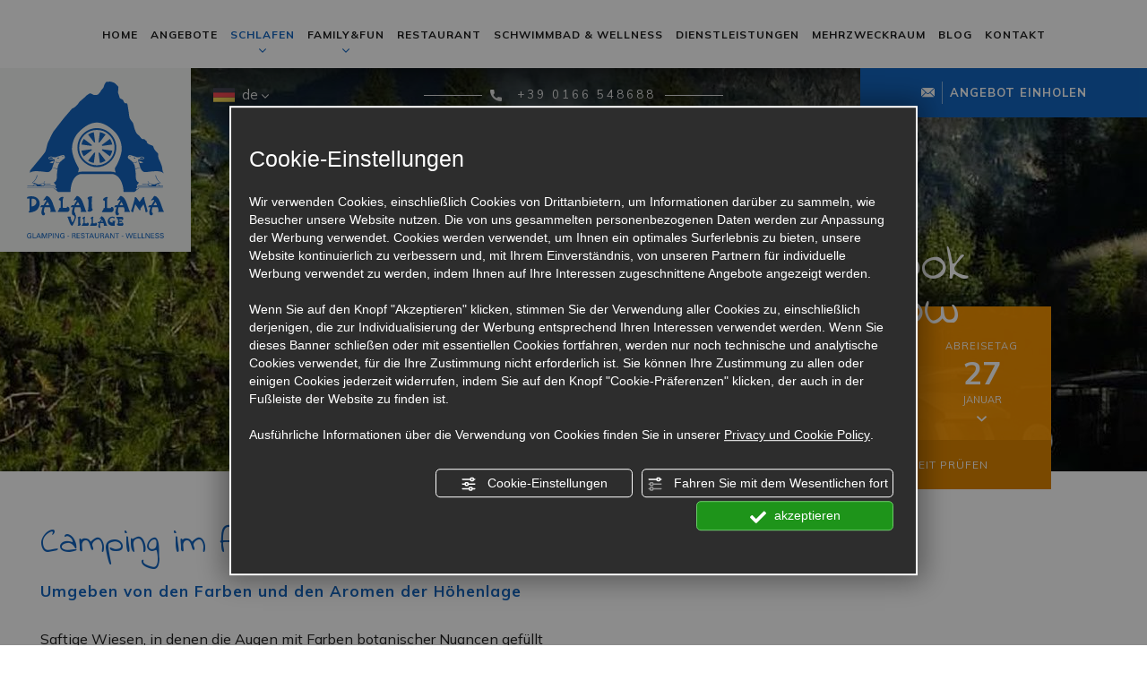

--- FILE ---
content_type: text/html; charset=utf-8
request_url: https://www.dalailamavillage.it/de/campingplaetze-berg-aostatal.html
body_size: 54564
content:
<!DOCTYPE html><html lang="de" ><head><script type="text/javascript">window.isAbot = false;</script><meta http-equiv="Content-Type" content="text/html; charset=utf-8" /><meta name="author" content="TITANKA! Spa" /><meta name="generator" content="TITANKA! CMS" /><title>Bergcampingplätze, Camping Aostatal, Campingplätze Châtillon</title><meta name="Description" content="Camping in Valtournenche, in den Bergen, im Aostatal. Ideales Camping für Ferien in Châtillon. Camping mit Stellplätze für Zelte, Wohnwagen und Wohnmobilen." /><meta name="facebook-domain-verification" content="k09cj14dlecnv8z82uw8scxt5s8pvo" /><meta name="application-name" content="DalaiLama Village"><meta property="og:site_name" content="DalaiLama Village"><link href="https://www.google-analytics.com" rel="preconnect" crossorigin /><link href="https://www.googletagmanager.com" rel="dns-prefetch" crossorigin /><link href="https://connect.facebook.net" rel="preconnect" crossorigin /><link href="https://forms.mrpreno.net" rel="dns-prefetch" crossorigin /><link rel="canonical" href="https://www.dalailamavillage.it/de/campingplaetze-berg-aostatal.html" /><link  rel="alternate" hreflang="de" href="https://www.dalailamavillage.it/de/campingplaetze-berg-aostatal.html"/><link  rel="alternate" hreflang="it" href="https://www.dalailamavillage.it/campeggi-montagna-valle-d-aosta.html" /><link  rel="alternate" hreflang="en" href="https://www.dalailamavillage.it/en/campsites-mountain-aosta-valley.html" /><link  rel="alternate" hreflang="fr" href="https://www.dalailamavillage.it/fr/camping-montagne-vallee-d-aoste.html" /><link rel="alternate" href="https://www.dalailamavillage.it/en/campsites-mountain-aosta-valley.html" hreflang="x-default" /><script type="application/ld+json">{"@context":"https:\/\/schema.org\/","@type":"Campground","name":"DalaiLama Village","url":"https:\/\/www.dalailamavillage.it","telephone":"+39 0166 548688","image":"https:\/\/www.dalailamavillage.it\/ATImg\/pix_trasp.gif","geo":{"@type":"GeoCoordinates","latitude":45.786734,"longitude":7.603492},"address":{"@type":"PostalAddress","streetAddress":"Frazione Promiod, 1B","addressLocality":"Chatillon","addressRegion":"Ao","postalCode":"11024","addressCountry":"IT"},"priceRange":"$$"}</script>  <script type="text/javascript">var cmsPageParams={"ia":"3670","ih":2889,"ip":"137101","su":false,"device_type":"computer","asset_versioning":"1768917612","site_type":"desktop","is_catalog":false,"lang":"de","url":"\/de\/campingplaetze-berg-aostatal.html","type":"1","other_languages":{"it":"\/campeggi-montagna-valle-d-aosta.html","en":"\/en\/campsites-mountain-aosta-valley.html","fr":"\/fr\/camping-montagne-vallee-d-aoste.html"},"relation_code":"1609156725","css":{"libs":["\/site.css?vrnsh=1&v=1768917612","\/site_lib.css?vrnsh=1&v=1768917612"]},"tracking":{"analytics":{"type":"gtag","event_name_mode":2}},"cookieConsentEnabled":true}</script> <style type="text/css">.cb{clear:both}@font-face{font-family:'cms_default_icons';src:url('/js_source/css/titanka/default-icons/fonts/cms_default_icons.ttf?6s34av') format('truetype'),     url('/js_source/css/titanka/default-icons/fonts/cms_default_icons.woff?6s34av') format('woff'),     url('/js_source/css/titanka/default-icons/fonts/cms_default_icons.svg?6s34av#cms_default_icons') format('svg');font-weight:normal;font-style:normal;font-display:swap}.cms-icon{font-family:'cms_default_icons' !important;speak:never;font-style:normal;font-weight:normal;font-variant:normal;text-transform:none;line-height:1;-webkit-font-smoothing:antialiased;-moz-osx-font-smoothing:grayscale}.cms-icon-freccia-sx:before{content:"\ea64"}.cms-icon-freccia-dx:before{content:"\ea65"}.cms-icon-pacchetto-hotelparco:before{content:"\ea58"}.cms-icon-posto-garage:before{content:"\ea59"}.cms-icon-sconti-parchi:before{content:"\ea5a"}.cms-icon-stella:before{content:"\ea5b"}.cms-icon-animazione:before{content:"\ea5c"}.cms-icon-bici:before{content:"\ea5d"}.cms-icon-biglietti-parco:before{content:"\ea5e"}.cms-icon-culla:before{content:"\ea5f"}.cms-icon-degustazione:before{content:"\ea60"}.cms-icon-drink-benvenuto:before{content:"\ea61"}.cms-icon-ebike:before{content:"\ea62"}.cms-icon-late-check-out:before{content:"\ea63"}.cms-icon-camere-familiari:before{content:"\ea40"}.cms-icon-cassaforte:before{content:"\ea41"}.cms-icon-colazione:before{content:"\ea42"}.cms-icon-colazione-tardi:before{content:"\ea43"}.cms-icon-escursioni:before{content:"\ea44"}.cms-icon-fridge:before{content:"\ea45"}.cms-icon-navetta:before{content:"\ea46"}.cms-icon-parcheggio:before{content:"\ea47"}.cms-icon-parcheggio-gratuito:before{content:"\ea48"}.cms-icon-piscina:before{content:"\ea49"}.cms-icon-piscina-riscaldata:before{content:"\ea4a"}.cms-icon-posizione-ottima:before{content:"\ea4b"}.cms-icon-riscaldamento:before{content:"\ea4c"}.cms-icon-spa:before{content:"\ea4d"}.cms-icon-spiaggia:before{content:"\ea4e"}.cms-icon-wifi:before{content:"\ea4f"}.cms-icon-accessori-cani:before{content:"\ea50"}.cms-icon-animali-ammessi:before{content:"\ea51"}.cms-icon-aria-condizionata:before{content:"\ea52"}.cms-icon-ascensore:before{content:"\ea53"}.cms-icon-asciugacapelli:before{content:"\ea54"}.cms-icon-camera-balcone:before{content:"\ea55"}.cms-icon-camera-insonorizzata:before{content:"\ea56"}.cms-icon-camera-vista-mare:before{content:"\ea57"}.cms-icon-tripadvisor-naked:before{content:"\ea3d"}.cms-icon-tripadvisor-outline:before{content:"\ea3e"}.cms-icon-tripadvisor-solid:before{content:"\ea3f"}.cms-icon-angle-arrow-down:before{content:"\e90c"}.cms-icon-facebook-naked:before{content:"\e90d"}.cms-icon-google_plus-naked:before{content:"\e90e"}.cms-icon-instagram-naked:before{content:"\e90f"}.cms-icon-linkedin-naked:before{content:"\e910"}.cms-icon-skype-naked:before{content:"\e911"}.cms-icon-twitter-naked:before{content:"\e908"}.cms-icon-whatsapp-naked:before{content:"\ea20"}.cms-icon-youtube-naked:before{content:"\ea24"}.cms-icon-pinterest-naked:before{content:"\e975"}.cms-icon-tiktok-naked:before{content:"\e976"}.cms-icon-isolate-piogge:before{content:"\ea28"}.cms-icon-neve-debole:before{content:"\ea29"}.cms-icon-nuvoloso:before{content:"\ea2a"}.cms-icon-parzialmente_nuvoloso:before{content:"\ea2b"}.cms-icon-pioggia_debole:before{content:"\ea2c"}.cms-icon-pioggia_forte:before{content:"\ea2d"}.cms-icon-pioggia_forte_temporale:before{content:"\ea2e"}.cms-icon-pioggia_moderata:before{content:"\ea2f"}.cms-icon-pioggia-debole-temporali:before{content:"\ea30"}.cms-icon-pioggia-mista-neve:before{content:"\ea31"}.cms-icon-pioggia-moderata-temporali:before{content:"\ea32"}.cms-icon-poco_nuvoloso:before{content:"\ea33"}.cms-icon-possibili_temporali:before{content:"\ea34"}.cms-icon-rovesci-neve:before{content:"\ea35"}.cms-icon-sereno:before{content:"\ea36"}.cms-icon-sereno_molto_caldo:before{content:"\ea37"}.cms-icon-sereno_notte:before{content:"\ea38"}.cms-icon-sereno-nebbia:before{content:"\ea39"}.cms-icon-tempMax:before{content:"\ea3a"}.cms-icon-tempMin:before{content:"\ea3b"}.cms-icon-vento-molto-caldo:before{content:"\ea3c"}.cms-icon-ar .path1:before{content:"\e914";color:rgb(115, 175, 0)}.cms-icon-ar .path2:before{content:"\e915";margin-left:-1em;color:rgb(245, 245, 245)}.cms-icon-ar .path3:before{content:"\e916";margin-left:-1em;color:rgb(245, 245, 245)}.cms-icon-ar .path4:before{content:"\e917";margin-left:-1em;color:rgb(245, 245, 245)}.cms-icon-ar .path5:before{content:"\e918";margin-left:-1em;color:rgb(245, 245, 245)}.cms-icon-ar .path6:before{content:"\e919";margin-left:-1em;color:rgb(245, 245, 245)}.cms-icon-ar .path7:before{content:"\e91a";margin-left:-1em;color:rgb(245, 245, 245)}.cms-icon-ar .path8:before{content:"\e91b";margin-left:-1em;color:rgb(245, 245, 245)}.cms-icon-ar .path9:before{content:"\e91c";margin-left:-1em;color:rgb(245, 245, 245)}.cms-icon-ar .path10:before{content:"\e91d";margin-left:-1em;color:rgb(245, 245, 245)}.cms-icon-ar .path11:before{content:"\e91e";margin-left:-1em;color:rgb(245, 245, 245)}.cms-icon-ar .path12:before{content:"\e91f";margin-left:-1em;color:rgb(245, 245, 245)}.cms-icon-ar .path13:before{content:"\e920";margin-left:-1em;color:rgb(245, 245, 245)}.cms-icon-ar .path14:before{content:"\e921";margin-left:-1em;color:rgb(245, 245, 245)}.cms-icon-ar .path15:before{content:"\e922";margin-left:-1em;color:rgb(245, 245, 245)}.cms-icon-ar .path16:before{content:"\e923";margin-left:-1em;color:rgb(245, 245, 245)}.cms-icon-ar .path17:before{content:"\e924";margin-left:-1em;color:rgb(245, 245, 245)}.cms-icon-ar .path18:before{content:"\e925";margin-left:-1em;color:rgb(245, 245, 245)}.cms-icon-ar .path19:before{content:"\e926";margin-left:-1em;color:rgb(245, 245, 245)}.cms-icon-ar .path20:before{content:"\e927";margin-left:-1em;color:rgb(245, 245, 245)}.cms-icon-ar .path21:before{content:"\e928";margin-left:-1em;color:rgb(245, 245, 245)}.cms-icon-ar .path22:before{content:"\e929";margin-left:-1em;color:rgb(245, 245, 245)}.cms-icon-ar .path23:before{content:"\e92a";margin-left:-1em;color:rgb(245, 245, 245)}.cms-icon-ar .path24:before{content:"\e92b";margin-left:-1em;color:rgb(245, 245, 245)}.cms-icon-ar .path25:before{content:"\e92c";margin-left:-1em;color:rgb(245, 245, 245)}.cms-icon-ar .path26:before{content:"\e92d";margin-left:-1em;color:rgb(245, 245, 245)}.cms-icon-bg .path1:before{content:"\e92e";color:rgb(255, 75, 85)}.cms-icon-bg .path2:before{content:"\e92f";margin-left:-1em;color:rgb(245, 245, 245)}.cms-icon-bg .path3:before{content:"\e930";margin-left:-1em;color:rgb(115, 175, 0)}.cms-icon-cn .path1:before{content:"\e931";color:rgb(255, 75, 85)}.cms-icon-cn .path2:before{content:"\e932";margin-left:-1em;color:rgb(255, 225, 90)}.cms-icon-cn .path3:before{content:"\e933";margin-left:-1em;color:rgb(255, 225, 90)}.cms-icon-cn .path4:before{content:"\e934";margin-left:-1em;color:rgb(255, 225, 90)}.cms-icon-cn .path5:before{content:"\e935";margin-left:-1em;color:rgb(255, 225, 90)}.cms-icon-cn .path6:before{content:"\e936";margin-left:-1em;color:rgb(255, 225, 90)}.cms-icon-cs .path1:before{content:"\e937";color:rgb(65, 71, 155)}.cms-icon-cs .path2:before{content:"\e938";margin-left:-1em;color:rgb(255, 75, 85)}.cms-icon-cs .path3:before{content:"\e939";margin-left:-1em;color:rgb(245, 245, 245)}.cms-icon-da .path1:before{content:"\e93a";color:rgb(255, 75, 85)}.cms-icon-da .path2:before{content:"\e93b";margin-left:-1em;color:rgb(245, 245, 245)}.cms-icon-de .path1:before{content:"\e93c";color:rgb(70, 70, 85)}.cms-icon-de .path2:before{content:"\e93d";margin-left:-1em;color:rgb(255, 225, 90)}.cms-icon-de .path3:before{content:"\e93e";margin-left:-1em;color:rgb(255, 75, 85)}.cms-icon-el .path1:before{content:"\e93f";color:rgb(245, 245, 245)}.cms-icon-el .path2:before{content:"\e940";margin-left:-1em;color:rgb(245, 245, 245)}.cms-icon-el .path3:before{content:"\e941";margin-left:-1em;color:rgb(245, 245, 245)}.cms-icon-el .path4:before{content:"\e942";margin-left:-1em;color:rgb(65, 71, 155)}.cms-icon-el .path5:before{content:"\e943";margin-left:-1em;color:rgb(245, 245, 245)}.cms-icon-el .path6:before{content:"\e944";margin-left:-1em;color:rgb(65, 71, 155)}.cms-icon-el .path7:before{content:"\e945";margin-left:-1em;color:rgb(65, 71, 155)}.cms-icon-el .path8:before{content:"\e946";margin-left:-1em;color:rgb(245, 245, 245)}.cms-icon-en .path1:before{content:"\e947";color:rgb(65, 71, 155)}.cms-icon-en .path2:before{content:"\e948";margin-left:-1em;color:rgb(245, 245, 245)}.cms-icon-en .path3:before{content:"\e949";margin-left:-1em;color:rgb(255, 75, 85)}.cms-icon-en .path4:before{content:"\e94a";margin-left:-1em;color:rgb(255, 75, 85)}.cms-icon-en .path5:before{content:"\e94b";margin-left:-1em;color:rgb(255, 75, 85)}.cms-icon-en .path6:before{content:"\e94c";margin-left:-1em;color:rgb(255, 75, 85)}.cms-icon-en .path7:before{content:"\e94d";margin-left:-1em;color:rgb(255, 75, 85)}.cms-icon-es .path1:before{content:"\e94e";color:rgb(200, 65, 75)}.cms-icon-es .path2:before{content:"\e94f";margin-left:-1em;color:rgb(255, 210, 80)}.cms-icon-es .path3:before{content:"\e950";margin-left:-1em;color:rgb(200, 65, 75)}.cms-icon-es .path4:before{content:"\e951";margin-left:-1em;color:rgb(245, 245, 245)}.cms-icon-es .path5:before{content:"\e952";margin-left:-1em;color:rgb(250, 180, 70)}.cms-icon-es .path6:before{content:"\e953";margin-left:-1em;color:rgb(200, 65, 75)}.cms-icon-es .path7:before{content:"\e954";margin-left:-1em;color:rgb(200, 65, 75)}.cms-icon-es .path8:before{content:"\e955";margin-left:-1em;color:rgb(200, 65, 75)}.cms-icon-es .path9:before{content:"\e956";margin-left:-1em;color:rgb(245, 245, 245)}.cms-icon-es .path10:before{content:"\e957";margin-left:-1em;color:rgb(200, 65, 75)}.cms-icon-es .path11:before{content:"\e958";margin-left:-1em;color:rgb(200, 65, 75)}.cms-icon-es .path12:before{content:"\e959";margin-left:-1em;color:rgb(250, 180, 70)}.cms-icon-es .path13:before{content:"\e95a";margin-left:-1em;color:rgb(200, 65, 75)}.cms-icon-es .path14:before{content:"\e95b";margin-left:-1em;color:rgb(200, 65, 75)}.cms-icon-es .path15:before{content:"\e95c";margin-left:-1em;color:rgb(255, 180, 65)}.cms-icon-es .path16:before{content:"\e95d";margin-left:-1em;color:rgb(250, 180, 70)}.cms-icon-es .path17:before{content:"\e95e";margin-left:-1em;color:rgb(250, 180, 70)}.cms-icon-es .path18:before{content:"\e95f";margin-left:-1em;color:rgb(245, 245, 245)}.cms-icon-es .path19:before{content:"\e960";margin-left:-1em;color:rgb(250, 180, 70)}.cms-icon-es .path20:before{content:"\e961";margin-left:-1em;color:rgb(250, 180, 70)}.cms-icon-es .path21:before{content:"\e962";margin-left:-1em;color:rgb(80, 100, 170)}.cms-icon-es .path22:before{content:"\e963";margin-left:-1em;color:rgb(250, 180, 70)}.cms-icon-es .path23:before{content:"\e964";margin-left:-1em;color:rgb(80, 100, 170)}.cms-icon-es .path24:before{content:"\e965";margin-left:-1em;color:rgb(250, 180, 70)}.cms-icon-es .path25:before{content:"\e966";margin-left:-1em;color:rgb(255, 180, 65)}.cms-icon-es .path26:before{content:"\e967";margin-left:-1em;color:rgb(245, 245, 245)}.cms-icon-es .path27:before{content:"\e968";margin-left:-1em;color:rgb(245, 245, 245)}.cms-icon-es .path28:before{content:"\e969";margin-left:-1em;color:rgb(245, 245, 245)}.cms-icon-es .path29:before{content:"\e96a";margin-left:-1em;color:rgb(245, 245, 245)}.cms-icon-es .path30:before{content:"\e96b";margin-left:-1em;color:rgb(250, 180, 70)}.cms-icon-es .path31:before{content:"\e96c";margin-left:-1em;color:rgb(255, 160, 210)}.cms-icon-es .path32:before{content:"\e96d";margin-left:-1em;color:rgb(80, 100, 170)}.cms-icon-es .path33:before{content:"\e96e";margin-left:-1em;color:rgb(250, 180, 70)}.cms-icon-es .path34:before{content:"\e96f";margin-left:-1em;color:rgb(200, 65, 75)}.cms-icon-es .path35:before{content:"\e970";margin-left:-1em;color:rgb(255, 210, 80)}.cms-icon-es .path36:before{content:"\e971";margin-left:-1em;color:rgb(255, 210, 80)}.cms-icon-es .path37:before{content:"\e972";margin-left:-1em;color:rgb(255, 210, 80)}.cms-icon-es .path38:before{content:"\e973";margin-left:-1em;color:rgb(200, 65, 75)}.cms-icon-es .path39:before{content:"\e974";margin-left:-1em;color:rgb(200, 65, 75)}.cms-icon-fr .path1:before{content:"\e9c8";color:rgb(65, 71, 155)}.cms-icon-fr .path2:before{content:"\e9c9";margin-left:-1em;color:rgb(245, 245, 245)}.cms-icon-fr .path3:before{content:"\e9ca";margin-left:-1em;color:rgb(255, 75, 85)}.cms-icon-hr .path1:before{content:"\e9cb";color:rgb(65, 71, 155)}.cms-icon-hr .path2:before{content:"\e9cc";margin-left:-1em;color:rgb(255, 75, 85)}.cms-icon-hr .path3:before{content:"\e9cd";margin-left:-1em;color:rgb(245, 245, 245)}.cms-icon-hr .path4:before{content:"\e9ce";margin-left:-1em;color:rgb(255, 75, 85)}.cms-icon-hr .path5:before{content:"\e9cf";margin-left:-1em;color:rgb(255, 75, 85)}.cms-icon-hr .path6:before{content:"\e9d0";margin-left:-1em;color:rgb(255, 75, 85)}.cms-icon-hr .path7:before{content:"\e9d1";margin-left:-1em;color:rgb(255, 75, 85)}.cms-icon-hr .path8:before{content:"\e9d2";margin-left:-1em;color:rgb(255, 75, 85)}.cms-icon-hr .path9:before{content:"\e9d3";margin-left:-1em;color:rgb(245, 245, 245)}.cms-icon-hr .path10:before{content:"\e9d4";margin-left:-1em;color:rgb(245, 245, 245)}.cms-icon-hr .path11:before{content:"\e9d5";margin-left:-1em;color:rgb(245, 245, 245)}.cms-icon-hr .path12:before{content:"\e9d6";margin-left:-1em;color:rgb(245, 245, 245)}.cms-icon-hr .path13:before{content:"\e9d7";margin-left:-1em;color:rgb(245, 245, 245)}.cms-icon-hr .path14:before{content:"\e9d8";margin-left:-1em;color:rgb(255, 75, 85)}.cms-icon-hr .path15:before{content:"\e9d9";margin-left:-1em;color:rgb(255, 75, 85)}.cms-icon-hr .path16:before{content:"\e9da";margin-left:-1em;color:rgb(255, 75, 85)}.cms-icon-hr .path17:before{content:"\e9db";margin-left:-1em;color:rgb(245, 245, 245)}.cms-icon-hr .path18:before{content:"\e9dc";margin-left:-1em;color:rgb(245, 245, 245)}.cms-icon-hr .path19:before{content:"\e9dd";margin-left:-1em;color:rgb(245, 245, 245)}.cms-icon-hr .path20:before{content:"\e9de";margin-left:-1em;color:rgb(255, 75, 85)}.cms-icon-hr .path21:before{content:"\e9df";margin-left:-1em;color:rgb(255, 75, 85)}.cms-icon-hr .path22:before{content:"\e9e0";margin-left:-1em;color:rgb(245, 245, 245)}.cms-icon-hr .path23:before{content:"\e9e1";margin-left:-1em;color:rgb(245, 245, 245)}.cms-icon-hr .path24:before{content:"\e9e2";margin-left:-1em;color:rgb(255, 75, 85)}.cms-icon-hr .path25:before{content:"\e9e3";margin-left:-1em;color:rgb(255, 75, 85)}.cms-icon-hr .path26:before{content:"\e9e4";margin-left:-1em;color:rgb(255, 75, 85)}.cms-icon-hr .path27:before{content:"\e9e5";margin-left:-1em;color:rgb(245, 245, 245)}.cms-icon-hr .path28:before{content:"\e9e6";margin-left:-1em;color:rgb(245, 245, 245)}.cms-icon-hr .path29:before{content:"\e9e7";margin-left:-1em;color:rgb(255, 75, 85)}.cms-icon-hr .path30:before{content:"\e9e8";margin-left:-1em;color:rgb(65, 115, 205)}.cms-icon-hr .path31:before{content:"\e9e9";margin-left:-1em;color:rgb(65, 115, 205)}.cms-icon-hr .path32:before{content:"\e9ea";margin-left:-1em;color:rgb(65, 115, 205)}.cms-icon-hr .path33:before{content:"\e9eb";margin-left:-1em;color:rgb(65, 71, 155)}.cms-icon-hr .path34:before{content:"\e9ec";margin-left:-1em;color:rgb(65, 71, 155)}.cms-icon-hr .path35:before{content:"\e9ed";margin-left:-1em;color:rgb(255, 75, 85)}.cms-icon-hr .path36:before{content:"\e9ee";margin-left:-1em;color:rgb(255, 75, 85)}.cms-icon-hr .path37:before{content:"\e9ef";margin-left:-1em;color:rgb(255, 225, 90)}.cms-icon-hr .path38:before{content:"\e9f0";margin-left:-1em;color:rgb(255, 75, 85)}.cms-icon-hr .path39:before{content:"\e9f1";margin-left:-1em;color:rgb(255, 225, 90)}.cms-icon-hr .path40:before{content:"\e9f2";margin-left:-1em;color:rgb(255, 225, 90)}.cms-icon-hr .path41:before{content:"\e9f3";margin-left:-1em;color:rgb(255, 225, 90)}.cms-icon-hr .path42:before{content:"\e9f4";margin-left:-1em;color:rgb(255, 225, 90)}.cms-icon-hr .path43:before{content:"\e9f5";margin-left:-1em;color:rgb(255, 225, 90)}.cms-icon-hu .path1:before{content:"\e9f6";color:rgb(255, 75, 85)}.cms-icon-hu .path2:before{content:"\e9f7";margin-left:-1em;color:rgb(115, 175, 0)}.cms-icon-hu .path3:before{content:"\e9f8";margin-left:-1em;color:rgb(245, 245, 245)}.cms-icon-it .path1:before{content:"\e9f9";color:rgb(115, 175, 0)}.cms-icon-it .path2:before{content:"\e9fa";margin-left:-1em;color:rgb(245, 245, 245)}.cms-icon-it .path3:before{content:"\e9fb";margin-left:-1em;color:rgb(255, 75, 85)}.cms-icon-jp .path1:before{content:"\e9fc";color:rgb(245, 245, 245)}.cms-icon-jp .path2:before{content:"\e9fd";margin-left:-1em;color:rgb(255, 75, 85)}.cms-icon-nl .path1:before{content:"\e9fe";color:rgb(231, 59, 54)}.cms-icon-nl .path2:before{content:"\e9ff";margin-left:-1em;color:rgb(55, 87, 166)}.cms-icon-nl .path3:before{content:"\ea00";margin-left:-1em;color:rgb(245, 245, 245)}.cms-icon-pl .path1:before{content:"\ea01";color:rgb(255, 75, 85)}.cms-icon-pl .path2:before{content:"\ea02";margin-left:-1em;color:rgb(245, 245, 245)}.cms-icon-pt .path1:before{content:"\ea03";color:rgb(255, 75, 85)}.cms-icon-pt .path2:before{content:"\ea04";margin-left:-1em;color:rgb(115, 175, 0)}.cms-icon-pt .path3:before{content:"\ea05";margin-left:-1em;color:rgb(255, 225, 90)}.cms-icon-pt .path4:before{content:"\ea06";margin-left:-1em;color:rgb(255, 75, 85)}.cms-icon-pt .path5:before{content:"\ea07";margin-left:-1em;color:rgb(245, 245, 245)}.cms-icon-pt .path6:before{content:"\ea08";margin-left:-1em;color:rgb(255, 225, 90)}.cms-icon-pt .path7:before{content:"\ea09";margin-left:-1em;color:rgb(255, 225, 90)}.cms-icon-pt .path8:before{content:"\ea0a";margin-left:-1em;color:rgb(255, 225, 90)}.cms-icon-pt .path9:before{content:"\ea0b";margin-left:-1em;color:rgb(255, 225, 90)}.cms-icon-pt .path10:before{content:"\ea0c";margin-left:-1em;color:rgb(255, 225, 90)}.cms-icon-pt .path11:before{content:"\ea0d";margin-left:-1em;color:rgb(255, 225, 90)}.cms-icon-pt .path12:before{content:"\ea0e";margin-left:-1em;color:rgb(255, 225, 90)}.cms-icon-pt .path13:before{content:"\ea0f";margin-left:-1em;color:rgb(65, 71, 155)}.cms-icon-pt .path14:before{content:"\ea10";margin-left:-1em;color:rgb(65, 71, 155)}.cms-icon-pt .path15:before{content:"\ea11";margin-left:-1em;color:rgb(65, 71, 155)}.cms-icon-pt .path16:before{content:"\ea12";margin-left:-1em;color:rgb(65, 71, 155)}.cms-icon-pt .path17:before{content:"\ea13";margin-left:-1em;color:rgb(65, 71, 155)}.cms-icon-ru .path1:before{content:"\ea14";color:rgb(245, 245, 245)}.cms-icon-ru .path2:before{content:"\ea15";margin-left:-1em;color:rgb(255, 75, 85)}.cms-icon-ru .path3:before{content:"\ea16";margin-left:-1em;color:rgb(65, 71, 155)}.cms-icon-sk .path1:before{content:"\ea17";color:rgb(245, 245, 245)}.cms-icon-sk .path2:before{content:"\ea18";margin-left:-1em;color:rgb(255, 75, 85)}.cms-icon-sk .path3:before{content:"\ea19";margin-left:-1em;color:rgb(65, 71, 155)}.cms-icon-sk .path4:before{content:"\ea1a";margin-left:-1em;color:rgb(255, 75, 85)}.cms-icon-sk .path5:before{content:"\ea1b";margin-left:-1em;color:rgb(245, 245, 245)}.cms-icon-sk .path6:before{content:"\ea1c";margin-left:-1em;color:rgb(65, 71, 155)}.cms-icon-sk .path7:before{content:"\ea1d";margin-left:-1em;color:rgb(245, 245, 245)}.cms-icon-sv .path1:before{content:"\ea1e";color:rgb(65, 115, 205)}.cms-icon-sv .path2:before{content:"\ea1f";margin-left:-1em;color:rgb(255,225,90)}.cms-icon-angle-arrow-pointing-to-right:before{content:"\e913"}.cms-icon-skype-outline .path1:before{content:"\ea21";color:rgb(68, 68, 68)}.cms-icon-skype-outline .path2:before{content:"\ea22";margin-left:-1em;color:rgb(0,0,0)}.cms-icon-skype-solid:before{content:"\ea23"}.cms-icon-whatsapp-outline .path1:before{content:"\ea25";color:rgb(68, 68, 68)}.cms-icon-whatsapp-outline .path2:before{content:"\ea26";margin-left:-1em;color:rgb(0,0,0)}.cms-icon-whatsapp-solid:before{content:"\ea27"}.cms-icon-facebook-outline:before{content:"\e900"}.cms-icon-facebook-solid:before{content:"\e901"}.cms-icon-google_plus-outline:before{content:"\e902"}.cms-icon-google_plus-solid:before{content:"\e903"}.cms-icon-instagram-outline:before{content:"\e904"}.cms-icon-instagram-solid:before{content:"\e905"}.cms-icon-linkedin-outline:before{content:"\e906"}.cms-icon-linkedin-solid:before{content:"\e907"}.cms-icon-twitter-outline:before{content:"\e909"}.cms-icon-twitter-solid:before{content:"\e912"}.cms-icon-youtube-outline:before{content:"\e90a"}.cms-icon-youtube-solid:before{content:"\e90b"}.cms-icon-pinterest-outline:before{content:"\ea67"}.cms-icon-pinterest-solid:before{content:"\ea68"}.cms-icon-tiktok-outline:before{content:"\e977"}.cms-icon-tiktok-solid:before{content:"\e979"}.so_modal_defaultModal,.so_modal_videoGroup{background-color:rgba(0, 0, 0, 0.5);position:fixed;width:100%;height:auto;bottom:0px;top:0px;left:0;z-index:-1;visibility:hidden;opacity:0;-webkit-transition:all 400ms ease;-moz-transition:all 400ms ease;-ms-transition:all 400ms ease;-o-transition:all 400ms ease;transition:all 400ms ease}.onlyT::before{content:"T!";position:absolute;background-color:#f60;color:white;margin-top:-9px;font-size:10px;padding:0
5px;border-radius:8px;font-family:arial;height:16px;line-height:15px}.so_modal_defaultModal.visible,.so_modal_videoGroup.visible{visibility:visible;opacity:1;z-index:1000}.so_modal_defaultModal .defaultModal_content,  .so_modal_videoGroup
.videoGroup_content{position:fixed}.so_modal_defaultModal
.defaultModal_content_text{background-color:white;padding:10px}.so_modal_defaultModal .defaultModal_content
.defaultModal_content_text{display:block}.defaultModal_close,.videoGroup_close{text-align:right}.so_modal_defaultModal .defaultModal_close .bt_close,  .so_modal_videoGroup .videoGroup_close
.bt_close{cursor:pointer;font-size:40px;line-height:40px}.somodal{overflow-x:hidden;overflow-y:auto;position:fixed;top:0;right:0;bottom:0;left:0;z-index:1050;-webkit-overflow-scrolling:touch;outline:0;background-color:#00000063;padding-top:30px}.somodal-dialog{position:relative;width:auto;margin:10px}.somodal-content{position:relative;background-color:#fff;border:1px
solid #999;border:1px
solid rgba(0, 0, 0, 0.2);border-radius:6px;-webkit-box-shadow:0 3px 9px rgba(0, 0, 0, 0.5);box-shadow:0 3px 9px rgba(0,0,0,0.5);-webkit-background-clip:padding-box;background-clip:padding-box;outline:0}.somodal-header{margin:15px;border-bottom:1px solid #e5e5e5;min-height:30px}.somodal-header
.close{margin-top:-2px}.somodal-title{margin:0;line-height:1.42857143}.somodal-body{position:relative;padding:15px;overflow-x:hidden}.somodal
.close{float:right;font-size:21px;font-weight:bold;line-height:1;color:#000;text-shadow:0 1px 0 #fff;filter:alpha(opacity=20);opacity: .2}.somodal
button.close{-webkit-appearance:none;padding:0;cursor:pointer;background:transparent;border:0}.somodal .close:hover,   .somodal .close:focus{color:#000;text-decoration:none;cursor:pointer;filter:alpha(opacity=50);opacity: .5}.somodal-dialog.somodal-sm{width:300px}.somodal-dialog.somodal-md{width:600px}.somodal-dialog.somodal-lg{width:900px}@media (min-width: 768px){.somodal-dialog{width:600px;margin:30px
auto}.somodal-content{-webkit-box-shadow:0 5px 15px rgba(0, 0, 0, 0.5);box-shadow:0 5px 15px rgba(0, 0, 0, 0.5)}}@media (min-width: 992px){.somodal-dialog{width:900px}}.somodal [role="button"]{cursor:pointer}.somodal .cnt_text_popup,  .somodal
.buttonPopup_text{display:block !important}@font-face{font-family:'cms_default_icons';src:url('/js_source/css/titanka/default-icons/fonts/cms_default_icons.ttf?6s34av') format('truetype'),
url('/js_source/css/titanka/default-icons/fonts/cms_default_icons.woff?6s34av') format('woff'),
url('/js_source/css/titanka/default-icons/fonts/cms_default_icons.svg?6s34av#cms_default_icons') format('svg');font-weight:normal;font-style:normal;font-display:swap}.cms-icon{font-family:'cms_default_icons' !important;speak:never;font-style:normal;font-weight:normal;font-variant:normal;text-transform:none;line-height:1;-webkit-font-smoothing:antialiased;-moz-osx-font-smoothing:grayscale}.cms-icon-freccia-sx:before{content:"\ea64"}.cms-icon-freccia-dx:before{content:"\ea65"}.cms-icon-pacchetto-hotelparco:before{content:"\ea58"}.cms-icon-posto-garage:before{content:"\ea59"}.cms-icon-sconti-parchi:before{content:"\ea5a"}.cms-icon-stella:before{content:"\ea5b"}.cms-icon-animazione:before{content:"\ea5c"}.cms-icon-bici:before{content:"\ea5d"}.cms-icon-biglietti-parco:before{content:"\ea5e"}.cms-icon-culla:before{content:"\ea5f"}.cms-icon-degustazione:before{content:"\ea60"}.cms-icon-drink-benvenuto:before{content:"\ea61"}.cms-icon-ebike:before{content:"\ea62"}.cms-icon-late-check-out:before{content:"\ea63"}.cms-icon-camere-familiari:before{content:"\ea40"}.cms-icon-cassaforte:before{content:"\ea41"}.cms-icon-colazione:before{content:"\ea42"}.cms-icon-colazione-tardi:before{content:"\ea43"}.cms-icon-escursioni:before{content:"\ea44"}.cms-icon-fridge:before{content:"\ea45"}.cms-icon-navetta:before{content:"\ea46"}.cms-icon-parcheggio:before{content:"\ea47"}.cms-icon-parcheggio-gratuito:before{content:"\ea48"}.cms-icon-piscina:before{content:"\ea49"}.cms-icon-piscina-riscaldata:before{content:"\ea4a"}.cms-icon-posizione-ottima:before{content:"\ea4b"}.cms-icon-riscaldamento:before{content:"\ea4c"}.cms-icon-spa:before{content:"\ea4d"}.cms-icon-spiaggia:before{content:"\ea4e"}.cms-icon-wifi:before{content:"\ea4f"}.cms-icon-accessori-cani:before{content:"\ea50"}.cms-icon-animali-ammessi:before{content:"\ea51"}.cms-icon-aria-condizionata:before{content:"\ea52"}.cms-icon-ascensore:before{content:"\ea53"}.cms-icon-asciugacapelli:before{content:"\ea54"}.cms-icon-camera-balcone:before{content:"\ea55"}.cms-icon-camera-insonorizzata:before{content:"\ea56"}.cms-icon-camera-vista-mare:before{content:"\ea57"}.cms-icon-tripadvisor-naked:before{content:"\ea3d"}.cms-icon-tripadvisor-outline:before{content:"\ea3e"}.cms-icon-tripadvisor-solid:before{content:"\ea3f"}.cms-icon-angle-arrow-down:before{content:"\e90c"}.cms-icon-facebook-naked:before{content:"\e90d"}.cms-icon-google_plus-naked:before{content:"\e90e"}.cms-icon-instagram-naked:before{content:"\e90f"}.cms-icon-linkedin-naked:before{content:"\e910"}.cms-icon-skype-naked:before{content:"\e911"}.cms-icon-twitter-naked:before{content:"\e908"}.cms-icon-whatsapp-naked:before{content:"\ea20"}.cms-icon-youtube-naked:before{content:"\ea24"}.cms-icon-pinterest-naked:before{content:"\e975"}.cms-icon-tiktok-naked:before{content:"\e976"}.cms-icon-isolate-piogge:before{content:"\ea28"}.cms-icon-neve-debole:before{content:"\ea29"}.cms-icon-nuvoloso:before{content:"\ea2a"}.cms-icon-parzialmente_nuvoloso:before{content:"\ea2b"}.cms-icon-pioggia_debole:before{content:"\ea2c"}.cms-icon-pioggia_forte:before{content:"\ea2d"}.cms-icon-pioggia_forte_temporale:before{content:"\ea2e"}.cms-icon-pioggia_moderata:before{content:"\ea2f"}.cms-icon-pioggia-debole-temporali:before{content:"\ea30"}.cms-icon-pioggia-mista-neve:before{content:"\ea31"}.cms-icon-pioggia-moderata-temporali:before{content:"\ea32"}.cms-icon-poco_nuvoloso:before{content:"\ea33"}.cms-icon-possibili_temporali:before{content:"\ea34"}.cms-icon-rovesci-neve:before{content:"\ea35"}.cms-icon-sereno:before{content:"\ea36"}.cms-icon-sereno_molto_caldo:before{content:"\ea37"}.cms-icon-sereno_notte:before{content:"\ea38"}.cms-icon-sereno-nebbia:before{content:"\ea39"}.cms-icon-tempMax:before{content:"\ea3a"}.cms-icon-tempMin:before{content:"\ea3b"}.cms-icon-vento-molto-caldo:before{content:"\ea3c"}.cms-icon-ar .path1:before{content:"\e914";color:rgb(115, 175, 0)}.cms-icon-ar .path2:before{content:"\e915";margin-left:-1em;color:rgb(245, 245, 245)}.cms-icon-ar .path3:before{content:"\e916";margin-left:-1em;color:rgb(245, 245, 245)}.cms-icon-ar .path4:before{content:"\e917";margin-left:-1em;color:rgb(245, 245, 245)}.cms-icon-ar .path5:before{content:"\e918";margin-left:-1em;color:rgb(245, 245, 245)}.cms-icon-ar .path6:before{content:"\e919";margin-left:-1em;color:rgb(245, 245, 245)}.cms-icon-ar .path7:before{content:"\e91a";margin-left:-1em;color:rgb(245, 245, 245)}.cms-icon-ar .path8:before{content:"\e91b";margin-left:-1em;color:rgb(245, 245, 245)}.cms-icon-ar .path9:before{content:"\e91c";margin-left:-1em;color:rgb(245, 245, 245)}.cms-icon-ar .path10:before{content:"\e91d";margin-left:-1em;color:rgb(245, 245, 245)}.cms-icon-ar .path11:before{content:"\e91e";margin-left:-1em;color:rgb(245, 245, 245)}.cms-icon-ar .path12:before{content:"\e91f";margin-left:-1em;color:rgb(245, 245, 245)}.cms-icon-ar .path13:before{content:"\e920";margin-left:-1em;color:rgb(245, 245, 245)}.cms-icon-ar .path14:before{content:"\e921";margin-left:-1em;color:rgb(245, 245, 245)}.cms-icon-ar .path15:before{content:"\e922";margin-left:-1em;color:rgb(245, 245, 245)}.cms-icon-ar .path16:before{content:"\e923";margin-left:-1em;color:rgb(245, 245, 245)}.cms-icon-ar .path17:before{content:"\e924";margin-left:-1em;color:rgb(245, 245, 245)}.cms-icon-ar .path18:before{content:"\e925";margin-left:-1em;color:rgb(245, 245, 245)}.cms-icon-ar .path19:before{content:"\e926";margin-left:-1em;color:rgb(245, 245, 245)}.cms-icon-ar .path20:before{content:"\e927";margin-left:-1em;color:rgb(245, 245, 245)}.cms-icon-ar .path21:before{content:"\e928";margin-left:-1em;color:rgb(245, 245, 245)}.cms-icon-ar .path22:before{content:"\e929";margin-left:-1em;color:rgb(245, 245, 245)}.cms-icon-ar .path23:before{content:"\e92a";margin-left:-1em;color:rgb(245, 245, 245)}.cms-icon-ar .path24:before{content:"\e92b";margin-left:-1em;color:rgb(245, 245, 245)}.cms-icon-ar .path25:before{content:"\e92c";margin-left:-1em;color:rgb(245, 245, 245)}.cms-icon-ar .path26:before{content:"\e92d";margin-left:-1em;color:rgb(245, 245, 245)}.cms-icon-bg .path1:before{content:"\e92e";color:rgb(255, 75, 85)}.cms-icon-bg .path2:before{content:"\e92f";margin-left:-1em;color:rgb(245, 245, 245)}.cms-icon-bg .path3:before{content:"\e930";margin-left:-1em;color:rgb(115, 175, 0)}.cms-icon-cn .path1:before{content:"\e931";color:rgb(255, 75, 85)}.cms-icon-cn .path2:before{content:"\e932";margin-left:-1em;color:rgb(255, 225, 90)}.cms-icon-cn .path3:before{content:"\e933";margin-left:-1em;color:rgb(255, 225, 90)}.cms-icon-cn .path4:before{content:"\e934";margin-left:-1em;color:rgb(255, 225, 90)}.cms-icon-cn .path5:before{content:"\e935";margin-left:-1em;color:rgb(255, 225, 90)}.cms-icon-cn .path6:before{content:"\e936";margin-left:-1em;color:rgb(255, 225, 90)}.cms-icon-cs .path1:before{content:"\e937";color:rgb(65, 71, 155)}.cms-icon-cs .path2:before{content:"\e938";margin-left:-1em;color:rgb(255, 75, 85)}.cms-icon-cs .path3:before{content:"\e939";margin-left:-1em;color:rgb(245, 245, 245)}.cms-icon-da .path1:before{content:"\e93a";color:rgb(255, 75, 85)}.cms-icon-da .path2:before{content:"\e93b";margin-left:-1em;color:rgb(245, 245, 245)}.cms-icon-de .path1:before{content:"\e93c";color:rgb(70, 70, 85)}.cms-icon-de .path2:before{content:"\e93d";margin-left:-1em;color:rgb(255, 225, 90)}.cms-icon-de .path3:before{content:"\e93e";margin-left:-1em;color:rgb(255, 75, 85)}.cms-icon-el .path1:before{content:"\e93f";color:rgb(245, 245, 245)}.cms-icon-el .path2:before{content:"\e940";margin-left:-1em;color:rgb(245, 245, 245)}.cms-icon-el .path3:before{content:"\e941";margin-left:-1em;color:rgb(245, 245, 245)}.cms-icon-el .path4:before{content:"\e942";margin-left:-1em;color:rgb(65, 71, 155)}.cms-icon-el .path5:before{content:"\e943";margin-left:-1em;color:rgb(245, 245, 245)}.cms-icon-el .path6:before{content:"\e944";margin-left:-1em;color:rgb(65, 71, 155)}.cms-icon-el .path7:before{content:"\e945";margin-left:-1em;color:rgb(65, 71, 155)}.cms-icon-el .path8:before{content:"\e946";margin-left:-1em;color:rgb(245, 245, 245)}.cms-icon-en .path1:before{content:"\e947";color:rgb(65, 71, 155)}.cms-icon-en .path2:before{content:"\e948";margin-left:-1em;color:rgb(245, 245, 245)}.cms-icon-en .path3:before{content:"\e949";margin-left:-1em;color:rgb(255, 75, 85)}.cms-icon-en .path4:before{content:"\e94a";margin-left:-1em;color:rgb(255, 75, 85)}.cms-icon-en .path5:before{content:"\e94b";margin-left:-1em;color:rgb(255, 75, 85)}.cms-icon-en .path6:before{content:"\e94c";margin-left:-1em;color:rgb(255, 75, 85)}.cms-icon-en .path7:before{content:"\e94d";margin-left:-1em;color:rgb(255, 75, 85)}.cms-icon-es .path1:before{content:"\e94e";color:rgb(200, 65, 75)}.cms-icon-es .path2:before{content:"\e94f";margin-left:-1em;color:rgb(255, 210, 80)}.cms-icon-es .path3:before{content:"\e950";margin-left:-1em;color:rgb(200, 65, 75)}.cms-icon-es .path4:before{content:"\e951";margin-left:-1em;color:rgb(245, 245, 245)}.cms-icon-es .path5:before{content:"\e952";margin-left:-1em;color:rgb(250, 180, 70)}.cms-icon-es .path6:before{content:"\e953";margin-left:-1em;color:rgb(200, 65, 75)}.cms-icon-es .path7:before{content:"\e954";margin-left:-1em;color:rgb(200, 65, 75)}.cms-icon-es .path8:before{content:"\e955";margin-left:-1em;color:rgb(200, 65, 75)}.cms-icon-es .path9:before{content:"\e956";margin-left:-1em;color:rgb(245, 245, 245)}.cms-icon-es .path10:before{content:"\e957";margin-left:-1em;color:rgb(200, 65, 75)}.cms-icon-es .path11:before{content:"\e958";margin-left:-1em;color:rgb(200, 65, 75)}.cms-icon-es .path12:before{content:"\e959";margin-left:-1em;color:rgb(250, 180, 70)}.cms-icon-es .path13:before{content:"\e95a";margin-left:-1em;color:rgb(200, 65, 75)}.cms-icon-es .path14:before{content:"\e95b";margin-left:-1em;color:rgb(200, 65, 75)}.cms-icon-es .path15:before{content:"\e95c";margin-left:-1em;color:rgb(255, 180, 65)}.cms-icon-es .path16:before{content:"\e95d";margin-left:-1em;color:rgb(250, 180, 70)}.cms-icon-es .path17:before{content:"\e95e";margin-left:-1em;color:rgb(250, 180, 70)}.cms-icon-es .path18:before{content:"\e95f";margin-left:-1em;color:rgb(245, 245, 245)}.cms-icon-es .path19:before{content:"\e960";margin-left:-1em;color:rgb(250, 180, 70)}.cms-icon-es .path20:before{content:"\e961";margin-left:-1em;color:rgb(250, 180, 70)}.cms-icon-es .path21:before{content:"\e962";margin-left:-1em;color:rgb(80, 100, 170)}.cms-icon-es .path22:before{content:"\e963";margin-left:-1em;color:rgb(250, 180, 70)}.cms-icon-es .path23:before{content:"\e964";margin-left:-1em;color:rgb(80, 100, 170)}.cms-icon-es .path24:before{content:"\e965";margin-left:-1em;color:rgb(250, 180, 70)}.cms-icon-es .path25:before{content:"\e966";margin-left:-1em;color:rgb(255, 180, 65)}.cms-icon-es .path26:before{content:"\e967";margin-left:-1em;color:rgb(245, 245, 245)}.cms-icon-es .path27:before{content:"\e968";margin-left:-1em;color:rgb(245, 245, 245)}.cms-icon-es .path28:before{content:"\e969";margin-left:-1em;color:rgb(245, 245, 245)}.cms-icon-es .path29:before{content:"\e96a";margin-left:-1em;color:rgb(245, 245, 245)}.cms-icon-es .path30:before{content:"\e96b";margin-left:-1em;color:rgb(250, 180, 70)}.cms-icon-es .path31:before{content:"\e96c";margin-left:-1em;color:rgb(255, 160, 210)}.cms-icon-es .path32:before{content:"\e96d";margin-left:-1em;color:rgb(80, 100, 170)}.cms-icon-es .path33:before{content:"\e96e";margin-left:-1em;color:rgb(250, 180, 70)}.cms-icon-es .path34:before{content:"\e96f";margin-left:-1em;color:rgb(200, 65, 75)}.cms-icon-es .path35:before{content:"\e970";margin-left:-1em;color:rgb(255, 210, 80)}.cms-icon-es .path36:before{content:"\e971";margin-left:-1em;color:rgb(255, 210, 80)}.cms-icon-es .path37:before{content:"\e972";margin-left:-1em;color:rgb(255, 210, 80)}.cms-icon-es .path38:before{content:"\e973";margin-left:-1em;color:rgb(200, 65, 75)}.cms-icon-es .path39:before{content:"\e974";margin-left:-1em;color:rgb(200, 65, 75)}.cms-icon-fr .path1:before{content:"\e9c8";color:rgb(65, 71, 155)}.cms-icon-fr .path2:before{content:"\e9c9";margin-left:-1em;color:rgb(245, 245, 245)}.cms-icon-fr .path3:before{content:"\e9ca";margin-left:-1em;color:rgb(255, 75, 85)}.cms-icon-hr .path1:before{content:"\e9cb";color:rgb(65, 71, 155)}.cms-icon-hr .path2:before{content:"\e9cc";margin-left:-1em;color:rgb(255, 75, 85)}.cms-icon-hr .path3:before{content:"\e9cd";margin-left:-1em;color:rgb(245, 245, 245)}.cms-icon-hr .path4:before{content:"\e9ce";margin-left:-1em;color:rgb(255, 75, 85)}.cms-icon-hr .path5:before{content:"\e9cf";margin-left:-1em;color:rgb(255, 75, 85)}.cms-icon-hr .path6:before{content:"\e9d0";margin-left:-1em;color:rgb(255, 75, 85)}.cms-icon-hr .path7:before{content:"\e9d1";margin-left:-1em;color:rgb(255, 75, 85)}.cms-icon-hr .path8:before{content:"\e9d2";margin-left:-1em;color:rgb(255, 75, 85)}.cms-icon-hr .path9:before{content:"\e9d3";margin-left:-1em;color:rgb(245, 245, 245)}.cms-icon-hr .path10:before{content:"\e9d4";margin-left:-1em;color:rgb(245, 245, 245)}.cms-icon-hr .path11:before{content:"\e9d5";margin-left:-1em;color:rgb(245, 245, 245)}.cms-icon-hr .path12:before{content:"\e9d6";margin-left:-1em;color:rgb(245, 245, 245)}.cms-icon-hr .path13:before{content:"\e9d7";margin-left:-1em;color:rgb(245, 245, 245)}.cms-icon-hr .path14:before{content:"\e9d8";margin-left:-1em;color:rgb(255, 75, 85)}.cms-icon-hr .path15:before{content:"\e9d9";margin-left:-1em;color:rgb(255, 75, 85)}.cms-icon-hr .path16:before{content:"\e9da";margin-left:-1em;color:rgb(255, 75, 85)}.cms-icon-hr .path17:before{content:"\e9db";margin-left:-1em;color:rgb(245, 245, 245)}.cms-icon-hr .path18:before{content:"\e9dc";margin-left:-1em;color:rgb(245, 245, 245)}.cms-icon-hr .path19:before{content:"\e9dd";margin-left:-1em;color:rgb(245, 245, 245)}.cms-icon-hr .path20:before{content:"\e9de";margin-left:-1em;color:rgb(255, 75, 85)}.cms-icon-hr .path21:before{content:"\e9df";margin-left:-1em;color:rgb(255, 75, 85)}.cms-icon-hr .path22:before{content:"\e9e0";margin-left:-1em;color:rgb(245, 245, 245)}.cms-icon-hr .path23:before{content:"\e9e1";margin-left:-1em;color:rgb(245, 245, 245)}.cms-icon-hr .path24:before{content:"\e9e2";margin-left:-1em;color:rgb(255, 75, 85)}.cms-icon-hr .path25:before{content:"\e9e3";margin-left:-1em;color:rgb(255, 75, 85)}.cms-icon-hr .path26:before{content:"\e9e4";margin-left:-1em;color:rgb(255, 75, 85)}.cms-icon-hr .path27:before{content:"\e9e5";margin-left:-1em;color:rgb(245, 245, 245)}.cms-icon-hr .path28:before{content:"\e9e6";margin-left:-1em;color:rgb(245, 245, 245)}.cms-icon-hr .path29:before{content:"\e9e7";margin-left:-1em;color:rgb(255, 75, 85)}.cms-icon-hr .path30:before{content:"\e9e8";margin-left:-1em;color:rgb(65, 115, 205)}.cms-icon-hr .path31:before{content:"\e9e9";margin-left:-1em;color:rgb(65, 115, 205)}.cms-icon-hr .path32:before{content:"\e9ea";margin-left:-1em;color:rgb(65, 115, 205)}.cms-icon-hr .path33:before{content:"\e9eb";margin-left:-1em;color:rgb(65, 71, 155)}.cms-icon-hr .path34:before{content:"\e9ec";margin-left:-1em;color:rgb(65, 71, 155)}.cms-icon-hr .path35:before{content:"\e9ed";margin-left:-1em;color:rgb(255, 75, 85)}.cms-icon-hr .path36:before{content:"\e9ee";margin-left:-1em;color:rgb(255, 75, 85)}.cms-icon-hr .path37:before{content:"\e9ef";margin-left:-1em;color:rgb(255, 225, 90)}.cms-icon-hr .path38:before{content:"\e9f0";margin-left:-1em;color:rgb(255, 75, 85)}.cms-icon-hr .path39:before{content:"\e9f1";margin-left:-1em;color:rgb(255, 225, 90)}.cms-icon-hr .path40:before{content:"\e9f2";margin-left:-1em;color:rgb(255, 225, 90)}.cms-icon-hr .path41:before{content:"\e9f3";margin-left:-1em;color:rgb(255, 225, 90)}.cms-icon-hr .path42:before{content:"\e9f4";margin-left:-1em;color:rgb(255, 225, 90)}.cms-icon-hr .path43:before{content:"\e9f5";margin-left:-1em;color:rgb(255, 225, 90)}.cms-icon-hu .path1:before{content:"\e9f6";color:rgb(255, 75, 85)}.cms-icon-hu .path2:before{content:"\e9f7";margin-left:-1em;color:rgb(115, 175, 0)}.cms-icon-hu .path3:before{content:"\e9f8";margin-left:-1em;color:rgb(245, 245, 245)}.cms-icon-it .path1:before{content:"\e9f9";color:rgb(115, 175, 0)}.cms-icon-it .path2:before{content:"\e9fa";margin-left:-1em;color:rgb(245, 245, 245)}.cms-icon-it .path3:before{content:"\e9fb";margin-left:-1em;color:rgb(255, 75, 85)}.cms-icon-jp .path1:before{content:"\e9fc";color:rgb(245, 245, 245)}.cms-icon-jp .path2:before{content:"\e9fd";margin-left:-1em;color:rgb(255, 75, 85)}.cms-icon-nl .path1:before{content:"\e9fe";color:rgb(231, 59, 54)}.cms-icon-nl .path2:before{content:"\e9ff";margin-left:-1em;color:rgb(55, 87, 166)}.cms-icon-nl .path3:before{content:"\ea00";margin-left:-1em;color:rgb(245, 245, 245)}.cms-icon-pl .path1:before{content:"\ea01";color:rgb(255, 75, 85)}.cms-icon-pl .path2:before{content:"\ea02";margin-left:-1em;color:rgb(245, 245, 245)}.cms-icon-pt .path1:before{content:"\ea03";color:rgb(255, 75, 85)}.cms-icon-pt .path2:before{content:"\ea04";margin-left:-1em;color:rgb(115, 175, 0)}.cms-icon-pt .path3:before{content:"\ea05";margin-left:-1em;color:rgb(255, 225, 90)}.cms-icon-pt .path4:before{content:"\ea06";margin-left:-1em;color:rgb(255, 75, 85)}.cms-icon-pt .path5:before{content:"\ea07";margin-left:-1em;color:rgb(245, 245, 245)}.cms-icon-pt .path6:before{content:"\ea08";margin-left:-1em;color:rgb(255, 225, 90)}.cms-icon-pt .path7:before{content:"\ea09";margin-left:-1em;color:rgb(255, 225, 90)}.cms-icon-pt .path8:before{content:"\ea0a";margin-left:-1em;color:rgb(255, 225, 90)}.cms-icon-pt .path9:before{content:"\ea0b";margin-left:-1em;color:rgb(255, 225, 90)}.cms-icon-pt .path10:before{content:"\ea0c";margin-left:-1em;color:rgb(255, 225, 90)}.cms-icon-pt .path11:before{content:"\ea0d";margin-left:-1em;color:rgb(255, 225, 90)}.cms-icon-pt .path12:before{content:"\ea0e";margin-left:-1em;color:rgb(255, 225, 90)}.cms-icon-pt .path13:before{content:"\ea0f";margin-left:-1em;color:rgb(65, 71, 155)}.cms-icon-pt .path14:before{content:"\ea10";margin-left:-1em;color:rgb(65, 71, 155)}.cms-icon-pt .path15:before{content:"\ea11";margin-left:-1em;color:rgb(65, 71, 155)}.cms-icon-pt .path16:before{content:"\ea12";margin-left:-1em;color:rgb(65, 71, 155)}.cms-icon-pt .path17:before{content:"\ea13";margin-left:-1em;color:rgb(65, 71, 155)}.cms-icon-ru .path1:before{content:"\ea14";color:rgb(245, 245, 245)}.cms-icon-ru .path2:before{content:"\ea15";margin-left:-1em;color:rgb(255, 75, 85)}.cms-icon-ru .path3:before{content:"\ea16";margin-left:-1em;color:rgb(65, 71, 155)}.cms-icon-sk .path1:before{content:"\ea17";color:rgb(245, 245, 245)}.cms-icon-sk .path2:before{content:"\ea18";margin-left:-1em;color:rgb(255, 75, 85)}.cms-icon-sk .path3:before{content:"\ea19";margin-left:-1em;color:rgb(65, 71, 155)}.cms-icon-sk .path4:before{content:"\ea1a";margin-left:-1em;color:rgb(255, 75, 85)}.cms-icon-sk .path5:before{content:"\ea1b";margin-left:-1em;color:rgb(245, 245, 245)}.cms-icon-sk .path6:before{content:"\ea1c";margin-left:-1em;color:rgb(65, 71, 155)}.cms-icon-sk .path7:before{content:"\ea1d";margin-left:-1em;color:rgb(245, 245, 245)}.cms-icon-sv .path1:before{content:"\ea1e";color:rgb(65, 115, 205)}.cms-icon-sv .path2:before{content:"\ea1f";margin-left:-1em;color:rgb(255,225,90)}.cms-icon-angle-arrow-pointing-to-right:before{content:"\e913"}.cms-icon-skype-outline .path1:before{content:"\ea21";color:rgb(68, 68, 68)}.cms-icon-skype-outline .path2:before{content:"\ea22";margin-left:-1em;color:rgb(0,0,0)}.cms-icon-skype-solid:before{content:"\ea23"}.cms-icon-whatsapp-outline .path1:before{content:"\ea25";color:rgb(68, 68, 68)}.cms-icon-whatsapp-outline .path2:before{content:"\ea26";margin-left:-1em;color:rgb(0,0,0)}.cms-icon-whatsapp-solid:before{content:"\ea27"}.cms-icon-facebook-outline:before{content:"\e900"}.cms-icon-facebook-solid:before{content:"\e901"}.cms-icon-google_plus-outline:before{content:"\e902"}.cms-icon-google_plus-solid:before{content:"\e903"}.cms-icon-instagram-outline:before{content:"\e904"}.cms-icon-instagram-solid:before{content:"\e905"}.cms-icon-linkedin-outline:before{content:"\e906"}.cms-icon-linkedin-solid:before{content:"\e907"}.cms-icon-twitter-outline:before{content:"\e909"}.cms-icon-twitter-solid:before{content:"\e912"}.cms-icon-youtube-outline:before{content:"\e90a"}.cms-icon-youtube-solid:before{content:"\e90b"}.cms-icon-pinterest-outline:before{content:"\ea67"}.cms-icon-pinterest-solid:before{content:"\ea68"}.cms-icon-tiktok-outline:before{content:"\e977"}.cms-icon-tiktok-solid:before{content:"\e979"}.so_modal_defaultModal,.so_modal_videoGroup{background-color:rgba(0, 0, 0, 0.5);position:fixed;width:100%;height:auto;bottom:0px;top:0px;left:0;z-index:-1;visibility:hidden;opacity:0;-webkit-transition:all 400ms ease;-moz-transition:all 400ms ease;-ms-transition:all 400ms ease;-o-transition:all 400ms ease;transition:all 400ms ease}.onlyT::before{content:"T!";position:absolute;background-color:#f60;color:white;margin-top:-9px;font-size:10px;padding:0
5px;border-radius:8px;font-family:arial;height:16px;line-height:15px}.so_modal_defaultModal.visible,.so_modal_videoGroup.visible{visibility:visible;opacity:1;z-index:1000}.so_modal_defaultModal .defaultModal_content,
.so_modal_videoGroup
.videoGroup_content{position:fixed}.so_modal_defaultModal
.defaultModal_content_text{background-color:white;padding:10px}.so_modal_defaultModal .defaultModal_content
.defaultModal_content_text{display:block}.defaultModal_close,.videoGroup_close{text-align:right}.so_modal_defaultModal .defaultModal_close .bt_close,
.so_modal_videoGroup .videoGroup_close
.bt_close{cursor:pointer;font-size:40px;line-height:40px}.somodal{overflow-x:hidden;overflow-y:auto;position:fixed;top:0;right:0;bottom:0;left:0;z-index:1050;-webkit-overflow-scrolling:touch;outline:0;background-color:#00000063;padding-top:30px}.somodal-dialog{position:relative;width:auto;margin:10px}.somodal-content{position:relative;background-color:#fff;border:1px
solid #999;border:1px
solid rgba(0, 0, 0, 0.2);border-radius:6px;-webkit-box-shadow:0 3px 9px rgba(0, 0, 0, 0.5);box-shadow:0 3px 9px rgba(0,0,0,0.5);-webkit-background-clip:padding-box;background-clip:padding-box;outline:0}.somodal-header{margin:15px;border-bottom:1px solid #e5e5e5;min-height:30px}.somodal-header
.close{margin-top:-2px}.somodal-title{margin:0;line-height:1.42857143}.somodal-body{position:relative;padding:15px;overflow-x:hidden}.somodal
.close{float:right;font-size:21px;font-weight:bold;line-height:1;color:#000;text-shadow:0 1px 0 #fff;filter:alpha(opacity=20);opacity: .2}.somodal
button.close{-webkit-appearance:none;padding:0;cursor:pointer;background:transparent;border:0}.somodal .close:hover,
.somodal .close:focus{color:#000;text-decoration:none;cursor:pointer;filter:alpha(opacity=50);opacity: .5}.somodal-dialog.somodal-sm{width:300px}.somodal-dialog.somodal-md{width:600px}.somodal-dialog.somodal-lg{width:900px}@media (min-width: 768px){.somodal-dialog{width:600px;margin:30px
auto}.somodal-content{-webkit-box-shadow:0 5px 15px rgba(0, 0, 0, 0.5);box-shadow:0 5px 15px rgba(0, 0, 0, 0.5)}}@media (min-width: 992px){.somodal-dialog{width:900px}}.somodal [role="button"]{cursor:pointer}.somodal .cnt_text_popup,
.somodal
.buttonPopup_text{display:block !important}.highslide-container
div{font-family:Verdana,Helvetica;font-size:10pt}.highslide{outline:none;text-decoration:none}.highslide
img{}.highslide:hover
img{border-color:gray}.highslide-active-anchor
img{visibility:hidden}.highslide-gallery .highslide-active-anchor
img{border-color:black;visibility:visible;cursor:default}.highslide-image{border-width:2px;border-style:solid;border-color:white;background:gray}.highslide-wrapper,.highslide-outline{background:white}.glossy-dark{background:#111}.highslide-image-blur{}.highslide-number{font-weight:bold;color:gray}.highslide-caption{display:none;border-top:none;font-size:1em;padding:5px;background:white}.highslide-heading{display:none;font-weight:bold;margin:0.4em}.highslide-dimming{position:absolute;background:black}a.highslide-full-expand{background:url(/ATClass/js/highslide/graphics/fullexpand.gif) no-repeat;display:block;margin:0
10px 10px 0;width:34px;height:34px}.highslide-loading{display:block;color:black;font-size:9px;font-weight:bold;text-transform:uppercase;text-decoration:none;padding:3px;border:1px
solid white;background-color:white;padding-left:22px;background-image:url(/ATClass/js/highslide/graphics/loader.white.gif);background-repeat:no-repeat;background-position:3px 1px}a.highslide-credits,
a.highslide-credits
i{padding:2px;color:silver;text-decoration:none;font-size:10px}a.highslide-credits:hover,
a.highslide-credits:hover
i{color:white;background-color:gray}.highslide-move, .highslide-move
*{cursor:move}.highslide-overlay{display:none}.closebutton{position:relative;top:-15px;left:15px;width:30px;height:30px;cursor:pointer;background:url(/ATClass/js/highslide/graphics/close.png)}.highslide-controls{width:195px;height:40px;background:url(/ATClass/js/highslide/graphics/controlbar-white.gif) 0 -90px no-repeat;margin:20px
15px 10px 0}.highslide-controls
ul{position:relative;left:15px;height:40px;list-style:none;margin:0;padding:0;background:url(/ATClass/js/highslide/graphics/controlbar-white.gif) right -90px no-repeat}.highslide-controls
li{float:left;padding:5px
0}.highslide-controls
a{background-image:url(/ATClass/js/highslide/graphics/controlbar-white.gif);display:block;float:left;height:30px;width:30px;outline:none}.highslide-controls
a.disabled{cursor:default}.highslide-controls a
span{display:none}.highslide-controls .highslide-previous
a{background-position:0 0}.highslide-controls .highslide-previous a:hover{background-position:0 -30px}.highslide-controls .highslide-previous
a.disabled{background-position:0 -60px !important}.highslide-controls .highslide-play
a{background-position:-30px 0}.highslide-controls .highslide-play a:hover{background-position:-30px -30px}.highslide-controls .highslide-play
a.disabled{background-position:-30px -60px !important}.highslide-controls .highslide-pause
a{background-position:-60px 0}.highslide-controls .highslide-pause a:hover{background-position:-60px -30px}.highslide-controls .highslide-next
a{background-position:-90px 0}.highslide-controls .highslide-next a:hover{background-position:-90px -30px}.highslide-controls .highslide-next
a.disabled{background-position:-90px -60px !important}.highslide-controls .highslide-move
a{background-position:-120px 0}.highslide-controls .highslide-move a:hover{background-position:-120px -30px}.highslide-controls .highslide-full-expand
a{background-position:-150px 0}.highslide-controls .highslide-full-expand a:hover{background-position:-150px -30px}.highslide-controls .highslide-full-expand
a.disabled{background-position:-150px -60px !important}.highslide-controls .highslide-close
a{background-position:-180px 0}.highslide-controls .highslide-close a:hover{background-position:-180px -30px}.highslide-maincontent{display:none}.highslide-html{background-color:white}.highslide-html-content{display:none;width:400px;padding:0
5px 5px 5px}.highslide-header{padding-bottom:5px}.highslide-header
ul{margin:0;padding:0;text-align:right}.highslide-header ul
li{display:inline;padding-left:1em}.highslide-header ul li.highslide-previous, .highslide-header ul li.highslide-next{display:none}.highslide-header
a{font-weight:bold;color:gray;text-transform:uppercase;text-decoration:none}.highslide-header a:hover{color:black}.highslide-header .highslide-move
a{cursor:move}.highslide-footer{height:11px}.highslide-footer .highslide-resize{float:right;height:11px;width:11px;background:url(/ATClass/js/highslide/graphics/resize.gif)}.highslide-body{}.highslide-resize{cursor:nw-resize}.draggable-header .highslide-header{height:16px}.draggable-header .highslide-header .highslide-move{cursor:move;display:block;height:16px;position:absolute;left:0;right:16px;top:0;width:auto;z-index:1}.draggable-header .highslide-header .highslide-move
*{display:none}.draggable-header .highslide-header .highslide-close{position:relative;float:right;z-index:2;padding:0}.draggable-header .highslide-header .highslide-close
a{display:block;height:16px;width:16px;background-image:url(/ATClass/js/highslide/graphics/closeX.png)}.draggable-header .highslide-header .highslide-close a:hover{background-position:0 16px}.draggable-header .highslide-header .highslide-close
span{display:none}.no-footer .highslide-footer{display:none}.wide-border .highslide-image{border-width:10px}.wide-border .highslide-caption{padding:0
10px 10px 10px}.borderless .highslide-image{border:none}.borderless .highslide-caption{border-bottom:1px solid white;border-top:1px solid white;background:silver}.outer-glow{background:#444}.outer-glow .highslide-image{border:5px
solid #444}.outer-glow .highslide-caption{border:5px
solid #444;border-top:none;padding:5px;background-color:gray}.colored-border .highslide-image{border:1px
solid black}.colored-border .highslide-caption{border:1px
solid black;border-top:none}.dark{background:#111}.dark .highslide-image{border-color:black black #202020 black;background:gray}.dark .highslide-caption{color:white;background:#111}.dark .highslide-controls,
.dark .highslide-controls ul,
.dark .highslide-controls
a{background-image:url(/ATClass/js/highslide/graphics/controlbar-black-border.gif)}.floating-caption .highslide-caption{position:absolute;padding:1em
0 0 0;background:none;color:white;border:none;font-weight:bold}.controls-in-heading .highslide-heading{color:gray;font-weight:bold;height:20px;overflow:hidden;cursor:default;padding:0
0 0 22px;margin:0;background:url(/ATClass/js/highslide/graphics/icon.gif) no-repeat 0 1px}.controls-in-heading .highslide-controls{width:105px;height:20px;position:relative;margin:0;top:-23px;left:7px;background:none}.controls-in-heading .highslide-controls
ul{position:static;height:20px;background:none}.controls-in-heading .highslide-controls
li{padding:0}.controls-in-heading .highslide-controls
a{background-image:url(/ATClass/js/highslide/graphics/controlbar-white-small.gif);height:20px;width:20px}.controls-in-heading .highslide-controls .highslide-move{display:none}.controls-in-heading .highslide-controls .highslide-previous
a{background-position:0 0}.controls-in-heading .highslide-controls .highslide-previous a:hover{background-position:0 -20px}.controls-in-heading .highslide-controls .highslide-previous
a.disabled{background-position:0 -40px !important}.controls-in-heading .highslide-controls .highslide-play
a{background-position:-20px 0}.controls-in-heading .highslide-controls .highslide-play a:hover{background-position:-20px -20px}.controls-in-heading .highslide-controls .highslide-play
a.disabled{background-position:-20px -40px !important}.controls-in-heading .highslide-controls .highslide-pause
a{background-position:-40px 0}.controls-in-heading .highslide-controls .highslide-pause a:hover{background-position:-40px -20px}.controls-in-heading .highslide-controls .highslide-next
a{background-position:-60px 0}.controls-in-heading .highslide-controls .highslide-next a:hover{background-position:-60px -20px}.controls-in-heading .highslide-controls .highslide-next
a.disabled{background-position:-60px -40px !important}.controls-in-heading .highslide-controls .highslide-full-expand
a{background-position:-100px 0}.controls-in-heading .highslide-controls .highslide-full-expand a:hover{background-position:-100px -20px}.controls-in-heading .highslide-controls .highslide-full-expand
a.disabled{background-position:-100px -40px !important}.controls-in-heading .highslide-controls .highslide-close
a{background-position:-120px 0}.controls-in-heading .highslide-controls .highslide-close a:hover{background-position:-120px -20px}#imagelightbox{cursor:pointer;position:fixed;z-index:10000;-ms-touch-action:none;touch-action:none;-webkit-box-shadow:0 0 3.125em rgba( 0, 0, 0, .75 );box-shadow:0 0 3.125em rgba( 0, 0, 0, .75 )}#imagelightbox-loading,
#imagelightbox-loading
div{border-radius:50%}#imagelightbox-loading{width:2.5em;height:2.5em;background-color:#444;background-color:rgba( 0, 0, 0, .5 );position:fixed;z-index:10003;top:50%;left:50%;padding:0.625em;margin:-1.25em 0 0 -1.25em;-webkit-box-shadow:0 0 2.5em rgba( 0, 0, 0, .75 );box-shadow:0 0 2.5em rgba( 0, 0, 0, .75 )}#imagelightbox-loading
div{width:1.25em;height:1.25em;background-color:#fff;-webkit-animation:imagelightbox-loading .5s ease infinite;animation:imagelightbox-loading .5s ease infinite}@-webkit-keyframes imagelightbox-loading{from{opacity: .5;-webkit-transform:scale( .75 )}50%{opacity:1;-webkit-transform:scale( 1 )}to{opacity: .5;-webkit-transform:scale( .75 )}}@keyframes imagelightbox-loading{from{opacity: .5;transform:scale( .75 )}50%{opacity:1;transform:scale( 1 )}to{opacity: .5;transform:scale( .75 )}}#imagelightbox-overlay{background-color:#fff;background-color:rgba( 255, 255, 255, .9 );position:fixed;z-index:9998;top:0;right:0;bottom:0;left:0}#imagelightbox-close{width:2.5em;height:2.5em;text-align:left;background-color:#666;border-radius:50%;position:fixed;z-index:10002;top:2.5em;right:2.5em;-webkit-transition:color .3s ease;transition:color .3s ease}#imagelightbox-close:hover,#imagelightbox-close:focus{background-color:#111}#imagelightbox-close:before,#imagelightbox-close:after{width:2px;background-color:#fff;content:'';position:absolute;top:20%;bottom:20%;left:50%;margin-left:-1px}#imagelightbox-close:before{-webkit-transform:rotate( 45deg );-ms-transform:rotate( 45deg );transform:rotate( 45deg )}#imagelightbox-close:after{-webkit-transform:rotate( -45deg );-ms-transform:rotate( -45deg );transform:rotate( -45deg )}#imagelightbox-caption{text-align:center;color:#fff;background-color:#666;position:fixed;z-index:10001;left:0;right:0;bottom:0;padding:0.625em}#imagelightbox-nav{background-color:#444;background-color:rgba( 0, 0, 0, .5 );border-radius:20px;position:fixed;z-index:10001;left:50%;bottom:3.75em;padding:0.313em;-webkit-transform:translateX( -50% );-ms-transform:translateX( -50% );transform:translateX( -50% )}#imagelightbox-nav
button{width:1em;height:1em;background-color:transparent;border:1px
solid #fff;border-radius:50%;display:inline-block;margin:0
0.313em}#imagelightbox-nav
button.active{background-color:#fff}.imagelightbox-arrow{width:3.75em;height:7.5em;background-color:#444;background-color:rgba( 0, 0, 0, .5 );vertical-align:middle;display:none;position:fixed;z-index:10001;top:50%;margin-top:-3.75em}.imagelightbox-arrow:hover,.imagelightbox-arrow:focus{background-color:#666;background-color:rgba( 0, 0, 0, .75 )}.imagelightbox-arrow:active{background-color:#111}.imagelightbox-arrow-left{left:2.5em}.imagelightbox-arrow-right{right:2.5em}.imagelightbox-arrow:before{width:0;height:0;border:1em
solid transparent;content:'';display:inline-block;margin-bottom:-0.125em}.imagelightbox-arrow-left:before{border-left:none;border-right-color:#fff;margin-left:-0.313em}.imagelightbox-arrow-right:before{border-right:none;border-left-color:#fff;margin-right:-0.313em}#imagelightbox-loading,#imagelightbox-overlay,#imagelightbox-close,#imagelightbox-caption,#imagelightbox-nav,.imagelightbox-arrow{-webkit-animation:fade-in .25s linear;animation:fade-in .25s linear}@-webkit-keyframes fade-in{from{opacity:0}to{opacity:1}}@keyframes fade-in{from{opacity:0}to{opacity:1}}@media only screen and (max-width: 41.250em){#container{width:100%}#imagelightbox-close{top:1.25em;right:1.25em}#imagelightbox-nav{bottom:1.25em}.imagelightbox-arrow{width:2.5em;height:3.75em;margin-top:-2.75em}.imagelightbox-arrow-left{left:1.25em}.imagelightbox-arrow-right{right:1.25em}}@media only screen and (max-width: 20em){.imagelightbox-arrow-left{left:0}.imagelightbox-arrow-right{right:0}}img#imagelightbox{transform:none !important}html{font-family:sans-serif;-ms-text-size-adjust:100%;-webkit-text-size-adjust:100%}body{margin:0}article,aside,details,figcaption,figure,footer,header,hgroup,main,nav,section,summary{display:block}audio,canvas,progress,video{display:inline-block;vertical-align:baseline}audio:not([controls]){display:none;height:0}[hidden],template{display:none}a{background:transparent}a:active,a:hover{outline:0}abbr[title]{border-bottom:1px dotted}b,strong{font-weight:bold}dfn{font-style:italic}h1{font-size:2em;margin:.67em 0}mark{background:#ff0;color:#000}small{font-size:80%}sub,sup{font-size:75%;line-height:0;position:relative;vertical-align:baseline}sup{top:-0.5em}sub{bottom:-0.25em}img{border:0}svg:not(:root){overflow:hidden}figure{margin:1em
40px}hr{-moz-box-sizing:content-box;box-sizing:content-box;height:0}pre{overflow:auto}code,kbd,pre,samp{font-family:monospace,monospace;font-size:1em}button,input,optgroup,select,textarea{color:inherit;font:inherit;margin:0}button{overflow:visible}button,select{text-transform:none}button,html input[type="button"],input[type="reset"],input[type="submit"]{-webkit-appearance:button;cursor:pointer}button[disabled],html input[disabled]{cursor:default}button::-moz-focus-inner,input::-moz-focus-inner{border:0;padding:0}input{line-height:normal}input[type="checkbox"],input[type="radio"]{box-sizing:border-box;padding:0}input[type="number"]::-webkit-inner-spin-button,input[type="number"]::-webkit-outer-spin-button{height:auto}input[type="search"]{-webkit-appearance:textfield;-moz-box-sizing:content-box;-webkit-box-sizing:content-box;box-sizing:content-box}input[type="search"]::-webkit-search-cancel-button,input[type="search"]::-webkit-search-decoration{-webkit-appearance:none}fieldset{border:1px
solid #c0c0c0;margin:0
2px;padding:.35em .625em .75em}legend{border:0;padding:0}textarea{overflow:auto}optgroup{font-weight:bold}table{border-collapse:collapse;border-spacing:0}td,th{padding:0}@media
print{*{text-shadow:none !important;color:#000 !important;background:transparent !important;box-shadow:none !important}a,a:visited{text-decoration:underline}a[href]:after{content:" (" attr(href) ")"}abbr[title]:after{content:" (" attr(title) ")"}a[href^="javascript:"]:after,a[href^="#"]:after{content:""}pre,blockquote{border:1px
solid #999;page-break-inside:avoid}thead{display:table-header-group}tr,img{page-break-inside:avoid}img{max-width:100% !important}p,h2,h3{orphans:3;widows:3}h2,h3{page-break-after:avoid}select{background:#fff !important}.navbar{display:none}.table td,.table
th{background-color:#fff !important}.btn>.caret,.dropup>.btn>.caret,#ContContatti .bottone_alt>.caret,.dropup>#ContContatti .bottone_alt>.caret{border-top-color:#000 !important}.label{border:1px
solid #000}.table{border-collapse:collapse !important}.table-bordered th,.table-bordered
td{border:1px
solid #ddd !important}}@font-face{font-family:'Glyphicons Halflings';src:url('/bootstrap3.2.0/fonts/glyphicons-halflings-regular.eot');src:url('/bootstrap3.2.0/fonts/glyphicons-halflings-regular.eot?#iefix') format('embedded-opentype'),url('/bootstrap3.2.0/fonts/glyphicons-halflings-regular.woff') format('woff'),url('/bootstrap3.2.0/fonts/glyphicons-halflings-regular.ttf') format('truetype'),url('/bootstrap3.2.0/fonts/glyphicons-halflings-regular.svg#glyphicons_halflingsregular') format('svg')}.glyphicon{position:relative;top:1px;display:inline-block;font-family:'Glyphicons Halflings';font-style:normal;font-weight:normal;line-height:1;-webkit-font-smoothing:antialiased;-moz-osx-font-smoothing:grayscale}.glyphicon-asterisk:before{content:"\2a"}.glyphicon-plus:before{content:"\2b"}.glyphicon-euro:before{content:"\20ac"}.glyphicon-minus:before{content:"\2212"}.glyphicon-cloud:before{content:"\2601"}.glyphicon-envelope:before{content:"\2709"}.glyphicon-pencil:before{content:"\270f"}.glyphicon-glass:before{content:"\e001"}.glyphicon-music:before{content:"\e002"}.glyphicon-search:before{content:"\e003"}.glyphicon-heart:before{content:"\e005"}.glyphicon-star:before{content:"\e006"}.glyphicon-star-empty:before{content:"\e007"}.glyphicon-user:before{content:"\e008"}.glyphicon-film:before{content:"\e009"}.glyphicon-th-large:before{content:"\e010"}.glyphicon-th:before{content:"\e011"}.glyphicon-th-list:before{content:"\e012"}.glyphicon-ok:before{content:"\e013"}.glyphicon-remove:before{content:"\e014"}.glyphicon-zoom-in:before{content:"\e015"}.glyphicon-zoom-out:before{content:"\e016"}.glyphicon-off:before{content:"\e017"}.glyphicon-signal:before{content:"\e018"}.glyphicon-cog:before{content:"\e019"}.glyphicon-trash:before{content:"\e020"}.glyphicon-home:before{content:"\e021"}.glyphicon-file:before{content:"\e022"}.glyphicon-time:before{content:"\e023"}.glyphicon-road:before{content:"\e024"}.glyphicon-download-alt:before{content:"\e025"}.glyphicon-download:before{content:"\e026"}.glyphicon-upload:before{content:"\e027"}.glyphicon-inbox:before{content:"\e028"}.glyphicon-play-circle:before{content:"\e029"}.glyphicon-repeat:before{content:"\e030"}.glyphicon-refresh:before{content:"\e031"}.glyphicon-list-alt:before{content:"\e032"}.glyphicon-lock:before{content:"\e033"}.glyphicon-flag:before{content:"\e034"}.glyphicon-headphones:before{content:"\e035"}.glyphicon-volume-off:before{content:"\e036"}.glyphicon-volume-down:before{content:"\e037"}.glyphicon-volume-up:before{content:"\e038"}.glyphicon-qrcode:before{content:"\e039"}.glyphicon-barcode:before{content:"\e040"}.glyphicon-tag:before{content:"\e041"}.glyphicon-tags:before{content:"\e042"}.glyphicon-book:before{content:"\e043"}.glyphicon-bookmark:before{content:"\e044"}.glyphicon-print:before{content:"\e045"}.glyphicon-camera:before{content:"\e046"}.glyphicon-font:before{content:"\e047"}.glyphicon-bold:before{content:"\e048"}.glyphicon-italic:before{content:"\e049"}.glyphicon-text-height:before{content:"\e050"}.glyphicon-text-width:before{content:"\e051"}.glyphicon-align-left:before{content:"\e052"}.glyphicon-align-center:before{content:"\e053"}.glyphicon-align-right:before{content:"\e054"}.glyphicon-align-justify:before{content:"\e055"}.glyphicon-list:before{content:"\e056"}.glyphicon-indent-left:before{content:"\e057"}.glyphicon-indent-right:before{content:"\e058"}.glyphicon-facetime-video:before{content:"\e059"}.glyphicon-picture:before{content:"\e060"}.glyphicon-map-marker:before{content:"\e062"}.glyphicon-adjust:before{content:"\e063"}.glyphicon-tint:before{content:"\e064"}.glyphicon-edit:before{content:"\e065"}.glyphicon-share:before{content:"\e066"}.glyphicon-check:before{content:"\e067"}.glyphicon-move:before{content:"\e068"}.glyphicon-step-backward:before{content:"\e069"}.glyphicon-fast-backward:before{content:"\e070"}.glyphicon-backward:before{content:"\e071"}.glyphicon-play:before{content:"\e072"}.glyphicon-pause:before{content:"\e073"}.glyphicon-stop:before{content:"\e074"}.glyphicon-forward:before{content:"\e075"}.glyphicon-fast-forward:before{content:"\e076"}.glyphicon-step-forward:before{content:"\e077"}.glyphicon-eject:before{content:"\e078"}.glyphicon-chevron-left:before{content:"\e079"}.glyphicon-chevron-right:before{content:"\e080"}.glyphicon-plus-sign:before{content:"\e081"}.glyphicon-minus-sign:before{content:"\e082"}.glyphicon-remove-sign:before{content:"\e083"}.glyphicon-ok-sign:before{content:"\e084"}.glyphicon-question-sign:before{content:"\e085"}.glyphicon-info-sign:before{content:"\e086"}.glyphicon-screenshot:before{content:"\e087"}.glyphicon-remove-circle:before{content:"\e088"}.glyphicon-ok-circle:before{content:"\e089"}.glyphicon-ban-circle:before{content:"\e090"}.glyphicon-arrow-left:before{content:"\e091"}.glyphicon-arrow-right:before{content:"\e092"}.glyphicon-arrow-up:before{content:"\e093"}.glyphicon-arrow-down:before{content:"\e094"}.glyphicon-share-alt:before{content:"\e095"}.glyphicon-resize-full:before{content:"\e096"}.glyphicon-resize-small:before{content:"\e097"}.glyphicon-exclamation-sign:before{content:"\e101"}.glyphicon-gift:before{content:"\e102"}.glyphicon-leaf:before{content:"\e103"}.glyphicon-fire:before{content:"\e104"}.glyphicon-eye-open:before{content:"\e105"}.glyphicon-eye-close:before{content:"\e106"}.glyphicon-warning-sign:before{content:"\e107"}.glyphicon-plane:before{content:"\e108"}.glyphicon-calendar:before{content:"\e109"}.glyphicon-random:before{content:"\e110"}.glyphicon-comment:before{content:"\e111"}.glyphicon-magnet:before{content:"\e112"}.glyphicon-chevron-up:before{content:"\e113"}.glyphicon-chevron-down:before{content:"\e114"}.glyphicon-retweet:before{content:"\e115"}.glyphicon-shopping-cart:before{content:"\e116"}.glyphicon-folder-close:before{content:"\e117"}.glyphicon-folder-open:before{content:"\e118"}.glyphicon-resize-vertical:before{content:"\e119"}.glyphicon-resize-horizontal:before{content:"\e120"}.glyphicon-hdd:before{content:"\e121"}.glyphicon-bullhorn:before{content:"\e122"}.glyphicon-bell:before{content:"\e123"}.glyphicon-certificate:before{content:"\e124"}.glyphicon-thumbs-up:before{content:"\e125"}.glyphicon-thumbs-down:before{content:"\e126"}.glyphicon-hand-right:before{content:"\e127"}.glyphicon-hand-left:before{content:"\e128"}.glyphicon-hand-up:before{content:"\e129"}.glyphicon-hand-down:before{content:"\e130"}.glyphicon-circle-arrow-right:before{content:"\e131"}.glyphicon-circle-arrow-left:before{content:"\e132"}.glyphicon-circle-arrow-up:before{content:"\e133"}.glyphicon-circle-arrow-down:before{content:"\e134"}.glyphicon-globe:before{content:"\e135"}.glyphicon-wrench:before{content:"\e136"}.glyphicon-tasks:before{content:"\e137"}.glyphicon-filter:before{content:"\e138"}.glyphicon-briefcase:before{content:"\e139"}.glyphicon-fullscreen:before{content:"\e140"}.glyphicon-dashboard:before{content:"\e141"}.glyphicon-paperclip:before{content:"\e142"}.glyphicon-heart-empty:before{content:"\e143"}.glyphicon-link:before{content:"\e144"}.glyphicon-phone:before{content:"\e145"}.glyphicon-pushpin:before{content:"\e146"}.glyphicon-usd:before{content:"\e148"}.glyphicon-gbp:before{content:"\e149"}.glyphicon-sort:before{content:"\e150"}.glyphicon-sort-by-alphabet:before{content:"\e151"}.glyphicon-sort-by-alphabet-alt:before{content:"\e152"}.glyphicon-sort-by-order:before{content:"\e153"}.glyphicon-sort-by-order-alt:before{content:"\e154"}.glyphicon-sort-by-attributes:before{content:"\e155"}.glyphicon-sort-by-attributes-alt:before{content:"\e156"}.glyphicon-unchecked:before{content:"\e157"}.glyphicon-expand:before{content:"\e158"}.glyphicon-collapse-down:before{content:"\e159"}.glyphicon-collapse-up:before{content:"\e160"}.glyphicon-log-in:before{content:"\e161"}.glyphicon-flash:before{content:"\e162"}.glyphicon-log-out:before{content:"\e163"}.glyphicon-new-window:before{content:"\e164"}.glyphicon-record:before{content:"\e165"}.glyphicon-save:before{content:"\e166"}.glyphicon-open:before{content:"\e167"}.glyphicon-saved:before{content:"\e168"}.glyphicon-import:before{content:"\e169"}.glyphicon-export:before{content:"\e170"}.glyphicon-send:before{content:"\e171"}.glyphicon-floppy-disk:before{content:"\e172"}.glyphicon-floppy-saved:before{content:"\e173"}.glyphicon-floppy-remove:before{content:"\e174"}.glyphicon-floppy-save:before{content:"\e175"}.glyphicon-floppy-open:before{content:"\e176"}.glyphicon-credit-card:before{content:"\e177"}.glyphicon-transfer:before{content:"\e178"}.glyphicon-cutlery:before{content:"\e179"}.glyphicon-header:before{content:"\e180"}.glyphicon-compressed:before{content:"\e181"}.glyphicon-earphone:before{content:"\e182"}.glyphicon-phone-alt:before{content:"\e183"}.glyphicon-tower:before{content:"\e184"}.glyphicon-stats:before{content:"\e185"}.glyphicon-sd-video:before{content:"\e186"}.glyphicon-hd-video:before{content:"\e187"}.glyphicon-subtitles:before{content:"\e188"}.glyphicon-sound-stereo:before{content:"\e189"}.glyphicon-sound-dolby:before{content:"\e190"}.glyphicon-sound-5-1:before{content:"\e191"}.glyphicon-sound-6-1:before{content:"\e192"}.glyphicon-sound-7-1:before{content:"\e193"}.glyphicon-copyright-mark:before{content:"\e194"}.glyphicon-registration-mark:before{content:"\e195"}.glyphicon-cloud-download:before{content:"\e197"}.glyphicon-cloud-upload:before{content:"\e198"}.glyphicon-tree-conifer:before{content:"\e199"}.glyphicon-tree-deciduous:before{content:"\e200"}*{-webkit-box-sizing:border-box;-moz-box-sizing:border-box;box-sizing:border-box}*:before,*:after{-webkit-box-sizing:border-box;-moz-box-sizing:border-box;box-sizing:border-box}html{font-size:10px;-webkit-tap-highlight-color:rgba(0,0,0,0)}body{font-family:'Mulish',sans-serif;font-size:16px;line-height:1.42857143;color:#1E1E1E;background-color:#FFF}input,button,select,textarea{font-family:inherit;font-size:inherit;line-height:inherit}a{color:#1E1E1E;text-decoration:none}a:hover,a:focus{color:#000;text-decoration:underline}a:focus{outline:thin dotted;outline:5px
auto -webkit-focus-ring-color;outline-offset:-2px}figure{margin:0}img{vertical-align:middle}.img-responsive,.carousel-inner>.item>img,.carousel-inner>.item>a>img{display:block;width:100% \9;max-width:100%;height:auto}.img-rounded{border-radius:6px}.img-thumbnail{padding:4px;line-height:1.42857143;background-color:#FFF;border:1px
solid #ddd;border-radius:4px;-webkit-transition:all .2s ease-in-out;-o-transition:all .2s ease-in-out;transition:all .2s ease-in-out;display:inline-block;width:100% \9;max-width:100%;height:auto}.img-circle{border-radius:50%}hr{margin-top:22px;margin-bottom:22px;border:0;border-top:1px solid #eee}.sr-only{position:absolute;width:1px;height:1px;margin:-1px;padding:0;overflow:hidden;clip:rect(0,0,0,0);border:0}.sr-only-focusable:active,.sr-only-focusable:focus{position:static;width:auto;height:auto;margin:0;overflow:visible;clip:auto}h1,h2,h3,h4,h5,h6,.h1,.h2,.h3,.h4,.h5,.h6{font-family:inherit;font-weight:500;line-height:1.1;color:inherit}h1 small,h2 small,h3 small,h4 small,h5 small,h6 small,.h1 small,.h2 small,.h3 small,.h4 small,.h5 small,.h6 small,h1 .small,h2 .small,h3 .small,h4 .small,h5 .small,h6 .small,.h1 .small,.h2 .small,.h3 .small,.h4 .small,.h5 .small,.h6
.small{font-weight:normal;line-height:1;color:#777}h1,.h1,h2,.h2,h3,.h3{margin-top:22px;margin-bottom:11px}h1 small,.h1 small,h2 small,.h2 small,h3 small,.h3 small,h1 .small,.h1 .small,h2 .small,.h2 .small,h3 .small,.h3
.small{font-size:65%}h4,.h4,h5,.h5,h6,.h6{margin-top:11px;margin-bottom:11px}h4 small,.h4 small,h5 small,.h5 small,h6 small,.h6 small,h4 .small,.h4 .small,h5 .small,.h5 .small,h6 .small,.h6
.small{font-size:75%}h1,.h1{font-size:41px}h2,.h2{font-size:34px}h3,.h3{font-size:28px}h4,.h4{font-size:20px}h5,.h5{font-size:16px}h6,.h6{font-size:14px}p{margin:0
0 11px}.lead{margin-bottom:22px;font-size:18px;font-weight:300;line-height:1.4}@media (min-width:768px){.lead{font-size:24px}}small,.small{font-size:87%}cite{font-style:normal}mark,.mark{background-color:#fcf8e3;padding:.2em}.text-left{text-align:left}.text-right{text-align:right}.text-center{text-align:center}.text-justify{text-align:justify}.text-nowrap{white-space:nowrap}.text-lowercase{text-transform:lowercase}.text-uppercase{text-transform:uppercase}.text-capitalize{text-transform:capitalize}.text-muted{color:#777}.text-primary{color:#428bca}a.text-primary:hover{color:#3071a9}.text-success{color:#3c763d}a.text-success:hover{color:#2b542c}.text-info{color:#31708f}a.text-info:hover{color:#245269}.text-warning{color:#8a6d3b}a.text-warning:hover{color:#66512c}.text-danger{color:#a94442}a.text-danger:hover{color:#843534}.bg-primary{color:#fff;background-color:#428bca}a.bg-primary:hover{background-color:#3071a9}.bg-success{background-color:#dff0d8}a.bg-success:hover{background-color:#c1e2b3}.bg-info{background-color:#d9edf7}a.bg-info:hover{background-color:#afd9ee}.bg-warning{background-color:#fcf8e3}a.bg-warning:hover{background-color:#f7ecb5}.bg-danger{background-color:#f2dede}a.bg-danger:hover{background-color:#e4b9b9}.page-header{padding-bottom:10px;margin:44px
0 22px;border-bottom:1px solid #eee}ul,ol{margin-top:0;margin-bottom:11px}ul ul,ol ul,ul ol,ol
ol{margin-bottom:0}.list-unstyled{padding-left:0;list-style:none}.list-inline{padding-left:0;list-style:none;margin-left:-5px}.list-inline>li{display:inline-block;padding-left:5px;padding-right:5px}dl{margin-top:0;margin-bottom:22px}dt,dd{line-height:1.42857143}dt{font-weight:bold}dd{margin-left:0}@media (min-width:768px){.dl-horizontal
dt{float:left;width:160px;clear:left;text-align:right;overflow:hidden;text-overflow:ellipsis;white-space:nowrap}.dl-horizontal
dd{margin-left:180px}}abbr[title],abbr[data-original-title]{cursor:help;border-bottom:1px dotted #777}.initialism{font-size:90%;text-transform:uppercase}blockquote{padding:11px
22px;margin:0
0 22px;font-size:20px;border-left:5px solid #eee}blockquote p:last-child,blockquote ul:last-child,blockquote ol:last-child{margin-bottom:0}blockquote footer,blockquote small,blockquote
.small{display:block;font-size:80%;line-height:1.42857143;color:#777}blockquote footer:before,blockquote small:before,blockquote .small:before{content:'\2014 \00A0'}.blockquote-reverse,blockquote.pull-right{padding-right:15px;padding-left:0;border-right:5px solid #eee;border-left:0;text-align:right}.blockquote-reverse footer:before,blockquote.pull-right footer:before,.blockquote-reverse small:before,blockquote.pull-right small:before,.blockquote-reverse .small:before,blockquote.pull-right .small:before{content:''}.blockquote-reverse footer:after,blockquote.pull-right footer:after,.blockquote-reverse small:after,blockquote.pull-right small:after,.blockquote-reverse .small:after,blockquote.pull-right .small:after{content:'\00A0 \2014'}blockquote:before,blockquote:after{content:""}address{margin-bottom:22px;font-style:normal;line-height:1.42857143}code,kbd,pre,samp{font-family:Menlo,Monaco,Consolas,"Courier New",monospace}code{padding:2px
4px;font-size:90%;color:#c7254e;background-color:#f9f2f4;border-radius:4px}kbd{padding:2px
4px;font-size:90%;color:#fff;background-color:#333;border-radius:3px;box-shadow:inset 0 -1px 0 rgba(0,0,0,0.25)}kbd
kbd{padding:0;font-size:100%;box-shadow:none}pre{display:block;padding:10.5px;margin:0
0 11px;font-size:15px;line-height:1.42857143;word-break:break-all;word-wrap:break-word;color:#333;background-color:#f5f5f5;border:1px
solid #ccc;border-radius:4px}pre
code{padding:0;font-size:inherit;color:inherit;white-space:pre-wrap;background-color:transparent;border-radius:0}.pre-scrollable{max-height:340px;overflow-y:scroll}.container{margin-right:auto;margin-left:auto;padding-left:5px;padding-right:5px}@media (min-width:768px){.container{width:730px}}@media (min-width:992px){.container{width:950px}}@media (min-width:1200px){.container{width:1180px}}.container-fluid{margin-right:auto;margin-left:auto;padding-left:5px;padding-right:5px}.row{margin-left:-5px;margin-right:-5px}.col-xs-1,.col-sm-1,.col-md-1,.col-lg-1,.col-xs-2,.col-sm-2,.col-md-2,.col-lg-2,.col-xs-3,.col-sm-3,.col-md-3,.col-lg-3,.col-xs-4,.col-sm-4,.col-md-4,.col-lg-4,.col-xs-5,.col-sm-5,.col-md-5,.col-lg-5,.col-xs-6,.col-sm-6,.col-md-6,.col-lg-6,.col-xs-7,.col-sm-7,.col-md-7,.col-lg-7,.col-xs-8,.col-sm-8,.col-md-8,.col-lg-8,.col-xs-9,.col-sm-9,.col-md-9,.col-lg-9,.col-xs-10,.col-sm-10,.col-md-10,.col-lg-10,.col-xs-11,.col-sm-11,.col-md-11,.col-lg-11,.col-xs-12,.col-sm-12,.col-md-12,.col-lg-12{position:relative;min-height:1px;padding-left:5px;padding-right:5px}.col-xs-1,.col-xs-2,.col-xs-3,.col-xs-4,.col-xs-5,.col-xs-6,.col-xs-7,.col-xs-8,.col-xs-9,.col-xs-10,.col-xs-11,.col-xs-12{float:left}.col-xs-12{width:100%}.col-xs-11{width:91.66666667%}.col-xs-10{width:83.33333333%}.col-xs-9{width:75%}.col-xs-8{width:66.66666667%}.col-xs-7{width:58.33333333%}.col-xs-6{width:50%}.col-xs-5{width:41.66666667%}.col-xs-4{width:33.33333333%}.col-xs-3{width:25%}.col-xs-2{width:16.66666667%}.col-xs-1{width:8.33333333%}.col-xs-pull-12{right:100%}.col-xs-pull-11{right:91.66666667%}.col-xs-pull-10{right:83.33333333%}.col-xs-pull-9{right:75%}.col-xs-pull-8{right:66.66666667%}.col-xs-pull-7{right:58.33333333%}.col-xs-pull-6{right:50%}.col-xs-pull-5{right:41.66666667%}.col-xs-pull-4{right:33.33333333%}.col-xs-pull-3{right:25%}.col-xs-pull-2{right:16.66666667%}.col-xs-pull-1{right:8.33333333%}.col-xs-pull-0{right:auto}.col-xs-push-12{left:100%}.col-xs-push-11{left:91.66666667%}.col-xs-push-10{left:83.33333333%}.col-xs-push-9{left:75%}.col-xs-push-8{left:66.66666667%}.col-xs-push-7{left:58.33333333%}.col-xs-push-6{left:50%}.col-xs-push-5{left:41.66666667%}.col-xs-push-4{left:33.33333333%}.col-xs-push-3{left:25%}.col-xs-push-2{left:16.66666667%}.col-xs-push-1{left:8.33333333%}.col-xs-push-0{left:auto}.col-xs-offset-12{margin-left:100%}.col-xs-offset-11{margin-left:91.66666667%}.col-xs-offset-10{margin-left:83.33333333%}.col-xs-offset-9{margin-left:75%}.col-xs-offset-8{margin-left:66.66666667%}.col-xs-offset-7{margin-left:58.33333333%}.col-xs-offset-6{margin-left:50%}.col-xs-offset-5{margin-left:41.66666667%}.col-xs-offset-4{margin-left:33.33333333%}.col-xs-offset-3{margin-left:25%}.col-xs-offset-2{margin-left:16.66666667%}.col-xs-offset-1{margin-left:8.33333333%}.col-xs-offset-0{margin-left:0%}@media (min-width:768px){.col-sm-1,.col-sm-2,.col-sm-3,.col-sm-4,.col-sm-5,.col-sm-6,.col-sm-7,.col-sm-8,.col-sm-9,.col-sm-10,.col-sm-11,.col-sm-12{float:left}.col-sm-12{width:100%}.col-sm-11{width:91.66666667%}.col-sm-10{width:83.33333333%}.col-sm-9{width:75%}.col-sm-8{width:66.66666667%}.col-sm-7{width:58.33333333%}.col-sm-6{width:50%}.col-sm-5{width:41.66666667%}.col-sm-4{width:33.33333333%}.col-sm-3{width:25%}.col-sm-2{width:16.66666667%}.col-sm-1{width:8.33333333%}.col-sm-pull-12{right:100%}.col-sm-pull-11{right:91.66666667%}.col-sm-pull-10{right:83.33333333%}.col-sm-pull-9{right:75%}.col-sm-pull-8{right:66.66666667%}.col-sm-pull-7{right:58.33333333%}.col-sm-pull-6{right:50%}.col-sm-pull-5{right:41.66666667%}.col-sm-pull-4{right:33.33333333%}.col-sm-pull-3{right:25%}.col-sm-pull-2{right:16.66666667%}.col-sm-pull-1{right:8.33333333%}.col-sm-pull-0{right:auto}.col-sm-push-12{left:100%}.col-sm-push-11{left:91.66666667%}.col-sm-push-10{left:83.33333333%}.col-sm-push-9{left:75%}.col-sm-push-8{left:66.66666667%}.col-sm-push-7{left:58.33333333%}.col-sm-push-6{left:50%}.col-sm-push-5{left:41.66666667%}.col-sm-push-4{left:33.33333333%}.col-sm-push-3{left:25%}.col-sm-push-2{left:16.66666667%}.col-sm-push-1{left:8.33333333%}.col-sm-push-0{left:auto}.col-sm-offset-12{margin-left:100%}.col-sm-offset-11{margin-left:91.66666667%}.col-sm-offset-10{margin-left:83.33333333%}.col-sm-offset-9{margin-left:75%}.col-sm-offset-8{margin-left:66.66666667%}.col-sm-offset-7{margin-left:58.33333333%}.col-sm-offset-6{margin-left:50%}.col-sm-offset-5{margin-left:41.66666667%}.col-sm-offset-4{margin-left:33.33333333%}.col-sm-offset-3{margin-left:25%}.col-sm-offset-2{margin-left:16.66666667%}.col-sm-offset-1{margin-left:8.33333333%}.col-sm-offset-0{margin-left:0%}}@media (min-width:992px){.col-md-1,.col-md-2,.col-md-3,.col-md-4,.col-md-5,.col-md-6,.col-md-7,.col-md-8,.col-md-9,.col-md-10,.col-md-11,.col-md-12{float:left}.col-md-12{width:100%}.col-md-11{width:91.66666667%}.col-md-10{width:83.33333333%}.col-md-9{width:75%}.col-md-8{width:66.66666667%}.col-md-7{width:58.33333333%}.col-md-6{width:50%}.col-md-5{width:41.66666667%}.col-md-4{width:33.33333333%}.col-md-3{width:25%}.col-md-2{width:16.66666667%}.col-md-1{width:8.33333333%}.col-md-pull-12{right:100%}.col-md-pull-11{right:91.66666667%}.col-md-pull-10{right:83.33333333%}.col-md-pull-9{right:75%}.col-md-pull-8{right:66.66666667%}.col-md-pull-7{right:58.33333333%}.col-md-pull-6{right:50%}.col-md-pull-5{right:41.66666667%}.col-md-pull-4{right:33.33333333%}.col-md-pull-3{right:25%}.col-md-pull-2{right:16.66666667%}.col-md-pull-1{right:8.33333333%}.col-md-pull-0{right:auto}.col-md-push-12{left:100%}.col-md-push-11{left:91.66666667%}.col-md-push-10{left:83.33333333%}.col-md-push-9{left:75%}.col-md-push-8{left:66.66666667%}.col-md-push-7{left:58.33333333%}.col-md-push-6{left:50%}.col-md-push-5{left:41.66666667%}.col-md-push-4{left:33.33333333%}.col-md-push-3{left:25%}.col-md-push-2{left:16.66666667%}.col-md-push-1{left:8.33333333%}.col-md-push-0{left:auto}.col-md-offset-12{margin-left:100%}.col-md-offset-11{margin-left:91.66666667%}.col-md-offset-10{margin-left:83.33333333%}.col-md-offset-9{margin-left:75%}.col-md-offset-8{margin-left:66.66666667%}.col-md-offset-7{margin-left:58.33333333%}.col-md-offset-6{margin-left:50%}.col-md-offset-5{margin-left:41.66666667%}.col-md-offset-4{margin-left:33.33333333%}.col-md-offset-3{margin-left:25%}.col-md-offset-2{margin-left:16.66666667%}.col-md-offset-1{margin-left:8.33333333%}.col-md-offset-0{margin-left:0%}}@media (min-width:1200px){.col-lg-1,.col-lg-2,.col-lg-3,.col-lg-4,.col-lg-5,.col-lg-6,.col-lg-7,.col-lg-8,.col-lg-9,.col-lg-10,.col-lg-11,.col-lg-12{float:left}.col-lg-12{width:100%}.col-lg-11{width:91.66666667%}.col-lg-10{width:83.33333333%}.col-lg-9{width:75%}.col-lg-8{width:66.66666667%}.col-lg-7{width:58.33333333%}.col-lg-6{width:50%}.col-lg-5{width:41.66666667%}.col-lg-4{width:33.33333333%}.col-lg-3{width:25%}.col-lg-2{width:16.66666667%}.col-lg-1{width:8.33333333%}.col-lg-pull-12{right:100%}.col-lg-pull-11{right:91.66666667%}.col-lg-pull-10{right:83.33333333%}.col-lg-pull-9{right:75%}.col-lg-pull-8{right:66.66666667%}.col-lg-pull-7{right:58.33333333%}.col-lg-pull-6{right:50%}.col-lg-pull-5{right:41.66666667%}.col-lg-pull-4{right:33.33333333%}.col-lg-pull-3{right:25%}.col-lg-pull-2{right:16.66666667%}.col-lg-pull-1{right:8.33333333%}.col-lg-pull-0{right:auto}.col-lg-push-12{left:100%}.col-lg-push-11{left:91.66666667%}.col-lg-push-10{left:83.33333333%}.col-lg-push-9{left:75%}.col-lg-push-8{left:66.66666667%}.col-lg-push-7{left:58.33333333%}.col-lg-push-6{left:50%}.col-lg-push-5{left:41.66666667%}.col-lg-push-4{left:33.33333333%}.col-lg-push-3{left:25%}.col-lg-push-2{left:16.66666667%}.col-lg-push-1{left:8.33333333%}.col-lg-push-0{left:auto}.col-lg-offset-12{margin-left:100%}.col-lg-offset-11{margin-left:91.66666667%}.col-lg-offset-10{margin-left:83.33333333%}.col-lg-offset-9{margin-left:75%}.col-lg-offset-8{margin-left:66.66666667%}.col-lg-offset-7{margin-left:58.33333333%}.col-lg-offset-6{margin-left:50%}.col-lg-offset-5{margin-left:41.66666667%}.col-lg-offset-4{margin-left:33.33333333%}.col-lg-offset-3{margin-left:25%}.col-lg-offset-2{margin-left:16.66666667%}.col-lg-offset-1{margin-left:8.33333333%}.col-lg-offset-0{margin-left:0%}}table{background-color:transparent}th{text-align:left}.table{width:100%;max-width:100%;margin-bottom:22px}.table>thead>tr>th,.table>tbody>tr>th,.table>tfoot>tr>th,.table>thead>tr>td,.table>tbody>tr>td,.table>tfoot>tr>td{padding:8px;line-height:1.42857143;vertical-align:top;border-top:1px solid #ddd}.table>thead>tr>th{vertical-align:bottom;border-bottom:2px solid #ddd}.table>caption+thead>tr:first-child>th,.table>colgroup+thead>tr:first-child>th,.table>thead:first-child>tr:first-child>th,.table>caption+thead>tr:first-child>td,.table>colgroup+thead>tr:first-child>td,.table>thead:first-child>tr:first-child>td{border-top:0}.table>tbody+tbody{border-top:2px solid #ddd}.table
.table{background-color:#FFF}.table-condensed>thead>tr>th,.table-condensed>tbody>tr>th,.table-condensed>tfoot>tr>th,.table-condensed>thead>tr>td,.table-condensed>tbody>tr>td,.table-condensed>tfoot>tr>td{padding:5px}.table-bordered{border:1px
solid #ddd}.table-bordered>thead>tr>th,.table-bordered>tbody>tr>th,.table-bordered>tfoot>tr>th,.table-bordered>thead>tr>td,.table-bordered>tbody>tr>td,.table-bordered>tfoot>tr>td{border:1px
solid #ddd}.table-bordered>thead>tr>th,.table-bordered>thead>tr>td{border-bottom-width:2px}.table-striped>tbody>tr:nth-child(odd)>td,.table-striped>tbody>tr:nth-child(odd)>th{background-color:#f9f9f9}.table-hover>tbody>tr:hover>td,.table-hover>tbody>tr:hover>th{background-color:#f5f5f5}table col[class*="col-"]{position:static;float:none;display:table-column}table td[class*="col-"],table th[class*="col-"]{position:static;float:none;display:table-cell}.table>thead>tr>td.active,.table>tbody>tr>td.active,.table>tfoot>tr>td.active,.table>thead>tr>th.active,.table>tbody>tr>th.active,.table>tfoot>tr>th.active,.table>thead>tr.active>td,.table>tbody>tr.active>td,.table>tfoot>tr.active>td,.table>thead>tr.active>th,.table>tbody>tr.active>th,.table>tfoot>tr.active>th{background-color:#f5f5f5}.table-hover>tbody>tr>td.active:hover,.table-hover>tbody>tr>th.active:hover,.table-hover>tbody>tr.active:hover>td,.table-hover>tbody>tr:hover>.active,.table-hover>tbody>tr.active:hover>th{background-color:#e8e8e8}.table>thead>tr>td.success,.table>tbody>tr>td.success,.table>tfoot>tr>td.success,.table>thead>tr>th.success,.table>tbody>tr>th.success,.table>tfoot>tr>th.success,.table>thead>tr.success>td,.table>tbody>tr.success>td,.table>tfoot>tr.success>td,.table>thead>tr.success>th,.table>tbody>tr.success>th,.table>tfoot>tr.success>th{background-color:#dff0d8}.table-hover>tbody>tr>td.success:hover,.table-hover>tbody>tr>th.success:hover,.table-hover>tbody>tr.success:hover>td,.table-hover>tbody>tr:hover>.success,.table-hover>tbody>tr.success:hover>th{background-color:#d0e9c6}.table>thead>tr>td.info,.table>tbody>tr>td.info,.table>tfoot>tr>td.info,.table>thead>tr>th.info,.table>tbody>tr>th.info,.table>tfoot>tr>th.info,.table>thead>tr.info>td,.table>tbody>tr.info>td,.table>tfoot>tr.info>td,.table>thead>tr.info>th,.table>tbody>tr.info>th,.table>tfoot>tr.info>th{background-color:#d9edf7}.table-hover>tbody>tr>td.info:hover,.table-hover>tbody>tr>th.info:hover,.table-hover>tbody>tr.info:hover>td,.table-hover>tbody>tr:hover>.info,.table-hover>tbody>tr.info:hover>th{background-color:#c4e3f3}.table>thead>tr>td.warning,.table>tbody>tr>td.warning,.table>tfoot>tr>td.warning,.table>thead>tr>th.warning,.table>tbody>tr>th.warning,.table>tfoot>tr>th.warning,.table>thead>tr.warning>td,.table>tbody>tr.warning>td,.table>tfoot>tr.warning>td,.table>thead>tr.warning>th,.table>tbody>tr.warning>th,.table>tfoot>tr.warning>th{background-color:#fcf8e3}.table-hover>tbody>tr>td.warning:hover,.table-hover>tbody>tr>th.warning:hover,.table-hover>tbody>tr.warning:hover>td,.table-hover>tbody>tr:hover>.warning,.table-hover>tbody>tr.warning:hover>th{background-color:#faf2cc}.table>thead>tr>td.danger,.table>tbody>tr>td.danger,.table>tfoot>tr>td.danger,.table>thead>tr>th.danger,.table>tbody>tr>th.danger,.table>tfoot>tr>th.danger,.table>thead>tr.danger>td,.table>tbody>tr.danger>td,.table>tfoot>tr.danger>td,.table>thead>tr.danger>th,.table>tbody>tr.danger>th,.table>tfoot>tr.danger>th{background-color:#f2dede}.table-hover>tbody>tr>td.danger:hover,.table-hover>tbody>tr>th.danger:hover,.table-hover>tbody>tr.danger:hover>td,.table-hover>tbody>tr:hover>.danger,.table-hover>tbody>tr.danger:hover>th{background-color:#ebcccc}@media screen and (max-width:767px){.table-responsive{width:100%;margin-bottom:16.5px;overflow-y:hidden;overflow-x:auto;-ms-overflow-style:-ms-autohiding-scrollbar;border:1px
solid #ddd;-webkit-overflow-scrolling:touch}.table-responsive>.table{margin-bottom:0}.table-responsive>.table>thead>tr>th,.table-responsive>.table>tbody>tr>th,.table-responsive>.table>tfoot>tr>th,.table-responsive>.table>thead>tr>td,.table-responsive>.table>tbody>tr>td,.table-responsive>.table>tfoot>tr>td{white-space:nowrap}.table-responsive>.table-bordered{border:0}.table-responsive>.table-bordered>thead>tr>th:first-child,.table-responsive>.table-bordered>tbody>tr>th:first-child,.table-responsive>.table-bordered>tfoot>tr>th:first-child,.table-responsive>.table-bordered>thead>tr>td:first-child,.table-responsive>.table-bordered>tbody>tr>td:first-child,.table-responsive>.table-bordered>tfoot>tr>td:first-child{border-left:0}.table-responsive>.table-bordered>thead>tr>th:last-child,.table-responsive>.table-bordered>tbody>tr>th:last-child,.table-responsive>.table-bordered>tfoot>tr>th:last-child,.table-responsive>.table-bordered>thead>tr>td:last-child,.table-responsive>.table-bordered>tbody>tr>td:last-child,.table-responsive>.table-bordered>tfoot>tr>td:last-child{border-right:0}.table-responsive>.table-bordered>tbody>tr:last-child>th,.table-responsive>.table-bordered>tfoot>tr:last-child>th,.table-responsive>.table-bordered>tbody>tr:last-child>td,.table-responsive>.table-bordered>tfoot>tr:last-child>td{border-bottom:0}}fieldset{padding:0;margin:0;border:0;min-width:0}legend{display:block;width:100%;padding:0;margin-bottom:22px;font-size:24px;line-height:inherit;color:#333;border:0;border-bottom:1px solid #e5e5e5}label{display:inline-block;max-width:100%;margin-bottom:5px;font-weight:bold}input[type="search"]{-webkit-box-sizing:border-box;-moz-box-sizing:border-box;box-sizing:border-box}input[type="radio"],input[type="checkbox"]{margin:4px
0 0;margin-top:1px \9;line-height:normal}input[type="file"]{display:block}input[type="range"]{display:block;width:100%}select[multiple],select[size]{height:auto}input[type="file"]:focus,input[type="radio"]:focus,input[type="checkbox"]:focus{outline:thin dotted;outline:5px
auto -webkit-focus-ring-color;outline-offset:-2px}output{display:block;padding-top:7px;font-size:16px;line-height:1.42857143;color:#555}.form-control,#ContContatti
.modulo_alt{display:block;width:100%;height:36px;padding:6px
12px;font-size:16px;line-height:1.42857143;color:#555;background-color:#fff;background-image:none;border:1px
solid #ccc;border-radius:4px;-webkit-box-shadow:inset 0 1px 1px rgba(0,0,0,0.075);box-shadow:inset 0 1px 1px rgba(0,0,0,0.075);-webkit-transition:border-color ease-in-out .15s, box-shadow ease-in-out .15s;-o-transition:border-color ease-in-out .15s, box-shadow ease-in-out .15s;transition:border-color ease-in-out .15s, box-shadow ease-in-out .15s}.form-control:focus,#ContContatti .modulo_alt:focus{border-color:#66afe9;outline:0;-webkit-box-shadow:inset 0 1px 1px rgba(0,0,0,.075), 0 0 8px rgba(102,175,233,0.6);box-shadow:inset 0 1px 1px rgba(0,0,0,.075), 0 0 8px rgba(102,175,233,0.6)}.form-control::-moz-placeholder,#ContContatti .modulo_alt::-moz-placeholder{color:#777;opacity:1}.form-control:-ms-input-placeholder,#ContContatti .modulo_alt:-ms-input-placeholder{color:#777}.form-control::-webkit-input-placeholder,#ContContatti .modulo_alt::-webkit-input-placeholder{color:#777}.form-control[disabled],.form-control[readonly],fieldset[disabled] .form-control,#ContContatti .modulo_alt[disabled],#ContContatti .modulo_alt[readonly],fieldset[disabled] #ContContatti
.modulo_alt{cursor:not-allowed;background-color:#eee;opacity:1}textarea.form-control,textarea#ContContatti
.modulo_alt{height:auto}input[type="search"]{-webkit-appearance:none}input[type="date"],input[type="time"],input[type="datetime-local"],input[type="month"]{line-height:36px;line-height:1.42857143 \0}input[type="date"].input-sm,input[type="time"].input-sm,input[type="datetime-local"].input-sm,input[type="month"].input-sm{line-height:33px}input[type="date"].input-lg,input[type="time"].input-lg,input[type="datetime-local"].input-lg,input[type="month"].input-lg{line-height:49px}.form-group{margin-bottom:15px}.radio,.checkbox{position:relative;display:block;min-height:22px;margin-top:10px;margin-bottom:10px}.radio label,.checkbox
label{padding-left:20px;margin-bottom:0;font-weight:normal;cursor:pointer}.radio input[type="radio"],.radio-inline input[type="radio"],.checkbox input[type="checkbox"],.checkbox-inline input[type="checkbox"]{position:absolute;margin-left:-20px;margin-top:4px \9}.radio+.radio,.checkbox+.checkbox{margin-top:-5px}.radio-inline,.checkbox-inline{display:inline-block;padding-left:20px;margin-bottom:0;vertical-align:middle;font-weight:normal;cursor:pointer}.radio-inline+.radio-inline,.checkbox-inline+.checkbox-inline{margin-top:0;margin-left:10px}input[type="radio"][disabled],input[type="checkbox"][disabled],input[type="radio"].disabled,input[type="checkbox"].disabled,fieldset[disabled] input[type="radio"],fieldset[disabled] input[type="checkbox"]{cursor:not-allowed}.radio-inline.disabled,.checkbox-inline.disabled,fieldset[disabled] .radio-inline,fieldset[disabled] .checkbox-inline{cursor:not-allowed}.radio.disabled label,.checkbox.disabled label,fieldset[disabled] .radio label,fieldset[disabled] .checkbox
label{cursor:not-allowed}.form-control-static{padding-top:7px;padding-bottom:7px;margin-bottom:0}.form-control-static.input-lg,.form-control-static.input-sm{padding-left:0;padding-right:0}.input-sm,.form-horizontal .form-group-sm .form-control,.form-horizontal .form-group-sm #ContContatti
.modulo_alt{height:33px;padding:5px
10px;font-size:14px;line-height:1.5;border-radius:3px}select.input-sm{height:33px;line-height:33px}textarea.input-sm,select[multiple].input-sm{height:auto}.input-lg,.form-horizontal .form-group-lg .form-control,.form-horizontal .form-group-lg #ContContatti
.modulo_alt{height:49px;padding:10px
16px;font-size:20px;line-height:1.33;border-radius:6px}select.input-lg{height:49px;line-height:49px}textarea.input-lg,select[multiple].input-lg{height:auto}.has-feedback{position:relative}.has-feedback .form-control,.has-feedback #ContContatti
.modulo_alt{padding-right:45px}.form-control-feedback{position:absolute;top:27px;right:0;z-index:2;display:block;width:36px;height:36px;line-height:36px;text-align:center}.input-lg+.form-control-feedback{width:49px;height:49px;line-height:49px}.input-sm+.form-control-feedback{width:33px;height:33px;line-height:33px}.has-success .help-block,.has-success .control-label,.has-success .radio,.has-success .checkbox,.has-success .radio-inline,.has-success .checkbox-inline{color:#3c763d}.has-success .form-control,.has-success #ContContatti
.modulo_alt{border-color:#3c763d;-webkit-box-shadow:inset 0 1px 1px rgba(0,0,0,0.075);box-shadow:inset 0 1px 1px rgba(0,0,0,0.075)}.has-success .form-control:focus,.has-success #ContContatti .modulo_alt:focus{border-color:#2b542c;-webkit-box-shadow:inset 0 1px 1px rgba(0,0,0,0.075),0 0 6px #67b168;box-shadow:inset 0 1px 1px rgba(0,0,0,0.075),0 0 6px #67b168}.has-success .input-group-addon{color:#3c763d;border-color:#3c763d;background-color:#dff0d8}.has-success .form-control-feedback{color:#3c763d}.has-warning .help-block,.has-warning .control-label,.has-warning .radio,.has-warning .checkbox,.has-warning .radio-inline,.has-warning .checkbox-inline{color:#8a6d3b}.has-warning .form-control,.has-warning #ContContatti
.modulo_alt{border-color:#8a6d3b;-webkit-box-shadow:inset 0 1px 1px rgba(0,0,0,0.075);box-shadow:inset 0 1px 1px rgba(0,0,0,0.075)}.has-warning .form-control:focus,.has-warning #ContContatti .modulo_alt:focus{border-color:#66512c;-webkit-box-shadow:inset 0 1px 1px rgba(0,0,0,0.075),0 0 6px #c0a16b;box-shadow:inset 0 1px 1px rgba(0,0,0,0.075),0 0 6px #c0a16b}.has-warning .input-group-addon{color:#8a6d3b;border-color:#8a6d3b;background-color:#fcf8e3}.has-warning .form-control-feedback{color:#8a6d3b}.has-error .help-block,.has-error .control-label,.has-error .radio,.has-error .checkbox,.has-error .radio-inline,.has-error .checkbox-inline{color:#a94442}.has-error .form-control,.has-error #ContContatti
.modulo_alt{border-color:#a94442;-webkit-box-shadow:inset 0 1px 1px rgba(0,0,0,0.075);box-shadow:inset 0 1px 1px rgba(0,0,0,0.075)}.has-error .form-control:focus,.has-error #ContContatti .modulo_alt:focus{border-color:#843534;-webkit-box-shadow:inset 0 1px 1px rgba(0,0,0,0.075),0 0 6px #ce8483;box-shadow:inset 0 1px 1px rgba(0,0,0,0.075),0 0 6px #ce8483}.has-error .input-group-addon{color:#a94442;border-color:#a94442;background-color:#f2dede}.has-error .form-control-feedback{color:#a94442}.has-feedback label.sr-only~.form-control-feedback{top:0}.help-block{display:block;margin-top:5px;margin-bottom:10px;color:#5e5e5e}@media (min-width:768px){.form-inline .form-group{display:inline-block;margin-bottom:0;vertical-align:middle}.form-inline .form-control,.form-inline #ContContatti
.modulo_alt{display:inline-block;width:auto;vertical-align:middle}.form-inline .input-group{display:inline-table;vertical-align:middle}.form-inline .input-group .input-group-addon,.form-inline .input-group .input-group-btn,.form-inline .input-group .form-control,.form-inline .input-group #ContContatti
.modulo_alt{width:auto}.form-inline .input-group>.form-control,.form-inline .input-group>#ContContatti
.modulo_alt{width:100%}.form-inline .control-label{margin-bottom:0;vertical-align:middle}.form-inline .radio,.form-inline
.checkbox{display:inline-block;margin-top:0;margin-bottom:0;vertical-align:middle}.form-inline .radio label,.form-inline .checkbox
label{padding-left:0}.form-inline .radio input[type="radio"],.form-inline .checkbox input[type="checkbox"]{position:relative;margin-left:0}.form-inline .has-feedback .form-control-feedback{top:0}}.form-horizontal .radio,.form-horizontal .checkbox,.form-horizontal .radio-inline,.form-horizontal .checkbox-inline{margin-top:0;margin-bottom:0;padding-top:7px}.form-horizontal .radio,.form-horizontal
.checkbox{min-height:29px}.form-horizontal .form-group{margin-left:-5px;margin-right:-5px}@media (min-width:768px){.form-horizontal .control-label{text-align:right;margin-bottom:0;padding-top:7px}}.form-horizontal .has-feedback .form-control-feedback{top:0;right:5px}@media (min-width:768px){.form-horizontal .form-group-lg .control-label{padding-top:14.3px}}@media (min-width:768px){.form-horizontal .form-group-sm .control-label{padding-top:6px}}.btn,#ContContatti
.bottone_alt{display:inline-block;margin-bottom:0;font-weight:normal;text-align:center;vertical-align:middle;cursor:pointer;background-image:none;border:1px
solid transparent;white-space:nowrap;padding:6px
12px;font-size:16px;line-height:1.42857143;border-radius:4px;-webkit-user-select:none;-moz-user-select:none;-ms-user-select:none;user-select:none}.btn:focus,.btn:active:focus,.btn.active:focus,#ContContatti .bottone_alt:focus,#ContContatti .bottone_alt:active:focus,#ContContatti .bottone_alt.active:focus{outline:thin dotted;outline:5px
auto -webkit-focus-ring-color;outline-offset:-2px}.btn:hover,.btn:focus,#ContContatti .bottone_alt:hover,#ContContatti .bottone_alt:focus{color:#333;text-decoration:none}.btn:active,.btn.active,#ContContatti .bottone_alt:active,#ContContatti
.bottone_alt.active{outline:0;background-image:none;-webkit-box-shadow:inset 0 3px 5px rgba(0,0,0,0.125);box-shadow:inset 0 3px 5px rgba(0,0,0,0.125)}.btn.disabled,.btn[disabled],fieldset[disabled] .btn,#ContContatti .bottone_alt.disabled,#ContContatti .bottone_alt[disabled],fieldset[disabled] #ContContatti
.bottone_alt{cursor:not-allowed;pointer-events:none;opacity:.65;filter:alpha(opacity=65);-webkit-box-shadow:none;box-shadow:none}.btn-default{color:#333;background-color:#fff;border-color:#ccc}.btn-default:hover,.btn-default:focus,.btn-default:active,.btn-default.active,.open>.dropdown-toggle.btn-default{color:#333;background-color:#e6e6e6;border-color:#adadad}.btn-default:active,.btn-default.active,.open>.dropdown-toggle.btn-default{background-image:none}.btn-default.disabled,.btn-default[disabled],fieldset[disabled] .btn-default,.btn-default.disabled:hover,.btn-default[disabled]:hover,fieldset[disabled] .btn-default:hover,.btn-default.disabled:focus,.btn-default[disabled]:focus,fieldset[disabled] .btn-default:focus,.btn-default.disabled:active,.btn-default[disabled]:active,fieldset[disabled] .btn-default:active,.btn-default.disabled.active,.btn-default[disabled].active,fieldset[disabled] .btn-default.active{background-color:#fff;border-color:#ccc}.btn-default
.badge{color:#fff;background-color:#333}.btn-primary{color:#fff;background-color:#428bca;border-color:#357ebd}.btn-primary:hover,.btn-primary:focus,.btn-primary:active,.btn-primary.active,.open>.dropdown-toggle.btn-primary{color:#fff;background-color:#3071a9;border-color:#285e8e}.btn-primary:active,.btn-primary.active,.open>.dropdown-toggle.btn-primary{background-image:none}.btn-primary.disabled,.btn-primary[disabled],fieldset[disabled] .btn-primary,.btn-primary.disabled:hover,.btn-primary[disabled]:hover,fieldset[disabled] .btn-primary:hover,.btn-primary.disabled:focus,.btn-primary[disabled]:focus,fieldset[disabled] .btn-primary:focus,.btn-primary.disabled:active,.btn-primary[disabled]:active,fieldset[disabled] .btn-primary:active,.btn-primary.disabled.active,.btn-primary[disabled].active,fieldset[disabled] .btn-primary.active{background-color:#428bca;border-color:#357ebd}.btn-primary
.badge{color:#428bca;background-color:#fff}.btn-success{color:#fff;background-color:#5cb85c;border-color:#4cae4c}.btn-success:hover,.btn-success:focus,.btn-success:active,.btn-success.active,.open>.dropdown-toggle.btn-success{color:#fff;background-color:#449d44;border-color:#398439}.btn-success:active,.btn-success.active,.open>.dropdown-toggle.btn-success{background-image:none}.btn-success.disabled,.btn-success[disabled],fieldset[disabled] .btn-success,.btn-success.disabled:hover,.btn-success[disabled]:hover,fieldset[disabled] .btn-success:hover,.btn-success.disabled:focus,.btn-success[disabled]:focus,fieldset[disabled] .btn-success:focus,.btn-success.disabled:active,.btn-success[disabled]:active,fieldset[disabled] .btn-success:active,.btn-success.disabled.active,.btn-success[disabled].active,fieldset[disabled] .btn-success.active{background-color:#5cb85c;border-color:#4cae4c}.btn-success
.badge{color:#5cb85c;background-color:#fff}.btn-info{color:#fff;background-color:#5bc0de;border-color:#46b8da}.btn-info:hover,.btn-info:focus,.btn-info:active,.btn-info.active,.open>.dropdown-toggle.btn-info{color:#fff;background-color:#31b0d5;border-color:#269abc}.btn-info:active,.btn-info.active,.open>.dropdown-toggle.btn-info{background-image:none}.btn-info.disabled,.btn-info[disabled],fieldset[disabled] .btn-info,.btn-info.disabled:hover,.btn-info[disabled]:hover,fieldset[disabled] .btn-info:hover,.btn-info.disabled:focus,.btn-info[disabled]:focus,fieldset[disabled] .btn-info:focus,.btn-info.disabled:active,.btn-info[disabled]:active,fieldset[disabled] .btn-info:active,.btn-info.disabled.active,.btn-info[disabled].active,fieldset[disabled] .btn-info.active{background-color:#5bc0de;border-color:#46b8da}.btn-info
.badge{color:#5bc0de;background-color:#fff}.btn-warning{color:#fff;background-color:#f0ad4e;border-color:#eea236}.btn-warning:hover,.btn-warning:focus,.btn-warning:active,.btn-warning.active,.open>.dropdown-toggle.btn-warning{color:#fff;background-color:#ec971f;border-color:#d58512}.btn-warning:active,.btn-warning.active,.open>.dropdown-toggle.btn-warning{background-image:none}.btn-warning.disabled,.btn-warning[disabled],fieldset[disabled] .btn-warning,.btn-warning.disabled:hover,.btn-warning[disabled]:hover,fieldset[disabled] .btn-warning:hover,.btn-warning.disabled:focus,.btn-warning[disabled]:focus,fieldset[disabled] .btn-warning:focus,.btn-warning.disabled:active,.btn-warning[disabled]:active,fieldset[disabled] .btn-warning:active,.btn-warning.disabled.active,.btn-warning[disabled].active,fieldset[disabled] .btn-warning.active{background-color:#f0ad4e;border-color:#eea236}.btn-warning
.badge{color:#f0ad4e;background-color:#fff}.btn-danger{color:#fff;background-color:#d9534f;border-color:#d43f3a}.btn-danger:hover,.btn-danger:focus,.btn-danger:active,.btn-danger.active,.open>.dropdown-toggle.btn-danger{color:#fff;background-color:#c9302c;border-color:#ac2925}.btn-danger:active,.btn-danger.active,.open>.dropdown-toggle.btn-danger{background-image:none}.btn-danger.disabled,.btn-danger[disabled],fieldset[disabled] .btn-danger,.btn-danger.disabled:hover,.btn-danger[disabled]:hover,fieldset[disabled] .btn-danger:hover,.btn-danger.disabled:focus,.btn-danger[disabled]:focus,fieldset[disabled] .btn-danger:focus,.btn-danger.disabled:active,.btn-danger[disabled]:active,fieldset[disabled] .btn-danger:active,.btn-danger.disabled.active,.btn-danger[disabled].active,fieldset[disabled] .btn-danger.active{background-color:#d9534f;border-color:#d43f3a}.btn-danger
.badge{color:#d9534f;background-color:#fff}.btn-link{color:#1E1E1E;font-weight:normal;cursor:pointer;border-radius:0}.btn-link,.btn-link:active,.btn-link[disabled],fieldset[disabled] .btn-link{background-color:transparent;-webkit-box-shadow:none;box-shadow:none}.btn-link,.btn-link:hover,.btn-link:focus,.btn-link:active{border-color:transparent}.btn-link:hover,.btn-link:focus{color:#000;text-decoration:underline;background-color:transparent}.btn-link[disabled]:hover,fieldset[disabled] .btn-link:hover,.btn-link[disabled]:focus,fieldset[disabled] .btn-link:focus{color:#777;text-decoration:none}.btn-lg,.btn-group-lg>.btn,.btn-group-lg>#ContContatti
.bottone_alt{padding:10px
16px;font-size:20px;line-height:1.33;border-radius:6px}.btn-sm,.btn-group-sm>.btn,.btn-group-sm>#ContContatti
.bottone_alt{padding:5px
10px;font-size:14px;line-height:1.5;border-radius:3px}.btn-xs,.btn-group-xs>.btn,.btn-group-xs>#ContContatti
.bottone_alt{padding:1px
5px;font-size:14px;line-height:1.5;border-radius:3px}.btn-block,#ContContatti
.bottone_alt{display:block;width:100%}.btn-block+.btn-block,#ContContatti .bottone_alt+#ContContatti
.bottone_alt{margin-top:5px}input[type="submit"].btn-block,input[type="reset"].btn-block,input[type="button"].btn-block,input[type="submit"]#ContContatti .bottone_alt,input[type="reset"]#ContContatti .bottone_alt,input[type="button"]#ContContatti
.bottone_alt{width:100%}.fade{opacity:0;-webkit-transition:opacity .15s linear;-o-transition:opacity .15s linear;transition:opacity .15s linear}.fade.in{opacity:1}.collapse{display:none}.collapse.in{display:block}tr.collapse.in{display:table-row}tbody.collapse.in{display:table-row-group}.collapsing{position:relative;height:0;overflow:hidden;-webkit-transition:height .35s ease;-o-transition:height .35s ease;transition:height .35s ease}.btn-group,.btn-group-vertical{position:relative;display:inline-block;vertical-align:middle}.btn-group>.btn,.btn-group-vertical>.btn,.btn-group>#ContContatti .bottone_alt,.btn-group-vertical>#ContContatti
.bottone_alt{position:relative;float:left}.btn-group>.btn:hover,.btn-group-vertical>.btn:hover,.btn-group>.btn:focus,.btn-group-vertical>.btn:focus,.btn-group>.btn:active,.btn-group-vertical>.btn:active,.btn-group>.btn.active,.btn-group-vertical>.btn.active,.btn-group>#ContContatti .bottone_alt:hover,.btn-group-vertical>#ContContatti .bottone_alt:hover,.btn-group>#ContContatti .bottone_alt:focus,.btn-group-vertical>#ContContatti .bottone_alt:focus,.btn-group>#ContContatti .bottone_alt:active,.btn-group-vertical>#ContContatti .bottone_alt:active,.btn-group>#ContContatti .bottone_alt.active,.btn-group-vertical>#ContContatti
.bottone_alt.active{z-index:2}.btn-group>.btn:focus,.btn-group-vertical>.btn:focus,.btn-group>#ContContatti .bottone_alt:focus,.btn-group-vertical>#ContContatti .bottone_alt:focus{outline:0}.btn-group .btn+.btn,.btn-group .btn+.btn-group,.btn-group .btn-group+.btn,.btn-group .btn-group+.btn-group,.btn-group #ContContatti .bottone_alt+#ContContatti .bottone_alt,.btn-group #ContContatti .bottone_alt+.btn-group,.btn-group .btn-group+#ContContatti
.bottone_alt{margin-left:-1px}.btn-toolbar{margin-left:-5px}.btn-toolbar .btn-group,.btn-toolbar .input-group{float:left}.btn-toolbar>.btn,.btn-toolbar>.btn-group,.btn-toolbar>.input-group,.btn-toolbar>#ContContatti
.bottone_alt{margin-left:5px}.btn-group>.btn:not(:first-child):not(:last-child):not(.dropdown-toggle),.btn-group>#ContContatti .bottone_alt:not(:first-child):not(:last-child):not(.dropdown-toggle){border-radius:0}.btn-group>.btn:first-child,.btn-group>#ContContatti .bottone_alt:first-child{margin-left:0}.btn-group>.btn:first-child:not(:last-child):not(.dropdown-toggle),.btn-group>#ContContatti .bottone_alt:first-child:not(:last-child):not(.dropdown-toggle){border-bottom-right-radius:0;border-top-right-radius:0}.btn-group>.btn:last-child:not(:first-child),.btn-group>.dropdown-toggle:not(:first-child),.btn-group>#ContContatti .bottone_alt:last-child:not(:first-child){border-bottom-left-radius:0;border-top-left-radius:0}.btn-group>.btn-group{float:left}.btn-group>.btn-group:not(:first-child):not(:last-child)>.btn,.btn-group>.btn-group:not(:first-child):not(:last-child)>#ContContatti
.bottone_alt{border-radius:0}.btn-group>.btn-group:first-child>.btn:last-child,.btn-group>.btn-group:first-child>.dropdown-toggle,.btn-group>.btn-group:first-child>#ContContatti .bottone_alt:last-child{border-bottom-right-radius:0;border-top-right-radius:0}.btn-group>.btn-group:last-child>.btn:first-child,.btn-group>.btn-group:last-child>#ContContatti .bottone_alt:first-child{border-bottom-left-radius:0;border-top-left-radius:0}.btn-group .dropdown-toggle:active,.btn-group.open .dropdown-toggle{outline:0}.btn-group>.btn+.dropdown-toggle,.btn-group>#ContContatti .bottone_alt+.dropdown-toggle{padding-left:8px;padding-right:8px}.btn-group>.btn-lg+.dropdown-toggle{padding-left:12px;padding-right:12px}.btn-group.open .dropdown-toggle{-webkit-box-shadow:inset 0 3px 5px rgba(0,0,0,0.125);box-shadow:inset 0 3px 5px rgba(0,0,0,0.125)}.btn-group.open .dropdown-toggle.btn-link{-webkit-box-shadow:none;box-shadow:none}.btn .caret,#ContContatti .bottone_alt
.caret{margin-left:0}.btn-lg
.caret{border-width:5px 5px 0;border-bottom-width:0}.dropup .btn-lg
.caret{border-width:0 5px 5px}.btn-group-vertical>.btn,.btn-group-vertical>.btn-group,.btn-group-vertical>.btn-group>.btn,.btn-group-vertical>#ContContatti .bottone_alt,.btn-group-vertical>.btn-group>#ContContatti
.bottone_alt{display:block;float:none;width:100%;max-width:100%}.btn-group-vertical>.btn-group>.btn,.btn-group-vertical>.btn-group>#ContContatti
.bottone_alt{float:none}.btn-group-vertical>.btn+.btn,.btn-group-vertical>.btn+.btn-group,.btn-group-vertical>.btn-group+.btn,.btn-group-vertical>.btn-group+.btn-group,.btn-group-vertical>#ContContatti .bottone_alt+#ContContatti .bottone_alt,.btn-group-vertical>#ContContatti .bottone_alt+.btn-group,.btn-group-vertical>.btn-group+#ContContatti
.bottone_alt{margin-top:-1px;margin-left:0}.btn-group-vertical>.btn:not(:first-child):not(:last-child),.btn-group-vertical>#ContContatti .bottone_alt:not(:first-child):not(:last-child){border-radius:0}.btn-group-vertical>.btn:first-child:not(:last-child),.btn-group-vertical>#ContContatti .bottone_alt:first-child:not(:last-child){border-top-right-radius:4px;border-bottom-right-radius:0;border-bottom-left-radius:0}.btn-group-vertical>.btn:last-child:not(:first-child),.btn-group-vertical>#ContContatti .bottone_alt:last-child:not(:first-child){border-bottom-left-radius:4px;border-top-right-radius:0;border-top-left-radius:0}.btn-group-vertical>.btn-group:not(:first-child):not(:last-child)>.btn,.btn-group-vertical>.btn-group:not(:first-child):not(:last-child)>#ContContatti
.bottone_alt{border-radius:0}.btn-group-vertical>.btn-group:first-child:not(:last-child)>.btn:last-child,.btn-group-vertical>.btn-group:first-child:not(:last-child)>.dropdown-toggle,.btn-group-vertical>.btn-group:first-child:not(:last-child)>#ContContatti .bottone_alt:last-child{border-bottom-right-radius:0;border-bottom-left-radius:0}.btn-group-vertical>.btn-group:last-child:not(:first-child)>.btn:first-child,.btn-group-vertical>.btn-group:last-child:not(:first-child)>#ContContatti .bottone_alt:first-child{border-top-right-radius:0;border-top-left-radius:0}.btn-group-justified{display:table;width:100%;table-layout:fixed;border-collapse:separate}.btn-group-justified>.btn,.btn-group-justified>.btn-group,.btn-group-justified>#ContContatti
.bottone_alt{float:none;display:table-cell;width:1%}.btn-group-justified>.btn-group .btn,.btn-group-justified>.btn-group #ContContatti
.bottone_alt{width:100%}.btn-group-justified>.btn-group .dropdown-menu{left:auto}[data-toggle="buttons"]>.btn>input[type="radio"],[data-toggle="buttons"]>.btn>input[type="checkbox"],[data-toggle="buttons"]>#ContContatti .bottone_alt>input[type="radio"],[data-toggle="buttons"]>#ContContatti .bottone_alt>input[type="checkbox"]{position:absolute;z-index:-1;opacity:0;filter:alpha(opacity=0)}.input-group{position:relative;display:table;border-collapse:separate}.input-group[class*="col-"]{float:none;padding-left:0;padding-right:0}.input-group .form-control,.input-group #ContContatti
.modulo_alt{position:relative;z-index:2;float:left;width:100%;margin-bottom:0}.input-group-lg>.form-control,.input-group-lg>.input-group-addon,.input-group-lg>.input-group-btn>.btn,.input-group-lg>#ContContatti .modulo_alt,.input-group-lg>.input-group-btn>#ContContatti
.bottone_alt{height:49px;padding:10px
16px;font-size:20px;line-height:1.33;border-radius:6px}select.input-group-lg>.form-control,select.input-group-lg>.input-group-addon,select.input-group-lg>.input-group-btn>.btn,select.input-group-lg>#ContContatti .modulo_alt,select.input-group-lg>.input-group-btn>#ContContatti
.bottone_alt{height:49px;line-height:49px}textarea.input-group-lg>.form-control,textarea.input-group-lg>.input-group-addon,textarea.input-group-lg>.input-group-btn>.btn,select[multiple].input-group-lg>.form-control,select[multiple].input-group-lg>.input-group-addon,select[multiple].input-group-lg>.input-group-btn>.btn,textarea.input-group-lg>#ContContatti .modulo_alt,select[multiple].input-group-lg>#ContContatti .modulo_alt,textarea.input-group-lg>.input-group-btn>#ContContatti .bottone_alt,select[multiple].input-group-lg>.input-group-btn>#ContContatti
.bottone_alt{height:auto}.input-group-sm>.form-control,.input-group-sm>.input-group-addon,.input-group-sm>.input-group-btn>.btn,.input-group-sm>#ContContatti .modulo_alt,.input-group-sm>.input-group-btn>#ContContatti
.bottone_alt{height:33px;padding:5px
10px;font-size:14px;line-height:1.5;border-radius:3px}select.input-group-sm>.form-control,select.input-group-sm>.input-group-addon,select.input-group-sm>.input-group-btn>.btn,select.input-group-sm>#ContContatti .modulo_alt,select.input-group-sm>.input-group-btn>#ContContatti
.bottone_alt{height:33px;line-height:33px}textarea.input-group-sm>.form-control,textarea.input-group-sm>.input-group-addon,textarea.input-group-sm>.input-group-btn>.btn,select[multiple].input-group-sm>.form-control,select[multiple].input-group-sm>.input-group-addon,select[multiple].input-group-sm>.input-group-btn>.btn,textarea.input-group-sm>#ContContatti .modulo_alt,select[multiple].input-group-sm>#ContContatti .modulo_alt,textarea.input-group-sm>.input-group-btn>#ContContatti .bottone_alt,select[multiple].input-group-sm>.input-group-btn>#ContContatti
.bottone_alt{height:auto}.input-group-addon,.input-group-btn,.input-group .form-control,.input-group #ContContatti
.modulo_alt{display:table-cell}.input-group-addon:not(:first-child):not(:last-child),.input-group-btn:not(:first-child):not(:last-child),.input-group .form-control:not(:first-child):not(:last-child),.input-group #ContContatti .modulo_alt:not(:first-child):not(:last-child){border-radius:0}.input-group-addon,.input-group-btn{width:1%;white-space:nowrap;vertical-align:middle}.input-group-addon{padding:6px
12px;font-size:16px;font-weight:normal;line-height:1;color:#555;text-align:center;background-color:#eee;border:1px
solid #ccc;border-radius:4px}.input-group-addon.input-sm{padding:5px
10px;font-size:14px;border-radius:3px}.input-group-addon.input-lg{padding:10px
16px;font-size:20px;border-radius:6px}.input-group-addon input[type="radio"],.input-group-addon input[type="checkbox"]{margin-top:0}.input-group .form-control:first-child,.input-group-addon:first-child,.input-group-btn:first-child>.btn,.input-group-btn:first-child>.btn-group>.btn,.input-group-btn:first-child>.dropdown-toggle,.input-group-btn:last-child>.btn:not(:last-child):not(.dropdown-toggle),.input-group-btn:last-child>.btn-group:not(:last-child)>.btn,.input-group #ContContatti .modulo_alt:first-child,.input-group-btn:first-child>#ContContatti .bottone_alt,.input-group-btn:first-child>.btn-group>#ContContatti .bottone_alt,.input-group-btn:last-child>#ContContatti .bottone_alt:not(:last-child):not(.dropdown-toggle),.input-group-btn:last-child>.btn-group:not(:last-child)>#ContContatti
.bottone_alt{border-bottom-right-radius:0;border-top-right-radius:0}.input-group-addon:first-child{border-right:0}.input-group .form-control:last-child,.input-group-addon:last-child,.input-group-btn:last-child>.btn,.input-group-btn:last-child>.btn-group>.btn,.input-group-btn:last-child>.dropdown-toggle,.input-group-btn:first-child>.btn:not(:first-child),.input-group-btn:first-child>.btn-group:not(:first-child)>.btn,.input-group #ContContatti .modulo_alt:last-child,.input-group-btn:last-child>#ContContatti .bottone_alt,.input-group-btn:last-child>.btn-group>#ContContatti .bottone_alt,.input-group-btn:first-child>#ContContatti .bottone_alt:not(:first-child),.input-group-btn:first-child>.btn-group:not(:first-child)>#ContContatti
.bottone_alt{border-bottom-left-radius:0;border-top-left-radius:0}.input-group-addon:last-child{border-left:0}.input-group-btn{position:relative;font-size:0;white-space:nowrap}.input-group-btn>.btn,.input-group-btn>#ContContatti
.bottone_alt{position:relative}.input-group-btn>.btn+.btn,.input-group-btn>#ContContatti .bottone_alt+#ContContatti
.bottone_alt{margin-left:-1px}.input-group-btn>.btn:hover,.input-group-btn>.btn:focus,.input-group-btn>.btn:active,.input-group-btn>#ContContatti .bottone_alt:hover,.input-group-btn>#ContContatti .bottone_alt:focus,.input-group-btn>#ContContatti .bottone_alt:active{z-index:2}.input-group-btn:first-child>.btn,.input-group-btn:first-child>.btn-group,.input-group-btn:first-child>#ContContatti
.bottone_alt{margin-right:-1px}.input-group-btn:last-child>.btn,.input-group-btn:last-child>.btn-group,.input-group-btn:last-child>#ContContatti
.bottone_alt{margin-left:-1px}.pagination{display:inline-block;padding-left:0;margin:22px
0;border-radius:4px}.pagination>li{display:inline}.pagination>li>a,.pagination>li>span{position:relative;float:left;padding:6px
12px;line-height:1.42857143;text-decoration:none;color:#1E1E1E;background-color:#fff;border:1px
solid #ddd;margin-left:-1px}.pagination>li:first-child>a,.pagination>li:first-child>span{margin-left:0;border-bottom-left-radius:4px;border-top-left-radius:4px}.pagination>li:last-child>a,.pagination>li:last-child>span{border-bottom-right-radius:4px;border-top-right-radius:4px}.pagination>li>a:hover,.pagination>li>span:hover,.pagination>li>a:focus,.pagination>li>span:focus{color:#000;background-color:#eee;border-color:#ddd}.pagination>.active>a,.pagination>.active>span,.pagination>.active>a:hover,.pagination>.active>span:hover,.pagination>.active>a:focus,.pagination>.active>span:focus{z-index:2;color:#fff;background-color:#428bca;border-color:#428bca;cursor:default}.pagination>.disabled>span,.pagination>.disabled>span:hover,.pagination>.disabled>span:focus,.pagination>.disabled>a,.pagination>.disabled>a:hover,.pagination>.disabled>a:focus{color:#777;background-color:#fff;border-color:#ddd;cursor:not-allowed}.pagination-lg>li>a,.pagination-lg>li>span{padding:10px
16px;font-size:20px}.pagination-lg>li:first-child>a,.pagination-lg>li:first-child>span{border-bottom-left-radius:6px;border-top-left-radius:6px}.pagination-lg>li:last-child>a,.pagination-lg>li:last-child>span{border-bottom-right-radius:6px;border-top-right-radius:6px}.pagination-sm>li>a,.pagination-sm>li>span{padding:5px
10px;font-size:14px}.pagination-sm>li:first-child>a,.pagination-sm>li:first-child>span{border-bottom-left-radius:3px;border-top-left-radius:3px}.pagination-sm>li:last-child>a,.pagination-sm>li:last-child>span{border-bottom-right-radius:3px;border-top-right-radius:3px}.pager{padding-left:0;margin:22px
0;list-style:none;text-align:center}.pager
li{display:inline}.pager li>a,.pager li>span{display:inline-block;padding:5px
14px;background-color:#fff;border:1px
solid #ddd;border-radius:15px}.pager li>a:hover,.pager li>a:focus{text-decoration:none;background-color:#eee}.pager .next>a,.pager .next>span{float:right}.pager .previous>a,.pager .previous>span{float:left}.pager .disabled>a,.pager .disabled>a:hover,.pager .disabled>a:focus,.pager .disabled>span{color:#777;background-color:#fff;cursor:not-allowed}.label{display:inline;padding:.2em .6em .3em;font-size:75%;font-weight:bold;line-height:1;color:#fff;text-align:center;white-space:nowrap;vertical-align:baseline;border-radius:.25em}a.label:hover,a.label:focus{color:#fff;text-decoration:none;cursor:pointer}.label:empty{display:none}.btn .label,#ContContatti .bottone_alt
.label{position:relative;top:-1px}.label-default{background-color:#777}.label-default[href]:hover,.label-default[href]:focus{background-color:#5e5e5e}.label-primary{background-color:#428bca}.label-primary[href]:hover,.label-primary[href]:focus{background-color:#3071a9}.label-success{background-color:#5cb85c}.label-success[href]:hover,.label-success[href]:focus{background-color:#449d44}.label-info{background-color:#5bc0de}.label-info[href]:hover,.label-info[href]:focus{background-color:#31b0d5}.label-warning{background-color:#f0ad4e}.label-warning[href]:hover,.label-warning[href]:focus{background-color:#ec971f}.label-danger{background-color:#d9534f}.label-danger[href]:hover,.label-danger[href]:focus{background-color:#c9302c}.media,.media-body{overflow:hidden;zoom:1}.media,.media
.media{margin-top:15px}.media:first-child{margin-top:0}.media-object{display:block}.media-heading{margin:0
0 5px}.media>.pull-left{margin-right:10px}.media>.pull-right{margin-left:10px}.media-list{padding-left:0;list-style:none}.embed-responsive{position:relative;display:block;height:0;padding:0;overflow:hidden}.embed-responsive .embed-responsive-item,.embed-responsive iframe,.embed-responsive embed,.embed-responsive
object{position:absolute;top:0;left:0;bottom:0;height:100%;width:100%;border:0}.embed-responsive.embed-responsive-16by9{padding-bottom:56.25%}.embed-responsive.embed-responsive-4by3{padding-bottom:75%}.close{float:right;font-size:24px;font-weight:bold;line-height:1;color:#000;text-shadow:0 1px 0 #fff;opacity:.2;filter:alpha(opacity=20)}.close:hover,.close:focus{color:#000;text-decoration:none;cursor:pointer;opacity:.5;filter:alpha(opacity=50)}button.close{padding:0;cursor:pointer;background:transparent;border:0;-webkit-appearance:none}.modal-open{overflow:hidden}.modal{display:none;overflow:hidden;position:fixed;top:0;right:0;bottom:0;left:0;z-index:1050;-webkit-overflow-scrolling:touch;outline:0}.modal.fade .modal-dialog{-webkit-transform:translate3d(0, -25%, 0);transform:translate3d(0, -25%, 0);-webkit-transition:-webkit-transform 0.3s ease-out;-moz-transition:-moz-transform 0.3s ease-out;-o-transition:-o-transform 0.3s ease-out;transition:transform 0.3s ease-out}.modal.in .modal-dialog{-webkit-transform:translate3d(0, 0, 0);transform:translate3d(0, 0, 0)}.modal-open
.modal{overflow-x:hidden;overflow-y:auto}.modal-dialog{position:relative;width:auto;margin:10px}.modal-content{position:relative;background-color:#fff;border:1px
solid #999;border:1px
solid rgba(0,0,0,0.2);border-radius:6px;-webkit-box-shadow:0 3px 9px rgba(0,0,0,0.5);box-shadow:0 3px 9px rgba(0,0,0,0.5);background-clip:padding-box;outline:0}.modal-backdrop{position:fixed;top:0;right:0;bottom:0;left:0;z-index:1040;background-color:#000}.modal-backdrop.fade{opacity:0;filter:alpha(opacity=0)}.modal-backdrop.in{opacity:.5;filter:alpha(opacity=50)}.modal-header{padding:15px;border-bottom:1px solid #e5e5e5;min-height:16.42857143px}.modal-header
.close{margin-top:-2px}.modal-title{margin:0;line-height:1.42857143}.modal-body{position:relative;padding:15px}.modal-footer{padding:15px;text-align:right;border-top:1px solid #e5e5e5}.modal-footer .btn+.btn,.modal-footer #ContContatti .bottone_alt+#ContContatti
.bottone_alt{margin-left:5px;margin-bottom:0}.modal-footer .btn-group .btn+.btn,.modal-footer .btn-group #ContContatti .bottone_alt+#ContContatti
.bottone_alt{margin-left:-1px}.modal-footer .btn-block+.btn-block,.modal-footer #ContContatti .bottone_alt+#ContContatti
.bottone_alt{margin-left:0}.modal-scrollbar-measure{position:absolute;top:-9999px;width:50px;height:50px;overflow:scroll}@media (min-width:768px){.modal-dialog{width:600px;margin:30px
auto}.modal-content{-webkit-box-shadow:0 5px 15px rgba(0,0,0,0.5);box-shadow:0 5px 15px rgba(0,0,0,0.5)}.modal-sm{width:300px}}@media (min-width:992px){.modal-lg{width:900px}}.tooltip{position:absolute;z-index:1070;display:block;visibility:visible;font-size:14px;line-height:1.4;opacity:0;filter:alpha(opacity=0)}.tooltip.in{opacity:.9;filter:alpha(opacity=90)}.tooltip.top{margin-top:-3px;padding:5px
0}.tooltip.right{margin-left:3px;padding:0
5px}.tooltip.bottom{margin-top:3px;padding:5px
0}.tooltip.left{margin-left:-3px;padding:0
5px}.tooltip-inner{max-width:200px;padding:3px
8px;color:#fff;text-align:center;text-decoration:none;background-color:#000;border-radius:4px}.tooltip-arrow{position:absolute;width:0;height:0;border-color:transparent;border-style:solid}.tooltip.top .tooltip-arrow{bottom:0;left:50%;margin-left:-5px;border-width:5px 5px 0;border-top-color:#000}.tooltip.top-left .tooltip-arrow{bottom:0;left:5px;border-width:5px 5px 0;border-top-color:#000}.tooltip.top-right .tooltip-arrow{bottom:0;right:5px;border-width:5px 5px 0;border-top-color:#000}.tooltip.right .tooltip-arrow{top:50%;left:0;margin-top:-5px;border-width:5px 5px 5px 0;border-right-color:#000}.tooltip.left .tooltip-arrow{top:50%;right:0;margin-top:-5px;border-width:5px 0 5px 5px;border-left-color:#000}.tooltip.bottom .tooltip-arrow{top:0;left:50%;margin-left:-5px;border-width:0 5px 5px;border-bottom-color:#000}.tooltip.bottom-left .tooltip-arrow{top:0;left:5px;border-width:0 5px 5px;border-bottom-color:#000}.tooltip.bottom-right .tooltip-arrow{top:0;right:5px;border-width:0 5px 5px;border-bottom-color:#000}.popover{position:absolute;top:0;left:0;z-index:1060;display:none;max-width:276px;padding:1px;text-align:left;background-color:#fff;background-clip:padding-box;border:1px
solid #ccc;border:1px
solid rgba(0,0,0,0.2);border-radius:6px;-webkit-box-shadow:0 5px 10px rgba(0,0,0,0.2);box-shadow:0 5px 10px rgba(0,0,0,0.2);white-space:normal}.popover.top{margin-top:-10px}.popover.right{margin-left:10px}.popover.bottom{margin-top:10px}.popover.left{margin-left:-10px}.popover-title{margin:0;padding:8px
14px;font-size:16px;font-weight:normal;line-height:18px;background-color:#f7f7f7;border-bottom:1px solid #ebebeb;border-radius:5px 5px 0 0}.popover-content{padding:9px
14px}.popover>.arrow,.popover>.arrow:after{position:absolute;display:block;width:0;height:0;border-color:transparent;border-style:solid}.popover>.arrow{border-width:11px}.popover>.arrow:after{border-width:10px;content:""}.popover.top>.arrow{left:50%;margin-left:-11px;border-bottom-width:0;border-top-color:#999;border-top-color:rgba(0,0,0,0.25);bottom:-11px}.popover.top>.arrow:after{content:" ";bottom:1px;margin-left:-10px;border-bottom-width:0;border-top-color:#fff}.popover.right>.arrow{top:50%;left:-11px;margin-top:-11px;border-left-width:0;border-right-color:#999;border-right-color:rgba(0,0,0,0.25)}.popover.right>.arrow:after{content:" ";left:1px;bottom:-10px;border-left-width:0;border-right-color:#fff}.popover.bottom>.arrow{left:50%;margin-left:-11px;border-top-width:0;border-bottom-color:#999;border-bottom-color:rgba(0,0,0,0.25);top:-11px}.popover.bottom>.arrow:after{content:" ";top:1px;margin-left:-10px;border-top-width:0;border-bottom-color:#fff}.popover.left>.arrow{top:50%;right:-11px;margin-top:-11px;border-right-width:0;border-left-color:#999;border-left-color:rgba(0,0,0,0.25)}.popover.left>.arrow:after{content:" ";right:1px;border-right-width:0;border-left-color:#fff;bottom:-10px}.carousel{position:relative}.carousel-inner{position:relative;overflow:hidden;width:100%}.carousel-inner>.item{display:none;position:relative;-webkit-transition:.6s ease-in-out left;-o-transition:.6s ease-in-out left;transition:.6s ease-in-out left}.carousel-inner>.item>img,.carousel-inner>.item>a>img{line-height:1}.carousel-inner>.active,.carousel-inner>.next,.carousel-inner>.prev{display:block}.carousel-inner>.active{left:0}.carousel-inner>.next,.carousel-inner>.prev{position:absolute;top:0;width:100%}.carousel-inner>.next{left:100%}.carousel-inner>.prev{left:-100%}.carousel-inner>.next.left,.carousel-inner>.prev.right{left:0}.carousel-inner>.active.left{left:-100%}.carousel-inner>.active.right{left:100%}.carousel-control{position:absolute;top:0;left:0;bottom:0;width:15%;opacity:.5;filter:alpha(opacity=50);font-size:20px;color:#fff;text-align:center;text-shadow:0 1px 2px rgba(0,0,0,0.6)}.carousel-control.left{background-image:-webkit-linear-gradient(left, rgba(0,0,0,0.5) 0%, rgba(0,0,0,0.0001) 100%);background-image:-o-linear-gradient(left, rgba(0,0,0,0.5) 0%, rgba(0,0,0,0.0001) 100%);background-image:linear-gradient(to right, rgba(0,0,0,0.5) 0%, rgba(0,0,0,0.0001) 100%);background-repeat:repeat-x;filter:progid:DXImageTransform.Microsoft.gradient(startColorstr='#80000000',endColorstr='#00000000',GradientType=1)}.carousel-control.right{left:auto;right:0;background-image:-webkit-linear-gradient(left, rgba(0,0,0,0.0001) 0%, rgba(0,0,0,0.5) 100%);background-image:-o-linear-gradient(left, rgba(0,0,0,0.0001) 0%, rgba(0,0,0,0.5) 100%);background-image:linear-gradient(to right, rgba(0,0,0,0.0001) 0%, rgba(0,0,0,0.5) 100%);background-repeat:repeat-x;filter:progid:DXImageTransform.Microsoft.gradient(startColorstr='#00000000',endColorstr='#80000000',GradientType=1)}.carousel-control:hover,.carousel-control:focus{outline:0;color:#fff;text-decoration:none;opacity:.9;filter:alpha(opacity=90)}.carousel-control .icon-prev,.carousel-control .icon-next,.carousel-control .glyphicon-chevron-left,.carousel-control .glyphicon-chevron-right{position:absolute;top:50%;z-index:5;display:inline-block}.carousel-control .icon-prev,.carousel-control .glyphicon-chevron-left{left:50%;margin-left:-10px}.carousel-control .icon-next,.carousel-control .glyphicon-chevron-right{right:50%;margin-right:-10px}.carousel-control .icon-prev,.carousel-control .icon-next{width:20px;height:20px;margin-top:-10px;font-family:serif}.carousel-control .icon-prev:before{content:'\2039'}.carousel-control .icon-next:before{content:'\203a'}.carousel-indicators{position:absolute;bottom:10px;left:50%;z-index:15;width:60%;margin-left:-30%;padding-left:0;list-style:none;text-align:center}.carousel-indicators
li{display:inline-block;width:10px;height:10px;margin:1px;text-indent:-999px;border:1px
solid #fff;border-radius:10px;cursor:pointer;background-color:#000 \9;background-color:rgba(0,0,0,0)}.carousel-indicators
.active{margin:0;width:12px;height:12px;background-color:#fff}.carousel-caption{position:absolute;left:15%;right:15%;bottom:20px;z-index:10;padding-top:20px;padding-bottom:20px;color:#fff;text-align:center;text-shadow:0 1px 2px rgba(0,0,0,0.6)}.carousel-caption .btn,.carousel-caption #ContContatti
.bottone_alt{text-shadow:none}@media screen and (min-width:768px){.carousel-control .glyphicon-chevron-left,.carousel-control .glyphicon-chevron-right,.carousel-control .icon-prev,.carousel-control .icon-next{width:30px;height:30px;margin-top:-15px;font-size:30px}.carousel-control .glyphicon-chevron-left,.carousel-control .icon-prev{margin-left:-15px}.carousel-control .glyphicon-chevron-right,.carousel-control .icon-next{margin-right:-15px}.carousel-caption{left:20%;right:20%;padding-bottom:30px}.carousel-indicators{bottom:20px}}.clearfix:before,.clearfix:after,.dl-horizontal dd:before,.dl-horizontal dd:after,.container:before,.container:after,.container-fluid:before,.container-fluid:after,.row:before,.row:after,.form-horizontal .form-group:before,.form-horizontal .form-group:after,.btn-toolbar:before,.btn-toolbar:after,.btn-group-vertical>.btn-group:before,.btn-group-vertical>.btn-group:after,.pager:before,.pager:after,.modal-footer:before,.modal-footer:after{content:" ";display:table}.clearfix:after,.dl-horizontal dd:after,.container:after,.container-fluid:after,.row:after,.form-horizontal .form-group:after,.btn-toolbar:after,.btn-group-vertical>.btn-group:after,.pager:after,.modal-footer:after{clear:both}.center-block{display:block;margin-left:auto;margin-right:auto}.pull-right{float:right !important}.pull-left{float:left !important}.hide{display:none !important}.show{display:block !important}.invisible{visibility:hidden}.text-hide{font:0/0 a;color:transparent;text-shadow:none;background-color:transparent;border:0}.hidden{display:none !important;visibility:hidden !important}.affix{position:fixed;-webkit-transform:translate3d(0,0,0);transform:translate3d(0,0,0)}@-ms-viewport{width:device-width}.visible-xs,.visible-sm,.visible-md,.visible-lg{display:none !important}.visible-xs-block,.visible-xs-inline,.visible-xs-inline-block,.visible-sm-block,.visible-sm-inline,.visible-sm-inline-block,.visible-md-block,.visible-md-inline,.visible-md-inline-block,.visible-lg-block,.visible-lg-inline,.visible-lg-inline-block{display:none !important}@media (max-width:767px){.visible-xs{display:block !important}table.visible-xs{display:table}tr.visible-xs{display:table-row !important}th.visible-xs,td.visible-xs{display:table-cell !important}}@media (max-width:767px){.visible-xs-block{display:block !important}}@media (max-width:767px){.visible-xs-inline{display:inline !important}}@media (max-width:767px){.visible-xs-inline-block{display:inline-block !important}}@media (min-width:768px) and (max-width:991px){.visible-sm{display:block !important}table.visible-sm{display:table}tr.visible-sm{display:table-row !important}th.visible-sm,td.visible-sm{display:table-cell !important}}@media (min-width:768px) and (max-width:991px){.visible-sm-block{display:block !important}}@media (min-width:768px) and (max-width:991px){.visible-sm-inline{display:inline !important}}@media (min-width:768px) and (max-width:991px){.visible-sm-inline-block{display:inline-block !important}}@media (min-width:992px) and (max-width:1199px){.visible-md{display:block !important}table.visible-md{display:table}tr.visible-md{display:table-row !important}th.visible-md,td.visible-md{display:table-cell !important}}@media (min-width:992px) and (max-width:1199px){.visible-md-block{display:block !important}}@media (min-width:992px) and (max-width:1199px){.visible-md-inline{display:inline !important}}@media (min-width:992px) and (max-width:1199px){.visible-md-inline-block{display:inline-block !important}}@media (min-width:1200px){.visible-lg{display:block !important}table.visible-lg{display:table}tr.visible-lg{display:table-row !important}th.visible-lg,td.visible-lg{display:table-cell !important}}@media (min-width:1200px){.visible-lg-block{display:block !important}}@media (min-width:1200px){.visible-lg-inline{display:inline !important}}@media (min-width:1200px){.visible-lg-inline-block{display:inline-block !important}}@media (max-width:767px){.hidden-xs{display:none !important}}@media (min-width:768px) and (max-width:991px){.hidden-sm{display:none !important}}@media (min-width:992px) and (max-width:1199px){.hidden-md{display:none !important}}@media (min-width:1200px){.hidden-lg{display:none !important}}.visible-print{display:none !important}@media
print{.visible-print{display:block !important}table.visible-print{display:table}tr.visible-print{display:table-row !important}th.visible-print,td.visible-print{display:table-cell !important}}.visible-print-block{display:none !important}@media
print{.visible-print-block{display:block !important}}.visible-print-inline{display:none !important}@media
print{.visible-print-inline{display:inline !important}}.visible-print-inline-block{display:none !important}@media
print{.visible-print-inline-block{display:inline-block !important}}@media
print{.hidden-print{display:none !important}}body{margin:0;padding:0}a,a:hover,a:focus{text-decoration:none}.font-1{font-family:'Mulish',sans-serif}.corsivo{font-family:'Indie Flower',cursive}.verde{color:#62A87C}.ocra{color:#C7B8A9}.colore-uno{color:#1365BF}.colore-due{color:#F90}.bgk-uno{background-color:#1365BF}.bgk-due{background-color:#F90}@font-face{font-family:'icomoon';src:url('/source/icomoon.eot?b52ngp');src:url('/source/icomoon.eot?b52ngp#iefix') format('embedded-opentype'),url('/source/icomoon.ttf?b52ngp') format('truetype'),url('/source/icomoon.woff?b52ngp') format('woff'),url('/source/icomoon.svg?b52ngp#icomoon') format('svg');font-weight:normal;font-style:normal;font-display:swap}[class^="icon-"],[class*=" icon-"],.slick-next:before,.slick-prev:before{font-family:'icomoon' !important;speak:none;font-style:normal;font-weight:normal;font-variant:normal;text-transform:none;line-height:1;vertical-align:middle;dipslay:inline-block;-webkit-font-smoothing:antialiased;-moz-osx-font-smoothing:grayscale}.icon-panorama:before{content:"\e91e"}.icon-animazione:before{content:"\e91d"}.icon-animali-ammessi:before{content:"\e900"}.icon-baby-kit:before{content:"\e901"}.icon-booking:before{content:"\e902"}.icon-chiudi-menu:before{content:"\e903"}.icon-coppie:before{content:"\e904"}.icon-cucina-veg:before{content:"\e905"}.icon-cuore:before{content:"\e906"}.icon-download:before{content:"\e907"}.icon-famiglie:before{content:"\e908"}.icon-fb:before{content:"\e909"}.icon-freccia-dw:before{content:"\e90a"}.icon-freccia-dx:before{content:"\e90b"}.icon-freccia-sx:before{content:"\e90c"}.icon-giochi:before{content:"\e90d"}.icon-idro:before{content:"\e90e"}.icon-instagram:before{content:"\e90f"}.icon-intimita:before{content:"\e910"}.icon-maison-bebe:before{content:"\e911"}.icon-menu-bimbi:before{content:"\e912"}.icon-meteo:before{content:"\e913"}.icon-pet-friendly:before{content:"\e914"}.icon-piatti-tipici:before{content:"\e915"}.icon-piscina:before{content:"\e916"}.icon-preventivo:before{content:"\e917"}.icon-privacy:before{content:"\e918"}.icon-sauna:before{content:"\e919"}.icon-telefono:before{content:"\e91a"}.icon-trattamenti:before{content:"\e91b"}.icon-video:before{content:"\e91c"}input[type=email],input[type=image],input[type=number],input[type=password],input[type=text],select,textarea{width:100%;margin:0;-webkit-appearance:none;-moz-appearance:none;border:none;-webkit-border-radius:0;border-radius:0;display:block;text-indent:5px}#pgall input[type=button],#pgall input[type=submit]{width:100%;text-align:center;cursor:pointer;display:block;-webkit-appearance:none;-moz-appearance:none;border:none;-webkit-border-radius:0;border-radius:0;-webkit-transition:all 400ms ease;-moz-transition:all 400ms ease;-ms-transition:all 400ms ease;-o-transition:all 400ms ease;transition:all 400ms ease}a,a:active,a:focus,a:link,a:visited,input[type="submit"]{-webkit-transition:all 400ms ease;-moz-transition:all 400ms ease;-ms-transition:all 400ms ease;-o-transition:all 400ms ease;transition:all 400ms ease;outline:none;text-decoration:none}.freccia-none,.pulsante,.slick-next,.slick-prev,.tendina-lingue,.transition_400,span{-webkit-transition:all 400ms ease;-moz-transition:all 400ms ease;-ms-transition:all 400ms ease;-o-transition:all 400ms ease;transition:all 400ms ease}.transition_600{-webkit-transition:all 600ms ease;-moz-transition:all 600ms ease;-ms-transition:all 600ms ease;-o-transition:all 600ms ease;transition:all 600ms ease}.slick-slide{outline:none}label{font-weight:normal;margin:0}input[type="checkbox"],input[type="radio"]{margin:0}.table-box{display:table;table-layout:fixed;width:100%}@media (max-width:991px){.table-box{display:block}}.table-cell{display:table-cell;vertical-align:middle;float:none}@media (max-width:991px){.table-cell{display:block}}@media (min-width:768px){.flex{display:-ms-flexbox;display:-webkit-flex;display:flex;align-items:center;-webkit-align-items:center;-moz-align-items:center;align-content:center;justify-content:center;-webkit-justify-content:center;-webkit-align-content:center}}p,address{margin:0}ul{margin:0}h1,h2,h3,h4,h5,h6{margin:0;padding:0}.no-pad{padding:0}.pad_5{padding:0
5px}.pad_10{padding:0
10px}.pad_20{padding:0
20px}.blk{max-width:1920px;margin:0
auto;width:100%}@media (min-width:992px){.blk{padding:0
10px}}@media (min-width:1200px){.blk{padding:0
30px}}.container,.container-fluid{max-width:100%;-webkit-transition:all 600ms ease;-moz-transition:all 600ms ease;-ms-transition:all 600ms ease;-o-transition:all 600ms ease;transition:all 600ms ease}.container-fluid{max-width:1430px}.container-fluid:before{display:block}.divisore{padding-bottom:40px}@media (max-width:767px){.divisore{padding-bottom:25px}}h3,h1{font-size:40px;line-height:42px}@media (max-width:991px){h3,h1{font-size:35px;line-height:37px}}@media (max-width:767px){h3,h1{font-size:31px;line-height:33px}}h3.marg,h1.marg{margin-bottom:15px}@media (max-width:767px){h3.home{font-size:45px}}.testo{padding:40px
15px;word-wrap:break-word}@media (max-width:1199px){.testo{padding:30px
15px}}@media (max-width:767px){.testo{padding:20px
15px}}.testo
.frase{margin-bottom:20px;margin-top:20px}.testo.blk-titolo{padding-top:0;padding-bottom:0}h6{font-weight:bold;font-size:13px;margin-bottom:20px}.testo-sx{padding-right:30px;padding-top:10px}@media (max-width:991px){.testo-sx{padding-right:15px}}.testo-dx{padding-left:30px;padding-top:10px}@media (max-width:991px){.testo-dx{padding-left:15px}}.col-3-negativa{margin-left:-25%}@media (max-width:991px){.col-3-negativa{margin-left:-16.66666%}}.colonna-negativa{margin-left:-8.3333333%}@media (max-width:991px){.colonna-negativa{margin-left:0}}.greyscale{-webkit-filter:grayscale(100%);-ms-filter:grayscale(100%);filter:gray;filter:grayscale(100%);-webkit-transition:.3s ease-in-out;transition:.3s ease-in-out}.greyscale:hover{-webkit-filter:grayscale(0%);-ms-filter:grayscale(0%);filter:grayscale(0%);background-color:#F8F5EF}.close{opacity:1;outline:none}.close:hover,.close:focus{color:#4A4A4A;opacity:1}.modal{padding:0
!important}.modal-open{padding:0
!important;overflow:auto}body{padding:0
!important}.link-mobi{color:#C7B8A9 !important;font-size:10px;letter-spacing:1px;padding-top:9px;line-height:normal;padding-bottom:1px;height:100%;text-transform:uppercase;display:block}.link-mobi span[class^="icon-"]{margin:6px
auto;display:block;font-size:20px}.link-mobi
img{margin:0
auto;margin-bottom:11px;display:block}.link-mobi
a{color:#C7B8A9 !important}.result_inscr_newsl_min{color:#fff}#ContContatti{color:#666}#ContContatti input[type="radio"],#ContContatti input[type="checkbox"]{display:inline-block;margin-right:4px;margin-top:2px}#ContContatti .form-group{margin:3px
0}#ContContatti
.modulo_alt{height:45px;background-repeat:no-repeat;box-shadow:none;padding:0;font-size:16px;background-color:transparent;margin:5px
0;color:#666;border:none;border-radius:2px;text-indent:10px;border:#DFDFDF 1px solid}#ContContatti .modulo_alt
option{color:#666}#ContContatti .modulo_alt::-webkit-input-placeholder{color:#666}#ContContatti .modulo_alt::-moz-placeholder{color:#666}#ContContatti .modulo_alt:-ms-input-placeholder{color:#666}#ContContatti .modulo_alt:-moz-placeholder{color:#666}#ContContatti .modulo_alt[readonly],#ContContatti
.modulo_file{background-image:url('/ATScripts/form/img/attach.png');background-repeat:no-repeat;background-position:5px center;cursor:pointer;text-indent:25px;background-color:transparent}#ContContatti
.bottone_alt{color:#fff;background-color:#000;border-color:#000}#ContContatti .bottone_alt:hover,#ContContatti .bottone_alt:focus,#ContContatti .bottone_alt:active,#ContContatti .bottone_alt.active,.open>.dropdown-toggle#ContContatti
.bottone_alt{color:#fff;background-color:#000;border-color:#000}#ContContatti .bottone_alt:active,#ContContatti .bottone_alt.active,.open>.dropdown-toggle#ContContatti
.bottone_alt{background-image:none}#ContContatti .bottone_alt.disabled,#ContContatti .bottone_alt[disabled],fieldset[disabled] #ContContatti .bottone_alt,#ContContatti .bottone_alt.disabled:hover,#ContContatti .bottone_alt[disabled]:hover,fieldset[disabled] #ContContatti .bottone_alt:hover,#ContContatti .bottone_alt.disabled:focus,#ContContatti .bottone_alt[disabled]:focus,fieldset[disabled] #ContContatti .bottone_alt:focus,#ContContatti .bottone_alt.disabled:active,#ContContatti .bottone_alt[disabled]:active,fieldset[disabled] #ContContatti .bottone_alt:active,#ContContatti .bottone_alt.disabled.active,#ContContatti .bottone_alt[disabled].active,fieldset[disabled] #ContContatti
.bottone_alt.active{background-color:#000;border-color:#000}#ContContatti .bottone_alt
.badge{color:#000;background-color:#fff}@media (max-width:991px){#ContContatti
.bottone_alt{float:none;margin:10px
auto}}#ContContatti .privacy-form{text-align:right}#ContContatti .privacy-form
label{margin:0;display:inline}#ContContatti
label{display:block;margin:5px
0;font-size:14px;color:#666;text-transform:uppercase}#ContContatti
.sep{padding-bottom:10px}#ContContatti
textarea{min-height:100px}#ContContatti
.separatore{margin-bottom:10px}#ContContatti
select.modulo_alt{background-image:url("/source/arr_down.svg");background-size:8px;background-repeat:no-repeat;background-position:95% 50%;background-position:right 10px bottom 50%}@media (max-width:767px){#ContContatti .privacy-form{margin-top:10px}}#ContContatti .privacy-form
label{padding:0}#testo_privacy,.txtred_alt{font-size:12px !Important;color:#666;font-weight:normal}#ContContatti input.datepicker,#ContContatti input[name="arrivo"],#ContContatti input[name="partenza"],#data_arrivo_lastminute,#data_partenza_lastminute{background-color:transparent;background-image:url("/source/calendario.svg") !important;background-repeat:no-repeat;background-size:20px;background-position:98% 50% !important;cursor:pointer;color:#666}#ContContatti input[type="button"].bottone_alt,#pgall .wrapper_form_cont input[type="submit"]{cursor:pointer;color:#fff;background-color:#F90;padding:0
10px;height:50px;width:100%;line-height:45px;-webkit-appearance:none;float:right;margin:0;margin-top:15px;outline:none;font-size:13px;letter-spacing:2px;text-transform:uppercase;max-width:230px;border-radius:2px}@media (max-width:767px){#ContContatti input[type="button"].bottone_alt,#pgall .wrapper_form_cont input[type="submit"]{float:none;margin:15px
auto;margin-bottom:0}}#ContContatti input[type="button"].bottone_alt:hover,#pgall .wrapper_form_cont input[type="submit"]:hover{background-color:#1365BF;color:#fff}#pgall .wrapper_form_cont .privacy_check
div{display:inline-block}.form-myreply{color:#666;padding:0
10px}.form-myreply .myReplyForm .form-control,#myreply_form_offerta .form-control,.form-myreply .myReplyForm #ContContatti .modulo_alt,#myreply_form_offerta #ContContatti
.modulo_alt{font-size:15px;height:40px;text-indent:4px;width:100%;border:1px
solid #ccc;background-color:transparent;color:#666;-webkit-appearance:none;max-width:100%}.form-myreply .modal-dialog{color:#666}.form-myreply #myreply_form .container-fluid{padding:0
!important}.form-myreply .myReplyForm .text-success,#myreply_form_offerta .text-success{color:#666}.myReplyForm label,#myreply_form_offerta
label{color:#666 !important;padding:4px
0;margin-top:1px;font-weight:normal !important}.myReplyForm label span,#myreply_form_offerta label
span{font-size:14px;color:#666 !important;text-transform:uppercase}@media (max-width:1200px){.myReplyForm label span,#myreply_form_offerta label
span{font-size:13px}}.myReplyForm label span a,#myreply_form_offerta label span
a{color:#666 !important}.form-myreply .myReplyForm .element_container,.form-myreply .alpaca-control label,#myreply_form_offerta .alpaca-control label,#myreply_form_offerta
.element_container{font-size:13px}.form-myreply .myReplyForm .radio label,.form-myreply .myReplyForm .checkbox
label{font-size:12px}.form-myreply .myReplyForm a,#myreply_form_offerta
a{color:#666;text-decoration:underline}#myreply_form_offerta .myReplyForm
.wrapper_annotations{width:100%}.form-myreply .myReplyForm .annotations_wrapper textarea,#myreply_form_offerta .annotations_wrapper
textarea{height:100px !Important}.form-myreply .myReplyForm .period_wrapper input,#myreply_form_offerta .myReplyForm .period_wrapper
input{background-image:url(/source/calendario.svg) !important;background-size:20px}.myReplyForm .btn-success,#myreply_form_offerta .btn-success{border:none;border-radius:0;background-color:#fff;font-weight:500;cursor:pointer;color:#fff;width:auto;padding:0px
10px;height:55px;line-height:50px;width:100%;max-width:310px;font-size:19px;margin-top:10px;-webkit-appearance:none;-webkit-transition:all 400ms ease;-moz-transition:all 400ms ease;-ms-transition:all 400ms ease;-o-transition:all 400ms ease;transition:all 400ms ease}.myReplyForm .btn-success.send_new_request,#myreply_form_offerta .btn-success.send_new_request{max-width:240px;font-size:13px}.form-myreply .myReplyForm .btn-success:hover,.form-myreply .myReplyForm .btn-success:focus,#myreply_form_offerta .btn-success:hover,#myreply_form_offerta .btn-success:focus{background-color:#F90}.myReplyForm .btn-lg{cursor:pointer;color:#fff;background-color:#F90 !important;padding:0
10px;height:50px;width:100%;line-height:45px;-webkit-appearance:none;float:right;margin:0;margin-top:15px;outline:none;font-size:13px;letter-spacing:2px;text-transform:uppercase;max-width:230px;border-radius:2px !important;border-color:#F90 !important}@media (max-width:767px){.myReplyForm .btn-lg{float:none;margin:15px
auto;margin-bottom:0}}.myReplyForm .btn-lg:hover{background-color:#1365BF !important;color:#fff;border-color:#1365BF !important}#myreply_form_offerta{padding:25px
10px;margin-top:25px;clear:both}.flt_left{float:left}.flt_right{float:right}.fullWidth
img{max-width:100%;text-align:center}.rel{position:relative}.col_5{width:20%;float:left}@media (max-width:991px){.col_5{width:33.333%}}@media (max-width:767px){.col_5{width:100%}}.center{margin:0
auto}.clear{clear:both;display:block;overflow:hidden;visibility:hidden;width:0;height:0}.clearfix:after,.clearfix:before,.container_12:after,.container_12:before,.container_16:after,.container_16:before,.dl-horizontal dd:after,.dl-horizontal dd:before,.container:after,.container:before,.container-fluid:after,.container-fluid:before,.row:after,.row:before,.form-horizontal .form-group:after,.form-horizontal .form-group:before,.btn-toolbar:after,.btn-toolbar:before,.btn-group-vertical>.btn-group:after,.btn-group-vertical>.btn-group:before,.pager:after,.pager:before,.modal-footer:after,.modal-footer:before{content:'.';display:block;overflow:hidden;visibility:hidden;font-size:0;line-height:0;width:0;height:0}.clearfix:after,.dl-horizontal dd:after,.container:after,.container-fluid:after,.row:after,.form-horizontal .form-group:after,.btn-toolbar:after,.btn-group-vertical>.btn-group:after,.pager:after,.modal-footer:after{clear:both}::selection{background:#1365BF;color:#fff}::-moz-selection{background:#1365BF;color:#fff}.cb{display:none}.transition{transition:all 400ms cubic-bezier(.075, .82, .165, 1);-webkit-transition:all 400ms cubic-bezier(.075, .82, .165, 1);-o-transition:all 400ms cubic-bezier(.075, .82, .165, 1);-ms-transition:all 400ms cubic-bezier(.075, .82, .165, 1);-moz-transition:all 400ms cubic-bezier(.075,.82,.165,1)}a:focus,a:active,a:link,img,.slick-slide{outline:none}.moveDownTop{opacity:0;-webkit-animation:wpb_ttb .7s 1 cubic-bezier(.175, .885, .32, 1.275) .5s;-moz-animation:wpb_ttb .7s 1 cubic-bezier(.175, .885, .32, 1.275) .5s;-o-animation:wpb_ttb .7s 1 cubic-bezier(.175, .885, .32, 1.275) .5s;animation:wpb_ttb .7s 1 cubic-bezier(.175, .885, .32, 1.275) .5s;animation-fill-mode:forwards;-moz-animation-fill-mode:forwards;-webkit-animation-fill-mode:forwards;-o-animation-fill-mode:forwards}.moveUpTop{opacity:0;-webkit-animation:wpb_btt .7s 1 cubic-bezier(.175, .885, .32, 1.275) .5s;-moz-animation:wpb_btt .7s 1 cubic-bezier(.175, .885, .32, 1.275) .5s;-o-animation:wpb_btt .7s 1 cubic-bezier(.175, .885, .32, 1.275) .5s;animation:wpb_btt .7s 1 cubic-bezier(.175, .885, .32, 1.275) .5s;animation-fill-mode:forwards;-moz-animation-fill-mode:forwards;-webkit-animation-fill-mode:forwards;-o-animation-fill-mode:forwards}.moveLeftTop{opacity:0;-webkit-animation:wpb_ltr .7s 1 cubic-bezier(.175, .885, .32, 1.275) .5s;-moz-animation:wpb_ltr .7s 1 cubic-bezier(.175, .885, .32, 1.275) .5s;-o-animation:wpb_ltr .7s 1 cubic-bezier(.175, .885, .32, 1.275) .5s;animation:wpb_ltr .7s 1 cubic-bezier(.175, .885, .32, 1.275) .5s;animation-fill-mode:forwards;-moz-animation-fill-mode:forwards;-webkit-animation-fill-mode:forwards;-o-animation-fill-mode:forwards}.moveRightTop{opacity:0;-webkit-animation:wpb_rtl .7s 1 cubic-bezier(.175, .885, .32, 1.275) .5s;-moz-animation:wpb_rtl .7s 1 cubic-bezier(.175, .885, .32, 1.275) .5s;-o-animation:wpb_rtl .7s 1 cubic-bezier(.175, .885, .32, 1.275) .5s;animation:wpb_rtl .7s 1 cubic-bezier(.175, .885, .32, 1.275) .5s;animation-fill-mode:forwards;-moz-animation-fill-mode:forwards;-webkit-animation-fill-mode:forwards;-o-animation-fill-mode:forwards}.wpb_appear{opacity:0;-webkit-animation:wpb_appear .7s 1 cubic-bezier(.175, .885, .32, 1.275);-moz-animation:wpb_appear .7s 1 cubic-bezier(.175, .885, .32, 1.275);-o-animation:wpb_appear .7s 1 cubic-bezier(.175, .885, .32, 1.275);animation:wpb_appear .7s 1 cubic-bezier(.175, .885, .32, 1.275);animation-fill-mode:forwards;-moz-animation-fill-mode:forwards;-webkit-animation-fill-mode:forwards;-o-animation-fill-mode:forwards;-webkit-transform:scale(1);-moz-transform:scale(1);-o-transform:scale(1);transform:scale(1)}@-webkit-keyframes
wpb_ttb{0%{-webkit-transform:translate(0,-10%);opacity:0}100%{-webkit-transform:translate(0, 0);opacity:1}}@-moz-keyframes
wpb_ttb{0%{-moz-transform:translate(0,-10%);opacity:0}100%{-moz-transform:translate(0, 0);opacity:1}}@-o-keyframes
wpb_ttb{0%{-o-transform:translate(0,-10%);opacity:0}100%{-o-transform:translate(0, 0);opacity:1}}@keyframes
wpb_ttb{0%{transform:translate(0,-10%);opacity:0}100%{transform:translate(0, 0);opacity:1}}@-webkit-keyframes
wpb_btt{0%{-webkit-transform:translate(0,10%);opacity:0}100%{-webkit-transform:translate(0, 0);opacity:1}}@-moz-keyframes
wpb_btt{0%{-moz-transform:translate(0,10%);opacity:0}100%{-moz-transform:translate(0, 0);opacity:1}}@-o-keyframes
wpb_btt{0%{-o-transform:translate(0,10%);opacity:0}100%{-o-transform:translate(0, 0);opacity:1}}@keyframes
wpb_btt{0%{transform:translate(0,10%);opacity:0}100%{transform:translate(0, 0);opacity:1}}@-webkit-keyframes
wpb_ltr{0%{-webkit-transform:translate(-10%,0);opacity:0}100%{-webkit-transform:translate(0, 0);opacity:1}}@-moz-keyframes
wpb_ltr{0%{-moz-transform:translate(-10%,0);opacity:0}100%{-moz-transform:translate(0, 0);opacity:1}}@-o-keyframes
wpb_ltr{0%{-o-transform:translate(-10%,0);opacity:0}100%{-o-transform:translate(0, 0);opacity:1}}@keyframes
wpb_ltr{0%{transform:translate(-10%,0);opacity:0}100%{transform:translate(0, 0);opacity:1}}@-webkit-keyframes
wpb_rtl{0%{-webkit-transform:translate(10%,0);opacity:0}100%{-webkit-transform:translate(0, 0);opacity:1}}@-moz-keyframes
wpb_rtl{0%{-moz-transform:translate(10%,0);opacity:0}100%{-moz-transform:translate(0, 0);opacity:1}}@-o-keyframes
wpb_rtl{0%{-o-transform:translate(10%,0);opacity:0}100%{-o-transform:translate(0, 0);opacity:1}}@keyframes
wpb_rtl{0%{transform:translate(10%,0);opacity:0}100%{transform:translate(0, 0);opacity:1}}@-webkit-keyframes
wpb_appear{0%{-webkit-transform:scale(.5);opacity:.1}100%{-webkit-transform:scale(1);opacity:1}}@-moz-keyframes
wpb_appear{0%{-moz-transform:scale(.5);opacity:.1}100%{-moz-transform:scale(1);opacity:1}}@-o-keyframes
wpb_appear{0%{-o-transform:scale(.5);opacity:.1}100%{-o-transform:scale(1);opacity:1}}@keyframes
wpb_appear{0%{transform:scale(.5);opacity:.1}100%{transform:scale(1);opacity:1}}@-webkit-keyframes
bgzoom{from{-webkit-transform:scale(1,1);-moz-transform:scale(1,1);o-transform:scale(1,1);transform:scale(1,1)}to{-webkit-transform:scale(1.02, 1.02);-moz-transform:scale(1.02, 1.02);o-transform:scale(1.02, 1.02);transform:scale(1.02, 1.02)}}@-moz-keyframes
bgzoom{from{-webkit-transform:scale(1,1);-moz-transform:scale(1,1);o-transform:scale(1,1);transform:scale(1,1)}to{-webkit-transform:scale(1.02, 1.02);-moz-transform:scale(1.02, 1.02);o-transform:scale(1.02, 1.02);transform:scale(1.02, 1.02)}}@-o-keyframes
bgzoom{from{-webkit-transform:scale(1,1);-moz-transform:scale(1,1);o-transform:scale(1,1);transform:scale(1,1)}to{-webkit-transform:scale(1.02, 1.02);-moz-transform:scale(1.02, 1.02);o-transform:scale(1.02, 1.02);transform:scale(1.02, 1.02)}}@keyframes
bgzoom{from{-webkit-transform:scale(1,1);-moz-transform:scale(1,1);o-transform:scale(1,1);transform:scale(1,1)}to{-webkit-transform:scale(1.02, 1.02);-moz-transform:scale(1.02, 1.02);o-transform:scale(1.02, 1.02);transform:scale(1.02, 1.02)}}@-webkit-keyframes bgzoom-reverse{from{-webkit-transform:scale(1.021,1.02);-moz-transform:scale(1.02,1.02);o-transform:scale(1.02,1.02);transform:scale(1.02,1.02)}to{-webkit-transform:scale(1, 1);-moz-transform:scale(1, 1);o-transform:scale(1.02, 1.02);transform:scale(1, 1)}}@-moz-keyframes bgzoom-reverse{from{-webkit-transform:scale(1.02,1.02);-moz-transform:scale(1.02,1.02);o-transform:scale(1.02,1.02);transform:scale(1.02,1.02)}to{-webkit-transform:scale(1, 1);-moz-transform:scale(1, 1);o-transform:scale(1.02, 1.02);transform:scale(1, 1)}}@-o-keyframes bgzoom-reverse{from{-webkit-transform:scale(1.02,1.02);-moz-transform:scale(1.02,1.02);o-transform:scale(1.02,1.02);transform:scale(1.02,1.02)}to{-webkit-transform:scale(1, 1);-moz-transform:scale(1, 1);o-transform:scale(1.02, 1.02);transform:scale(1, 1)}}@keyframes bgzoom-reverse{from{-webkit-transform:scale(1.02,1.02);-moz-transform:scale(1.02,1.02);o-transform:scale(1.02,1.02);transform:scale(1.02,1.02)}to{-webkit-transform:scale(1,1);-moz-transform:scale(1,1);o-transform:scale(1.02,1.02);transform:scale(1,1)}}.bgzoom{overflow:hidden}.bgzoom
img{animation:bgzoom-reverse .3s ease-out;-moz-animation:bgzoom-reverse .3s ease-out;-o-animation:bgzoom-reverse .3s ease-out;-webkit-animation:bgzoom-reverse .3s ease-out;animation-fill-mode:forwards;-moz-animation-fill-mode:forwards;-webkit-animation-fill-mode:forwards;-o-animation-fill-mode:forwards}.bgzoom img:hover{animation:bgzoom .3s ease-out;-moz-animation:bgzoom .3s ease-out;-o-animation:bgzoom .3s ease-out;-webkit-animation:bgzoom .3s ease-out;animation-fill-mode:forwards;-moz-animation-fill-mode:forwards;-webkit-animation-fill-mode:forwards;-o-animation-fill-mode:forwards}@-webkit-keyframes
opacity{from{opacity:0}to{opacity:1}}@-moz-keyframes
opacity{from{opacity:0}to{opacity:1}}@-o-keyframes
opacity{from{opacity:0}to{opacity:1}}@keyframes
opacity{from{opacity:0}to{opacity:1}}@-webkit-keyframes
bounceArrow{0%{-webkit-transform:translateY(0)}100%{-webkit-transform:translateY(7px)}}@-moz-keyframes
bounceArrow{0%{-moz-transform:translateY(0)}100%{-moz-transform:translateY(7px)}}@-o-keyframes
bounceArrow{0%{-o-transform:translateY(0)}100%{-o-transform:translateY(7px)}}@keyframes
bounceArrow{0%{-webkit-transform:translateY(0);transform:translateY(0)}100%{-webkit-transform:translateY(7px);transform:translateY(7px)}}.bounce{animation:bounceArrow .55s ease 0s alternate infinite}.opacity-animation{opacity:0;animation:opacity .8s ease-out 1.5s;-moz-animation:opacity .8s ease-out 1.5s;-o-animation:opacity .8s ease-out 1.5s;-webkit-animation:opacity .8s ease-out 1.5s;animation-fill-mode:forwards;-moz-animation-fill-mode:forwards;-webkit-animation-fill-mode:forwards;-o-animation-fill-mode:forwards}.moveDown.visible{-webkit-animation:moveDown .6s ease-in-out .2s backwards;-moz-animation:moveDown .6s ease-in-out .2s backwards;-o-animation:moveDown .6s ease-in-out .2s backwards;-ms-animation:moveDown .6s ease-in-out .2s backwards;animation:moveDown .6s ease-in-out .2s backwards;opacity:1}@-webkit-keyframes
moveDown{0%{-webkit-transform:translateY(-40px);opacity:0}100%{-webkit-transform:translateY(0px);opacity:1}}@-moz-keyframes
moveDown{0%{-moz-transform:translateY(-40px);opacity:0}100%{-moz-transform:translateY(0px);opacity:1}}@-o-keyframes
moveDown{0%{-o-transform:translateY(-40px);opacity:0}100%{-o-transform:translateY(0px);opacity:1}}@-ms-keyframes
moveDown{0%{-ms-transform:translateY(-40px);opacity:0}100%{-ms-transform:translateY(0px);opacity:1}}@keyframes
moveDown{0%{transform:translateY(-40px);opacity:0}100%{transform:translateY(0px);opacity:1}}.moveUp.visible{-webkit-animation:moveUp .6s ease-in-out .2s backwards;-moz-animation:moveUp .6s ease-in-out .2s backwards;-o-animation:moveUp .6s ease-in-out .2s backwards;-ms-animation:moveUp .6s ease-in-out .2s backwards;animation:moveUp .6s ease-in-out .2s backwards;opacity:1}@-webkit-keyframes
moveUp{0%{-webkit-transform:translateY(40px);opacity:0}100%{-webkit-transform:translateY(0px);opacity:1}}@-moz-keyframes
moveUp{0%{-moz-transform:translateY(40px);opacity:0}100%{-moz-transform:translateY(0px);opacity:1}}@-o-keyframes
moveUp{0%{-o-transform:translateY(40px);opacity:0}100%{-o-transform:translateY(0px);opacity:1}}@-ms-keyframes
moveUp{0%{-ms-transform:translateY(40px);opacity:0}100%{-ms-transform:translateY(0px);opacity:1}}@keyframes
moveUp{0%{transform:translateY(40px);opacity:0}100%{transform:translateY(0px);opacity:1}}.moveRight.visible{-webkit-animation:moveRight .6s ease-in-out .2s backwards;-moz-animation:moveRight .6s ease-in-out .2s backwards;-o-animation:moveRight .6s ease-in-out .2s backwards;-ms-animation:moveRight .6s ease-in-out .2s backwards;animation:moveRight .6s ease-in-out .2s backwards;opacity:1}@-webkit-keyframes
moveRight{0%{-webkit-transform:translateX(40px);opacity:0}100%{-webkit-transform:translateX(0px);opacity:1}}@-moz-keyframes
moveRight{0%{-moz-transform:translateX(40px);opacity:0}100%{-moz-transform:translateX(0px);opacity:1}}@-o-keyframes
moveRight{0%{-o-transform:translateX(40px);opacity:0}100%{-o-transform:translateX(0px);opacity:1}}@-ms-keyframes
moveRight{0%{-ms-transform:translateX(40px);opacity:0}100%{-ms-transform:translateX(0px);opacity:1}}@keyframes
moveRight{0%{transform:translateX(40px);opacity:0}100%{transform:translateX(0px);opacity:1}}.moveLeft.visible{-webkit-animation:moveLeft .6s ease-in-out .2s backwards;-moz-animation:moveLeft .6s ease-in-out .2s backwards;-o-animation:moveLeft .6s ease-in-out .2s backwards;-ms-animation:moveLeft .6s ease-in-out .2s backwards;animation:moveLeft .6s ease-in-out .2s backwards;opacity:1}@-webkit-keyframes
moveLeft{0%{-webkit-transform:translateX(-40px);opacity:0}100%{-webkit-transform:translateX(0px);opacity:1}}@-moz-keyframes
moveLeft{0%{-moz-transform:translateX(-40px);opacity:0}100%{-moz-transform:translateX(0px);opacity:1}}@-o-keyframes
moveLeft{0%{-o-transform:translateX(-40px);opacity:0}100%{-o-transform:translateX(0px);opacity:1}}@-ms-keyframes
moveLeft{0%{-ms-transform:translateX(-40px);opacity:0}100%{-ms-transform:translateX(0px);opacity:1}}@keyframes
moveLeft{0%{transform:translateX(-40px);opacity:0}100%{transform:translateX(0px);opacity:1}}@-webkit-keyframes
roll{0%{-webkit-transform:translateX(500px) rotate(360deg)}100%{-webkit-transform:translateX(0px) rotate(0deg)}}@-moz-keyframes
roll{0%{-moz-transform:translateX(500px) rotate(360deg);opacity:0}100%{-moz-transform:translateX(0px) rotate(0deg);opacity:1}}@-o-keyframes
roll{0%{-o-transform:translateX(500px) rotate(360deg);opacity:0}100%{-o-transform:translateX(0px) rotate(0deg);opacity:1}}@-ms-keyframes
roll{0%{-ms-transform:translateX(500px) rotate(360deg);opacity:0}100%{-ms-transform:translateX(0px) rotate(0deg);opacity:1}}@keyframes
roll{0%{transform:translateX(500px) rotate(360deg);opacity:0}100%{transform:translateX(0px) rotate(0deg);opacity:1}}.roll{-webkit-animation:roll 1s ease-out both,opacity 1s ease-out both;-moz-animation:roll 1s ease-out both,opacity 1s ease-out both;-o-animation:roll 1s ease-out both,opacity 1s ease-out both;-ms-animation:roll 1s ease-out both,opacity 1s ease-out both;animation:roll 1s ease-out both,opacity 1s ease-out both}#pgall
select{background-image:url(/source/arr_down.svg);background-repeat:no-repeat;background-position:97.5% 50%;background-size:8px}.lista-v{list-style-image:url(/source/ico-elenco.png);padding:20px;padding-left:35px}.lista-v
li{padding:3px
0px 3px 0px;list-style-position:inside}.lista-icone{list-style:none;padding:0;margin:0}.lista-icone
li{padding:0
0px 15px 0px;list-style-position:inside;display:flex}.lista-icone li
.ico{font-size:47px;color:#62A87C;margin-right:10px}.pulsante:link,.pulsante:active,.pulsante:visited,.pulsante:focus{text-align:center;display:block;line-height:55px;color:#1365BF;font-size:13px;font-weight:bold;background-color:transparent;width:100%;max-width:220px;text-transform:uppercase;margin:0
auto;padding:0
5px;position:relative;letter-spacing:1px;-webkit-transition-property:color;transition-property:color;-webkit-transition-duration:.5s;transition-duration:.5s;-webkit-transform:perspective(1px) translateZ(0);transform:perspective(1px) translateZ(0)}.pulsante:before{content:"";position:absolute;z-index:-1;top:0;left:0;right:0;bottom:0;background:#1365BF;-webkit-transform:scaleY(0);transform:scaleY(0);-webkit-transform-origin:50% 100%;transform-origin:50% 100%;-webkit-transition-property:transform;transition-property:transform;-webkit-transition-duration:.5s;transition-duration:.5s;-webkit-transition-timing-function:ease-out;transition-timing-function:ease-out}.pulsante:hover{color:#FFF}.pulsante:hover:before{-webkit-transform:scaleY(1);transform:scaleY(1);-webkit-transition-timing-function:cubic-bezier(.52,1.64,.37,.66);transition-timing-function:cubic-bezier(.52,1.64,.37,.66)}.pulsante.verde{background-color:#62A87C;color:#fff}.pulsante.verde:before{background-color:#4D8A64}.pulsante.verde:hover:before{background-color:#4D8A64}.pulsante.giallo{background-color:#F90;color:#fff}.pulsante.giallo:before{background-color:#4D8A64}.pulsante.giallo:hover:before{background-color:#4D8A64}.pulsante.arancio{background-color:#1365BF;color:#fff}.pulsante.arancio:before{background-color:#F90}.pulsante.arancio:hover:before{background-color:#F90}.pulsante.marrone{background-color:#C7B8A9;color:#fff}.pulsante.marrone:before{background-color:#1365BF}.pulsante.marrone:hover:before{background-color:#1365BF}.pulsante.bordo{border:1px
solid #1365BF;color:#1365BF;line-height:45px;display:inline-block;margin:5px
5px;min-width:190px}.pulsante.bordo:hover{color:#fff}.pulsante.bordo.center{margin:0
auto;display:block}.pulsante.preventivo{background-color:#1365BF;color:#fff;max-width:350px;float:right}.pulsante.preventivo:before{background-color:#0F4B8E}.pulsante.preventivo
.ico{position:relative;padding-right:8px;margin-top:-3px;display:inline-block;vertical-align:middle}.pulsante.preventivo .ico:after{content:'';position:absolute;right:0;top:0;bottom:0;margin:auto;height:25px;width:1px;background-color:rgba(255,255,255,0.5)}.pulsante.preventivo.prenota{background-color:#F90;max-width:230px}.pulsante.preventivo.prenota:before{background-color:#1365BF}.pulsante
img{margin:0
6px}.pulsante
.ico{margin-right:8px;padding-right:8px;font-size:15px}.no-pad{padding:0px}#pgall
#email_min{height:45px;text-indent:10px !important;color:#fff;font-size:16px;-webkit-appearance:none;outline:none;background-color:transparent;border:1px
solid rgba(255,255,255,0.3)}#pgall #email_min::-webkit-input-placeholder{color:#fff}#pgall #email_min::-moz-placeholder{color:#fff}#pgall #email_min:-ms-input-placeholder{color:#fff}#pgall #email_min:-moz-placeholder{color:#fff}#pgall
#button_email_min{border:none;height:45px;-webkit-appearance:none;background:none;background-color:#C7B8A9;color:#fff;text-transform:uppercase;width:100%;font-size:12px;letter-spacing:1px}#pgall #button_email_min:hover{background-color:#F90}#wrapper_email_min{margin:0
auto;margin-left:0;max-width:670px;width:100%;margin-top:25px}@media (max-width:991px){#wrapper_email_min{margin-left:auto}}#wrapper_email_min
.field_email_min{width:70%}@media (max-width:767px){#wrapper_email_min
.field_email_min{width:100%}}#wrapper_email_min
.field_button_min{width:28%;margin-left:2%}@media (max-width:767px){#wrapper_email_min
.field_button_min{width:100%;margin-left:0;margin-top:10px}}#wrapper_email_min
.link_email{font-size:13px;color:#fff !important}#wrapper_email_min
.newsletter_min_cont_privacy{margin-top:10px;color:#fff !important}#wrapper_email_min .newsletter_min_cont_privacy
a{color:#fff !important}#testo_privacy a:link,#testo_privacy a:active,#testo_privacy a:visited{color:#428bca !important}@keyframes slider-top{0%{opacity:1}100%{opacity:1}20%{opacity:0}90%{opacity:0}100%{opacity:1}}.slider-top{height:100%;position:absolute;left:0;right:0}.slider-top
div{-webkit-animation-name:slider-top;-webkit-animation-timing-function:ease-in-out;-webkit-animation-iteration-count:infinite;-webkit-animation-duration:25s;-moz-animation-name:slider-top;-moz-animation-timing-function:ease-in-out;-moz-animation-iteration-count:infinite;-moz-animation-duration:25s;-o-animation-name:slider-top;-o-animation-timing-function:ease-in-out;-o-animation-iteration-count:infinite;-o-animation-duration:25s;animation-name:slider-top;animation-timing-function:ease-in-out;animation-iteration-count:infinite;animation-duration:25s;background-position:center top;background-repeat:no-repeat;background-size:cover;height:100%;position:absolute;top:0;left:0;right:0}.slider-top div:nth-child(0){animation-delay:0s;background-image:url('/source/sf-index-0.jpg');z-index:5}@media (max-width:767px){.slider-top div:nth-child(0){background-image:url('/inc/scripts/source/NOME-DOMINIO//crp767x375-top-index-0.jpg&o=5')}}.slider-top div:nth-child(1){animation-delay:5s;background-image:url('/source/sf-index-1.jpg');z-index:4}@media (max-width:767px){.slider-top div:nth-child(1){background-image:url('/inc/scripts/source/NOME-DOMINIO//crp767x375-top-index-1.jpg&o=5')}}.slider-top div:nth-child(2){animation-delay:10s;background-image:url('/source/sf-index-2.jpg');z-index:3}@media (max-width:767px){.slider-top div:nth-child(2){background-image:url('/inc/scripts/source/NOME-DOMINIO//crp767x375-top-index-2.jpg&o=5')}}.slider-top div:nth-child(3){animation-delay:15s;background-image:url('/source/sf-index-3.jpg');z-index:2}@media (max-width:767px){.slider-top div:nth-child(3){background-image:url('/inc/scripts/source/NOME-DOMINIO//crp767x375-top-index-3.jpg&o=5')}}.slider-top div:nth-child(4){animation-delay:20s;background-image:url('/source/sf-index-4.jpg');z-index:1}@media (max-width:767px){.slider-top div:nth-child(4){background-image:url('/inc/scripts/source/NOME-DOMINIO//crp767x375-top-index-4.jpg&o=5')}}.slider-top div:nth-child(5){animation-delay:25s;background-image:url('/source/sf-index-5.jpg');z-index:0}@media (max-width:767px){.slider-top div:nth-child(5){background-image:url('/inc/scripts/source/NOME-DOMINIO//crp767x375-top-index-5.jpg&o=5')}}.op_block{cursor:pointer}.click{width:25px;height:35px;position:relative;margin:0px
auto;-webkit-transform:rotate(0deg);-moz-transform:rotate(0deg);-o-transform:rotate(0deg);transform:rotate(0deg);-webkit-transition:.5s ease-in-out;-moz-transition:.5s ease-in-out;-o-transition:.5s ease-in-out;transition:.5s ease-in-out;cursor:pointer}.click
span{display:block;position:absolute;height:2px;width:100%;background:#111;border-radius:0px;opacity:1;left:0;-webkit-transform:rotate(0deg);-moz-transform:rotate(0deg);-o-transform:rotate(0deg);transform:rotate(0deg);-webkit-transition:.25s ease-in-out;-moz-transition:.25s ease-in-out;-o-transition:.25s ease-in-out;transition:.25s ease-in-out}.click span:nth-of-type(1){top:12px}.click span:nth-of-type(2),.click span:nth-of-type(3){top:18px}.click span:nth-of-type(4){top:24px}.click.open span:nth-of-type(1){top:18px;width:0%;left:50%}.click.open span:nth-of-type(2){-webkit-transform:rotate(45deg);-moz-transform:rotate(45deg);-o-transform:rotate(45deg);transform:rotate(45deg)}.click.open span:nth-of-type(3){-webkit-transform:rotate(-45deg);-moz-transform:rotate(-45deg);-o-transform:rotate(-45deg);transform:rotate(-45deg)}.click.open span:nth-of-type(4){top:18px;width:0%;left:50%}.vedi-menu.slide-menu,ul.level1 ul.level2.submenu.slide-menu{-webkit-transform:translate3d(0px,0,0);-moz-transform:translate3d(0px,0,0);-ms-transform:translate3d(0px,0,0);-o-transform:translate3d(0px,0,0);transform:translate3d(0px,0,0);-webkit-transition-duration:1s;-o-transition-duration:1s;-ms-transition-duration:1s;-moz-transition-duration:1s;transition-duration:1s}.sf-sub-indicator{display:none}@media (min-width:992px){ul.level1{width:auto !important;float:none !important;text-align:center;line-height:75px}}@media (min-width:992px){ul.level1
li{display:inline-block}}@media (max-width:991px){ul.level1
li{width:100%;margin:0
auto;display:block;float:none !important}}ul.level1 li.sfHover>a,ul.level1 li.cmsCurrentPageContainerLevel_1>a,ul.level1 li a:hover,ul.level1 li a.cmsCurrentPage,ul.level1 li:hover>a{color:#1365BF}@media (max-width:991px){ul.level1 li.sfHover>a,ul.level1 li.cmsCurrentPageContainerLevel_1>a,ul.level1 li a:hover,ul.level1 li a.cmsCurrentPage,ul.level1 li:hover>a{color:#fff;background-color:#F90}}ul.level1 li.submenu-container a .cms-icon-angle-arrow-down{font-size:5px;display:block;margin:0
auto;bottom:15px;right:0;left:0;text-align:center;position:absolute}@media (max-width:991px){ul.level1 li.submenu-container a .cms-icon-angle-arrow-down{position:relative;display:inline-block;left:auto;right:auto;bottom:auto;margin-left:10px}}ul.level1 li.submenu-container a .cms-icon-angle-arrow-down:before{font-size:8px;color:#1365BF}@media (max-width:991px){ul.level1 li.submenu-container a .cms-icon-angle-arrow-down:before{color:#fff}}@media (max-width:991px){ul.level1 li.submenu-container
a{background-position:95% 50%;background-repeat:no-repeat}}ul.level1 li:last-child{position:relative}ul.level1 li:last-child
ul.level2{right:0}ul.level1 li
a{position:relative;z-index:5;font-size:12px;color:#1E1E1E;padding:0px
7px;letter-spacing:1px;font-weight:bold;text-transform:uppercase}@media (max-width:991px){ul.level1 li
a{width:100%;padding:8px
5px;font-size:17px;background-position:95% 50%;color:#fff;padding-left:30px;line-height:normal}}@media (max-width:767px){ul.level1 li
a{padding:6px
5px;padding-left:30px;font-size:15px}}ul.level1 li
ul.level2.submenu{position:absolute;z-index:999;margin:0px;padding:0;background-color:#1365BF;padding:10px
15px;min-width:1px}@media (max-width:991px){ul.level1 li
ul.level2.submenu{top:0;padding:0;width:100%}}ul.level1 li ul.level2.submenu
li{position:relative;z-index:9999;line-height:normal;display:block;padding:0px;text-align:center;margin:0;float:none}ul.level1 li ul.level2.submenu li:last-child
a{border:none}@media (max-width:991px){ul.level1 li ul.level2.submenu
li{width:100%;margin:0px
auto;border:none;padding:0;text-align:left}}ul.level1 li ul.level2.submenu li:hover,ul.level1 li ul.level2.submenu li.sfHover,ul.level1 li ul.level2.submenu li a:hover,ul.level1 li ul.level2.submenu li a:active,ul.level1 li ul.level2.submenu li a:focus{outline:0
!important}ul.level1 li ul.level2.submenu li
a{color:#fff;width:100%;padding:10px
5px;width:140px;margin:0px;display:block;line-height:normal;border-bottom:1px solid rgba(255,255,255,0.5)}ul.level1 li ul.level2.submenu li a:after{display:none}ul.level1 li ul.level2.submenu li a:before{top:5px}ul.level1 li ul.level2.submenu li a.cmsCurrentPage,ul.level1 li ul.level2.submenu li a:hover{background-color:#F90;color:#fff}@media (max-width:991px){ul.level1 li ul.level2.submenu li
a{padding:10px
5px;padding-left:30px;display:block;width:100%;border:none;margin-right:0;margin-left:0;float:none}}ul.level1 li ul.level2.submenu li:first-child{display:none}@media (max-width:991px){ul.level1 li ul.level2.submenu li:first-child{display:block}ul.level1 li ul.level2.submenu li:first-child
a{text-align:left;background:none;padding:10px
5px;padding-left:15px;background:#fff;color:#1365BF}ul.level1 li ul.level2.submenu li:first-child a
span{font-size:18px}}ul.level1 li ul.level2.submenu li:last-child{border:none}@media (max-width:991px){.vedi-menu,ul.level1
ul.level2.submenu{display:block !important;visibility:visible !important;width:60%;padding:0;margin-top:0px !important;background-color:#1365BF;z-index:9999;-webkit-backface-visibility:hidden;top:65px;bottom:0;position:fixed !important;box-sizing:content-box;-webkit-overflow-scrolling:touch;-webkit-transform:translate3d(-101%, 0, 0);-moz-transform:translate3d(-101%, 0, 0);-ms-transform:translate3d(-101%, 0, 0);-o-transform:translate3d(-101%, 0, 0);transform:translate3d(-101%, 0, 0);-webkit-transition:1s;left:0;overflow-y:auto;padding-top:15px}}@media (max-width:767px){.vedi-menu,ul.level1
ul.level2.submenu{width:100%}}.menu-fix
ul.level1{line-height:65px;text-align:right}.slider-titolo{cursor:pointer;background-color:#F3ECE0;border-radius:6px;color:#6E2131;font-weight:bold;line-height:65px;padding:0
30px;background-image:url(/source/sf-slider-titolo.png);background-repeat:no-repeat;background-position:right 30px bottom 50%;margin-top:20px}.slider-titolo.opened{background-color:#6E2131;background-image:url(/source/sf-slider-titolo-opened.png);border-bottom-left-radius:0px;border-bottom-right-radius:0px;color:#fff}.slider-corpo{display:none;background-color:#6E2131;border-bottom-left-radius:6px;border-bottom-right-radius:6px;color:#fff;padding:10px
30px}.slider-corpo .lista-v{list-style-image:url(/source/ico-elenco-white.png);padding-left:0}ul.list_fotogallery{padding:0}ul.list_fotogallery
.list_fotogallery_item{float:left;list-style-type:none;width:16.6%}ul.list_fotogallery .list_fotogallery_item
img{margin:5px
0px}ul.list_fotogallery .list_fotogallery_item
a{font-weight:bold;color:#1F9ED8}ul.list_fotogallery .list_fotogallery_item a:hover{color:#FF6774}.barra-desktop{display:none;margin:0
auto;left:0;top:0;right:0;z-index:999;position:fixed}.barra-mobile{width:100%;left:0px;top:0px;right:0;z-index:800;position:fixed}.li_mesi,.li_contenuti{color:#333 !important}.bo_gallery_photoswipe
figure{text-align:center;position:relative;cursor:pointer;width:20%}@media (max-width:991px){.bo_gallery_photoswipe
figure{width:33.3333333%}}@media (max-width:767px){.bo_gallery_photoswipe
figure{width:50%}}.bo_gallery_photoswipe figure
img{max-width:100%;padding:5px}@media (max-width:991px){.so_languageLinks{padding:0
30px}}.so_languageLinks .tendina-lingue{color:#fff;font-size:15px;cursor:pointer;padding:0px
5px;line-height:50px;text-align:center;width:100%;padding-top:5px}@media (max-width:991px){.so_languageLinks .tendina-lingue{border-top:1px solid rgba(255,255,255,0.2);margin-top:20px;padding-top:0;padding-left:0;text-align:left}}.so_languageLinks .tendina-lingue
img{margin:0
4px;margin-top:-3px}.so_languageLinks .tendina-lingue .cms-icon-angle-arrow-down{font-size:8px !important}.so_languageLinks .tendina-lingue
#select_lingue{line-height:16px;font-size:15px;margin:0
auto;top:50px;width:100%;max-width:100%;right:0;z-index:9;position:absolute;left:0}@media (max-width:991px){.so_languageLinks .tendina-lingue
#select_lingue{max-width:100px;right:auto}}.so_languageLinks .tendina-lingue #select_lingue
.item_lingue{text-align:center}.so_languageLinks .tendina-lingue #select_lingue .item_lingue
a{padding:5px
0;background-color:#1365BF;color:#fff;display:block;text-transform:lowercase}.so_languageLinks .tendina-lingue #select_lingue .item_lingue a:hover{background-color:#F90}.elenco-stagione .blk-offerte{text-align:center;margin-bottom:25px}.elenco-stagione .blk-offerte
h2{line-height:.8;margin-top:20px;margin-bottom:15px}.elenco-stagione .blk-offerte h2
a{color:#1365BF;font-family:'Indie Flower',cursive;font-size:26px}.elenco-stagione .blk-offerte
.txt{color:#C7B8A9;font-size:15px}.elenco-offerte .blk-offerte{margin-bottom:20px}.elenco-offerte .blk-offerte .img-off{text-align:center}.elenco-offerte .blk-offerte
.cont{padding:0
25px}.elenco-offerte .blk-offerte .cont
h2{line-height:1}.elenco-offerte .blk-offerte .cont h2
a{color:#1E1E1E;font-size:17px;font-weight:600;display:block;margin-bottom:15px}.elenco-offerte .blk-offerte .cont .btn-off{display:inline-block;color:#1365BF;font-size:11px;letter-spacing:1px;margin-top:15px;font-weight:700;border:1px
solid #1365BF;line-height:54px;width:100%;max-width:115px;text-align:center}.elenco-offerte .blk-offerte
.condizioni{display:block;padding-top:15px;padding-bottom:15px;line-height:1.3}.elenco-offerte .blk-offerte .condizioni
.prezzo{font-size:40px;color:#1365BF;font-family:'Indie Flower',cursive;display:block;line-height:1}@media (max-width:767px){.elenco-offerte .blk-offerte{text-align:center;padding-bottom:15px;border-bottom:1px solid #ddd}.elenco-offerte .blk-offerte .img-off{margin-bottom:15px}}.dett_offerte{max-width:1430px;margin:0
auto;margin-bottom:25px}.dett_offerte
.mrpreno{padding:25px
15px}.dett_offerte
h1{font-size:30px;line-height:32px;padding:0
10px;font-weight:bold;padding-left:0;margin-bottom:15px;text-align:left !important;color:#1365BF}.dett_offerte h1:after{display:none}@media (max-width:991px){.dett_offerte
h1{font-size:26px;line-height:28px}}@media (max-width:767px){.dett_offerte
h1{font-size:21px;line-height:23px}}.dett_offerte
img{margin-bottom:15px;height:auto}.dett_offerte
.sottotitolo{line-height:24px;font-size:22px;padding:10px
0;padding-bottom:25px;color:#F90}@media (max-width:991px){.dett_offerte
.sottotitolo{line-height:21px;font-size:20px}}.dett_offerte .etichetta-prezzo{font-size:15px}.dett_offerte
.pulsante{margin-top:25px}.dett_offerte
.prezzo{padding:20px
0}.dett_offerte .prezzo
.price{font-size:23px;color:#1365BF}.dett_offerte
.social_bar{margin-top:20px}@media (max-width:991px){.dett_offerte .testo-off{padding-top:20px}}.dett_offerte #ContContatti .cont-block{width:100% !important}.dett_offerte #ContContatti
.modulo_alt{border:1px
solid #CCC}.offer-component .offer-label{background:#1365BF !important;color:#FFF !important}.offer-component .offer-label:after{border-top-color:#F90 !important}.offer_list .offer .box-offerta{background-color:#1E1E1E;color:#fff;font-size:13px;line-height:15px;margin:10px
0}.offer_list .offer .box-offerta
.img_container{padding-right:0}@media (max-width:767px){.offer_list .offer .box-offerta .img_container
img{min-height:1px;max-width:100%}}.offer_list .offer .box-offerta .cont-img .offer-label{font-weight:500;font-size:16px}.offer_list .offer .box-offerta .cont-img .offer-label:after{display:none}.offer_list .offer .box-offerta
.testi_container{padding:15px
10px}@media (max-width:1199px){.offer_list .offer .box-offerta
.testi_container{padding:10px
5px}}.offer_list .offer .box-offerta .testi_container
.title{color:#fff;font-size:15px;line-height:17px;min-height:50px;display:block;font-weight:500;padding-top:0}.offer_list .offer .box-offerta .testi_container .title:hover{color:#F90}.offer_list .offer .box-offerta .testi_container
.sottotitolo{margin:10px
0}.offer_list .offer .box-offerta .testi_container
.condizioni{text-transform:uppercase;font-size:11px}@media (max-width:767px){.offer_list .offer .box-offerta .testi_container
.condizioni{margin-top:10px}}.offer_list .offer .box-offerta .testi_container .condizioni .prezzo,.offer_list .offer .box-offerta .testi_container .condizioni .offerta-prezzo{font-size:15px;line-height:17px}.offer_list .offer .box-offerta .testi_container .ico-sezione{margin-top:5px}.offer_list .offer .box-offerta .testi_container .ico-sezione
span{font-size:23px}.offer_list .offer .box-offerta .testi_container
.pulsante{background-color:#1365BF;font-size:14px;max-width:100px;margin-top:10px;margin-left:0;line-height:30px;font-size:13px}@media (max-width:1199px){.offer_list .offer .box-offerta .testi_container
.pulsante{letter-spacing:1px;font-size:12px}}.offer_list .offer .box-offerta .testi_container .pulsante:before{background-color:#F90}.offer_list .offer .box-offerta .testi_container
.soldout_message{border:1px
solid #1365BF;background-color:transparent}.offer_list .offer .box-offerta .testi_container .soldout_message
.message_title{font-weight:normal}.offer_list .offer .box-offerta .testi_container .soldout_message
.message_text{color:inherit}.offer_detail.offer-component .strengths ul
li{font-size:15px;color:#22677d !important;border-color:#22677d}.offer_detail.offer-component .reviews
.baloon{font-size:15px}.offer_detail.offer-component #mobile-gallery
img{margin:0
auto !important}@media (max-width:991px){.offer_detail.offer-component .col-dx{padding-left:5px;margin-top:15px}}.offer_detail.offer-component .col-dx
.sharer{font-weight:500;line-height:40px}.offer_detail.offer-component .col-dx .sharer .cms-icon{vertical-align:middle}.offer_detail.offer-component .col-dx #image_gallery .slick-arrow{padding:20px}@media (max-width:991px){.offer_detail.offer-component .col-sx{padding-right:5px}}.offer_detail.offer-component .col-sx
h1{margin-top:0;font-size:40px;line-height:43px;padding-left:0;font-weight:normal;font-family:'Indie Flower',cursive;text-transform:none}@media (max-width:1199px){.offer_detail.offer-component .col-sx
h1{font-size:36px;line-height:38px}}@media (max-width:991px){.offer_detail.offer-component .col-sx
h1{font-size:33px;line-height:36px}}@media (max-width:767px){.offer_detail.offer-component .col-sx
h1{font-size:24px;line-height:26px}}.offer_detail.offer-component .col-sx .offer_header
.validity{font-weight:500}.offer_detail.offer-component .col-sx .offer-primary-color{color:#1E1E1E}.offer_detail.offer-component .col-sx .periods
.period_head{background-color:#fff}.offer_detail.offer-component .col-sx .periods .item_value,.offer_detail.offer-component .col-sx .periods
.item_title{font-weight:500;font-size:15px}.offer_detail.offer-component .col-sx .periods
.item.featured{border-color:#1365BF !important}.offer_detail.offer-component .col-sx .periods .period_foot .btn,.offer_detail.offer-component .col-sx .periods .period_foot #ContContatti
.bottone_alt{font-weight:500;background-color:#1365BF;color:#FFF !important;-webkit-transition:all 400ms ease;-moz-transition:all 400ms ease;-ms-transition:all 400ms ease;-o-transition:all 400ms ease;transition:all 400ms ease;border-radius:0 !important;outline:none !important;border:none !important}.offer_detail.offer-component .col-sx .periods .period_foot .btn:hover,.offer_detail.offer-component .col-sx .periods .period_foot #ContContatti .bottone_alt:hover{background:#1365BF !important}.offer_detail.offer-component .col-sx .offer-background-primary-color{background-color:#1E1E1E}.offer_detail.offer-component .col-sx
h3{font-weight:bold}.offer_detail.offer-component .col-sx .offer-border-color{border-color:#D7D7D7 !important}.offer_detail.offer-component .col-sx .offer-label{background:#F07C00 !important;color:#FFF !important}.offer_detail.offer-component .col-sx .offer-label:after{border-top-color:#C66A00 !important}.offer_detail.offer-component .col-sx
.soldout_message{border:1px
solid #1E1E1E;background-color:#1365BF;margin:5px
0}.offer_detail.offer-component .col-sx .soldout_message
.message_title{font-weight:normal}.offer_detail.offer-component .col-sx .soldout_message
.message_text{color:inherit}.offer_detail.offer-component .col-sx .whats_included:after{background:transparent !important}@media (max-width:767px){.offer_detail.offer-component .col-sx
#bt_require_offer_target{margin-top:30px}}.slick-slider{position:relative;display:block;box-sizing:border-box;-moz-box-sizing:border-box;-webkit-touch-callout:none;-webkit-user-select:none;-khtml-user-select:none;-moz-user-select:none;-ms-user-select:none;user-select:none;-ms-touch-action:pan-y;touch-action:pan-y;-webkit-tap-highlight-color:transparent;margin-bottom:0}.slick-slider .slick-list{position:relative;overflow:hidden;display:block;margin:0;padding:0;-webkit-transform:translate3d(0, 0, 0);-moz-transform:translate3d(0, 0, 0);-ms-transform:translate3d(0, 0, 0);-o-transform:translate3d(0, 0, 0);transform:translate3d(0, 0, 0)}.slick-slider .slick-list:focus{outline:none}.slick-slider .slick-list.dragging{cursor:pointer;cursor:hand}.slick-slider .slick-list .slick-track{position:relative;left:0;top:0;display:block;margin:0
auto;zoom:1;-webkit-transform:translate3d(0, 0, 0);-moz-transform:translate3d(0, 0, 0);-ms-transform:translate3d(0, 0, 0);-o-transform:translate3d(0, 0, 0);transform:translate3d(0, 0, 0)}.slick-slider .slick-list .slick-track:before,.slick-slider .slick-list .slick-track:after{content:"";display:table}.slick-slider .slick-list .slick-track:after{clear:both}.slick-slider .slick-list .slick-track .slick-slide{float:left;height:100%;min-height:1px;-webkit-transform:translate3d(0, 0, 0);-moz-transform:translate3d(0, 0, 0);-ms-transform:translate3d(0, 0, 0);-o-transform:translate3d(0, 0, 0);transform:translate3d(0, 0, 0)}.slick-slider .slick-list .slick-track .slick-slide
img{display:block}.slick-slider .slick-list .slick-track .slick-slide.slick-loading
img{display:none}.slick-slider .slick-list .slick-track .slick-slide.dragging
img{pointer-events:none}.slick-slider .slick-loading .slick-list .slick-loading .slick-track{visibility:hidden}.slick-slider .slick-loading .slick-list .slick-loading .slick-track .slick-loading .slick-slide{visibility:hidden}.slick-slider .slick-initialized .slick-slide{display:block}.slick-slider .slick-vertical .slick-slide{display:block;height:auto;border:1px
solid transparent}.slick-slider .slick-prev,.slick-slider .slick-next{position:absolute;display:block;height:15px;width:40px;line-height:0;font-size:0;cursor:pointer;background:transparent;color:transparent;top:50%;margin-top:-7px;padding:0;border:none;outline:none;background-repeat:no-repeat;background-position:center}.slick-slider .slick-prev:hover,.slick-slider .slick-next:hover,.slick-slider .slick-prev:focus,.slick-slider .slick-next:focus{outline:none}.slick-slider .slick-prev:hover:before,.slick-slider .slick-next:hover:before,.slick-slider .slick-prev:focus:before,.slick-slider .slick-next:focus:before,.slick-slider .slick-prev:hover:before,.slick-slider .slick-next:hover:before,.slick-slider .slick-prev:focus:before,.slick-slider .slick-next:focus:before{opacity:1}.slick-slider .slick-prev.slick-disabled:before,.slick-slider .slick-next.slick-disabled:before,.slick-slider .slick-prev.slick-disabled:before,.slick-slider .slick-next.slick-disabled:before{opacity:.25}.slick-slider .slick-prev:before,.slick-slider .slick-next:before,.slick-slider .slick-prev:before,.slick-slider .slick-next:before{font-size:20px;line-height:1;color:#fff;-webkit-font-smoothing:antialiased;-moz-osx-font-smoothing:grayscale}.slick-slider .slick-prev{left:0}.slick-slider .slick-prev:before{content:"\e90c"}.slick-slider .slick-next{right:0}.slick-slider .slick-next:before{content:"\e90b"}.slick-slider .slick-dots{position:absolute;list-style:none;display:block;text-align:center;padding:0;width:100%;z-index:9;margin-top:-40px}.slick-slider .slick-dots
li{position:relative;display:inline-block;height:10px !important;margin:0
5px;padding:0;cursor:pointer}.slick-slider .slick-dots li
button{border:0;background-color:#fff;box-shadow:2px 2px 2px #333;display:block;height:10px !important;width:10px !important;padding:0;border-radius:50%;outline:none;line-height:0;font-size:0;color:transparent;cursor:pointer}.slick-slider .slick-dots li button:hover,.slick-slider .slick-dots li button:focus{outline:none;background-color:#F90}.slick-slider .slick-dots li button:after,.slick-slider .slick-dots li button:before{display:none}.slick-slider .slick-dots li.slick-active
button{outline:none;background-color:#F90}.slick-slider .slick-dots li:after,.slick-slider .slick-dots li:before{display:none}.slick-slider [dir="rtl"] .slick-next{right:auto;left:-25px}.slick-slider [dir="rtl"] .slick-next:before{content:" "}.slick-slider [dir="rtl"] .slick-prev{right:-25px;left:auto}.slick-slider [dir="rtl"] .slick-prev:before{content:" "}.slick-slider [dir="rtl"] .slick-slide{float:right}.freccia-none{opacity:0;pointer-events:none}.offerte-scorrevoli
.bordered{margin:0
5px}.offerte-scorrevoli .bordered .cont-offerta{font-size:13px;color:#fff;padding:10px;padding-right:30px}@media (max-width:767px){.offerte-scorrevoli .bordered .cont-offerta{text-align:center;margin-top:0;padding-bottom:0}}.offerte-scorrevoli .bordered .cont-offerta
h3.titolo{font-size:17px;line-height:20px;min-height:60px;margin:0
auto;margin-bottom:0px;margin-top:15px;font-weight:normal;text-transform:uppercase;font-weight:bold}@media (max-width:991px){.offerte-scorrevoli .bordered .cont-offerta
h3.titolo{min-height:1px}}@media (max-width:767px){.offerte-scorrevoli .bordered .cont-offerta
h3.titolo{font-size:18px;line-height:19px}}.offerte-scorrevoli .bordered .cont-offerta h3.titolo
a{color:#1365BF}.offerte-scorrevoli .bordered .cont-offerta h3.titolo a:hover{color:#fff}.offerte-scorrevoli .bordered .cont-offerta
.condizioni{padding:20px
0}.offerte-scorrevoli .bordered .cont-offerta .condizioni
.prezzo{font-size:40px;line-height:43px}.offerte-scorrevoli .bordered .cont-offerta
.pulsante{border:1px
solid #fff;color:#fff;margin-left:0}.offerte-scorrevoli .bordered .cont-img
img{transform:none}.offerte-scorrevoli .slick-prev,.offerte-scorrevoli .slick-next{font-size:10px;top:-60px;right:0;margin-top:0;left:auto}.offerte-scorrevoli .slick-prev:before,.offerte-scorrevoli .slick-next:before{font-size:10px}.offerte-scorrevoli .slick-prev{right:50px}.offerte-scorrevoli .slick-prev:after{content:'';height:65px;width:1px;background-color:#fff;right:6px;top:0;bottom:0;margin:auto;position:absolute;-moz-transform:rotate(15deg);-webkit-transform:rotate(15deg);-o-transform:rotate(15deg);-ms-transform:rotate(15deg);transform:rotate(15deg)}.blog-scorrevoli
h3{padding:15px
0!important}@media (max-width:767px){.elenco-commenti
.flt_left{float:none}}@media (max-width:767px){.elenco-commenti
.logo{float:none;text-align:center}}.elenco-commenti .logo
img{margin-right:8px}@media (max-width:767px){.elenco-commenti .logo
img{margin-right:0;margin-bottom:10px}}.elenco-commenti
.commenti{margin:10px
0;padding:45px
35px;background-color:#fff}@media (max-width:991px){.elenco-commenti
.commenti{padding:35px
20px}}@media (max-width:767px){.elenco-commenti
.commenti{padding:20px
15px}}.elenco-commenti .commenti
a{display:inline-block}.elenco-commenti .commenti
.dati{font-size:14px;padding-left:5px}.elenco-commenti .commenti .tit-commento{font-size:28px;line-height:30px;padding-top:6px}.elenco-commenti .commenti
.data{font-size:14px;color:#C6B8A9}@media (max-width:767px){.elenco-commenti .commenti
.data{text-align:left;margin-top:15px}}.elenco-commenti .commenti
hr{border-top:1px solid #F1F6FB;margin:30px
0}.elenco-commenti .commenti
.txt{padding:20px
0}.slide-commenti .cont-commenti{padding:25px
10px;color:#333;font-size:18px}@media (max-width:991px){.slide-commenti .cont-commenti{text-align:center;padding:25px
5px}}.slide-commenti .cont-commenti .titolo-commenti,.slide-commenti .cont-commenti #modalComments.modal-title{font-size:20px;line-height:22px;margin-bottom:20px;font-weight:bold}@media (max-width:991px){.slide-commenti .cont-commenti .titolo-commenti,.slide-commenti .cont-commenti #modalComments.modal-title{min-height:55px}}.slide-commenti .cont-commenti .titolo-commenti a,.slide-commenti .cont-commenti #modalComments.modal-title
a{color:#333}.slide-commenti .cont-commenti .titolo-commenti a:hover,.slide-commenti .cont-commenti #modalComments.modal-title a:hover{color:#1365BF}.slide-commenti .cont-commenti
.dettagli{margin-top:35px}@media (max-width:991px){.slide-commenti .cont-commenti
.dettagli{text-align:center}}@media (max-width:991px){.slide-commenti .cont-commenti .dettagli .cont-logo{margin-top:10px}}.slide-commenti .cont-commenti .dettagli .cont-logo
img{display:inline !important}@media (max-width:767px){.slide-commenti .cont-commenti .dettagli .text-right{margin-top:10px;text-align:center}}.slide-commenti .cont-commenti .dettagli
.cliente{color:#37B997}#modalComments.modal-title{font-size:22px;line-height:23px;font-weight:bold}#ui-datepicker-div{border:none;background-color:#1365BF;padding:20px;color:#fff;font-size:18px;-moz-box-shadow:0 0 10px 1px rgba(255,255,255,0.2);-webkit-box-shadow:0 0 10px 1px rgba(255,255,255,0.2);box-shadow:0 0 10px 1px rgba(255,255,255,0.2);z-index:2 !important}.ui-datepicker-calendar tbody tr td a.ui-state-hover,.ui-datepicker-calendar .dp-highlight .ui-state-default{background:#F90}.ui-widget-content{background:#1365BF !important}.ui-state-default,.ui-widget-content .ui-state-default,.ui-widget-header .ui-state-default{background:#1365BF !important;font-weight:lighter !important;color:#fff !important;border:none !important;text-align:center !important}.TitankaCommonObjects .ui-widget-content,.TitankaCommonObjects .ui-widget-header{color:#fff !important}.TitankaCommonObjects .ui-datepicker-multi .ui-datepicker-group{border-right:none}.ui-datepicker-calendar thead tr th,.TitankaCommonObjects .ui-datepicker-calendar thead tr
th{border-top:1px solid #fff;border-bottom:1px solid #fff}.ui-widget-header{background:none !important;border:none !important}.ui-datepicker-group-first{border-right:#fff 1px solid}.ui-state-disabled,.ui-widget-content .ui-state-disabled,.ui-widget-header .ui-state-disabled{opacity:.2 !important}.ui-widget-header .ui-icon{background-image:url(/source/ui-icons_b7985b_256x240.png) !important;cursor:pointer}.ui-state-hover,.ui-widget-content .ui-state-hover,.ui-widget-header .ui-state-hover,.ui-state-focus,.ui-widget-content .ui-state-focus,.ui-widget-header .ui-state-focus{border:none !important;background:none !important}.ui-datepicker .ui-datepicker-prev-hover,.ui-datepicker .ui-datepicker-next-hover{top:2px !important}.ui-datepicker .ui-datepicker-prev-hover{left:2px !important}.ui-datepicker .ui-datepicker-next-hover{right:2px !important}.dp-highlight-begin a.ui-state-active,.ui-datepicker-calendar tbody tr td a.ui-state-hover,.dp-flip .ui-datepicker-calendar tbody tr td.dp-highlight-begin a.ui-state-hover,.dp-flip .ui-datepicker-calendar tbody tr td.dp-highlight-begin a.ui-state-active,.ui-datepicker-calendar tbody tr td a.ui-state-active{background-color:#F90 !important}@media (min-width:992px){.hideme,.moveUp,.moveDown,.moveRight,.moveLeft{opacity:0}}.listino{font-size:15px !important;margin-bottom:35px}.listino
.header{background-color:#234944 !important;color:#FFF !important}.listino
tr.row_products_even{background-color:#577A6D !important;color:#FFF !important}.listino tr.row_products_even
select{color:#333 !important}.listino
.wrapper_select_date{background-color:#f8f8f8 !important;border-color:#f8f8f8 !important}.listino .wrapper_select_date input[type="text"]{line-height:33px !important;padding:0
15px 0 0 !important;min-width:200px !important;text-indent:8px !important;background:none !important;background-color:#FFF !important;border-radius:4px !important;border:1px
solid #234944 !important;font-size:15px !important}.listino
td{font-size:15px !important}.listino input[type=button]{background:none !important;background-color:#577A6D !important;line-height:33px !important;font-size:15px !important}.listino
.label_data{line-height:33px !important}.listino
.select_num{min-width:75px}.listino
.wrapper_preventivo{width:100% !important;clear:both}.listino table.preventivo_header
td.label{color:#333}.listino
.title_preventivo{color:#577A6D}@media (max-width:767px){.listino .wrapper_preventivo,.listino .preventivo,.listino
.form_contatti_richiesta_preventivo{width:100% !important;clear:both}}.slider-img{padding-bottom:40px}.slider-img
a{display:block}.slider-img a
img{padding:5px}.slider-img .slick-prev,.slider-img .slick-next{font-size:10px;bottom:-50px;right:50%;margin-right:-25px;left:auto;top:auto;margin-top:0;width:10px;height:10px}.slider-img .slick-prev:before,.slider-img .slick-next:before{font-size:10px;color:#C7B8A9}.slider-img .slick-prev{left:50%;margin-left:-25px;margin-right:0;right:auto}.slider-img .slick-prev:after{content:'';height:65px;width:1px;background-color:#C7B8A9;right:-15px;top:0;bottom:0;margin:auto;position:absolute;-moz-transform:rotate(15deg);-webkit-transform:rotate(15deg);-o-transform:rotate(15deg);-ms-transform:rotate(15deg);transform:rotate(15deg)}.freccia-none{opacity:0;pointer-events:none}.wrapper-video,.so_youtube_video{position:relative;padding-bottom:56.25%;height:0}.wrapper-video iframe,.so_youtube_video
iframe{position:absolute;top:0;left:0;width:100%;height:100%}#pgall .cont-tabs{padding:25px
5px;text-align:center;color:#fff}#pgall .cont-tabs:after{content:'';display:block;clear:both}#pgall .cont-tabs input[type=radio]{display:none}#pgall .cont-tabs
label{display:inline-block;color:#fff;font-size:18px;font-weight:bold;padding:5px
8px;margin:0
8px;text-align:center;cursor:pointer;-webkit-transition:all .5s;transition:all .5s;border-radius:70px;position:relative}#pgall .cont-tabs label:hover{color:#1365BF;background-color:#fff}#pgall .cont-tabs label:hover:before{opacity:1}#pgall .cont-tabs label:before{content:"";display:block;width:0;height:0;border-top:6px solid #fff;border-bottom:6px solid transparent;border-left:6px solid transparent;border-right:6px solid transparent;position:absolute;bottom:-12px;right:0;left:0;margin:auto;opacity:0}#pgall .cont-tabs label
img{display:block;margin:5px
auto}#pgall .cont-tabs [id^="tab"]:checked+label{color:#1365BF;background-color:#fff;border:none;box-shadow:none}#pgall .cont-tabs [id^="tab"]:checked+label:before{opacity:1}.tab-content{display:none;margin:20px
auto;box-sizing:border-box;font-size:18px;width:100%;max-width:650px}@media (max-width:767px){.tab-content{margin:10px
auto}}.tab-content.ico-landing{font-size:15px;line-height:17px;color:#BABABA}.tab-content.ico-landing
img{display:block;margin:0
auto;margin-bottom:15px}.tab-content.ico-landing
a{width:16.6666667%;float:left;color:#BABABA;font-weight:bold;margin:10px
0}@media (max-width:767px){.tab-content.ico-landing
a{width:33.33333333%}}.tab-content.ico-landing a:hover{color:#1365BF}.tab-content.ico-landing a
b{display:block;min-height:40px}.tab-content
h3{text-align:left;font-size:25px;margin-bottom:15px}.tab-content
*{-webkit-animation:scale .7s ease-in-out;-moz-animation:scale .7s ease-in-out;animation:scale .7s ease-in-out}@keyframes
scale{0%{transform:scale(.9);opacity:0}50%{transform:scale(1.01);opacity:.5}100%{transform:scale(1);opacity:1}}.tab1{display:block}@media (min-width:992px){.image-container{overflow:hidden;position:relative}.image-container
.mask{margin:0
-10px 0 0;position:absolute;top:0;right:100%;bottom:100%;left:0;background:#000;z-index:3;-moz-transition:bottom .4s cubic-bezier(.165, .84, .44, 1) 0s,right .4s cubic-bezier(.77, 0, .175, 1) .3s,margin .4s cubic-bezier(.77, 0, .175, 1) .3s,left .4s cubic-bezier(.77, 0, .175, 1) .6s;-o-transition:bottom .4s cubic-bezier(.165, .84, .44, 1) 0s,right .4s cubic-bezier(.77, 0, .175, 1) .3s,margin .4s cubic-bezier(.77, 0, .175, 1) .3s,left .4s cubic-bezier(.77, 0, .175, 1) .6s;-webkit-transition:bottom .4s cubic-bezier(.165, .84, .44, 1),right .4s cubic-bezier(.77, 0, .175, 1),margin .4s cubic-bezier(.77, 0, .175, 1),left .4s cubic-bezier(.77, 0, .175, 1);-webkit-transition-delay:0s,.3s,.3s,.6s;transition:bottom .4s cubic-bezier(.165, .84, .44, 1) 0s,right .4s cubic-bezier(.77, 0, .175, 1) .3s,margin .4s cubic-bezier(.77, 0, .175, 1) .3s,left .4s cubic-bezier(.77, 0, .175, 1) .6s}.image-container.visible
.mask{margin-right:0;right:0px;bottom:0;left:100%}.image-container.visible
.image{filter:progid:DXImageTransform.Microsoft.Alpha(enabled=false);opacity:1;-moz-transform:translate3d(0, 0, 0);-webkit-transform:translate3d(0, 0, 0);transform:translate3d(0, 0, 0)}.image-container
.image{background-position:center;background-repeat:no-repeat;z-index:1;-moz-background-size:cover;-o-background-size:cover;-webkit-background-size:cover;background-size:cover;filter:progid:DXImageTransform.Microsoft.Alpha(Opacity=0);opacity:0;-moz-transform:translate3d(-20px, 0, 0);-webkit-transform:translate3d(-20px, 0, 0);transform:translate3d(-20px, 0, 0);-moz-transition:opacity 0s linear .6s,-moz-transform 1s cubic-bezier(.165, .84, .44, 1) .6s;-o-transition:opacity 0s linear .6s,-o-transform 1s cubic-bezier(.165, .84, .44, 1) .6s;-webkit-transition:opacity 0s linear,-webkit-transform 1s cubic-bezier(.165, .84, .44, 1);-webkit-transition-delay:.6s,.6s;transition:opacity 0s linear .6s,transform 1s cubic-bezier(.165, .84, .44, 1) .6s}}.blocco-uno-guida{background-color:#1365BF;color:#FFF;margin-top:50px;font-size:21px;padding:60px
10px}.blocco-uno-guida
h1{color:#FFF}.blocco-uno-guida
.grande{font-size:35px;line-height:38px}@media (max-width:1199px){.blocco-uno-guida{padding:35px
10px}}@media (max-width:991px){.blocco-uno-guida{margin-top:0;padding:30px
10px}}.blocco-txt-guida{color:#FFF;background-color:#F90;padding:40px
10px;font-size:48px;line-height:53px}@media (max-width:1199px){.blocco-txt-guida{padding:25px
10px;font-size:38px;line-height:40px}}.blocco-due-guida{padding:40px
10px;padding-left:25px;font-size:21px;color:#333;padding-top:120px}@media (max-width:1199px){.blocco-due-guida{padding:25px
10px}}.blocco-fb{display:block;margin-top:50px;background-color:#F1EEE9;color:#333;padding:80px
10px;line-height:47px;font-size:45px}@media (max-width:1199px){.blocco-fb{margin-top:30px;padding:50px
10px;line-height:37px;font-size:35px}}@media (max-width:991px){.blocco-fb{padding:40px
10px;margin-top:25px;margin-bottom:25px;font-size:40px;line-height:42px}}.blocco-fb:hover{color:#1365BF !important}.modal-guide .modal-header{border-bottom:0 none}.modal-guide .modal-header
.close{margin-top:-10px;margin-right:-10px;border-radius:50%;border:2px
solid #000;width:30px;height:30px;line-height:0px;-webkit-transition:all 400ms ease;-moz-transition:all 400ms ease;-ms-transition:all 400ms ease;-o-transition:all 400ms ease;transition:all 400ms ease}.modal-guide .modal-content{background-color:#eee;text-align:left;font-size:18px;line-height:25px}.modal-guide .modal-body{padding:20px}.modal-guide
.title{font-size:32px;line-height:35px;font-weight:bold}.fancybox-wrap{overflow:initial !Important}@media (max-width:991px){.pswp__ui--idle .pswp__button--arrow--left,.pswp__ui--idle .pswp__button--arrow--right{opacity:1 !important}}.lista-custom{padding:0;list-style-image:url(/source/ico-check.png);list-style-position:inside}.lista-custom
li{position:relative;padding:3px
0px 3px 0}.lista-home{list-style:none;padding:0}.lista-home
li{position:relative;padding:40px
0px 40px 105px}.lista-home li
span{position:absolute;left:0;color:#62A87C;border:1px
solid #62A87C;height:75px;width:75px;border-radius:50%;top:20px;text-align:center;font-size:35px;padding-top:18px}.popup-nascosto .summary,.popup-nascosto button.btn,.popup-nascosto button#ContContatti
.bottone_alt{display:none}.popup-nascosto .modal-header{border:none}.popup-nascosto .modal-header
.close{margin-top:-15px;font-size:35px}.popup-nascosto .modal-content{background-color:#1365BF;color:#fff}.popup-nascosto .modal-header{border-bottom:none}.popup-nascosto .modal-header
.close{text-shadow:none;margin-top:-7px}.popup-nascosto .modal-header .close:hover,.popup-nascosto .modal-header .close:focus{opacity:1;filter:none}.popup-nascosto .modal-body{padding:25px
20px}.flex-light{display:flex;flex-flow:column}@media (max-width:991px){.flex-light{display:block}}.inline{display:inline-block}#imagelightbox-caption{display:none}.pad-centrale{padding:60px
0}@media (max-width:1199px){.pad-centrale{padding:50px
0}}@media (max-width:991px){.pad-centrale{padding:40px
0}}@media (max-width:767px){.pad-centrale{padding:30px
0}}.pad-centrale.no-top{padding-top:0!important}.so_socialFollow .socialFollow
.icon{height:auto !important}.so_socialFollow .socialFollow .icon .cms-icon{line-height:25px;display:inline-block;vertical-align:middle}#pgall
.booking{width:310px;position:absolute;bottom:-20px;right:8.333%;margin:auto;z-index:2;background-color:rgba(255,153,0,0.95);color:#fff;font-size:11px;padding-top:25px}#pgall .booking
a{color:#fff}#pgall .booking
h3{position:absolute;top:-70px;right:0;left:0;text-align:center;font-size:60px;line-height:50px}#pgall .booking
label{margin:0;display:block;letter-spacing:1px;text-transform:uppercase}#pgall .booking
.date_box{color:#fff;text-align:center;cursor:pointer;position:relative;height:45px}#pgall .booking .date_box
.ico{display:block;margin:8px
auto}#pgall .booking .date_box .day_formatted,#pgall .booking .date_box
.departday_formatted{font-size:35px;line-height:35px;margin:5px
0;color:#fff;font-weight:bold}@media (max-width:1199px){#pgall .booking .date_box .day_formatted,#pgall .booking .date_box
.departday_formatted{margin:2px
0}}#pgall .booking .date_box .DepartMonth,#pgall .booking .date_box .ArriveMonth,#pgall .booking .date_box .day_text_dep,#pgall .booking .date_box
.day_text_arr{padding-top:5px;text-transform:uppercase}#pgall .booking .date_box .partenza,#pgall .booking .date_box .arrivo,#pgall .booking .date_box
select{position:absolute;left:0px;top:0px;bottom:0;right:0;height:100%;background:none;border:none;text-indent:-999px;cursor:pointer;width:100%;outline:none}#pgall .booking .partenza-box{border-left:1px solid rgba(0,0,0,0.1)}#pgall .booking
.bordo{padding:12px
0;margin:auto}@media (max-width:1199px){#pgall .booking
.bordo{padding:5px
0}}#pgall .booking .seleziona-verifica
.btn_preventivo{height:55px;color:#fff;margin-top:35px;background-color:#DF8600;font-size:12px;letter-spacing:1px;text-transform:uppercase;-webkit-transition:all 00ms ease;-moz-transition:all 400ms ease;-ms-transition:all 400ms ease;-o-transition:all 400ms ease;transition:all 400ms ease;white-space:normal}#pgall .booking .seleziona-verifica .btn_preventivo:hover{background-color:#F90}.barra-fix-dw{position:fixed;z-index:90;bottom:0;right:0;left:0}.barra-fix-dw
a{display:block;line-height:50px;color:#fff;text-transform:uppercase;letter-spacing:1px;font-size:10px;text-align:center}.barra-fix-dw a
.ico{font-size:20px;margin-right:10px}.txt-foto{position:absolute;color:#fff;bottom:25px;right:0;left:0;margin:0
auto;z-index:2;text-shadow:1px 1px 1px rgba(0,0,0,0.6);font-size:13px}.box-dati-dw{font-size:13px;color:#fff;position:initial;align-items:flex-end}.box-dati-dw .boxcont-dati{max-width:715px;float:right;width:100%;padding-left:5px}@media (max-width:1199px){.box-dati-dw .boxcont-dati{padding-left:0}}.box-dati-dw
a{color:#fff}.box-dati-dw
h3{margin-bottom:20px;margin-top:40px;font-size:30px;line-height:32px}.box-dati-dw .box-social{position:absolute;top:0;bottom:0;right:0;left:0;margin:auto;width:75px;z-index:2;flex-flow:column}@media (max-width:991px){.box-dati-dw .box-social{position:relative;top:auto;bottom:auto;right:auto;left:auto;width:auto;display:block;margin-top:25px}}@media (max-width:991px){.box-dati-dw .box-social
.so_button{display:inline-block}}.box-dati-dw .box-social
a{display:block;height:75px;width:75px;border-radius:50%;background-color:#1365BF;color:#fff;line-height:70px;font-size:30px;text-align:center;margin:5px
auto}@media (max-width:991px){.box-dati-dw .box-social
a{display:inline-block;margin:5px}}.box-dati-dw .box-social a:hover{background-color:#F90}.go-top{display:block;border:1px
solid #CCC;line-height:40px;width:40px;text-align:center;border-radius:50%;color:#1365BF;font-size:6px;margin:0
auto}.go-top
span{-moz-transform:rotate(-180deg);-webkit-transform:rotate(-180deg);-o-transform:rotate(-180deg);-ms-transform:rotate(-180deg);transform:rotate(-180deg);display:inline-block}.go-top:hover{color:#F90}.dati-dw{font-size:13px;color:#1E1E1E}.sfondo{background-repeat:no-repeat;background-size:cover;background-position:center;height:450px}@media (max-width:1199px){.sfondo{height:350px}}@media (max-width:991px){.sfondo{height:300px;display:none}.sfondo:nth-child(1){display:block}}@media (max-width:767px){.sfondo{height:200px;display:none}.sfondo:nth-child(1){display:block}}.top-sito{position:absolute;top:0;bottom:0;left:0;right:0;z-index:10;background-image:url('/source/ombra-top.png');background-repeat:repeat-x;background-position:top left}.link-pag{color:#62A87C;font-size:14px}.link-pag:hover{color:#1365BF}.link-pag:hover
.ico{border-color:#1365BF}.link-pag
.ico{height:60px;width:60px;border-radius:50%;line-height:60px;border:1px
solid #62A87C;margin-right:8px;display:inline-block;vertical-align:middle;font-size:20px;text-align:center}.frase{font-size:17px;margin-top:10px;font-weight:bold;letter-spacing:1px}.cont-stagioni{position:relative;margin-bottom:10px}.cont-stagioni .pulsante-stagioni{position:absolute;left:0;right:0;bottom:30px;text-align:center;margin:0
auto}.cont-stagioni .pulsante-stagioni .pulsante-verde{line-height:54px;width:100%;max-width:175px;text-align:center;color:#fff;font-size:11px;text-transform:uppercase;background-color:#62A87C;display:inline-block}.cont-stagioni .pulsante-stagioni .pulsante-verde:hover{background-color:#C7B8A9}.cont-meteo{text-align:center}.cont-meteo
h3{padding:15px
0;color:#1365BF;font-size:26px;font-family:'Indie Flower',cursive}.blocco-villaggio{margin-bottom:20px}.blocco-villaggio
.pulsante{margin:0;background-color:#1365BF;color:#fff}.blocco-villaggio .pulsante:before{background-color:#F90}.blocco-villaggio
.pulsante.inv{background-color:#F90}.blocco-villaggio .pulsante.inv:before{background-color:#1365BF}.blocco-villaggio
.bandiera{background-image:url('/source/sf-bandiera.png');background-repeat:no-repeat;background-position:left top;position:absolute;top:-8px;right:5px;width:210px;line-height:40px;color:#fff;padding-left:30px;font-size:11px;letter-spacing:1px;font-weight:bold}.blocco-villaggio
.bandiera.double{height:80px;background-repeat:repeat-y}.blocco-villaggio .bandiera
.ico{color:#fff;font-size:15px;margin-right:5px}.blocco-villaggio .cont-tool{position:relative}.blocco-villaggio .cont-tool .cont-ico{position:absolute;right:10px;bottom:10px}.blocco-villaggio .cont-tool .cont-ico
.ico{border-radius:50%;background-color:rgba(0,0,0,0.25);width:80px;height:80px;display:flex;flex-direction:column;justify-content:center;align-items:center;font-size:45px;color:#fff}.blocco-villaggio .slider-villaggio{margin-bottom:25px}.blocco-villaggio .cont-txt{padding:0
10px 25px}.blocco-villaggio .cont-txt
h2{color:#1365BF;font-family:'Indie Flower',cursive;font-size:26px;margin-bottom:15px}.blocco-villaggio .cont-txt
h3{color:#F90;font-family:'Indie Flower',cursive;font-size:23px;margin-bottom:5px;margin-top:15px}.blocco-villaggio .cont-txt
.persone{color:#C6B8A9;font-size:13px}.blocco-villaggio .cont-txt .persone
.ico{color:#C6B8A9;margin:0
0 5px;font-size:13px}.somodal-content .somodal-body
h3{color:#F90;font-family:'Indie Flower',cursive;font-size:23px;margin-bottom:5px;margin-top:15px}.somodal-content .somodal-title{color:#1365BF;font-family:'Indie Flower',cursive;font-size:30px;margin-bottom:15px}@media (min-width:992px){.somodal-content .somodal-title{padding:0
15px}}@media (min-width:1200px){.somodal-content .somodal-title{padding:0
40px}}.blocco-family{padding:20px
0}@media (min-width:992px){.blocco-family{display:flex;justify-content:flex-start;align-items:center}}.blocco-family
.img{text-align:center}.blocco-family
.txt{padding:20px
15px}.blocco-family .txt
h6{font-size:13px;text-transform:uppercase}.flex-friendly{display:flex;justify-content:flex-start;align-items:center}.flex-friendly
.ico{font-size:65px;color:#F90;margin-right:10px}.flex-friendly
b{font-size:12px}.flex-friendly
h3{color:#F90;font-family:'Indie Flower',cursive;font-size:25px}.no-offer{text-align:center;display:none}.margin-small{margin-bottom:10px}.home-img{height:413px;background-position:center top;background-size:cover;background-repeat:no-repeat;position:relative}.home-img
.pulsante{background:#62A87C;color:#fff;position:absolute;bottom:-25px;right:10%}@media (max-width:991px){.home-img
.pulsante{right:0;left:0;margin:0
auto}}.home-img .pulsante:before{background-color:#4D8A64}.home-img .pulsante.pulsante-sx{bottom:-25px;left:10%}@media (max-width:991px){.home-img .pulsante.pulsante-sx{right:0;left:0;margin:0
auto}}@media (max-width:767px){.home-img{height:163px}}.testo-home-pad{padding-top:75px}@media (max-width:991px){.testo-home-pad{padding-top:45px}}.testo-home-pad
h3{margin-left:-75px}@media (max-width:991px){.testo-home-pad
h3{margin-left:0}}.testo-home-pad h3.sx-margin{margin-left:0;margin-right:-75px;text-align:right}@media (max-width:991px){.testo-home-pad h3.sx-margin{margin-right:0;text-align:left}}.testo-home-pad
.frase{font-size:14px;padding:10px
0}@media (min-width:992px){.testo-home-pad.pad-sx-home{padding-left:9%}}.related_1608305860
.sfondo{background-repeat:no-repeat;background-size:cover;background-position:center;height:730px!important}@media (max-width:1199px){.related_1608305860
.sfondo{height:550px!important}}@media (max-width:991px){.related_1608305860
.sfondo{height:350px!important}}@media (max-width:767px){.related_1608305860
.sfondo{height:280px!important}}@media (max-width:1740px){#containerBox_qncd2suzfd86{background:none !important}}.ba-slider{position:relative;z-index:1}.ba-slider
img{position:absolute;max-width:initial !important}.ba-slider-image{width:100%;position:absolute;top:0;left:0}.ba-slider-before-image{z-index:5;position:relative;overflow:hidden;height:100%}.ba-control{width:100%;height:100%;position:absolute;z-index:15;top:0;overflow:hidden}.ba-control-area{position:absolute;z-index:1;width:26px;height:100%;left:0;margin-left:-13px}.ba-control-bar{width:4px;height:100%;margin:0
auto;background:#fff}.ba-left-arrow,.ba-right-arrow,.ba-control-handle{top:50%;position:absolute;display:none}.ba-left-arrow,.ba-right-arrow{border-top:7px solid transparent;border-bottom:7px solid transparent;margin-top:-7px}.ba-left-arrow{left:-2px;border-right:7px solid #1365BF;z-index:10}.ba-right-arrow{right:-2px;border-left:7px solid #1365BF;z-index:10}.ba-control-handle{height:70px;width:70px;margin:-35px 0 0 -35px;left:50%;background-color:#fff;cursor:move;border-radius:50%}.over-stagioni{position:absolute;bottom:0;left:0;right:0;padding:35px;z-index:10}.over-stagioni .item-left h4,.over-stagioni .item-right
h4{color:#fff;font-size:40px;margin-bottom:10px}.over-stagioni .item-left
.pulsante{margin:0}.over-stagioni .item-right{text-align:right}.over-stagioni .item-right
.pulsante{margin:0
0 0 auto}.slider-maisonette .slick-prev,.slider-maisonette .slick-next{font-size:10px;top:-100px;right:200px;left:auto;bottom:auto;margin-top:0;width:10px;height:10px}@media (max-width:991px){.slider-maisonette .slick-prev,.slider-maisonette .slick-next{right:112px}}.slider-maisonette .slick-prev:before,.slider-maisonette .slick-next:before{font-size:10px;color:#fff}.slider-maisonette .slick-prev{left:auto;right:238px;top:-100px;margin-top:0}@media (max-width:991px){.slider-maisonette .slick-prev{right:150px}}.slider-maisonette .slick-prev:after{content:'';height:65px;width:1px;background-color:#fff;right:-15px;top:0;bottom:0;margin:auto;position:absolute;-moz-transform:rotate(15deg);-webkit-transform:rotate(15deg);-o-transform:rotate(15deg);-ms-transform:rotate(15deg);transform:rotate(15deg)}.slider-maisonette .slide-maisonette{position:relative;padding:8px}.slider-maisonette .slide-maisonette .cont-txt{position:absolute;left:0;bottom:0;padding:30px}.slider-maisonette .slide-maisonette .cont-txt
h2{font-family:'Indie Flower',cursive;color:#fff;font-size:30px;margin-bottomn:15px}.slider-maisonette .slide-maisonette .cont-txt .ico
img{display:inline-block !important;margin-right:2px}.slider-maisonette .slide-maisonette
.bandiera{background-image:url('/source/sf-bandiera.png');background-repeat:no-repeat;background-position:left top;position:absolute;top:0;right:8px;width:210px;line-height:40px;color:#fff;padding-left:30px;font-size:11px;letter4-spacing:1px;font-weight:bold}.slider-maisonette .slide-maisonette .bandiera
.ico{color:#fff;font-size:15px;margin-right:5px}.slider-maisonette .slide-maisonette .cont-ico{position:absolute;right:20px;bottom:20px}.slider-maisonette .slide-maisonette .cont-ico
.ico{border-radius:50%;background-color:rgba(0,0,0,0.25);width:80px;height:80px;display:flex;flex-direction:column;justify-content:center;align-items:center;font-size:45px;color:#fff}.slogan-top{position:absolute;left:30px;bottom:30px}.slogan-top
h2{font-family:'Indie Flower',cursive;font-size:62px;line-height:1;color:#fff;margin-bottom:10px}.slogan-top
.frase{color:#fff;letter-spacing:2px;font-size:13px}.slogan-mobi{text-transform:uppercase;padding:15px
5px;text-align:center;color:#1365BF;font-size:11px;font-weight:bold;letter-spacing:2px}.newsl-text{color:#fff;font-size:13px !important;font-weight:normal !important;display:inline-block;padding-left:20px;text-transform:uppercase;font-family:'Mulish',sans-serif}@media (max-width:767px){.newsl-text{padding-left:0}}.telefono-top{letter-spacing:3px;position:relative;text-align:center}@media (max-width:1199px){.telefono-top{letter-spacing:0}}.telefono-top:after,.telefono-top:before{content:'';height:1px;width:65px;background-color:#fff;position:absolute;top:10px}.telefono-top:before{left:-65px}.telefono-top:after{right:-65px}.parallax-dw{background-position:center top;background-repeat:no-repeat;background-attachment:fixed;background-size:cover;min-height:360px}@media (max-width:991px){.parallax-dw{background-position:right top;background-attachment:inherit}}.imagelightbox-arrow{background:transparent !important;height:35px !important;width:35px !important;border:none!important;outline:none!important}.imagelightbox-arrow:hover{background:transparent !important}.imagelightbox-arrow:before{height:21px !important;width:44px !important;border:none!important;content:'';display:inline-block;margin-bottom:auto!important;color:#000 !important;font-size:35px!important}.imagelightbox-arrow.imagelightbox-arrow-right:before{content:url('/source/freccia-right.png')}.imagelightbox-arrow.imagelightbox-arrow-left:before{content:url('/source/freccia-left.png')}@media screen and (max-width:767px){html[lang="en"] .pulsante{font-size:11px}}@media screen and (max-width:991px) and (min-width:768px){html[lang="en"] .pulsante{font-size:11px}}@media screen and (max-width:1199px) and (min-width:992px){html[lang="en"] ul.level1 li
a{font-size:11px;padding:0
3px}html[lang="en"] .pulsante{font-size:11px}}@media screen and (min-width:1200px){html[lang="en"] .pulsante{font-size:10px}}@media (max-width:767px){html[lang="en"] .myReplyForm label span,html[lang="en"] #myreply_form_offerta label
span{font-size:13px}}@media (min-width:992px){html[lang="en"] .myReplyForm label span,html[lang="en"] #myreply_form_offerta label
span{font-size:11px}}@media screen and (max-width:1199px) and (min-width:992px){html[lang="fr"] .blocco-villaggio
.bandiera{font-size:10px}html[lang="fr"] ul.level1 li
a{font-size:11px;padding:0
5px}html[lang="fr"] .slogan-top
h2{font-size:40px}html[lang="fr"] .pulsante:link{font-size:11px}}@media screen and (min-width:1200px){html[lang="fr"] .blocco-villaggio
.bandiera{font-size:10px}html[lang="fr"] .pulsante:link{font-size:11px}html[lang="fr"] .slogan-top
h2{font-size:55px}}@media (max-width:767px){html[lang="fr"] .myReplyForm label span,html[lang="fr"] #myreply_form_offerta label
span{font-size:13px}}@media (min-width:992px){html[lang="fr"] .myReplyForm label span,html[lang="fr"] #myreply_form_offerta label
span{font-size:11px}}@media screen and (max-width:1199px) and (min-width:992px){html[lang="de"] ul.level1 li
a{font-size:10px;padding:0
3px}}@media (max-width:767px){html[lang="de"] .myReplyForm label
span{font-size:13px}}@media (min-width:992px){html[lang="de"] .myReplyForm label
span{font-size:11px}}@media (max-width:767px){html[lang="de"] #myreply_form_offerta label
span{font-size:13px}}@media (min-width:992px){html[lang="de"] #myreply_form_offerta label
span{font-size:10px}}@media (min-width:1300px){html[lang="de"] #myreply_form_offerta label
span{font-size:11px}}.wrapper_1qbs415pscac
img{max-width:100%}div.row_fdc64ecac987:before{content:" "}div.row_fdc64ecac987:after{content:" ";display:table;clear:both}div.column_dfd7d5fbb944{}.wrapper_dfr6g3rct8k9
img{max-width:100%}div.row_a7ceba394d26:before{content:" "}div.row_a7ceba394d26:after{content:" ";display:table;clear:both}div.column_0eb850c35b9c{}div.button_3bb37d16244d_container:before{content:" "}div.button_3bb37d16244d_container:after{clear:both;display:block;content:""}a.button_3bb37d16244d{background-color:#0f4684}div.column_7e35b28aacab{}div.button_27b30b7b873d_container:before{content:" "}div.button_27b30b7b873d_container:after{clear:both;display:block;content:""}div.row_372adfd7c3cb:before{content:" "}div.row_372adfd7c3cb:after{content:" ";display:table;clear:both}div.column_8ddf51cf1779{}.wrapper_cyui6eygkqdm
img{max-width:100%}.tendina-lingue{cursor:pointer;position:relative}.item_lingue>a{padding:2px
0;display:block}.languageLinks_8d6f0c7e3a94_container .blocco-lingue
img{height:16px}.so_languageLinks .blocco-lingue
a{text-decoration:none}.so_languageLinks .blocco-lingue .cms-icon-angle-arrow-down{font-size:10px}.tendina-lingue
#select_lingue{width:100%;max-width:200px;margin:0
auto;line-height:normal;left:0;top:18px;right:0;z-index:9;position:absolute;visibility:hidden;opacity:0;z-index:10;-webkit-transform-origin:0% 0%;-moz-transform-origin:0% 0%;transform-origin:0% 0%;-webkit-transform-style:preserve-3d;-moz-transform-style:preserve-3d;transform-style:preserve-3d;-webkit-transition: .4s linear;transition: .4s linear}.tendina-lingue:hover
#select_lingue{visibility:visible;opacity:1}div.column_375dca64ff00{}.wrapper_uqngb1g3p5p4
img{max-width:100%}ul.menu_cf200ef80771_container:after{content:" ";display:table;clear:both}ul.menu_cf200ef80771_container,ul.menu_cf200ef80771_container
ul{padding-inline-start:0;padding:0;margin:0}ul.menu_cf200ef80771_container{margin:0;padding:0;list-style:none}ul.menu_cf200ef80771_container
a{position:relative}ul.menu_cf200ef80771_container.root>li>a{display:block}ul.menu_cf200ef80771_container .cms-icon-angle-arrow-down{padding-left:2px;font-size:50%}ul.menu_cf200ef80771_container .cms-icon-angle-arrow-pointing-to-right{padding-left:2px;font-size:50%}ul.menu_cf200ef80771_container.root
.submenu{position:absolute;z-index:10;-webkit-transition: .2s linear;transition: .2s linear}@media only screen and (min-width: 992px){ul.menu_cf200ef80771_container.root
.submenu{visibility:hidden;opacity:0}}ul.menu_cf200ef80771_container.root .submenu
li{display:grid;position:relative}ul.menu_cf200ef80771_container.root.level1 .submenu
.submenu{display:block;position:absolute;left:100%;top:0px;-webkit-transition: .2s linear;transition: .2s linear}ul.menu_cf200ef80771_container.root .submenu
.submenu{position:absolute;left:100%;margin-top:0;-webkit-transition: .2s linear;transition: .2s linear;top:0px}ul.menu_cf200ef80771_container.root li:hover>.submenu{visibility:visible;opacity:1}div.row_07331bcb6d27{height:65px;background-color:#fff}div.row_07331bcb6d27:before{content:" "}div.row_07331bcb6d27:after{content:" ";display:table;clear:both}div.column_444c2c9398b3{}div.column_7ced9ce99cf0{line-height:65px}img.image_f9d8fd749634{max-width:100%}div.column_6f8d188be4a1{height:100%;background-color:#fff;padding-top:0px}div.text_377766e15f09_container{height:100%}div.text_377766e15f09_container
.click{margin-top:6px}div.column_47026c2d74d5{}.wrapper_uqngb1g3p5p4
img{max-width:100%}ul.menu_cf200ef80771_container:after{content:" ";display:table;clear:both}ul.menu_cf200ef80771_container,ul.menu_cf200ef80771_container
ul{padding-inline-start:0;padding:0;margin:0}ul.menu_cf200ef80771_container{margin:0;padding:0;list-style:none}ul.menu_cf200ef80771_container
a{position:relative}ul.menu_cf200ef80771_container.root>li>a{display:block}ul.menu_cf200ef80771_container .cms-icon-angle-arrow-down{padding-left:2px;font-size:50%}ul.menu_cf200ef80771_container .cms-icon-angle-arrow-pointing-to-right{padding-left:2px;font-size:50%}ul.menu_cf200ef80771_container.root
.submenu{position:absolute;z-index:10;-webkit-transition: .2s linear;transition: .2s linear}@media only screen and (min-width: 992px){ul.menu_cf200ef80771_container.root
.submenu{visibility:hidden;opacity:0}}ul.menu_cf200ef80771_container.root .submenu
li{display:grid;position:relative}ul.menu_cf200ef80771_container.root.level1 .submenu
.submenu{display:block;position:absolute;left:100%;top:0px;-webkit-transition: .2s linear;transition: .2s linear}ul.menu_cf200ef80771_container.root .submenu
.submenu{position:absolute;left:100%;margin-top:0;-webkit-transition: .2s linear;transition: .2s linear;top:0px}ul.menu_cf200ef80771_container.root li:hover>.submenu{visibility:visible;opacity:1}@media only screen and (max-width: 767px){div.containerBox_89c44dd1d36d{margin-top:65px}div.containerBox_89c44dd1d36d{margin-top:65px}}@media only screen and (min-width: 768px) and (max-width: 991px){div.containerBox_89c44dd1d36d{margin-top:65px}div.containerBox_89c44dd1d36d{margin-top:65px}}.wrapper_0rkdxezqswno
img{max-width:100%}div.row_m3geigh9py05:before{content:" "}div.row_m3geigh9py05:after{content:" ";display:table;clear:both}div.column_lr2wqein6689{}.buttonPopup_08bf3f4f95dc_container:before{content:" "}.buttonPopup_08bf3f4f95dc_container:after{clear:both;display:block;content:""}.buttonPopup_08bf3f4f95dc_container .icon.top,.buttonPopup_08bf3f4f95dc_container
.icon.bottom{display:block;margin:0
auto}.buttonPopup_08bf3f4f95dc_detail_text{display:none}.buttonPopup_08bf3f4f95dc.buttonPopup_text{display:none}div.row_8af6c33aec54:before{content:" "}div.row_8af6c33aec54:after{content:" ";display:table;clear:both}div.column_b5895e25f1a5{}div.row_944471468b11:before{content:" "}div.row_944471468b11:after{content:" ";display:table;clear:both}div.column_46073d4ea678{}div.imageGroup_6hoagd50opy2_container
.imagegroup_item{float:left;text-align:center}.imageGroup_6hoagd50opy2{width:100%}div.imageGroup_6hoagd50opy2:before{content:" "}div.imageGroup_6hoagd50opy2:after{content:" ";display:table;clear:both}div.imageGroup_6hoagd50opy2_container .mixitup-control{text-align:center}div.column_5a7uyb32jmu9{}.buttonPopup_a4e5e8caf82a_container:before{content:" "}.buttonPopup_a4e5e8caf82a_container:after{clear:both;display:block;content:""}.buttonPopup_a4e5e8caf82a_container .icon.top,.buttonPopup_a4e5e8caf82a_container
.icon.bottom{display:block;margin:0
auto}.buttonPopup_a4e5e8caf82a_detail_text{display:none}.buttonPopup_a4e5e8caf82a.buttonPopup_text{display:none}div.row_4a41070d4e2f:before{content:" "}div.row_4a41070d4e2f:after{content:" ";display:table;clear:both}div.column_b7905fb83b99{}div.row_ac91c361161b:before{content:" "}div.row_ac91c361161b:after{content:" ";display:table;clear:both}div.column_da605d0f9f8f{}div.imageGroup_0fhedj87tzur_container
.imagegroup_item{float:left;text-align:center}.imageGroup_0fhedj87tzur{width:100%}div.imageGroup_0fhedj87tzur:before{content:" "}div.imageGroup_0fhedj87tzur:after{content:" ";display:table;clear:both}div.imageGroup_0fhedj87tzur_container .mixitup-control{text-align:center}div.column_w0ur4go2tndg{}.buttonPopup_ac50d6a1bb8d_container:before{content:" "}.buttonPopup_ac50d6a1bb8d_container:after{clear:both;display:block;content:""}.buttonPopup_ac50d6a1bb8d_container .icon.top,.buttonPopup_ac50d6a1bb8d_container
.icon.bottom{display:block;margin:0
auto}.buttonPopup_ac50d6a1bb8d_detail_text{display:none}.buttonPopup_ac50d6a1bb8d.buttonPopup_text{display:none}div.row_c9f419b64ad6:before{content:" "}div.row_c9f419b64ad6:after{content:" ";display:table;clear:both}div.column_dbb8687ddeb3{}div.row_7469f46fa1b5:before{content:" "}div.row_7469f46fa1b5:after{content:" ";display:table;clear:both}div.column_4f7defa44cf4{}div.imageGroup_yaizdpnr7wj2_container
.imagegroup_item{float:left;text-align:center}.imageGroup_yaizdpnr7wj2{width:100%}div.imageGroup_yaizdpnr7wj2:before{content:" "}div.imageGroup_yaizdpnr7wj2:after{content:" ";display:table;clear:both}div.imageGroup_yaizdpnr7wj2_container .mixitup-control{text-align:center}div.column_w2h7ea9l3adw{}.buttonPopup_62b71cf0e30a_container:before{content:" "}.buttonPopup_62b71cf0e30a_container:after{clear:both;display:block;content:""}.buttonPopup_62b71cf0e30a_container .icon.top,.buttonPopup_62b71cf0e30a_container
.icon.bottom{display:block;margin:0
auto}.buttonPopup_62b71cf0e30a_detail_text{display:none}.buttonPopup_62b71cf0e30a.buttonPopup_text{display:none}div.row_58cddff80648:before{content:" "}div.row_58cddff80648:after{content:" ";display:table;clear:both}div.column_fdee2459c40b{}div.row_f1250f504875:before{content:" "}div.row_f1250f504875:after{content:" ";display:table;clear:both}div.column_788a7a1839c6{}div.imageGroup_5nu4w7948qpb_container
.imagegroup_item{float:left;text-align:center}.imageGroup_5nu4w7948qpb{width:100%}div.imageGroup_5nu4w7948qpb:before{content:" "}div.imageGroup_5nu4w7948qpb:after{content:" ";display:table;clear:both}div.imageGroup_5nu4w7948qpb_container .mixitup-control{text-align:center}div.column_rrxpsai288on{}.break_tc5x7xp3jpo0_container::after{display:block;clear:both;content:""}div.row_a465fkjfygp4:before{content:" "}div.row_a465fkjfygp4:after{content:" ";display:table;clear:both}div.column_8x20q4g91ikx{}.youtube_video_8dd0aacb6ccf{max-width:100%;width:100%;height:350px}.youtube_video_8dd0aacb6ccf.video_thumb{max-width:100%;width:100%;display:table;cursor:pointer;height:350px;background-color:#000;background-image:url(https://img.youtube.com/vi/YRxQ0P0wtqw/mqdefault.jpg);background-position:center center !important;background-size:cover !important;background-repeat:no-repeat !important}.youtube_video_8dd0aacb6ccf.video_thumb
.inner{display:table-cell;vertical-align:middle;text-align:center}div.column_o09ciy1eteje{}div.column_1xlnlsh8zbok{}.wrapper_5zfment8py7p
img{max-width:100%}div.containerBox_d9e0575e496d{max-width:100%;height:100%}div.row_72e4953c38f3{height:100%}div.row_72e4953c38f3:before{content:" "}div.row_72e4953c38f3:after{content:" ";display:table;clear:both}div.column_41e4bd38ce53{}.wrapper_3oqin0xgym1c
img{max-width:100%}div.containerBox_a30210eafaec{background-color:#fff;border-bottom:1px solid #ccc;height:65px}div.row_9ba99a0f78ed{line-height:65px}div.row_9ba99a0f78ed:before{content:" "}div.row_9ba99a0f78ed:after{content:" ";display:table;clear:both}div.column_1a1ea52a00c0{position:absolute;top:65px;right:0px}div.button_e760da9bacbb_container:before{content:" "}div.button_e760da9bacbb_container:after{clear:both;display:block;content:""}div.column_f756d1694a47{position:absolute;top:65px;right:25%}div.button_a9a20dcf7f01_container:before{content:" "}div.button_a9a20dcf7f01_container:after{clear:both;display:block;content:""}div.column_3a20fcc8dea6{}.wrapper_uqngb1g3p5p4
img{max-width:100%}ul.menu_cf200ef80771_container:after{content:" ";display:table;clear:both}ul.menu_cf200ef80771_container,ul.menu_cf200ef80771_container
ul{padding-inline-start:0;padding:0;margin:0}ul.menu_cf200ef80771_container{margin:0;padding:0;list-style:none}ul.menu_cf200ef80771_container
a{position:relative}ul.menu_cf200ef80771_container.root>li>a{display:block}ul.menu_cf200ef80771_container .cms-icon-angle-arrow-down{padding-left:2px;font-size:50%}ul.menu_cf200ef80771_container .cms-icon-angle-arrow-pointing-to-right{padding-left:2px;font-size:50%}ul.menu_cf200ef80771_container.root
.submenu{position:absolute;z-index:10;-webkit-transition: .2s linear;transition: .2s linear}@media only screen and (min-width: 992px){ul.menu_cf200ef80771_container.root
.submenu{visibility:hidden;opacity:0}}ul.menu_cf200ef80771_container.root .submenu
li{display:grid;position:relative}ul.menu_cf200ef80771_container.root.level1 .submenu
.submenu{display:block;position:absolute;left:100%;top:0px;-webkit-transition: .2s linear;transition: .2s linear}ul.menu_cf200ef80771_container.root .submenu
.submenu{position:absolute;left:100%;margin-top:0;-webkit-transition: .2s linear;transition: .2s linear;top:0px}ul.menu_cf200ef80771_container.root li:hover>.submenu{visibility:visible;opacity:1}div.column_f9eaaaa0704a{}img.image_ccfb12754a8a{max-width:100%;height:50px}div.column_9de98dc5beee{position:inherit}.wrapper_y3mj2eo5a9tc
img{max-width:100%}div.column_4dafa0917a83{}div.button_d458ee0573fe_container:before{content:" "}div.button_d458ee0573fe_container:after{clear:both;display:block;content:""}div.column_0ff5698ba0da{padding-top:20px;font-size:13px}address.anagraphicData_bcca6a7ae1c3_container{color:#fff}address.anagraphicData_bcca6a7ae1c3_container
a{color:#fff}address.anagraphicData_bcca6a7ae1c3_container
.ico{margin-right:8px}div.column_611661e2556d{}.wrapper_cyui6eygkqdm
img{max-width:100%}.tendina-lingue{cursor:pointer;position:relative}.item_lingue>a{padding:2px
0;display:block}.languageLinks_8d6f0c7e3a94_container .blocco-lingue
img{height:16px}.so_languageLinks .blocco-lingue
a{text-decoration:none}.so_languageLinks .blocco-lingue .cms-icon-angle-arrow-down{font-size:10px}.tendina-lingue
#select_lingue{width:100%;max-width:200px;margin:0
auto;line-height:normal;left:0;top:18px;right:0;z-index:9;position:absolute;visibility:hidden;opacity:0;z-index:10;-webkit-transform-origin:0% 0%;-moz-transform-origin:0% 0%;transform-origin:0% 0%;-webkit-transform-style:preserve-3d;-moz-transform-style:preserve-3d;transform-style:preserve-3d;-webkit-transition: .4s linear;transition: .4s linear}.tendina-lingue:hover
#select_lingue{visibility:visible;opacity:1}div.column_fb44f25b343b{background-color:#f4f6f5;padding:15px}img.image_4bc07b1c070c{max-width:100%;height:175px}img.image_puo60promib6{max-width:100%}img.image_puo60promib6{height:auto}@media only screen and (max-width: 767px){div.buttonPopup_556omc0dr1j1_container{margin-left:0px;display:block;margin-top:15px}div.buttonPopup_556omc0dr1j1_container{margin-left:0px;display:block;margin-top:15px}}.wrapper_hyq7on87pa1e
img{max-width:100%}div.row_b7dc11c40109{padding:15px
0}div.row_b7dc11c40109:before{content:" "}div.row_b7dc11c40109:after{content:" ";display:table;clear:both}div.column_7209d168c6d7{}div.column_b849785c755f{}div.button_3fafa1d3a83c_container:before{content:" "}div.button_3fafa1d3a83c_container:after{clear:both;display:block;content:""}div.column_aa6f5f1a6878{}div.containerBox_780fff3b6616{background-color:#c7b8a9}div.containerBox_5914ac2816c3{max-width:100%}div.row_afb70c0faf69:before{content:" "}div.row_afb70c0faf69:after{content:" ";display:table;clear:both}div.column_0a236a82cc4a{background-position:bottom right;background-repeat:no-repeat;background-size:cover}div.column_48739c1679d0{flex-flow:column}div.button_467db1302e6d_container:before{content:" "}div.button_467db1302e6d_container:after{clear:both;display:block;content:""}div.button_d53266bddd17_container:before{content:" "}div.button_d53266bddd17_container:after{clear:both;display:block;content:""}div.row_222b947bc1d2:before{content:" "}div.row_222b947bc1d2:after{content:" ";display:table;clear:both}div.column_3c01231f4779{z-index:1;position:absolute;bottom:-40px}img.image_a5b89803c5df{max-width:100%}div.column_dd804b005900{}.break_3bedaacfdc05_container::after{display:block;clear:both;content:""}div.column_3cfca1a8c498{padding:0
15px}div.text_e933b432411a_container{font-size:13px;margin-top:15px}h3.title_fc1a1487b84a_container{margin-top:15px}div.text_29cc36ea8576_container{font-size:85px}div.text_29cc36ea8576_container .icon-pet-friendly{display:block}div.column_98b876c14e54{color:#fff;padding:35px}div.newsletterForm_b4556518bbe2_container:after{clear:both;display:block;content:""}div.newsletterForm_b4556518bbe2{width:100%}div.newsletterForm_b4556518bbe2:after{clear:both;display:block;content:""}div.containerBox_9ccecb8ec4fa{background-position:0 95%;background-repeat:no-repeat;background-size:28%}div.row_c29966b293c2:before{content:" "}div.row_c29966b293c2:after{content:" ";display:table;clear:both}div.column_245ebb6ea279{}div.requestForm_87ee347d7881_container:after{clear:both;display:block;content:""}div.requestForm_87ee347d7881{width:100%}div.requestForm_87ee347d7881:after{clear:both;display:block;content:""}div.column_e566f12bfe40{padding-right:6%}div.button_4e089e6eeb1b_container:before{content:" "}div.button_4e089e6eeb1b_container:after{clear:both;display:block;content:""}a.button_4e089e6eeb1b{margin:20px
0 0 0 !important}div.text_d2d72dbf3df0_container{margin-top:25px;font-weight:bold;font-size:13px}.wrapper_63ne99l7rrzq
img{max-width:100%}div.row_ce3f9b25ad61:before{content:" "}div.row_ce3f9b25ad61:after{content:" ";display:table;clear:both}div.column_426fd9ae3666{padding:40px;background-color:#c7b8a9}div.button_257d2f92b41e_container:before{content:" "}div.button_257d2f92b41e_container:after{clear:both;display:block;content:""}a.button_257d2f92b41e.pulsante{border:1px
solid #1565C0}div.backofficeContentList_153fba9635b3{width:100%;position:relative;z-index:2}h3.title_5eac2a67ada0_container{margin-bottom:30px}@media only screen and (max-width: 767px){div.column_426fd9ae3666{padding:25px;background-color:#F3F0ED}div.column_426fd9ae3666{padding:25px;background-color:#F3F0ED}h3.title_5eac2a67ada0_container{margin-bottom:20px;text-align:center}h3.title_5eac2a67ada0_container{margin-bottom:20px;text-align:center}}@media only screen and (max-width: 767px){div.containerBox_9ccecb8ec4fa{background:none !important}div.containerBox_9ccecb8ec4fa{background:none !important}div.row_222b947bc1d2{padding-bottom:0px}div.row_222b947bc1d2{padding-bottom:0px}div.column_98b876c14e54{padding:25px}div.column_98b876c14e54{padding:25px}div.column_3cfca1a8c498{margin-top:25px}div.column_3cfca1a8c498{margin-top:25px}div.row_afb70c0faf69{padding:25px
15px}div.row_afb70c0faf69{padding:25px
15px}div.row_b7dc11c40109{padding-bottom:60px}div.row_b7dc11c40109{padding-bottom:60px}div.column_aa6f5f1a6878{text-align:center}div.column_aa6f5f1a6878{text-align:center}div.column_b849785c755f{margin:15px
0}div.column_b849785c755f{margin:15px
0}div.column_7209d168c6d7{text-align:center}div.column_7209d168c6d7{text-align:center}}@media only screen and (min-width: 768px) and (max-width: 991px){div.row_222b947bc1d2{padding-bottom:0px}div.row_222b947bc1d2{padding-bottom:0px}div.column_98b876c14e54{padding:50px}div.column_98b876c14e54{padding:50px}div.column_3cfca1a8c498{margin-top:25px}div.column_3cfca1a8c498{margin-top:25px}div.row_afb70c0faf69{padding:25px
15px}div.row_afb70c0faf69{padding:25px
15px}div.column_48739c1679d0{display:block}div.column_48739c1679d0{display:block}div.row_b7dc11c40109{padding-bottom:60px}div.row_b7dc11c40109{padding-bottom:60px}div.column_aa6f5f1a6878{text-align:center}div.column_aa6f5f1a6878{text-align:center}div.column_b849785c755f{margin:15px
0}div.column_b849785c755f{margin:15px
0}div.column_7209d168c6d7{text-align:center}div.column_7209d168c6d7{text-align:center}}@media only screen and (min-width: 992px) and (max-width: 1199px){div.row_afb70c0faf69{height:490px}div.row_afb70c0faf69{height:490px}div.column_48739c1679d0{height:100%}div.column_48739c1679d0{height:100%}div.column_0a236a82cc4a{height:100%}div.column_0a236a82cc4a{height:100%}}@media only screen and (min-width: 1200px){div.row_afb70c0faf69{height:490px}div.row_afb70c0faf69{height:490px}div.column_48739c1679d0{height:100%}div.column_48739c1679d0{height:100%}div.column_0a236a82cc4a{height:100%}div.column_0a236a82cc4a{height:100%}}</style>
<!--[if lt IE 9]> <script src="/js_source/compatibility/Bootstrap3.2.0/html5shiv.js"></script> <script src="/js_source/compatibility/Bootstrap3.2.0/respond.min.js"></script> <link rel="stylesheet" type="text/css" href="/site_source_min/bootstrap3.2.0/css/bootstrap.min.css"/>
<![endif]--><!--[if IE 7]><link href="/js_source/compatibility/Bootstrap3.2.0/bootstrap-ie7.css" rel="stylesheet">
<![endif]--><meta name="viewport" content="width=device-width, initial-scale=1"><link rel="bookmark" href="/source/favicon.ico" /><link rel="shortcut icon" href="/source/favicon.ico" /><link rel="preconnect" href="https://fonts.gstatic.com">
 <script type="text/javascript">function getUserIdToAnalyticsByCookie(a){for(var b=a+"=",c=document.cookie.split(";"),d=0;d<c.length;d++){for(var e=c[d];" "===e.charAt(0);)e=e.substring(1,e.length);if(0===e.indexOf(b))return e.substring(b.length,e.length)}return null}
function isGrantedApp(app_name){var isGranted=true;if(typeof cookieConsent=='object'){if(typeof cookieConsent.isGrantedApp=='function'){isGranted=cookieConsent.isGrantedApp(app_name);}}
return isGranted;}
function getTUserId(){if(!isGrantedApp('google_user_id')){return null;}
var user_id=null;var _MRU=getUserIdToAnalyticsByCookie("_MRU");if(_MRU){user_id=_MRU;}else{var _TCU=getUserIdToAnalyticsByCookie("_TCU");if(_TCU){user_id=_TCU;}}
return user_id;}</script><script type="text/javascript"  async src="https://www.googletagmanager.com/gtag/js?id=G-2VZPW0MHME"></script> <script type="text/javascript">window.googleAnalyticsStarted=false;window.dataLayer=window.dataLayer||[];function gtag(){dataLayer.push(arguments);}
function startGoogleAnalytics(){if('googleAnalyticsStarted'in window){if(window.googleAnalyticsStarted==true){console.log('analytics gia inizializzato');return false;}}
var content_type='standard_page';var content_group='campeggi-montagna-valle-d-aosta';var cookieConsentEnabled=true;gtag('consent','default',{'ad_storage':'denied','analytics_storage':'denied','wait_for_update':1000,'ad_user_data':'denied','ad_personalization':'denied'});gtag('set','ads_data_redaction',true);if(cookieConsentEnabled){gtag('set','allow_google_signals',false);gtag('set','allow_ad_personalization_signals',false);}
if(isGrantedApp('google_ads')){gtag('set','allow_google_signals',true);gtag('set','allow_ad_personalization_signals',true);}
gtag('js',new Date());var confGTag={};if(content_type)confGTag.content_type=content_type;if(content_group)confGTag.content_group=content_group;confGTag.anonymize_ip=true;confGTag.linker={'domains':['ericsoft.com','dalailamavillage.it'],'decorate_forms':true};var analytics_user_id=getTUserId();if(analytics_user_id){confGTag.user_id=analytics_user_id;}
gtag('config','G-2VZPW0MHME',confGTag);window.googleAnalyticsStarted=true;if(typeof cms=='object'){cms.triggerEvent('GoogleAnalyticsStarted');}else{console.log('GoogleAnalyticsStarted');}}</script> <script type="text/javascript" rel="fb_pixel">!function(f,b,e,v,n,t,s){if(f.fbq)return;n=f.fbq=function(){n.callMethod?n.callMethod.apply(n,arguments):n.queue.push(arguments)};if(!f._fbq)f._fbq=n;n.push=n;n.loaded=!0;n.version='2.0';n.queue=[];t=b.createElement(e);t.async=!0;t.src=v;s=b.getElementsByTagName(e)[0];s.parentNode.insertBefore(t,s)}(window,document,'script','https://connect.facebook.net/en_US/fbevents.js');function startPixelFacebook(consent){if(!consent)consent=false;if(!consent){fbq('consent','revoke');}else{fbq('consent','grant');}
var userData=null;if(typeof fbUserData=='object'){userData=fbUserData;}
fbq('init','439977239537254',userData);if(typeof cms=='object'){cms.facebook.event.track('track','PageView');cms.triggerEvent('PixelFacebookStarted');}else{console.log('startPixelFacebook',consent);}}</script> </head><body><div id="pgall" class="page_137101 lang-de       related_1609156725">
<header id="blk_88500"  ><div id="contenuto_557904"    class="cnt" ><div class="wrapper_1qbs415pscac super_object" id="wrapper_1qbs415pscac"><div id="containerBox_89c44dd1d36d" class="so_content_int containerBox_89c44dd1d36d blk"><div id="containerBox_5d4d92ca54ad" class="so_content_int containerBox_5d4d92ca54ad container-fluid"><div  class="so_row engine_bootstrap row_fdc64ecac987 row clearfix" id="row_fdc64ecac987"><div  class="so_column engine_bootstrap column_47026c2d74d5 col-md-12 col-xs-12 hidden-xs hidden-sm" id="column_47026c2d74d5">
<nav  id="inclusion_2330d8706095_container" class="so_inclusion so_content inclusion_2330d8706095_container "><div class="wrapper_uqngb1g3p5p4 super_object" id="wrapper_uqngb1g3p5p4"><ul aria-label="menu"   id="menu_cf200ef80771_container" class="so_menu so_content root level1 menu_cf200ef80771_container"><li  id="button_62985e46e0df_container" class="so_button so_content button_62985e46e0df_container   "><a id="button_62985e46e0df" href="/de/"  target="_self" class="so_content_int button_62985e46e0df " title="" >home</a></li><li  id="button_0ba34d30979f_container" class="so_button so_content button_0ba34d30979f_container   "><a id="button_0ba34d30979f" href="/de/angebote.html"  target="_self" class="so_content_int button_0ba34d30979f " title="" >angebote</a></li><li  id="button_5af10e7d0f36_container" class="so_button so_content button_5af10e7d0f36_container submenu-container  "><a id="button_5af10e7d0f36" href="#"  target="_self" class="so_content_int button_5af10e7d0f36 " title="" >schlafen<span class="cms-icon cms-icon-angle-arrow-down"></span></a><ul aria-label="menu"   id="menu_b95a04e73f1d_container" class="so_menu so_content submenu level2 menu_b95a04e73f1d_container"><li  id="button_057b6b6a299d_container" class="so_button so_content button_057b6b6a299d_container   "><a id="button_057b6b6a299d" href="#"  target="_self" class="so_content_int button_057b6b6a299d " title="" ><span class="icon-freccia-sx"></span></a></li><li  id="button_078d65a441e2_container" class="so_button so_content button_078d65a441e2_container   "><a id="button_078d65a441e2" href="/de/bungalow-im-aostatal.html"  target="_self" class="so_content_int button_078d65a441e2 " title="" >Dorf</a></li><li  id="button_e16795a64ed0_container" class="so_button so_content button_e16795a64ed0_container   "><a id="button_e16795a64ed0" href="/de/campingplaetze-berg-aostatal.html"  target="_self" class="so_content_int button_e16795a64ed0 " title="" >Campingdorf</a></li></ul></li><li  id="button_5a5d0781f12c_container" class="so_button so_content button_5a5d0781f12c_container submenu-container  "><a id="button_5a5d0781f12c" href="#"  target="_self" class="so_content_int button_5a5d0781f12c " title="" >family&fun<span class="cms-icon cms-icon-angle-arrow-down"></span></a><ul aria-label="menu"   id="menu_272b55659bfe_container" class="so_menu so_content submenu level2 menu_272b55659bfe_container"><li  id="button_235ba45cfa56_container" class="so_button so_content button_235ba45cfa56_container   "><a id="button_235ba45cfa56" href="#"  target="_self" class="so_content_int button_235ba45cfa56 " title="" ><span class="icon-freccia-sx"></span></a></li><li  id="button_ba20837ad5d2_container" class="so_button so_content button_ba20837ad5d2_container   "><a id="button_ba20837ad5d2" href="/de/family-fun.html"  target="_self" class="so_content_int button_ba20837ad5d2 " title="" >Family&Fun</a></li><li  id="button_969bdc5ecba1_container" class="so_button so_content button_969bdc5ecba1_container   "><a id="button_969bdc5ecba1" href="/de/was-sie-im-sommer-im-aostatal-machen-konnen.html"  target="_self" class="so_content_int button_969bdc5ecba1 " title="" >Sommer</a></li><li  id="button_6adbd580ba86_container" class="so_button so_content button_6adbd580ba86_container   "><a id="button_6adbd580ba86" href="/de/winterferien-im-aostatal.html"  target="_self" class="so_content_int button_6adbd580ba86 " title="" >Winter</a></li></ul></li><li  id="button_b721a74cdd1e_container" class="so_button so_content button_b721a74cdd1e_container   "><a id="button_b721a74cdd1e" href="/de/restaurant-mit-typischen-gerichten-aus-dem-aostatal.html"  target="_self" class="so_content_int button_b721a74cdd1e " title="" >restaurant</a></li><li  id="button_936dd65cd156_container" class="so_button so_content button_936dd65cd156_container   "><a id="button_936dd65cd156" href="/de/wellness-zentrum-aostatal.html"  target="_self" class="so_content_int button_936dd65cd156 " title="" >Schwimmbad & Wellness</a></li><li  id="button_e177a9f1e5ec_container" class="so_button so_content button_e177a9f1e5ec_container   "><a id="button_e177a9f1e5ec" href="/de/campingplaetze-fuer-familien-aostatal.html"  target="_self" class="so_content_int button_e177a9f1e5ec " title="" >Dienstleistungen</a></li><li  id="button_0eb7e7d70b2c_container" class="so_button so_content button_0eb7e7d70b2c_container   "><a id="button_0eb7e7d70b2c" href="/de/routen-in-valtournenche-aosta.html"  target="_self" class="so_content_int button_0eb7e7d70b2c " title="" >Mehrzweckraum</a></li><li  id="button_233dacfe9ebc_container" class="so_button so_content button_233dacfe9ebc_container   "><a id="button_233dacfe9ebc" href="/de/nachrichten-camping-campingdorf-chatillon.html"  target="_self" class="so_content_int button_233dacfe9ebc " title="" >blog</a></li><li  id="button_4cc263728a8d_container" class="so_button so_content button_4cc263728a8d_container   "><a id="button_4cc263728a8d" href="/de/kontakte-camping-promiod.html"  target="_self" class="so_content_int button_4cc263728a8d " title="" >Kontakt</a></li></ul></div>
</nav></div><div  class="so_column engine_bootstrap column_dfd7d5fbb944 col-md-12 col-xs-12 no-pad barra-mobile visible-xs visible-sm" id="column_dfd7d5fbb944"><div  id="inclusion_330a9ef2f182_container" class="so_inclusion so_content inclusion_330a9ef2f182_container "><div class="wrapper_dfr6g3rct8k9 super_object" id="wrapper_dfr6g3rct8k9"><div  class="so_row engine_bootstrap row_07331bcb6d27 " id="row_07331bcb6d27"><div  class="so_column engine_bootstrap column_6f8d188be4a1 link-mobi text-center col-xs-3" id="column_6f8d188be4a1"><div  id="text_377766e15f09_container" class="so_text so_content text_377766e15f09_container ">
<span id="text_377766e15f09" class="so_content_int text_377766e15f09"><div class="menu-ico op_block"><div class="click"><span></span><span></span><span></span><span></span></div>
MENU</div></span></div></div><div  class="so_column engine_bootstrap column_7ced9ce99cf0 col-xs-6 text-center" id="column_7ced9ce99cf0"><div  id="image_f9d8fd749634_container" class="so_image so_content image_f9d8fd749634_container  "><a href="/de/" target="_self"  ><img alt="" aria-hidden="true" id="image_f9d8fd749634" src="https://www.dalailamavillage.it/source/logo_mobi.svg?v=1768917612" class="so_content_int image_f9d8fd749634" /></a></div></div><div  class="so_column engine_bootstrap column_444c2c9398b3 link-mobi text-center col-xs-3" id="column_444c2c9398b3"><div  id="anagraphicData_8b3a9b14e2d4_container" class="so_anagraphicData so_content anagraphicData_8b3a9b14e2d4_container "><a href="tel:+390166548688" class="ABC_link" aria-label="Rufen sie jetzt an"><span class="icon-telefono verde"></span> Rufen</a></div></div></div><div  class="so_row engine_bootstrap row_372adfd7c3cb vedi-menu" id="row_372adfd7c3cb"><div  class="so_column engine_bootstrap column_375dca64ff00 col-md-12 col-xs-12 no-pad" id="column_375dca64ff00"><div  id="inclusion_745172d8c430_container" class="so_inclusion so_content inclusion_745172d8c430_container"><div class="wrapper_uqngb1g3p5p4 super_object" id="wrapper_uqngb1g3p5p4"><ul aria-label="menu"   id="menu_cf200ef80771_container" class="so_menu so_content root level1 menu_cf200ef80771_container"><li  id="button_62985e46e0df_container" class="so_button so_content button_62985e46e0df_container   "><a id="button_62985e46e0df" href="/de/"  target="_self" class="so_content_int button_62985e46e0df " title="" >home</a></li><li  id="button_0ba34d30979f_container" class="so_button so_content button_0ba34d30979f_container   "><a id="button_0ba34d30979f" href="/de/angebote.html"  target="_self" class="so_content_int button_0ba34d30979f " title="" >angebote</a></li><li  id="button_5af10e7d0f36_container" class="so_button so_content button_5af10e7d0f36_container submenu-container  "><a id="button_5af10e7d0f36" href="#"  target="_self" class="so_content_int button_5af10e7d0f36 " title="" >schlafen<span class="cms-icon cms-icon-angle-arrow-down"></span></a><ul aria-label="menu"   id="menu_b95a04e73f1d_container" class="so_menu so_content submenu level2 menu_b95a04e73f1d_container"><li  id="button_057b6b6a299d_container" class="so_button so_content button_057b6b6a299d_container   "><a id="button_057b6b6a299d" href="#"  target="_self" class="so_content_int button_057b6b6a299d " title="" ><span class="icon-freccia-sx"></span></a></li><li  id="button_078d65a441e2_container" class="so_button so_content button_078d65a441e2_container   "><a id="button_078d65a441e2" href="/de/bungalow-im-aostatal.html"  target="_self" class="so_content_int button_078d65a441e2 " title="" >Dorf</a></li><li  id="button_e16795a64ed0_container" class="so_button so_content button_e16795a64ed0_container   "><a id="button_e16795a64ed0" href="/de/campingplaetze-berg-aostatal.html"  target="_self" class="so_content_int button_e16795a64ed0 " title="" >Campingdorf</a></li></ul></li><li  id="button_5a5d0781f12c_container" class="so_button so_content button_5a5d0781f12c_container submenu-container  "><a id="button_5a5d0781f12c" href="#"  target="_self" class="so_content_int button_5a5d0781f12c " title="" >family&fun<span class="cms-icon cms-icon-angle-arrow-down"></span></a><ul aria-label="menu"   id="menu_272b55659bfe_container" class="so_menu so_content submenu level2 menu_272b55659bfe_container"><li  id="button_235ba45cfa56_container" class="so_button so_content button_235ba45cfa56_container   "><a id="button_235ba45cfa56" href="#"  target="_self" class="so_content_int button_235ba45cfa56 " title="" ><span class="icon-freccia-sx"></span></a></li><li  id="button_ba20837ad5d2_container" class="so_button so_content button_ba20837ad5d2_container   "><a id="button_ba20837ad5d2" href="/de/family-fun.html"  target="_self" class="so_content_int button_ba20837ad5d2 " title="" >Family&Fun</a></li><li  id="button_969bdc5ecba1_container" class="so_button so_content button_969bdc5ecba1_container   "><a id="button_969bdc5ecba1" href="/de/was-sie-im-sommer-im-aostatal-machen-konnen.html"  target="_self" class="so_content_int button_969bdc5ecba1 " title="" >Sommer</a></li><li  id="button_6adbd580ba86_container" class="so_button so_content button_6adbd580ba86_container   "><a id="button_6adbd580ba86" href="/de/winterferien-im-aostatal.html"  target="_self" class="so_content_int button_6adbd580ba86 " title="" >Winter</a></li></ul></li><li  id="button_b721a74cdd1e_container" class="so_button so_content button_b721a74cdd1e_container   "><a id="button_b721a74cdd1e" href="/de/restaurant-mit-typischen-gerichten-aus-dem-aostatal.html"  target="_self" class="so_content_int button_b721a74cdd1e " title="" >restaurant</a></li><li  id="button_936dd65cd156_container" class="so_button so_content button_936dd65cd156_container   "><a id="button_936dd65cd156" href="/de/wellness-zentrum-aostatal.html"  target="_self" class="so_content_int button_936dd65cd156 " title="" >Schwimmbad & Wellness</a></li><li  id="button_e177a9f1e5ec_container" class="so_button so_content button_e177a9f1e5ec_container   "><a id="button_e177a9f1e5ec" href="/de/campingplaetze-fuer-familien-aostatal.html"  target="_self" class="so_content_int button_e177a9f1e5ec " title="" >Dienstleistungen</a></li><li  id="button_0eb7e7d70b2c_container" class="so_button so_content button_0eb7e7d70b2c_container   "><a id="button_0eb7e7d70b2c" href="/de/routen-in-valtournenche-aosta.html"  target="_self" class="so_content_int button_0eb7e7d70b2c " title="" >Mehrzweckraum</a></li><li  id="button_233dacfe9ebc_container" class="so_button so_content button_233dacfe9ebc_container   "><a id="button_233dacfe9ebc" href="/de/nachrichten-camping-campingdorf-chatillon.html"  target="_self" class="so_content_int button_233dacfe9ebc " title="" >blog</a></li><li  id="button_4cc263728a8d_container" class="so_button so_content button_4cc263728a8d_container   "><a id="button_4cc263728a8d" href="/de/kontakte-camping-promiod.html"  target="_self" class="so_content_int button_4cc263728a8d " title="" >Kontakt</a></li></ul></div></div></div><div  class="so_column engine_bootstrap column_8ddf51cf1779 col-md-12 col-xs-12 no-pad" id="column_8ddf51cf1779"><div  id="inclusion_41db8eb9ffff_container" class="so_inclusion so_content inclusion_41db8eb9ffff_container "><div class="wrapper_cyui6eygkqdm super_object" id="wrapper_cyui6eygkqdm"><div  id="languageLinks_8d6f0c7e3a94_container" class="so_languageLinks so_content languageLinks_8d6f0c7e3a94_container "><div class="rel no-pad blocco-lingue"><div class="tendina-lingue rel" aria-label="SPRACHE W&Auml;HLEN" tabindex="0" role="button"><img alt="" aria-hidden="true" width="24" height="16" src="/js_source/css/titanka/default-icons/svg_originali/de.svg"> de <span class="cms-icon cms-icon-angle-arrow-down"></span><div id="select_lingue" class="select_lingue" tabindex="0"><div class="item_lingue lingua_it"><a href="/campeggi-montagna-valle-d-aosta.html" aria-label="italiano"><img alt="" aria-hidden="true" width="24" height="16" src="/js_source/css/titanka/default-icons/svg_originali/it.svg"> IT</a></div><div class="item_lingue lingua_en"><a href="/en/campsites-mountain-aosta-valley.html" aria-label="english"><img alt="" aria-hidden="true" width="24" height="16" src="/js_source/css/titanka/default-icons/svg_originali/en.svg"> EN</a></div><div class="item_lingue lingua_fr"><a href="/fr/camping-montagne-vallee-d-aoste.html" aria-label="français"><img alt="" aria-hidden="true" width="24" height="16" src="/js_source/css/titanka/default-icons/svg_originali/fr.svg"> FR</a></div></div></div></div></div></div></div></div></div><div  class="so_row engine_bootstrap row_a7ceba394d26 barra-fix-dw" id="row_a7ceba394d26"><div  class="so_column engine_bootstrap column_7e35b28aacab col-md-12 col-xs-6 no-pad" id="column_7e35b28aacab"><div  id="button_27b30b7b873d_container" class="so_button so_content button_27b30b7b873d_container   "><a id="button_27b30b7b873d" href="/de/kontakte-camping-promiod.html"  target="_self" class="so_content_int button_27b30b7b873d bgk-due" title="" ><span class="icon-preventivo ico"></span>Einholen</a></div></div><div  class="so_column engine_bootstrap column_0eb850c35b9c col-md-12 col-xs-6 no-pad" id="column_0eb850c35b9c"><div  id="button_3bb37d16244d_container" class="so_button so_content button_3bb37d16244d_container   "><a id="button_3bb37d16244d" href="https://booking.ericsoft.com/BookingEngine/Book?idh=594FB2067CA606AC&lang=de&cur=EUR"  rel="noopener" target="_blank" class="so_content_int button_3bb37d16244d " title="" ><span class="icon-booking ico"></span>Jetzt buchen</a></div></div></div></div></div></div></div></div></div></div></div>
</header><main id="blk_88501"  ><div id="contenuto_558851"    class="cnt" ><div class="wrapper_0rkdxezqswno super_object" id="wrapper_0rkdxezqswno"><div id="containerBox_skt2dx77j2t6" class="so_content_int containerBox_skt2dx77j2t6 blk no-pad img-top rel"><div class="sfondo" style="background-image:url('/inc/scripts/source/www.dalailamavillage.it/crp1920x450-sf-camping.jpg?v=1768917612')"></div><div  id="inclusion_28g1kk16yhhy_container" class="so_inclusion so_content inclusion_28g1kk16yhhy_container "><div class="wrapper_5zfment8py7p super_object" id="wrapper_5zfment8py7p"><div id="containerBox_a154275fa1f1" class="so_content_int containerBox_a154275fa1f1 blk no-pad top-sito"><div id="containerBox_d9e0575e496d" class="so_content_int containerBox_d9e0575e496d container-fluid"><div  class="so_row engine_bootstrap row_72e4953c38f3 row clearfix" id="row_72e4953c38f3"><div  class="so_column engine_bootstrap column_fb44f25b343b col-md-2 col-xs-12 hidden-xs hidden-sm text-center" id="column_fb44f25b343b"><div  id="image_4bc07b1c070c_container" class="so_image so_content image_4bc07b1c070c_container  "><a href="/de/" target="_self"  ><img alt="" aria-hidden="true" id="image_4bc07b1c070c" src="https://www.dalailamavillage.it/source/logo.svg?v=1768917612" class="so_content_int image_4bc07b1c070c" /></a></div></div><div  class="so_column engine_bootstrap column_611661e2556d col-md-1 col-xs-12 hidden-xs hidden-sm" id="column_611661e2556d"><div  id="inclusion_2764ecd51229_container" class="so_inclusion so_content inclusion_2764ecd51229_container"><div class="wrapper_cyui6eygkqdm super_object" id="wrapper_cyui6eygkqdm"><div  id="languageLinks_8d6f0c7e3a94_container" class="so_languageLinks so_content languageLinks_8d6f0c7e3a94_container "><div class="rel no-pad blocco-lingue"><div class="tendina-lingue rel" aria-label="SPRACHE W&Auml;HLEN" tabindex="0" role="button"><img alt="" aria-hidden="true" width="24" height="16" src="/js_source/css/titanka/default-icons/svg_originali/de.svg"> de <span class="cms-icon cms-icon-angle-arrow-down"></span><div id="select_lingue" class="select_lingue" tabindex="0"><div class="item_lingue lingua_it"><a href="/campeggi-montagna-valle-d-aosta.html" aria-label="italiano"><img alt="" aria-hidden="true" width="24" height="16" src="/js_source/css/titanka/default-icons/svg_originali/it.svg"> IT</a></div><div class="item_lingue lingua_en"><a href="/en/campsites-mountain-aosta-valley.html" aria-label="english"><img alt="" aria-hidden="true" width="24" height="16" src="/js_source/css/titanka/default-icons/svg_originali/en.svg"> EN</a></div><div class="item_lingue lingua_fr"><a href="/fr/camping-montagne-vallee-d-aoste.html" aria-label="français"><img alt="" aria-hidden="true" width="24" height="16" src="/js_source/css/titanka/default-icons/svg_originali/fr.svg"> FR</a></div></div></div></div></div></div></div></div><div  class="so_column engine_bootstrap column_0ff5698ba0da col-md-offset-2 col-md-2 col-xs-12 hidden-xs hidden-sm" id="column_0ff5698ba0da">
<address  id="anagraphicData_bcca6a7ae1c3_container" class="so_anagraphicData so_content anagraphicData_bcca6a7ae1c3_container telefono-top"><span class="icon-telefono ico"></span> <span itemprop="telephone">+39 0166 548688</span></address></div><div  class="so_column engine_bootstrap column_4dafa0917a83 col-md-3 col-xs-12 col-md-offset-2 hidden-xs hidden-sm no-pad" id="column_4dafa0917a83"><div  id="button_d458ee0573fe_container" class="so_button so_content button_d458ee0573fe_container   "><a id="button_d458ee0573fe" href="javascript:goToByScroll('#ContContatti')"  target="_self" class="so_content_int button_d458ee0573fe pulsante preventivo" title="" ><span class="icon-preventivo ico"></span>angebot einholen</a></div></div><div  class="so_column engine_bootstrap column_9de98dc5beee col-md-12 col-xs-12 no-pad hidden-xs hidden-sm" id="column_9de98dc5beee"><div  id="inclusion_784eb49b8dc5_container" class="so_inclusion so_content inclusion_784eb49b8dc5_container"><div class="wrapper_y3mj2eo5a9tc super_object" id="wrapper_y3mj2eo5a9tc"><div id="containerBox_f77c0da14f4f" class="so_content_int containerBox_f77c0da14f4f booking"><h3  id="title_9283fca03113_container" class="so_title so_content title_9283fca03113_container corsivo text-center"><span id="title_9283fca03113" class="so_content_int title_9283fca03113">Book<br>Now</span></h3><div  id="code_html_ab24b65586c9_container" class="so_code_html so_content code_html_ab24b65586c9_container "><form class="form-booking" action="https://booking.ericsoft.com/BookingEngine/Book" method="get" name="frm" id="frm"  style="width:100%" target="_blank"><div class="col-md-6 text-center bordo">
<label> Anreisetag</label><div class="date_box">
<input type="text" name="arrival" id="arrivo" size="9" fieldtype="arrivo" dateformat="dd/mm/yy" class="modulo_data_soggiorno arrivo"><div class="day_formatted"></div>
<a class="ArriveMonth"></a>
<span class="icon-freccia-dw ico"></span></div></div><div class="col-md-6 text-center bordo">
<label> Abreisetag </label><div class="date_box">
<input type="text" name="departure" id="partenza" size="9" fieldtype="partenza" dateformat="dd/mm/yy" class="modulo_data_soggiorno partenza"><div class="departday_formatted"></div>
<a class="DepartMonth"></a>
<span class="icon-freccia-dw ico"></span></div></div>
<input type="hidden" name="idh" value="594FB2067CA606AC">
<input type="hidden" name="lang" value="de">
<input type="hidden" name="cur" value="EUR"><div class="item-booking seleziona-verifica col-md-12 no-pad">
<input type="submit" value="verfügbarkeit prüfen " id="btn_submit" class="submit btn_preventivo bold"></div><div class="clearfix"></div></form></div></div></div></div></div><div  class="so_column engine_bootstrap column_41e4bd38ce53 col-md-12 col-xs-12 barra-desktop no-pad hidden-xs hidden-sm" id="column_41e4bd38ce53"><div  id="inclusion_baff134bf7b6_container" class="so_inclusion so_content inclusion_baff134bf7b6_container"><div class="wrapper_3oqin0xgym1c super_object" id="wrapper_3oqin0xgym1c"><div id="containerBox_a30210eafaec" class="so_content_int containerBox_a30210eafaec blk"><div id="containerBox_43c5b81aeb39" class="so_content_int containerBox_43c5b81aeb39 container-fluid"><div  class="so_row engine_bootstrap row_9ba99a0f78ed row clearfix rel" id="row_9ba99a0f78ed"><div  class="so_column engine_bootstrap column_f9eaaaa0704a col-md-1 col-xs-12 text-center" id="column_f9eaaaa0704a"><div  id="image_ccfb12754a8a_container" class="so_image so_content image_ccfb12754a8a_container  "><a href="/de/" target="_self"  ><img alt="" aria-hidden="true" id="image_ccfb12754a8a" src="https://www.dalailamavillage.it/source/logo-bloc.svg?v=1768917612" class="so_content_int image_ccfb12754a8a" /></a></div></div><div  class="so_column engine_bootstrap column_3a20fcc8dea6 col-md-11 col-xs-12 menu-fix" id="column_3a20fcc8dea6"><div  id="inclusion_50c266d3844b_container" class="so_inclusion so_content inclusion_50c266d3844b_container"><div class="wrapper_uqngb1g3p5p4 super_object" id="wrapper_uqngb1g3p5p4"><ul aria-label="menu"   id="menu_cf200ef80771_container" class="so_menu so_content root level1 menu_cf200ef80771_container"><li  id="button_62985e46e0df_container" class="so_button so_content button_62985e46e0df_container   "><a id="button_62985e46e0df" href="/de/"  target="_self" class="so_content_int button_62985e46e0df " title="" >home</a></li><li  id="button_0ba34d30979f_container" class="so_button so_content button_0ba34d30979f_container   "><a id="button_0ba34d30979f" href="/de/angebote.html"  target="_self" class="so_content_int button_0ba34d30979f " title="" >angebote</a></li><li  id="button_5af10e7d0f36_container" class="so_button so_content button_5af10e7d0f36_container submenu-container  "><a id="button_5af10e7d0f36" href="#"  target="_self" class="so_content_int button_5af10e7d0f36 " title="" >schlafen<span class="cms-icon cms-icon-angle-arrow-down"></span></a><ul aria-label="menu"   id="menu_b95a04e73f1d_container" class="so_menu so_content submenu level2 menu_b95a04e73f1d_container"><li  id="button_057b6b6a299d_container" class="so_button so_content button_057b6b6a299d_container   "><a id="button_057b6b6a299d" href="#"  target="_self" class="so_content_int button_057b6b6a299d " title="" ><span class="icon-freccia-sx"></span></a></li><li  id="button_078d65a441e2_container" class="so_button so_content button_078d65a441e2_container   "><a id="button_078d65a441e2" href="/de/bungalow-im-aostatal.html"  target="_self" class="so_content_int button_078d65a441e2 " title="" >Dorf</a></li><li  id="button_e16795a64ed0_container" class="so_button so_content button_e16795a64ed0_container   "><a id="button_e16795a64ed0" href="/de/campingplaetze-berg-aostatal.html"  target="_self" class="so_content_int button_e16795a64ed0 " title="" >Campingdorf</a></li></ul></li><li  id="button_5a5d0781f12c_container" class="so_button so_content button_5a5d0781f12c_container submenu-container  "><a id="button_5a5d0781f12c" href="#"  target="_self" class="so_content_int button_5a5d0781f12c " title="" >family&fun<span class="cms-icon cms-icon-angle-arrow-down"></span></a><ul aria-label="menu"   id="menu_272b55659bfe_container" class="so_menu so_content submenu level2 menu_272b55659bfe_container"><li  id="button_235ba45cfa56_container" class="so_button so_content button_235ba45cfa56_container   "><a id="button_235ba45cfa56" href="#"  target="_self" class="so_content_int button_235ba45cfa56 " title="" ><span class="icon-freccia-sx"></span></a></li><li  id="button_ba20837ad5d2_container" class="so_button so_content button_ba20837ad5d2_container   "><a id="button_ba20837ad5d2" href="/de/family-fun.html"  target="_self" class="so_content_int button_ba20837ad5d2 " title="" >Family&Fun</a></li><li  id="button_969bdc5ecba1_container" class="so_button so_content button_969bdc5ecba1_container   "><a id="button_969bdc5ecba1" href="/de/was-sie-im-sommer-im-aostatal-machen-konnen.html"  target="_self" class="so_content_int button_969bdc5ecba1 " title="" >Sommer</a></li><li  id="button_6adbd580ba86_container" class="so_button so_content button_6adbd580ba86_container   "><a id="button_6adbd580ba86" href="/de/winterferien-im-aostatal.html"  target="_self" class="so_content_int button_6adbd580ba86 " title="" >Winter</a></li></ul></li><li  id="button_b721a74cdd1e_container" class="so_button so_content button_b721a74cdd1e_container   "><a id="button_b721a74cdd1e" href="/de/restaurant-mit-typischen-gerichten-aus-dem-aostatal.html"  target="_self" class="so_content_int button_b721a74cdd1e " title="" >restaurant</a></li><li  id="button_936dd65cd156_container" class="so_button so_content button_936dd65cd156_container   "><a id="button_936dd65cd156" href="/de/wellness-zentrum-aostatal.html"  target="_self" class="so_content_int button_936dd65cd156 " title="" >Schwimmbad & Wellness</a></li><li  id="button_e177a9f1e5ec_container" class="so_button so_content button_e177a9f1e5ec_container   "><a id="button_e177a9f1e5ec" href="/de/campingplaetze-fuer-familien-aostatal.html"  target="_self" class="so_content_int button_e177a9f1e5ec " title="" >Dienstleistungen</a></li><li  id="button_0eb7e7d70b2c_container" class="so_button so_content button_0eb7e7d70b2c_container   "><a id="button_0eb7e7d70b2c" href="/de/routen-in-valtournenche-aosta.html"  target="_self" class="so_content_int button_0eb7e7d70b2c " title="" >Mehrzweckraum</a></li><li  id="button_233dacfe9ebc_container" class="so_button so_content button_233dacfe9ebc_container   "><a id="button_233dacfe9ebc" href="/de/nachrichten-camping-campingdorf-chatillon.html"  target="_self" class="so_content_int button_233dacfe9ebc " title="" >blog</a></li><li  id="button_4cc263728a8d_container" class="so_button so_content button_4cc263728a8d_container   "><a id="button_4cc263728a8d" href="/de/kontakte-camping-promiod.html"  target="_self" class="so_content_int button_4cc263728a8d " title="" >Kontakt</a></li></ul></div></div></div><div  class="so_column engine_bootstrap column_f756d1694a47 col-md-3 col-xs-12" id="column_f756d1694a47"><div  id="button_a9a20dcf7f01_container" class="so_button so_content button_a9a20dcf7f01_container   "><a id="button_a9a20dcf7f01" href="https://booking.ericsoft.com/BookingEngine/Book?idh=594FB2067CA606AC&lang=de&cur=EUR"  rel="noopener" target="blank" class="so_content_int button_a9a20dcf7f01 pulsante preventivo prenota" title="" ><span class="icon-booking ico"></span>Jetzt buchen</a></div></div><div  class="so_column engine_bootstrap column_1a1ea52a00c0 col-md-3 col-xs-12  no-pad" id="column_1a1ea52a00c0"><div  id="button_e760da9bacbb_container" class="so_button so_content button_e760da9bacbb_container   "><a id="button_e760da9bacbb" href="javascript:goToByScroll('#ContContatti')"  class="so_content_int button_e760da9bacbb pulsante preventivo" title="" ><span class="icon-preventivo ico"></span>angebot einholen</a></div></div></div></div></div></div></div></div></div></div></div></div></div></div><div id="containerBox_jqjpytulxzsl" class="so_content_int containerBox_jqjpytulxzsl blk"><div id="containerBox_j5a5ja0oxz4x" class="so_content_int containerBox_j5a5ja0oxz4x container-fluid"><div  class="so_row engine_bootstrap row_a465fkjfygp4 row clearfix pad-centrale" id="row_a465fkjfygp4"><div  class="so_column engine_bootstrap column_1xlnlsh8zbok col-md-12 testo blk-titolo" id="column_1xlnlsh8zbok"><h1  id="title_caxjw36wj2oe_container" class="so_title so_content title_caxjw36wj2oe_container corsivo colore-uno"><span id="title_caxjw36wj2oe" class="so_content_int title_caxjw36wj2oe">Camping im Aostatal</span></h1><div  id="text_72pgzppskzkx_container" class="so_text so_content text_72pgzppskzkx_container frase colore-uno">
<span id="text_72pgzppskzkx" class="so_content_int text_72pgzppskzkx">
Umgeben von den Farben und den Aromen der Höhenlage</span></div></div><div  class="so_column engine_bootstrap column_o09ciy1eteje col-xs-12 col-sm-6 testo testo-sx" id="column_o09ciy1eteje"><div  id="text_oa766j0xc88d_container" class="so_text so_content text_oa766j0xc88d_container ">
<span id="text_oa766j0xc88d" class="so_content_int text_oa766j0xc88d">
Saftige Wiesen, in denen die Augen mit Farben botanischer Nuancen gef&uuml;llt werden. Komfortable Pl&auml;tze, die Entspannung und Ruhe bieten. Funkelnde Luft, um G&auml;nsehaut zu geben und das Sweatshirt anzuziehen. Einfache Wohnwagen, in denen Sie Tage voller von Kleinigkeiten verbringen k&ouml;nnen. Ein Urlaub im&nbsp;<strong>Campingdorf im Aostatal&nbsp;, wenn es auf 1500 Metern &uuml;ber dem Meeresspiegel gelebt wird, pure Energie ist.<br />
<br />
Lassen Sie sich von Emotionen mitrei&szlig;en, wir sind hier, um Sie alle leben zu lassen.</strong>
</span></div></div><div  class="so_column engine_bootstrap column_8x20q4g91ikx col-xs-12 col-sm-6 testo testo-dx" id="column_8x20q4g91ikx"><div  id="youtube_video_8dd0aacb6ccf_container" class="so_youtube_video so_content youtube_video_8dd0aacb6ccf_container "><div class="video_title"></div><iframe id="youtube_video_8dd0aacb6ccf"  src="https://www.youtube.com/embed/YRxQ0P0wtqw?rel=0&showinfo=0&autoplay=0" allow="autoplay; encrypted-media" allowfullscreen="allowfullscreen" class="so_content_int youtube_video_8dd0aacb6ccf  " frameborder="0" ></iframe></div></div></div></div></div><div id="containerBox_h2twoo07e6hi" class="so_content_int containerBox_h2twoo07e6hi blk"><div id="containerBox_tgxo7cuyy2wd" class="so_content_int containerBox_tgxo7cuyy2wd container-fluid"><div  class="so_row engine_bootstrap row_m3geigh9py05 row clearfix" id="row_m3geigh9py05"><div  class="so_column engine_bootstrap column_rrxpsai288on col-md-12 col-xs-12" id="column_rrxpsai288on"><div  id="text_io8pzkkrynu0_container" class="so_text so_content text_io8pzkkrynu0_container frase colore-uno text-center">
<span id="text_io8pzkkrynu0" class="so_content_int text_io8pzkkrynu0">
Stellplätze<br /></span></div><div  id="break_tc5x7xp3jpo0_container" class="so_break so_content break_tc5x7xp3jpo0_container clearfix divisore"></div></div><div  class="so_column engine_bootstrap column_w2h7ea9l3adw col-md-4 col-sm-6 col-xs-12 blocco-villaggio" id="column_w2h7ea9l3adw"><div  id="imageGroup_5nu4w7948qpb_container" class="so_imageGroup so_content imageGroup_5nu4w7948qpb_container slider-villaggio" data-target="#imageGroup_5nu4w7948qpb"><div id="imageGroup_5nu4w7948qpb" class="so_content_int imageGroup_5nu4w7948qpb"><div class="imagegroup_item      "><div  id="image_uxdhl4yy8nlx_container" class="so_image so_content image_uxdhl4yy8nlx_container  "><div class="bgzoom ">
<a href="/inc/scripts/source/www.dalailamavillage.it/camping-1.jpg" class="so_image_lightbox_group" id="imglightbox_uxdhl4yy8nlx" alt="" title="" aria-label="Bild vergrößern"><img alt="dalailamavillage de campingplaetze-berg-aostatal 012" aria-hidden="true" id="image_uxdhl4yy8nlx" src="[data-uri]" data-src="/inc/scripts/source/www.dalailamavillage.it/crp471x301-camping-1.jpg?v=1768917612" width="471" height="301" class="so_content_int b-lazy image_uxdhl4yy8nlx" /></a></div></div></div></div></div><div id="containerBox_ddx6s33h2q2x" class="so_content_int containerBox_ddx6s33h2q2x cont-txt"><h2  id="title_lsiu9je1jf60_container" class="so_title so_content title_lsiu9je1jf60_container "><span id="title_lsiu9je1jf60" class="so_content_int title_lsiu9je1jf60">Stellplatz Panoramastellplatz</span></h2><div  id="text_d46a7bfudb10_container" class="so_text so_content text_d46a7bfudb10_container persone">
<span id="text_d46a7bfudb10" class="so_content_int text_d46a7bfudb10">
<b>Min </b>1 person - <b>Max </b>8 personen<br /></span></div><h3  id="title_oioj109scykj_container" class="so_title so_content title_oioj109scykj_container "><span id="title_oioj109scykj" class="so_content_int title_oioj109scykj"></span></h3><div  id="buttonPopup_62b71cf0e30a_container" class="so_buttonPopup so_content buttonPopup_62b71cf0e30a_container vedi-des"><div class="button_popup_wrapper" id="buttonPopup_62b71cf0e30a"><a id="buttonPopup_62b71cf0e30a_button" data-size="" data-title=""  data-id_buttonpopup="62b71cf0e30a" class="so_content_int buttonPopup_62b71cf0e30a bt_popup bt_popup_showhide pulsante" href="#" >Einzelheiten</a><div id="buttonPopup_62b71cf0e30a_text" class="buttonPopup_62b71cf0e30a_detail_text " style="display:block;" ><div class="buttonPopup_62b71cf0e30a buttonPopup_text container-fluid"><div  class="so_row engine_bootstrap row_58cddff80648 row clearfix" id="row_58cddff80648"><div  class="so_column engine_bootstrap column_fdee2459c40b col-md-12" id="column_fdee2459c40b"><div id="containerBox_4010d923b6a3" class="so_content_int containerBox_4010d923b6a3 blk"><div id="containerBox_76e8ec3b2e0f" class="so_content_int containerBox_76e8ec3b2e0f container-fluid"><div  class="so_row engine_bootstrap row_f1250f504875 row clearfix" id="row_f1250f504875"><div  class="so_column engine_bootstrap column_788a7a1839c6 col-md-12" id="column_788a7a1839c6"><h3  id="title_69312cb90518_container" class="so_title so_content title_69312cb90518_container corsivo colore-due marg"><span id="title_69312cb90518" class="so_content_int title_69312cb90518">Beschreibung</span></h3><div  id="text_61953e792db5_container" class="so_text so_content text_61953e792db5_container ">
<span id="text_61953e792db5" class="so_content_int text_61953e792db5">
To be spellbound in front of the whole majesty of the valdostane mountains. Groups of friends that laugh so much to have the tears to their eyes. Happy-go-lucky families that play to Memory with their&nbsp;happy&nbsp;dog that wags the tail around. These are just some of the things that you can do if you choose one of the platforms &quot;with sight&quot;, all endowed with mullion current lacing electric and perfect for the one who arrives in camper or caravan.<br />
Ready to be part of it?<h3>Unterkunftskapazit&auml;t<br /></h3><p><strong>Min</strong>&nbsp;1 person -&nbsp;<strong>Max</strong>&nbsp;8 personen</p><h3>inklusive Dienstleistungen</h3><ul class="lista-custom"><li>Tiere erlaubt</li><li>Stellplatz mit Stromanschluss</li><li>Blick auf die Berge</li></ul><h3>Dienstleistungen gegen Bezahlung</h3><ul class="lista-custom"><li>Pool</li></ul></span></div></div></div></div></div></div></div></div></div></div></div></div><div  id="text_7a5dfdf99f4f_container" class="so_text so_content text_7a5dfdf99f4f_container bandiera">
<span id="text_7a5dfdf99f4f" class="so_content_int text_7a5dfdf99f4f">
<span class="ico icon-animali-ammessi"></span>TIERE ERLAUBT<br /></span></div></div><div  class="so_column engine_bootstrap column_w0ur4go2tndg col-md-4 col-sm-6 col-xs-12 blocco-villaggio" id="column_w0ur4go2tndg"><div  id="imageGroup_yaizdpnr7wj2_container" class="so_imageGroup so_content imageGroup_yaizdpnr7wj2_container slider-villaggio" data-target="#imageGroup_yaizdpnr7wj2"><div id="imageGroup_yaizdpnr7wj2" class="so_content_int imageGroup_yaizdpnr7wj2"><div class="imagegroup_item      "><div  id="image_qbrbhx68tmah_container" class="so_image so_content image_qbrbhx68tmah_container  "><div class="bgzoom ">
<a href="/inc/scripts/source/www.dalailamavillage.it/camping-2.jpg" class="so_image_lightbox_group" id="imglightbox_qbrbhx68tmah" alt="" title="" aria-label="Bild vergrößern"><img alt="dalailamavillage de campingplaetze-berg-aostatal 013" aria-hidden="true" id="image_qbrbhx68tmah" src="[data-uri]" data-src="/inc/scripts/source/www.dalailamavillage.it/crp471x301-camping-2.jpg?v=1768917612" width="471" height="301" class="so_content_int b-lazy image_qbrbhx68tmah" /></a></div></div></div></div></div><div id="containerBox_nm3wcp1j37ai" class="so_content_int containerBox_nm3wcp1j37ai cont-txt"><h2  id="title_809mflsunp2o_container" class="so_title so_content title_809mflsunp2o_container "><span id="title_809mflsunp2o" class="so_content_int title_809mflsunp2o">Stellplatz Komfortstellplatz</span></h2><div  id="text_t5nxoje81hiw_container" class="so_text so_content text_t5nxoje81hiw_container persone">
<span id="text_t5nxoje81hiw" class="so_content_int text_t5nxoje81hiw">
<strong>Min</strong>&nbsp;1 person -&nbsp;<strong>Max</strong>&nbsp;8 personen
</span></div><h3  id="title_8b534e86da6b_container" class="so_title so_content title_8b534e86da6b_container "><span id="title_8b534e86da6b" class="so_content_int title_8b534e86da6b"></span></h3><div  id="buttonPopup_ac50d6a1bb8d_container" class="so_buttonPopup so_content buttonPopup_ac50d6a1bb8d_container vedi-des"><div class="button_popup_wrapper" id="buttonPopup_ac50d6a1bb8d"><a id="buttonPopup_ac50d6a1bb8d_button" data-size="" data-title=""  data-id_buttonpopup="ac50d6a1bb8d" class="so_content_int buttonPopup_ac50d6a1bb8d bt_popup bt_popup_showhide pulsante" href="#" >Einzelheiten</a><div id="buttonPopup_ac50d6a1bb8d_text" class="buttonPopup_ac50d6a1bb8d_detail_text " style="display:block;" ><div class="buttonPopup_ac50d6a1bb8d buttonPopup_text container-fluid"><div  class="so_row engine_bootstrap row_c9f419b64ad6 row clearfix" id="row_c9f419b64ad6"><div  class="so_column engine_bootstrap column_dbb8687ddeb3 col-md-12" id="column_dbb8687ddeb3"><div id="containerBox_2bddd513b450" class="so_content_int containerBox_2bddd513b450 blk"><div id="containerBox_1a970c58f8fe" class="so_content_int containerBox_1a970c58f8fe container-fluid"><div  class="so_row engine_bootstrap row_7469f46fa1b5 row clearfix" id="row_7469f46fa1b5"><div  class="so_column engine_bootstrap column_4f7defa44cf4 col-md-12" id="column_4f7defa44cf4"><h3  id="title_467f23dbf6e8_container" class="so_title so_content title_467f23dbf6e8_container corsivo colore-due marg"><span id="title_467f23dbf6e8" class="so_content_int title_467f23dbf6e8">Beschreibung</span></h3><div  id="text_80e790df73b4_container" class="so_text so_content text_80e790df73b4_container ">
<span id="text_80e790df73b4" class="so_content_int text_80e790df73b4">
Wie der Panoramastellplatz, halt in der zweiten Reihe wie im Theater . Hier sind wir sicher, dass Sie wissen was du machen m&ouml;chtest: Organisieren Sie einen Aperitif bei Sonnenuntergang,beende das Buch dass das ganze Jahr &uuml;ber auf dem Nachttisch liegen geblieben ist, d&ouml;se w&auml;hrend die Sonne dich w&auml;rmt, jage&nbsp; die kleinen Kinder, die die Spiele versteckt haben, wer wei&szlig; wo. Die Komfortstellpl&auml;tze sind immer f&uuml;r 8 Personen, immer mit Stromanschlusss&auml;ule, immer f&uuml;r G&auml;ste die mit Wohnmobil, Wohnwagen oder Zelt anreisen.<h3>Unterkunftskapazit&auml;t</h3><p><strong>Min</strong>&nbsp;1 person -&nbsp;<strong>Max</strong>&nbsp;8 personen</p><h3>Inklusive Dienstleistungen</h3><ul class="lista-custom"><li>Tiere erlaubt</li><li>Stellplatz mit Stromanschluss</li></ul></span></div></div></div></div></div></div></div></div></div></div></div></div><div  id="text_9cdbfce678d8_container" class="so_text so_content text_9cdbfce678d8_container bandiera">
<span id="text_9cdbfce678d8" class="so_content_int text_9cdbfce678d8">
<span class="ico icon-animali-ammessi"></span>TIERE ERLAUBT<br /></span></div></div><div  class="so_column engine_bootstrap column_5a7uyb32jmu9 col-md-4 col-sm-6 col-xs-12 blocco-villaggio" id="column_5a7uyb32jmu9"><div  id="imageGroup_0fhedj87tzur_container" class="so_imageGroup so_content imageGroup_0fhedj87tzur_container slider-villaggio" data-target="#imageGroup_0fhedj87tzur"><div id="imageGroup_0fhedj87tzur" class="so_content_int imageGroup_0fhedj87tzur"><div class="imagegroup_item      "><div  id="image_64rhkrlph1m5_container" class="so_image so_content image_64rhkrlph1m5_container  "><div class="bgzoom ">
<a href="/inc/scripts/source/www.dalailamavillage.it/camping-3.jpg" class="so_image_lightbox_group" id="imglightbox_64rhkrlph1m5" alt="" title="" aria-label="Bild vergrößern"><img alt="dalailamavillage de campingplaetze-berg-aostatal 014" aria-hidden="true" id="image_64rhkrlph1m5" src="[data-uri]" data-src="/inc/scripts/source/www.dalailamavillage.it/crp471x301-camping-3.jpg?v=1768917612" width="471" height="301" class="so_content_int b-lazy image_64rhkrlph1m5" /></a></div></div></div></div></div><div id="containerBox_0kj05hihfygc" class="so_content_int containerBox_0kj05hihfygc cont-txt"><h2  id="title_7yf5zjciixhj_container" class="so_title so_content title_7yf5zjciixhj_container "><span id="title_7yf5zjciixhj" class="so_content_int title_7yf5zjciixhj">Stellplatz - Mini-Panoramastellplatz</span></h2><div  id="text_x5n9pjs6spt9_container" class="so_text so_content text_x5n9pjs6spt9_container persone">
<span id="text_x5n9pjs6spt9" class="so_content_int text_x5n9pjs6spt9">
<strong>Min</strong>&nbsp;1 person -&nbsp;<strong>Max</strong>&nbsp;2 personen
</span></div><h3  id="title_07da6750b34f_container" class="so_title so_content title_07da6750b34f_container "><span id="title_07da6750b34f" class="so_content_int title_07da6750b34f"></span></h3><div  id="buttonPopup_a4e5e8caf82a_container" class="so_buttonPopup so_content buttonPopup_a4e5e8caf82a_container vedi-des"><div class="button_popup_wrapper" id="buttonPopup_a4e5e8caf82a"><a id="buttonPopup_a4e5e8caf82a_button" data-size="" data-title=""  data-id_buttonpopup="a4e5e8caf82a" class="so_content_int buttonPopup_a4e5e8caf82a bt_popup bt_popup_showhide pulsante" href="#" >Einzelheiten</a><div id="buttonPopup_a4e5e8caf82a_text" class="buttonPopup_a4e5e8caf82a_detail_text " style="display:block;" ><div class="buttonPopup_a4e5e8caf82a buttonPopup_text container-fluid"><div  class="so_row engine_bootstrap row_4a41070d4e2f row clearfix" id="row_4a41070d4e2f"><div  class="so_column engine_bootstrap column_b7905fb83b99 col-md-12" id="column_b7905fb83b99"><div id="containerBox_8f9857a3d2e0" class="so_content_int containerBox_8f9857a3d2e0 blk"><div id="containerBox_ac79bb61fa6b" class="so_content_int containerBox_ac79bb61fa6b container-fluid"><div  class="so_row engine_bootstrap row_ac91c361161b row clearfix" id="row_ac91c361161b"><div  class="so_column engine_bootstrap column_da605d0f9f8f col-md-12" id="column_da605d0f9f8f"><h3  id="title_102f425c8f92_container" class="so_title so_content title_102f425c8f92_container corsivo colore-due marg"><span id="title_102f425c8f92" class="so_content_int title_102f425c8f92">Beschreibung</span></h3><div  id="text_007e1687e1d8_container" class="so_text so_content text_007e1687e1d8_container ">
<span id="text_007e1687e1d8" class="so_content_int text_007e1687e1d8">
Von den 180 Stellpl&auml;tzen des DalaiLama Campingdorfs sind diese &quot;Mini-Panorastellpl&auml;tze&quot; diejenigen, die die romantischsten Geschichten zu erz&auml;hlen haben. Sie sahen junge Verliebte, die sich unter den Sternen gek&uuml;ssten, Paare die sich stritten und anschlie&szlig;end Frieden schlie&szlig;en, indem sie sich selbstgefl&uuml;ckte Blumen auf den Wiesen sammelten, abenteuerlustige Motorradfahrer die ein bernsteinfarbenes Bier trinken, w&auml;hrend der Wind ihr Haar zerzaust.Sie &uuml;berblicken das Tal und sind ideal f&uuml;r mittlere und kleine Zelte.<h3>Unterkunftskapazit&auml;t</h3><p><strong>Min</strong>&nbsp;1 person -&nbsp;<strong>Max</strong>&nbsp;2 personen</p><h3>inklusive Dienstleistungen</h3><ul class="lista-custom"><li>Blick auf die Berge</li><li>Tiere erlaubt</li></ul><h3>Dienstleistungen gegen Bezahlung</h3><ul class="lista-custom"><li>Pool</li></ul></span></div></div></div></div></div></div></div></div></div></div></div></div><div  id="text_64a56a763ce7_container" class="so_text so_content text_64a56a763ce7_container bandiera">
<span id="text_64a56a763ce7" class="so_content_int text_64a56a763ce7">
<span class="ico icon-animali-ammessi"></span>TIERE ERLAUBT<br /></span></div></div><div  class="so_column engine_bootstrap column_lr2wqein6689 col-md-4 col-sm-6 col-xs-12 blocco-villaggio" id="column_lr2wqein6689"><div  id="imageGroup_6hoagd50opy2_container" class="so_imageGroup so_content imageGroup_6hoagd50opy2_container slider-villaggio" data-target="#imageGroup_6hoagd50opy2"><div id="imageGroup_6hoagd50opy2" class="so_content_int imageGroup_6hoagd50opy2"><div class="imagegroup_item      "><div  id="image_jo47huz3qoeh_container" class="so_image so_content image_jo47huz3qoeh_container  "><div class="bgzoom ">
<a href="/inc/scripts/source/www.dalailamavillage.it/camping-4.jpg" class="so_image_lightbox_group" id="imglightbox_jo47huz3qoeh" alt="" title="" aria-label="Bild vergrößern"><img alt="dalailamavillage de campingplaetze-berg-aostatal 015" aria-hidden="true" id="image_jo47huz3qoeh" src="[data-uri]" data-src="/inc/scripts/source/www.dalailamavillage.it/crp471x301-camping-4.jpg?v=1768917612" width="471" height="301" class="so_content_int b-lazy image_jo47huz3qoeh" /></a></div></div></div></div></div><div id="containerBox_gqx6diqhjd3x" class="so_content_int containerBox_gqx6diqhjd3x cont-txt"><h2  id="title_dy92s99591rn_container" class="so_title so_content title_dy92s99591rn_container "><span id="title_dy92s99591rn" class="so_content_int title_dy92s99591rn">Stellplatz Mini</span></h2><div  id="text_8j8ktud14y1z_container" class="so_text so_content text_8j8ktud14y1z_container persone">
<span id="text_8j8ktud14y1z" class="so_content_int text_8j8ktud14y1z">
<strong>Min</strong>&nbsp;1 person -&nbsp;<strong>Max</strong>&nbsp;2 personen
</span></div><h3  id="title_7692ba1f568b_container" class="so_title so_content title_7692ba1f568b_container "><span id="title_7692ba1f568b" class="so_content_int title_7692ba1f568b"></span></h3><div  id="buttonPopup_08bf3f4f95dc_container" class="so_buttonPopup so_content buttonPopup_08bf3f4f95dc_container vedi-des"><div class="button_popup_wrapper" id="buttonPopup_08bf3f4f95dc"><a id="buttonPopup_08bf3f4f95dc_button" data-size="" data-title=""  data-id_buttonpopup="08bf3f4f95dc" class="so_content_int buttonPopup_08bf3f4f95dc bt_popup bt_popup_showhide pulsante" href="#" >Einzelheiten</a><div id="buttonPopup_08bf3f4f95dc_text" class="buttonPopup_08bf3f4f95dc_detail_text " style="display:block;" ><div class="buttonPopup_08bf3f4f95dc buttonPopup_text container-fluid"><div  class="so_row engine_bootstrap row_8af6c33aec54 row clearfix" id="row_8af6c33aec54"><div  class="so_column engine_bootstrap column_b5895e25f1a5 col-md-12" id="column_b5895e25f1a5"><div id="containerBox_cc3858c6cd08" class="so_content_int containerBox_cc3858c6cd08 blk"><div id="containerBox_39a65e8634b9" class="so_content_int containerBox_39a65e8634b9 container-fluid"><div  class="so_row engine_bootstrap row_944471468b11 row clearfix" id="row_944471468b11"><div  class="so_column engine_bootstrap column_46073d4ea678 col-md-12" id="column_46073d4ea678"><h3  id="title_b93dafb318f5_container" class="so_title so_content title_b93dafb318f5_container corsivo colore-due marg"><span id="title_b93dafb318f5" class="so_content_int title_b93dafb318f5">Beschreibung</span></h3><div  id="text_ec71ad98a1ce_container" class="so_text so_content text_ec71ad98a1ce_container ">
<span id="text_ec71ad98a1ce" class="so_content_int text_ec71ad98a1ce"><p>In mini pitches space is counted, but this does not mean that you can not sleep quietly.<br />
They are perfect for small tents, translated: couples or friends who want to escape from the city and enjoy the best of Valle d'Aosta.</p><h3>Unterkunftskapazit&auml;t</h3><p><strong>Min</strong>&nbsp;1 person -&nbsp;<strong>Max</strong>&nbsp;2 personen</p><h3>inklusive Dienstleistungen</h3><ul class="lista-custom"><li>Tiere erlaubt</li><li>Stellplatz mit Stromanschluss</li></ul></span></div></div></div></div></div></div></div></div></div></div></div></div><div  id="text_628b14564318_container" class="so_text so_content text_628b14564318_container bandiera">
<span id="text_628b14564318" class="so_content_int text_628b14564318">
<span class="ico icon-animali-ammessi"></span>TIERE ERLAUBT<br /></span></div></div></div></div></div></div></div>
</main><footer id="blk_88502"  ><div id="contenuto_558500"    class="cnt" >
<div class="wrapper_hyq7on87pa1e super_object" id="wrapper_hyq7on87pa1e"><div  id="inclusion_970f11a84de5_container" class="so_inclusion so_content inclusion_970f11a84de5_container "><div class="wrapper_63ne99l7rrzq super_object" id="wrapper_63ne99l7rrzq"><div id="containerBox_b1b41557c208" class="so_content_int containerBox_b1b41557c208 blk no-pad blk-offerte-scorrevoli"><div  class="so_row engine_bootstrap row_ce3f9b25ad61 " id="row_ce3f9b25ad61"><div  class="so_column engine_bootstrap column_426fd9ae3666 col-xs-12" id="column_426fd9ae3666"><h3  id="title_5eac2a67ada0_container" class="so_title so_content title_5eac2a67ada0_container colore-uno corsivo"><span id="title_5eac2a67ada0" class="so_content_int title_5eac2a67ada0">Sonderangebote</span></h3><div  id="backofficeContentList_153fba9635b3_container" class="so_backofficeContentList so_content backofficeContentList_153fba9635b3_container opacity-animation hidden-xs" ><div id="backofficeContentList_153fba9635b3" class="so_content_int backofficeContentList backofficeContentList_153fba9635b3" ><div class="offerte-scorrevoli"><div><div class="bordered flex"><div class="cont-offerta col-xs-12"><div class="img-off rel text-center"><a rel="nofollow" href="/1-de-355700-jeder-tag-ist-ein-besonderer-tag-fuer-dich.php"><img aria-hidden="true" data-src="/inc/scripts/crop.php?img=https%3A%2F%2Fadmin.abc.sm%2Fimg%2Fgallery%2Fupload%2F3670%2Fimg_lastminute__1762767929.png&w=600&h=400&o=0" loading="lazy" class="img_contenuto lastminute b-lazy" src="[data-uri]" alt="Rotes Weihnachtsgeschenk, eleganter Schleife. Jeder Tag ist besonders!"></a></div><h3 class="titolo-offerta titolo"><a href="/1-de-355700-jeder-tag-ist-ein-besonderer-tag-fuer-dich.php"> Jeder Tag ist ein besonderer Tag für dich</a></h3><div class="condizioni col-xs-12">
Ab<div class="prezzo colore-uno corsivo"><span >&euro;</span><span itemprop="price" content="89.00">89,00</span></div>
pro Tag pro Unterkunft</div><div class="col-xs-12 no-pad">
<a class="pulsante" href="/1-de-355700-jeder-tag-ist-ein-besonderer-tag-fuer-dich.php">mehr dazu</a></div><div class="clearfix"></div></div><div class="clearfix"></div></div></div><div><div class="bordered flex"><div class="cont-offerta col-xs-12"><div class="img-off rel text-center"><a rel="nofollow" href="/1-de-368018-skiwoche-2026.php"><img aria-hidden="true" data-src="/inc/scripts/crop.php?img=https%3A%2F%2Fadmin.abc.sm%2Fimg%2Fgallery%2Fupload%2F3670%2Fimg_lastminute__1768917607.png&w=600&h=400&o=0" loading="lazy" class="img_contenuto lastminute b-lazy" src="[data-uri]" alt="Glückliches Paar im Schnee, Schlitten, Winterurlaub 2026 Rabatt."></a></div><h3 class="titolo-offerta titolo"><a href="/1-de-368018-skiwoche-2026.php"> Winterurlaub</a></h3><div class="condizioni col-xs-12">
Ab<div class="prezzo colore-uno corsivo"><span >&euro;</span><span itemprop="price" content="97.00">97,00</span></div>
pro Nacht pro Unterkunft</div><div class="col-xs-12 no-pad">
<a class="pulsante" href="/1-de-368018-skiwoche-2026.php">mehr dazu</a></div><div class="clearfix"></div></div><div class="clearfix"></div></div></div><div><div class="bordered flex"><div class="cont-offerta col-xs-12"><div class="img-off rel text-center"><a rel="nofollow" href="/1-de-331100-tauchen-sie-ein-in-die-entspannung-mit-50-rabatt-auf-den-pooleintritt.php"><img aria-hidden="true" data-src="/inc/scripts/crop.php?img=https%3A%2F%2Fadmin.abc.sm%2Fimg%2Fgallery%2Fupload%2F3670%2Fimg_lastminute__1762770185.png&w=600&h=400&o=0" loading="lazy" class="img_contenuto lastminute b-lazy" src="[data-uri]" alt="Glückliche Familie im Pool, Entspannung und Spaß garantiert."></a></div><h3 class="titolo-offerta titolo"><a href="/1-de-331100-tauchen-sie-ein-in-die-entspannung-mit-50-rabatt-auf-den-pooleintritt.php"> Tauchen Sie ein in Entspannung – der Zugang zum Pool ist in Ihrer Buchung inbegriffen.</a></h3><div class="condizioni col-xs-12">
Ab<div class="prezzo colore-uno corsivo"><span >&euro;</span><span itemprop="price" content="84.00">84,00</span></div>
pro Nacht pro Zimmer</div><div class="col-xs-12 no-pad">
<a class="pulsante" href="/1-de-331100-tauchen-sie-ein-in-die-entspannung-mit-50-rabatt-auf-den-pooleintritt.php">mehr dazu</a></div><div class="clearfix"></div></div><div class="clearfix"></div></div></div><div><div class="bordered flex"><div class="cont-offerta col-xs-12"><div class="img-off rel text-center"><a rel="nofollow" href="/1-de-347163-in-der-gruppe-macht-es-mehr-spass.php"><img aria-hidden="true" data-src="/inc/scripts/crop.php?img=https%3A%2F%2Fadmin.abc.sm%2Fimg%2Fgallery%2Fupload%2F3670%2Fimg_lastminute__1712838860.jpg&w=600&h=400&o=0" loading="lazy" class="img_contenuto lastminute b-lazy" src="[data-uri]" alt="Fröhliche Gruppe feiert auf einem Berg, atemberaubende Aussicht."></a></div><h3 class="titolo-offerta titolo"><a href="/1-de-347163-in-der-gruppe-macht-es-mehr-spass.php"> In der Gruppe macht es mehr Spaß</a></h3><div class="condizioni col-xs-12">
Ab<div class="prezzo colore-uno corsivo"><span >&euro;</span><span itemprop="price" content="69.00">69,00</span></div>
pro Tag pro Person</div><div class="col-xs-12 no-pad">
<a class="pulsante" href="/1-de-347163-in-der-gruppe-macht-es-mehr-spass.php">mehr dazu</a></div><div class="clearfix"></div></div><div class="clearfix"></div></div></div></div><div class="clearfix"></div></div></div><div  id="button_257d2f92b41e_container" class="so_button so_content button_257d2f92b41e_container   visible-xs"><a id="button_257d2f92b41e" href="/de/angebote.html"  target="_self" class="so_content_int button_257d2f92b41e pulsante" title="" >Alles anzeigen</a></div></div></div></div></div></div><div id="containerBox_9ccecb8ec4fa" class="so_content_int containerBox_9ccecb8ec4fa blk b-lazy" data-src="https://www.dalailamavillage.it/source/sf-form.jpg"><div id="containerBox_33adb96b6479" class="so_content_int containerBox_33adb96b6479 container-fluid"><div  class="so_row engine_bootstrap row_c29966b293c2 row clearfix pad-centrale" id="row_c29966b293c2"><div  class="so_column engine_bootstrap column_e566f12bfe40 col-md-4 col-xs-12" id="column_e566f12bfe40"><h3  id="title_1771b3d8cc0c_container" class="so_title so_content title_1771b3d8cc0c_container colore-due corsivo"><span id="title_1771b3d8cc0c" class="so_content_int title_1771b3d8cc0c">Suchen Sie weitere Informationen oder möchten Sie ein Angebot erhalten?</span></h3><div  id="text_d2d72dbf3df0_container" class="so_text so_content text_d2d72dbf3df0_container ">
<span id="text_d2d72dbf3df0" class="so_content_int text_d2d72dbf3df0">
KONTAKTIEREN SIE UNS: WIR WERDEN ALLE ZWEIFEL BESEITIGEN!<br /></span></div><div  id="button_4e089e6eeb1b_container" class="so_button so_content button_4e089e6eeb1b_container   visible-xs"><a id="button_4e089e6eeb1b" href="/de/kontakte-camping-promiod.html"  target="_self" class="so_content_int button_4e089e6eeb1b pulsante giallo" title="" >EIN ANGEBOT ANFRAGEN</a></div></div><div  class="so_column engine_bootstrap column_245ebb6ea279 col-md-8 col-xs-12 hidden-xs" id="column_245ebb6ea279"><div  id="requestForm_87ee347d7881_container" class="so_requestForm so_content requestForm_87ee347d7881_container "><div id="requestForm_87ee347d7881" class="so_content_int requestForm_87ee347d7881" ><div id="mrp_form_1225" ><div class="text-center" style="padding:20px; text-align:center"><div><img alt="MrPRENO Form loading" align="absmiddle" src="[data-uri]" /> loading form</div></div></div> <script type="text/javascript">if(typeof window.mrpFormInstances=='undefined')window.mrpFormInstances=[];var mrp_form_1225={container:'#mrp_form_1225',structure_id:3670,lang:'de',source_name:'',template_name:'',custom_template:'',adults:{},children:{},minimum_stay:1,defaults:{},custom_variables:{"landing":""},onFormReady:function(options){if(typeof myReplyOnPostRender=='function')myReplyOnPostRender(options);if(typeof mrPrenoOnPostRender=='function')mrPrenoOnPostRender(options);if(typeof cms=='object'){cms.triggerEvent('PostRenderForm',options);}},onBeforeSubmit:function(options){if(typeof mrPrenoOnBeforeSubmit=='function')return mrPrenoOnBeforeSubmit(options);},onSubmit:function(formData){var p1=new Promise((resolve,reject)=>{if(typeof myReplyOnSubmit=='function')myReplyOnSubmit();if(typeof mrPrenoOnSubmit=='function')mrPrenoOnSubmit();resolve();});var p2=new Promise((resolve,reject)=>{if(typeof cms=='object'){var eventData={nome_form:'MrPRENO'}
if(typeof formData=='object'){for(var i=0;i<formData.length;i++){var field=formData[i];var field_name=field.name;var field_val=field.value;if(field_name=='name'){eventData.name=field_val;}
if(field_name=='lastname'){eventData.lastname=field_val;}
if(field_name=='telephone[phone]'){eventData.telephone_phone=field_val;}
if(field_name=='telephone[prefix]'){eventData.telephone_prefix=field_val;}
if(field_name=='email'){eventData.email=field_val;}}}
cms.triggerEvent('FormSent',eventData);resolve();}else{resolve();}});var p3=new Promise((resolve,reject)=>{if(typeof GTracker=='function')GTracker('Richiesta_soggiorno');resolve();});var p4=new Promise((resolve,reject)=>{resolve();});var p5=new Promise((resolve,reject)=>{if(typeof goToThankYouPage=='function')setTimeout(function(){goToThankYouPage('de','#mrp_form_1225');},500);resolve();});var lastCallback=function(){};Promise.all([p1,p2,p3,p4,p5]).then(lastCallback).catch(console.log);}};window.mrpFormInstances.push(mrp_form_1225);</script> </div></div></div></div></div></div><div id="containerBox_d4e41f524fee" class="so_content_int containerBox_d4e41f524fee blk"><div id="containerBox_c9e884401b70" class="so_content_int containerBox_c9e884401b70 container-fluid"><div  class="so_row engine_bootstrap row_222b947bc1d2 row clearfix pad-centrale rel" id="row_222b947bc1d2"><div  class="so_column engine_bootstrap column_98b876c14e54 col-md-offset-1 bgk-uno col-md-7" id="column_98b876c14e54"><h3  id="title_9c18b0660090_container" class="so_title so_content title_9c18b0660090_container corsivo"><span id="title_9c18b0660090" class="so_content_int title_9c18b0660090">Stay tuned <span class="newsl-text"> ERHALTEN SIE UNSERE ANGEBOTE VOR ALLEN ANDEREN</span></span></h3><div  id="newsletterForm_b4556518bbe2_container" class="so_newsletterForm so_content newsletterForm_b4556518bbe2_container "><div id="newsletterForm_b4556518bbe2" class="so_content_int newsletterForm_b4556518bbe2" ><div id="wrapper_email_min" class="titanka-form-newsletter-minimal wrapper_email_min"><form name="form-newsletter-minimal" action="/void" method="post" ia="3670" ln="de" tkn="0" recaptcha="0" multilist="0" multilist_mode="single"><input name="sp" value="eNoNidsKgCAMQP9lzzFyhVY/I6IjBl0klhDRv7e3c3lBSkyq0kQTLDD40EMHWzpWs8LGhZtkjvpUtpTPvd7Klw2p5uQC0jjjhOQ8fD/6wBe/" type="hidden" /><input name="lists" value="eNqLVjI0MDEwNzdSigUADjMCYg==" type="hidden" /><div style="float:left" class="field_email_min">
<input type="text" id="email_min" placeholder="Email" req="1" name="email" label="Email" aria-labelledby="email_min" title="Email" class="modulo_email_min" value=""></div><div style="float:left" class="field_button_min">
<input type="button" id="button_email_min" style="cursor:pointer" value="Anmelden" class="bottone_email_min bt_subscribe" ></div><div style="clear:both"></div><div class="newsletter_min_cont_privacy link_email" >
<input name="privacy" type="checkbox" value="" req="1" label="Privacy Policy" id="privacy_policy_nl_408">
<label for="privacy_policy_nl_408">Ich habe die <a href="#" onclick="viewPrivacyPolicyAttivita( 'de', '3670', this, 'form_newsletter'); return false;" style="text-decoration:underline !important;" > Datenschutzbestimmungen </a>
</label></div></form></div></div></div></div><div  class="so_column engine_bootstrap column_3cfca1a8c498 col-md-3 col-xs-12 text-center" id="column_3cfca1a8c498"><div  id="text_29cc36ea8576_container" class="so_text so_content text_29cc36ea8576_container colore-due">
<span id="text_29cc36ea8576" class="so_content_int text_29cc36ea8576">
<span class="icon-pet-friendly"></span>
</span></div><h3  id="title_fc1a1487b84a_container" class="so_title so_content title_fc1a1487b84a_container corsivo colore-due"><span id="title_fc1a1487b84a" class="so_content_int title_fc1a1487b84a">Tierfreundlich</span></h3><div  id="text_e933b432411a_container" class="so_text so_content text_e933b432411a_container ">
<span id="text_e933b432411a" class="so_content_int text_e933b432411a">
<b>PAW-PROOF URLAUB,</b><br />
<b>MIT DEINEM HUND!</b><br /></span></div></div><div  class="so_column engine_bootstrap column_dd804b005900 col-md-12 col-xs-12 divisore" id="column_dd804b005900"><div  id="break_3bedaacfdc05_container" class="so_break so_content break_3bedaacfdc05_container clearfix"></div></div><div  class="so_column engine_bootstrap column_3c01231f4779 col-md-12 col-xs-12 text-center hidden-xs hidden-sm" id="column_3c01231f4779"><div  id="image_a5b89803c5df_container" class="so_image so_content image_a5b89803c5df_container  "><img alt="dalailamavillage de campingplaetze-berg-aostatal 016" aria-hidden="true" id="image_a5b89803c5df" src="[data-uri]" data-src="https://www.dalailamavillage.it/source/campeggi-rating.png?v=1768917612" class="so_content_int b-lazy image_a5b89803c5df" /></div></div></div></div></div><div id="containerBox_2c79ac95a272" class="so_content_int containerBox_2c79ac95a272 blk no-pad rel parallax-dw b-lazy" data-src="https://www.dalailamavillage.it/source/sf-dw.jpg" data-src-small="/inc/scripts/source/www.dalailamavillage.it/crp767x400-sf-dw.jpg"><div id="containerBox_b42e5bb78c85" class="so_content_int containerBox_b42e5bb78c85 txt-foto text-center hidden-xs"><h3  id="title_eec9288c061a_container" class="so_title so_content title_eec9288c061a_container corsivo"><span id="title_eec9288c061a" class="so_content_int title_eec9288c061a">Öffnen Sie das <span class='icon-cuore'></span> für neue Horizonte</span></h3><div  id="text_4b580984a33b_container" class="so_text so_content text_4b580984a33b_container ">
<span id="text_4b580984a33b" class="so_content_int text_4b580984a33b">
<b>WIR K&Uuml;MMERN UNS UM SIE</b><br /></span></div></div></div><div id="containerBox_780fff3b6616" class="so_content_int containerBox_780fff3b6616 blk no-pad"><div id="containerBox_5914ac2816c3" class="so_content_int containerBox_5914ac2816c3 container-fluid"><div  class="so_row engine_bootstrap row_afb70c0faf69 row clearfix rel" id="row_afb70c0faf69"><div  class="so_column engine_bootstrap column_48739c1679d0 box-dati-dw col-md-6 flex" id="column_48739c1679d0"><div id="containerBox_8ec4263939c1" class="so_content_int containerBox_8ec4263939c1 boxcont-dati"><div  id="text_5216ee10e1d3_container" class="so_text so_content text_5216ee10e1d3_container ">
<span id="text_5216ee10e1d3" class="so_content_int text_5216ee10e1d3">
SIE FINDEN UNS HIER, MITTEN &nbsp;IN DEN ALPEN<br /></span></div>
<address  id="anagraphicData_2be691bdb9d9_container" class="so_anagraphicData so_content anagraphicData_2be691bdb9d9_container "><h3 class="colore-uno corsivo"><b><span itemprop="name">DalaiLama Village</span></b></h3>
Frazione Promiod, 1B<br>
11024 Chatillon (Ao)<br><br>
<b>SEDE LEGALE:</b><br>
Via Repubblica 31,<br>
11026 Pont Saint Martin (AO)<br><br>
<span itemprop="telephone">+39 0166 548688</span><br>
<a href="javascript:goToByScroll('#ContContatti, .myReplyForm')">info@dalailamavillage.it</a></address><div id="containerBox_6b1cdf8ed628" class="so_content_int containerBox_6b1cdf8ed628 box-social flex"><div  id="button_d53266bddd17_container" class="so_button so_content button_d53266bddd17_container   "><a id="button_d53266bddd17" href="https://www.facebook.com/DalaiLamaVillage/"  rel="noopener" target="blank" class="so_content_int button_d53266bddd17 " title="" ><span class="icon-fb"></span></a></div><div  id="button_467db1302e6d_container" class="so_button so_content button_467db1302e6d_container   "><a id="button_467db1302e6d" href="https://www.instagram.com/dalailamavillage/"  rel="noopener" target="blank" class="so_content_int button_467db1302e6d " title="" ><span class="icon-instagram"></span></a></div></div></div></div><div  class="so_column engine_bootstrap column_0a236a82cc4a col-md-6 col-xs-12 hidden-xs hidden-sm b-lazy" data-src="https://www.dalailamavillage.it/source/mappa-dw.jpg" id="column_0a236a82cc4a"></div></div></div></div><div id="containerBox_5a4c987c4642" class="so_content_int containerBox_5a4c987c4642 blk no-pad"><div id="containerBox_df8398ba42bf" class="so_content_int containerBox_df8398ba42bf container-fluid"><div  class="so_row engine_bootstrap row_b7dc11c40109 row clearfix" id="row_b7dc11c40109"><div  class="so_column engine_bootstrap column_aa6f5f1a6878 col-md-4 col-xs-12 dati-dw" id="column_aa6f5f1a6878">
<address  id="anagraphicData_810a7409714a_container" class="so_anagraphicData so_content anagraphicData_810a7409714a_container dati-dw"><a href="#privacy" id="_privacy" class="ABC_link" onclick="viewPrivacyPolicyAttivita('de','3670'); return false" >Privacy & Cookie Policy</a> - <a href="#" id="bt_manage_cookie" class="ABC_link bt_manage_cookie" onclick="if(typeof startCookiePolicy == 'function'){startCookiePolicy(true);};return false;" >Cookie-Einstellungen</a> - <a href="#policy" id="partita_iva" class="ABC_link" onclick="viewPrivacyPolicyAttivita('de','3670'); return false" >P.Iva 01152270078</a></address></div><div  class="so_column engine_bootstrap column_b849785c755f col-md-4 col-xs-12 text-center" id="column_b849785c755f"><div  id="button_3fafa1d3a83c_container" class="so_button so_content button_3fafa1d3a83c_container   "><a id="button_3fafa1d3a83c" href="javascript:goToByScroll('.img-top')"  class="so_content_int button_3fafa1d3a83c go-top" title="" ><span class="icon-freccia-dw"></span></a></div></div><div  class="so_column engine_bootstrap column_7209d168c6d7 col-md-4 col-xs-12 text-right dati-dw" id="column_7209d168c6d7"><div id="creditsTitanka_792081e4aed4" class="so_content_int creditsTitanka_792081e4aed4 "><span class="site_credits"><span type="8" title="TITANKA! Spa &copy; 2021">Credits TITANKA! Spa</span></span><span class="site_credits_year" style="display:none"> &copy; 2021</span><script type="text/javascript">window.addEventListener('load',function(){var timer;var nodeCredits=document.querySelector('.site_credits');var nodeCreditsYear=document.querySelector('.site_credits_year');if(nodeCredits){nodeCredits.addEventListener('touchstart',function(e){timer=setTimeout(function(){nodeCreditsYear.style.display='inline';},750);},{passive:true});nodeCredits.addEventListener('touchend',function(e){clearTimeout(timer);nodeCreditsYear.style.display='none';},{passive:true});}});</script></div></div></div></div></div></div>
</div>
</footer></div>
 <script type="text/javascript"  defer src="/site_lib.js?vrnsh=1&v=1768917612" ></script>  <script defer type="text/javascript">var hs;function initHighSlide(){if(typeof hs!='undefined'){hs.showCredits=false;hs.graphicsDir='/ATClass/js/highslide/graphics/';hs.outlineType='rounded-white';hs.align='center';hs.dimmingOpacity=0.80;}else{setTimeout(initHighSlide,50);}}
initHighSlide();</script><script defer type="text/javascript">function startNoConflictWhenJQueryIsLoaded(){if(typeof jQuery!='undefined'){jQuery.noConflict();}else{setTimeout(startNoConflictWhenJQueryIsLoaded,50);}}
startNoConflictWhenJQueryIsLoaded();</script><script defer type="text/javascript">var selectorF;var instanceF;function startImageLightBox(){selectorF='a.image_lightbox';instanceF=jQuery(selectorF).imageLightbox({allowedTypes:'png|jpg|jpeg|gif',animationSpeed:250,preloadNext:true,enableKeyboard:true,quitOnEnd:false,quitOnImgClick:false,quitOnDocClick:true,onStart:function(){overlayOn();closeButtonOn(instanceF);arrowsOn(instanceF,selectorF);},onEnd:function(){overlayOff();captionOff();closeButtonOff();arrowsOff();activityIndicatorOff();},onLoadStart:function(){captionOff();activityIndicatorOn();},onLoadEnd:function(){captionOn();activityIndicatorOff();jQuery('.imagelightbox-arrow').css('display','block');}});}</script>  <script src="/site.js?vrnsh=1&v=1768917612" type="text/javascript"  defer></script>  <script type="text/javascript" defer="defer" rel="js_content_script">if(typeof window.Tlst=='undefined'){window.Tlst=new Array();};window.Tlst.push(355700);if(typeof window.Tlst=='undefined'){window.Tlst=new Array();};window.Tlst.push(368018);if(typeof window.Tlst=='undefined'){window.Tlst=new Array();};window.Tlst.push(331100);if(typeof window.Tlst=='undefined'){window.Tlst=new Array();};window.Tlst.push(347163);</script> <link href="/libs/gfonts/style/css2?family=Indie+Flower&family=Mulish:wght@400;700&display=swap" rel="stylesheet"> <script src="/site_utilities_de_computer.js?vrnsh=1&v=1768917612&lh=0&lhn=0" type="text/javascript"  defer></script> </body></html>

--- FILE ---
content_type: image/svg+xml
request_url: https://www.dalailamavillage.it/source/logo-bloc.svg?v=1768917612
body_size: 5789
content:
<?xml version="1.0" encoding="utf-8"?>
<!-- Generator: Adobe Illustrator 16.0.0, SVG Export Plug-In . SVG Version: 6.00 Build 0)  -->
<!DOCTYPE svg PUBLIC "-//W3C//DTD SVG 1.1//EN" "http://www.w3.org/Graphics/SVG/1.1/DTD/svg11.dtd">
<svg version="1.1" id="Livello_1" xmlns="http://www.w3.org/2000/svg" xmlns:xlink="http://www.w3.org/1999/xlink" x="0px" y="0px"
	 width="141.73px" height="99.728px" viewBox="0 0 141.73 99.728" enable-background="new 0 0 141.73 99.728" xml:space="preserve">
<g>
	<g>
		<path fill="#1565C0" d="M36.93,68.85c-0.385,0.207-0.605,0.539-0.493,0.74c0.107,0.204,0.508,0.204,0.892-0.004
			c0.384-0.206,0.604-0.538,0.495-0.74C37.712,68.641,37.314,68.643,36.93,68.85"/>
		<path fill="#1565C0" d="M40.474,67.828l-0.02,0.2c0.031,0.043,0.075,0.064,0.147,0.064c0.06,0,0.14-0.019,0.243-0.053
			l-0.035-0.113c0.226-0.104,0.706-0.253,1.208-0.204l0.021-0.273C41.306,67.384,40.592,67.68,40.474,67.828"/>
		<path fill="#1565C0" d="M31.414,68.483c-0.021-0.009-0.036-0.017-0.056-0.021c-0.014-0.01-0.034-0.017-0.046-0.021
			c-0.028-0.015-0.048-0.021-0.048-0.021c-0.1-0.025-0.273-0.046-0.475-0.046c-0.712,0-1.581,0.276-1.808,0.744
			c-0.046,0.092-0.06,0.164-0.029,0.208c0.063,0.104,0.3,0.249,1.103,0.316c0.214,0.017,0.438,0.024,0.672,0.028
			c0.082,0.004,0.162,0.004,0.243,0.004c0.209,0.003,0.423,0.008,0.641,0.008c0.154,0,0.309,0.001,0.466,0.001
			c0.119,0.002,0.241,0.003,0.364,0.007h0.1c-0.062-0.229-0.292-0.601-0.741-1.062C31.642,68.575,31.51,68.522,31.414,68.483"/>
		<path fill="#1565C0" d="M106.487,68.85c-0.386-0.207-0.784-0.209-0.896-0.004c-0.106,0.202,0.11,0.534,0.495,0.74
			c0.387,0.208,0.781,0.208,0.895,0.004C107.092,69.389,106.868,69.057,106.487,68.85"/>
		<path fill="#1565C0" d="M111.34,69.681c0.157,0,0.313-0.001,0.468-0.001c0.218,0,0.429-0.005,0.641-0.006
			c0.08,0,0.16-0.001,0.243-0.004c0.229-0.004,0.458-0.015,0.671-0.029c0.801-0.067,1.04-0.211,1.102-0.315
			c0.026-0.045,0.019-0.118-0.027-0.208c-0.229-0.469-1.099-0.745-1.81-0.745c-0.198,0-0.374,0.021-0.474,0.047
			c0,0-0.02,0.007-0.049,0.021c-0.012,0.006-0.03,0.013-0.045,0.021c-0.021,0.007-0.032,0.015-0.057,0.021
			c-0.096,0.039-0.229,0.092-0.386,0.146c-0.449,0.461-0.68,0.831-0.741,1.062h0.101C111.099,69.685,111.219,69.684,111.34,69.681"
			/>
		<path fill="#1565C0" d="M101.374,67.448l0.023,0.273c0.501-0.048,0.98,0.104,1.207,0.205l-0.034,0.113
			c0.102,0.034,0.183,0.053,0.244,0.053c0.068,0,0.113-0.021,0.146-0.065l-0.018-0.2C102.824,67.68,102.11,67.383,101.374,67.448"/>
		<path fill="#1565C0" d="M80.046,47.884c-1.527-1.021-3.268-1.757-5.134-2.126l-1.238,9.133c0.274,0.087,0.537,0.195,0.789,0.327
			L80.046,47.884z"/>
		<path fill="#1565C0" d="M73.674,64.476l1.237,9.13c1.867-0.369,3.604-1.104,5.134-2.127l-5.582-7.334
			C74.211,64.279,73.949,64.388,73.674,64.476"/>
		<path fill="#1565C0" d="M64.257,47.884l5.581,7.334c0.252-0.132,0.519-0.24,0.791-0.327l-1.235-9.134
			C67.521,46.127,65.784,46.86,64.257,47.884"/>
		<path fill="#1565C0" d="M76.613,61.995l7.334,5.582c1.024-1.527,1.761-3.266,2.128-5.135l-9.131-1.236
			C76.856,61.478,76.745,61.742,76.613,61.995"/>
		<path fill="#1565C0" d="M64.257,71.479c1.527,1.023,3.267,1.76,5.137,2.127l1.235-9.13c-0.272-0.087-0.539-0.197-0.791-0.329
			L64.257,71.479z"/>
		<path fill="#1565C0" d="M67.355,61.206l-9.13,1.236c0.369,1.867,1.102,3.606,2.126,5.136l7.333-5.583
			C67.556,61.743,67.443,61.479,67.355,61.206"/>
		<path fill="#1565C0" d="M67.685,57.37l-7.332-5.582c-1.023,1.527-1.758,3.265-2.127,5.136l9.131,1.237
			C67.442,57.885,67.558,57.624,67.685,57.37"/>
		<path fill="#1565C0" d="M72.15,42.098c-9.696,0-17.585,7.888-17.585,17.584c0,5.604,2.641,10.601,6.736,13.821
			c2.989,2.354,6.758,3.762,10.849,3.762c4.082,0,7.841-1.4,10.828-3.744c4.105-3.224,6.755-8.227,6.755-13.838
			C89.733,49.986,81.845,42.098,72.15,42.098 M72.15,75.675c-8.819,0-15.993-7.174-15.993-15.991c0-6.83,4.303-12.669,10.342-14.959
			c1.758-0.666,3.662-1.034,5.651-1.034c1.996,0,3.904,0.371,5.668,1.042c6.029,2.292,10.325,8.128,10.325,14.951
			C88.144,68.5,80.968,75.675,72.15,75.675"/>
		<path fill="#1565C0" d="M43.205,32.074c-1.022,1.068-9.362,11.983-10.094,12.84c-0.729,0.854-4.681,9.199-5.266,10.484
			c-0.583,1.283-1.465,6.417-2.343,8.13c-0.877,1.711-12.579,15.405-13.602,16.905c-0.202,0.293-0.221,1.027-0.286,1.975
			c3.156-2.541,11.825-0.871,15.4-0.523c3.229,0.313,4.528-3.012,4.759-3.684c1.655-0.291,3.437,0.461,4.774,1.35
			c0.015,0.012,0.033,0.018,0.056,0.021c0,0.012,0,0.02-0.003,0.033c-0.003,0.146-0.619,2.967-0.563,6.299
			c0.054,3.332-1.366,4.713-2.169,5.041c-0.799,0.328-0.618,0.693-0.618,0.693c2.188,1.072,0.153,2.783,0.153,2.783H24.83
			c-0.566,0-0.651-0.029-0.802-0.123l1.32-1.348c0.021-0.006,0.332,0.031,0.346,0.031c0.179,0.037,2.209,0.092,2.519,0.127
			c0.313,0.039,1.823,0.055,2.515-0.068c0.688-0.129-1.419-0.273-1.64-0.26c-0.219,0.021-3.459-0.016-4.226-0.471
			c-0.423-0.254-0.323-0.293-0.438-0.285c0.002-0.008,0.011-0.012,0.011-0.021c-0.113-0.709,0.197-1.447,0.847-1.785
			c0.158-0.08,0.019-0.232-0.117-0.164c-0.732,0.381-1.109,1.176-0.998,1.984c-0.157,0.004-0.397,0.008-0.786-0.004
			c-1.655-0.055-2.834,1.961-5.963,0.322c-1.508-0.791-2.563-0.969-3.204-0.949c1.955-1.621,3.907-3.979,4.163-6.619
			c0.021-0.17-0.509-0.063-0.521,0.082c-0.259,2.611-2.188,4.963-4.123,6.553c-0.029,0.027-0.046,0.043-0.05,0.063
			c-0.24,0.076-0.277,0.178-0.118,0.148c0.474-0.072,2.27,0.688,2.27,0.688l-1.673,2.1h-4.83L9.25,94.856h24.372l2.054,1.729
			c0.229,0.193,0.265,0.537,0.067,0.771c-0.108,0.127-0.265,0.189-0.419,0.189c-0.124,0-0.247-0.041-0.352-0.125l-1.749-1.475H9.05
			L9.003,96.2h23.95l4.204,3.525h11.11c0.255-6.648,2.217-11.766,5.313-14.346c1.445-1.205,3.135-1.857,5.014-1.857h26.633
			c2.221,0,4.229,0.896,5.911,2.477c2.959,2.775,4.899,7.689,5.175,13.729h9.943l4.205-3.525h21.343l0.021-0.254H110.19
			l-1.748,1.475c-0.106,0.084-0.229,0.125-0.354,0.125c-0.153,0-0.311-0.063-0.418-0.189c-0.195-0.232-0.164-0.576,0.065-0.771
			l2.055-1.729h22.131l0.039-0.438h-2.705l-1.674-2.1c0,0,1.797-0.76,2.271-0.688c0.161,0.027,0.123-0.072-0.116-0.148
			c-0.005-0.02-0.021-0.033-0.051-0.063c-1.938-1.59-3.865-3.939-4.122-6.553c-0.016-0.145-0.542-0.252-0.523-0.082
			c0.258,2.639,2.209,4.998,4.164,6.619c-0.641-0.02-1.695,0.158-3.204,0.949c-3.13,1.639-4.306-0.377-5.962-0.322
			c-0.389,0.012-0.63,0.008-0.79,0.004c0.115-0.811-0.262-1.604-0.996-1.986c-0.135-0.066-0.273,0.086-0.117,0.166
			c0.647,0.338,0.961,1.076,0.848,1.785c0,0.01,0.009,0.014,0.01,0.021c-0.116-0.008-0.015,0.031-0.438,0.285
			c-0.767,0.455-4.008,0.49-4.227,0.471c-0.218-0.016-2.328,0.131-1.64,0.26c0.688,0.123,2.205,0.107,2.515,0.068
			c0.312-0.035,2.339-0.09,2.521-0.127c0.013,0,0.32-0.037,0.344-0.031l1.322,1.348c-0.148,0.094-0.233,0.123-0.804,0.123h-8.578
			c0,0-2.031-1.711,0.152-2.784c0,0,0.184-0.364-0.617-0.692c-0.802-0.328-2.222-1.709-2.168-5.041
			c0.058-3.332-0.561-6.15-0.563-6.299c-0.003-0.016-0.003-0.021-0.003-0.033c0.02-0.004,0.041-0.01,0.054-0.021
			c1.339-0.889,3.121-1.641,4.775-1.35c0.229,0.672,1.527,3.994,4.758,3.684c3.595-0.35,12.332-2.033,15.448,0.563
			c0.193,0.16,0.372,0.324,0.538,0.486c0.079,0.064,0.181,0.146,0.294,0.23c-0.164-0.334-0.338-0.668-0.536-1.02
			c-0.731-1.283-0.731-2.781-1.026-4.492c-0.29-1.713-1.313-4.281-2.776-7.277c-1.465-2.996,0-4.493-1.315-5.775
			c-1.317-1.285-3.22-3.21-3.659-5.137c-0.437-1.927-1.022-1.285-4.094-2.779c-3.071-1.5-1.318-2.78-2.341-2.996
			c-1.023-0.215-1.169-1.928-3.07-1.711c-1.901,0.212-1.756-1.93-4.685-4.065c-2.926-2.143-3.802-9.629-4.531-10.699
			c-0.732-1.067-1.901-2.353-2.487-3.424c-0.583-1.07-0.876-3.211-1.024-4.708c-0.146-1.497-0.876-5.563-1.17-7.704
			c-0.292-2.14-1.462-1.924-2.049-1.71c-0.583,0.214-1.755-1.713-1.755-2.354c0-0.642-1.9-1.711-2.777-1.927
			c-0.879-0.215-1.171-3.425-1.757-4.277c-0.584-0.855,0-4.708,0-5.777s-1.606-2.354-2.775-3.424
			c-1.174-1.07-2.93-1.498-4.537-1.837c-1.607-0.34-2.047,0.767-2.636,0.124c-0.584-0.644-2.483,1.284-3.068,3.853
			c-0.584,2.567-2.341,2.995-2.781,4.278c-0.436,1.284-1.604,2.141-2.19,2.996c-0.587,0.854-2.471,0.902-4.295,0.795
			c-2.916-1.718-3.633-1.378-3.633-1.378s-2.896,1.653-3.775,2.724c-0.876,1.069-5.56,4.708-5.852,5.352
			c-0.293,0.643-3.217,4.707-6.29,5.563L43.205,32.074z M127.349,92.618l1.508,1.76l-3.471,0.043
			C125.377,93.188,127.349,92.618,127.349,92.618 M118.527,92.946c0,0,0.985-0.779,1.686-0.598c0.697,0.182,1.396,0.416,1.713,0.689
			c0.316,0.27,0.511,1.076-2.255,1.076L118.527,92.946z M108.908,92.819c0,0,0.084,1.213,0.975,1.66c0,0-0.972,0.582-1.076,0.9
			C108.698,95.708,107.727,93.312,108.908,92.819 M14.561,94.378l1.506-1.76c0,0,1.974,0.57,1.965,1.803L14.561,94.378z
			 M21.49,93.04c0.316-0.273,1.017-0.51,1.714-0.689c0.699-0.184,1.688,0.598,1.688,0.598l-1.145,1.17
			C20.98,94.116,21.173,93.308,21.49,93.04 M34.61,95.382c-0.105-0.318-1.075-0.9-1.075-0.9c0.89-0.447,0.973-1.66,0.973-1.66
			C35.69,93.312,34.719,95.708,34.61,95.382 M29.512,73.267c-0.031-0.414,3.542-1.713,3.542-1.713
			c0.271,0.324-0.459,2.07-0.459,2.07C32.108,73.626,29.541,73.679,29.512,73.267 M41.325,70.573
			c-0.293,0.338-1.477,1.26-2.228,2.081c-0.934,0.51-1.958,0.854-2.979,0.373c-0.247-0.119-0.436-0.389-0.681-0.484
			c-0.142-0.053-0.622,0.16-0.426,0.236c0.149,0.057,0.314,0.26,0.45,0.354c0.281,0.188,0.595,0.285,0.922,0.355
			c0.776,0.174,1.594-0.041,2.327-0.363c-0.071,0.104-0.135,0.201-0.175,0.293c-0.392,0.863-1.696,1.619-1.911,5.688
			c-1.408-0.85-3.13-1.436-4.769-1.146l0,0c0.243-0.74,1.724-5.213,1.891-6.055c0.069-0.342,0.087-0.912,0.243-1.531
			c-0.363-0.072-0.749-0.105-1.148-0.127h-0.029c-0.018-0.002-0.03-0.002-0.049-0.002c-0.208-0.008-0.42-0.013-0.635-0.015h-0.146
			c-0.146-0.003-0.29-0.003-0.438-0.003c-0.146,0-0.283-0.003-0.426-0.003c-0.139-0.002-0.279-0.002-0.412-0.004
			c-0.241-0.008-0.479-0.016-0.704-0.036c-0.615-0.055-1.282-0.162-1.524-0.593c-0.084-0.143-0.146-0.384,0.013-0.713
			c0.452-0.935,2.146-1.215,2.965-0.971c0.02,0.009,0.082,0.036,0.177,0.076c0.021,0.007,0.047,0.016,0.07,0.023
			c0.026,0.015,0.05,0.022,0.084,0.034c0.042,0.018,0.09,0.031,0.142,0.05c0.02,0.013,0.041,0.018,0.063,0.023
			c0.286,0.1,0.654,0.207,0.997,0.238c0.426,0.04,1.093,0.064,1.621,0.064c0.542,0,0.656-0.024,0.664-0.026l0.021-0.009
			c0.403-0.283,0.916-0.52,1.588-0.657c3.134-0.654,5.116-2.373,6.157-0.268C44.086,69.57,41.715,70.123,41.325,70.573
			 M88.87,77.599c-0.789,1.189-0.362,2.902,0.386,4.715c-1.293-0.557-2.689-0.852-4.173-0.852H58.452
			c-1.193,0-2.326,0.205-3.385,0.594c0.719-1.721,1.105-3.33,0.363-4.457c-2.357-3.559-5.78-11.924-5.78-16.512
			c0-6.483,2.744-12.33,7.136-16.435c4.021-3.763,9.423-7.604,15.362-7.604c5.938,0,11.345,3.841,15.366,7.602
			c4.39,4.104,7.137,9.951,7.137,16.437C94.651,65.677,91.228,74.042,88.87,77.599 M110.819,73.626c0,0-0.729-1.746-0.456-2.07
			c0,0,3.571,1.299,3.542,1.713C113.876,73.679,111.308,73.626,110.819,73.626 M104.876,73.417
			c-0.042-0.092-0.103-0.189-0.176-0.293c0.735,0.322,1.551,0.537,2.329,0.363c0.326-0.07,0.638-0.17,0.919-0.355
			c0.138-0.094,0.303-0.297,0.454-0.354c0.196-0.076-0.285-0.289-0.427-0.236c-0.244,0.098-0.435,0.365-0.682,0.484
			c-1.018,0.48-2.046,0.137-2.978-0.373c-0.751-0.82-1.938-1.743-2.228-2.081c-0.393-0.45-2.763-1.003-1.719-3.11
			c1.043-2.105,3.025-0.389,6.158,0.268c0.673,0.14,1.185,0.374,1.588,0.657l0.021,0.009c0.007,0.002,0.121,0.026,0.662,0.026
			c0.529,0,1.195-0.024,1.621-0.064c0.345-0.031,0.713-0.141,0.998-0.238c0.023-0.008,0.043-0.013,0.063-0.022
			c0.05-0.02,0.098-0.033,0.138-0.051c0.035-0.012,0.06-0.021,0.087-0.034c0.023-0.01,0.048-0.019,0.069-0.023
			c0.094-0.04,0.157-0.067,0.176-0.076c0.82-0.244,2.515,0.036,2.965,0.971c0.16,0.329,0.1,0.57,0.016,0.714
			c-0.243,0.43-0.91,0.537-1.527,0.592c-0.225,0.021-0.462,0.028-0.704,0.037c-0.133,0.001-0.271,0.001-0.412,0.003
			c-0.14,0-0.276,0.003-0.425,0.003c-0.146,0-0.292,0-0.438,0.003h-0.146c-0.213,0.002-0.425,0.007-0.634,0.015
			c-0.02,0-0.034,0-0.049,0.002h-0.031c-0.4,0.021-0.786,0.056-1.149,0.127c0.157,0.619,0.175,1.189,0.243,1.531
			c0.168,0.842,1.648,5.313,1.896,6.055c-0.002,0-0.002,0-0.002,0c-1.64-0.289-3.36,0.297-4.77,1.146
			C106.57,75.036,105.268,74.28,104.876,73.417"/>
		<path fill="#1565C0" d="M76.944,58.161l9.131-1.237c-0.367-1.871-1.104-3.606-2.128-5.136l-7.334,5.583
			C76.745,57.622,76.856,57.884,76.944,58.161"/>
		<path fill="#1565C0" d="M61.303,73.505c2.933,2.469,6.714,3.955,10.846,3.955c4.124,0,7.898-1.479,10.83-3.938
			c-2.987,2.344-6.746,3.744-10.828,3.744C68.06,77.265,64.293,75.856,61.303,73.505"/>
		<path fill="#1565C0" d="M77.818,44.73c-1.764-0.671-3.673-1.041-5.667-1.041c-1.99,0-3.896,0.368-5.653,1.034
			c1.77-0.63,3.668-0.976,5.649-0.976C74.138,43.75,76.046,44.097,77.818,44.73"/>
	</g>
	<g>
		<g>
			<path fill="#1565C0" d="M13.569,103.719C13.62,103.716,13.52,103.716,13.569,103.719L13.569,103.719z"/>
		</g>
	</g>
</g>
</svg>


--- FILE ---
content_type: image/svg+xml
request_url: https://www.dalailamavillage.it/source/logo_mobi.svg?v=1768917612
body_size: 14044
content:
<?xml version="1.0" encoding="utf-8"?>
<!-- Generator: Adobe Illustrator 16.0.0, SVG Export Plug-In . SVG Version: 6.00 Build 0)  -->
<!DOCTYPE svg PUBLIC "-//W3C//DTD SVG 1.1//EN" "http://www.w3.org/Graphics/SVG/1.1/DTD/svg11.dtd">
<svg version="1.1" id="Livello_1" xmlns="http://www.w3.org/2000/svg" xmlns:xlink="http://www.w3.org/1999/xlink" x="0px" y="0px"
	 width="141.73px" height="39px" viewBox="0 0 141.73 39" enable-background="new 0 0 141.73 39" xml:space="preserve">
<g>
	<g>
		<path fill="#1565C0" d="M8.566,25.521c-0.118,0.063-0.188,0.166-0.151,0.228c0.033,0.063,0.156,0.063,0.273-0.001
			c0.118-0.063,0.186-0.165,0.149-0.229C8.806,25.457,8.684,25.457,8.566,25.521"/>
		<path fill="#1565C0" d="M9.653,25.207l-0.006,0.063c0.01,0.013,0.021,0.021,0.045,0.021c0.019,0,0.043-0.006,0.075-0.017
			L9.754,25.24c0.069-0.032,0.219-0.078,0.371-0.063l0.007-0.084C9.908,25.071,9.689,25.162,9.653,25.207"/>
		<path fill="#1565C0" d="M6.874,25.408c-0.006-0.003-0.011-0.004-0.017-0.007c-0.004-0.004-0.01-0.006-0.017-0.008
			c-0.008-0.004-0.014-0.006-0.014-0.006c-0.03-0.01-0.084-0.017-0.146-0.017c-0.221,0-0.485,0.085-0.558,0.229
			c-0.014,0.026-0.018,0.051-0.009,0.063c0.021,0.032,0.092,0.076,0.338,0.1c0.066,0.006,0.134,0.008,0.206,0.01
			c0.025,0,0.049,0,0.075,0c0.063,0.002,0.129,0.004,0.196,0.004c0.047,0,0.095,0,0.143,0c0.036,0,0.074,0,0.112,0.002H7.22
			C7.2,25.707,7.13,25.595,6.992,25.453C6.944,25.435,6.903,25.42,6.874,25.408"/>
		<path fill="#1565C0" d="M29.902,25.521c-0.118-0.063-0.24-0.063-0.274-0.002c-0.03,0.063,0.034,0.164,0.152,0.229
			c0.119,0.064,0.24,0.064,0.274,0.001C30.088,25.687,30.019,25.584,29.902,25.521"/>
		<path fill="#1565C0" d="M31.391,25.776c0.048,0,0.096-0.002,0.143-0.002c0.067,0,0.131,0,0.197-0.002c0.021,0,0.049,0,0.074,0
			c0.068-0.002,0.141-0.004,0.207-0.01c0.243-0.021,0.315-0.063,0.337-0.099c0.008-0.017,0.005-0.037-0.012-0.063
			c-0.067-0.146-0.336-0.229-0.555-0.229c-0.061,0-0.114,0.007-0.145,0.018c0,0-0.009,0.002-0.018,0.006
			c-0.003,0.002-0.01,0.004-0.014,0.006c-0.006,0.004-0.01,0.005-0.021,0.008c-0.026,0.012-0.067,0.027-0.115,0.045
			c-0.141,0.143-0.208,0.254-0.229,0.325h0.03C31.317,25.776,31.354,25.776,31.391,25.776"/>
		<path fill="#1565C0" d="M28.334,25.091l0.007,0.084c0.154-0.016,0.304,0.03,0.37,0.063l-0.01,0.034
			c0.031,0.011,0.056,0.017,0.075,0.017c0.021,0,0.035-0.007,0.044-0.021l-0.005-0.063C28.779,25.162,28.56,25.07,28.334,25.091"/>
		<path fill="#1565C0" d="M21.792,19.089c-0.469-0.313-1.003-0.538-1.575-0.65l-0.38,2.803c0.084,0.025,0.165,0.061,0.242,0.101
			L21.792,19.089z"/>
		<path fill="#1565C0" d="M19.837,24.179l0.379,2.801c0.573-0.112,1.106-0.338,1.576-0.651l-1.712-2.25
			C20.002,24.119,19.922,24.151,19.837,24.179"/>
		<path fill="#1565C0" d="M16.948,19.089l1.712,2.25c0.077-0.041,0.159-0.072,0.243-0.101l-0.379-2.802
			C17.949,18.55,17.417,18.774,16.948,19.089"/>
		<path fill="#1565C0" d="M20.739,23.418l2.25,1.712c0.314-0.469,0.54-1.002,0.652-1.574l-2.804-0.379
			C20.813,23.259,20.779,23.341,20.739,23.418"/>
		<path fill="#1565C0" d="M16.948,26.327c0.469,0.314,1.001,0.54,1.575,0.652l0.379-2.801c-0.084-0.027-0.166-0.063-0.243-0.104
			L16.948,26.327z"/>
		<path fill="#1565C0" d="M17.899,23.175l-2.801,0.379c0.11,0.572,0.338,1.105,0.649,1.574L18,23.418
			C17.961,23.341,17.926,23.259,17.899,23.175"/>
		<path fill="#1565C0" d="M18,21.999l-2.249-1.712c-0.313,0.468-0.539,1.002-0.649,1.575l2.801,0.38
			C17.926,22.157,17.961,22.077,18,21.999"/>
		<path fill="#1565C0" d="M19.37,17.313c-2.975,0-5.395,2.42-5.395,5.396c0,1.72,0.81,3.251,2.063,4.239
			c0.917,0.722,2.073,1.154,3.328,1.154c1.252,0,2.405-0.433,3.322-1.149c1.259-0.988,2.07-2.522,2.07-4.244
			C24.763,19.733,22.344,17.313,19.37,17.313 M19.37,27.614c-2.706,0-4.906-2.201-4.906-4.905c0-2.096,1.32-3.887,3.174-4.589
			c0.538-0.205,1.122-0.316,1.732-0.316c0.612,0,1.198,0.113,1.738,0.318c1.85,0.703,3.167,2.495,3.167,4.587
			C24.276,25.413,22.074,27.614,19.37,27.614"/>
		<path fill="#1565C0" d="M10.491,14.238c-0.314,0.327-2.872,3.676-3.097,3.938c-0.227,0.263-1.438,2.821-1.615,3.218
			C5.6,21.788,5.33,23.362,5.061,23.888c-0.271,0.523-3.859,4.728-4.173,5.188c-0.063,0.09-0.067,0.313-0.09,0.604
			c0.971-0.779,3.63-0.269,4.727-0.16c0.99,0.097,1.389-0.924,1.459-1.129c0.508-0.091,1.054,0.142,1.465,0.414
			c0.004,0.002,0.01,0.004,0.017,0.006c0,0.002,0,0.006-0.001,0.011c-0.001,0.046-0.188,0.909-0.173,1.932
			c0.02,1.021-0.418,1.446-0.665,1.547c-0.245,0.103-0.188,0.216-0.188,0.216c0.671,0.326,0.047,0.854,0.047,0.854H4.854
			c-0.174,0-0.2-0.01-0.246-0.037l0.405-0.413c0.006-0.003,0.102,0.009,0.104,0.009c0.055,0.014,0.678,0.028,0.773,0.039
			c0.095,0.014,0.559,0.018,0.771-0.021c0.212-0.038-0.435-0.084-0.502-0.078c-0.067,0.007-1.061-0.006-1.296-0.145
			c-0.13-0.078-0.099-0.093-0.135-0.091c0-0.002,0.003-0.003,0.003-0.006c-0.035-0.218,0.061-0.442,0.26-0.547
			c0.048-0.024,0.005-0.072-0.036-0.052c-0.225,0.117-0.341,0.361-0.306,0.607c-0.048,0.004-0.122,0.004-0.241-0.002
			c-0.509-0.016-0.87,0.604-1.83,0.102c-0.463-0.242-0.786-0.297-0.98-0.291c0.6-0.498,1.196-1.221,1.274-2.03
			c0.006-0.052-0.156-0.021-0.16,0.024c-0.08,0.802-0.671,1.521-1.264,2.011c-0.01,0.009-0.015,0.013-0.016,0.019
			c-0.074,0.023-0.085,0.057-0.037,0.049c0.146-0.022,0.694,0.209,0.694,0.209l-0.513,0.646H0.099l-0.024,0.134h7.476l0.633,0.53
			c0.067,0.06,0.081,0.164,0.021,0.235c-0.034,0.039-0.081,0.06-0.128,0.06c-0.038,0-0.076-0.015-0.108-0.038l-0.534-0.452h-7.42
			l-0.017,0.077h7.35l1.287,1.081h3.408c0.078-2.039,0.683-3.606,1.63-4.397c0.443-0.369,0.962-0.57,1.538-0.57h8.169
			c0.685,0,1.3,0.272,1.814,0.761c0.908,0.853,1.503,2.358,1.587,4.211h3.051l1.29-1.082h6.547l0.007-0.077H31.04l-0.536,0.452
			c-0.03,0.024-0.068,0.038-0.105,0.038c-0.047,0-0.099-0.02-0.128-0.059c-0.063-0.071-0.053-0.18,0.021-0.236l0.63-0.53h6.789
			l0.015-0.134h-0.83l-0.517-0.645c0,0,0.553-0.232,0.696-0.211c0.049,0.01,0.038-0.021-0.036-0.047
			c-0.001-0.007-0.007-0.011-0.016-0.02c-0.597-0.488-1.188-1.209-1.267-2.012c-0.005-0.045-0.167-0.078-0.158-0.023
			c0.076,0.813,0.678,1.533,1.274,2.03c-0.196-0.007-0.521,0.049-0.98,0.29c-0.959,0.503-1.32-0.114-1.828-0.1
			c-0.12,0.004-0.193,0.002-0.243,0.002c0.035-0.25-0.081-0.492-0.306-0.608c-0.042-0.021-0.084,0.024-0.036,0.051
			c0.196,0.104,0.295,0.33,0.26,0.548c0,0.002,0.002,0.004,0.003,0.006c-0.036-0.002-0.005,0.012-0.135,0.09
			c-0.235,0.141-1.229,0.148-1.296,0.146c-0.067-0.005-0.715,0.04-0.503,0.08c0.211,0.036,0.676,0.032,0.771,0.021
			c0.096-0.011,0.717-0.024,0.773-0.037c0.004,0,0.099-0.014,0.104-0.012l0.406,0.413c-0.046,0.028-0.071,0.038-0.246,0.038h-2.632
			c0,0-0.623-0.523,0.047-0.854c0,0,0.056-0.113-0.189-0.215c-0.244-0.102-0.681-0.523-0.665-1.548
			c0.02-1.021-0.172-1.886-0.172-1.932c-0.001-0.004-0.001-0.009-0.001-0.013c0.006,0,0.016-0.002,0.02-0.006
			c0.411-0.271,0.957-0.502,1.464-0.414c0.07,0.207,0.469,1.227,1.459,1.131c1.103-0.105,3.783-0.625,4.739,0.173
			c0.059,0.05,0.111,0.101,0.165,0.146c0.022,0.021,0.056,0.046,0.091,0.071c-0.05-0.104-0.104-0.205-0.165-0.313
			c-0.227-0.396-0.227-0.854-0.315-1.379c-0.089-0.523-0.399-1.313-0.852-2.23c-0.449-0.92,0-1.379-0.404-1.771
			c-0.404-0.396-0.987-0.984-1.122-1.576c-0.134-0.59-0.313-0.395-1.256-0.854c-0.942-0.46-0.404-0.854-0.718-0.919
			c-0.314-0.065-0.359-0.591-0.942-0.522c-0.583,0.063-0.539-0.595-1.437-1.248c-0.897-0.658-1.166-2.955-1.393-3.283
			c-0.225-0.326-0.583-0.721-0.763-1.049c-0.179-0.328-0.269-0.984-0.314-1.443c-0.045-0.459-0.269-1.706-0.356-2.363
			c-0.09-0.654-0.449-0.59-0.628-0.523c-0.181,0.064-0.539-0.524-0.539-0.724c0-0.194-0.583-0.522-0.854-0.59
			c-0.27-0.065-0.356-1.051-0.539-1.313c-0.179-0.264,0-1.443,0-1.771s-0.49-0.725-0.852-1.052c-0.36-0.327-0.898-0.459-1.392-0.563
			c-0.494-0.104-0.628,0.235-0.812,0.039c-0.179-0.195-0.762,0.395-0.938,1.182c-0.182,0.787-0.721,0.92-0.854,1.313
			c-0.134,0.396-0.493,0.657-0.672,0.919c-0.18,0.264-0.758,0.277-1.318,0.244c-0.895-0.525-1.111-0.423-1.111-0.423
			s-0.891,0.507-1.159,0.835c-0.271,0.328-1.705,1.443-1.794,1.641c-0.09,0.197-0.987,1.444-1.933,1.707L10.491,14.238z
			 M36.302,32.812l0.465,0.539L35.7,33.364C35.697,32.986,36.302,32.812,36.302,32.812 M33.596,32.912c0,0,0.302-0.239,0.517-0.183
			c0.214,0.055,0.428,0.127,0.525,0.211c0.097,0.082,0.153,0.33-0.692,0.33L33.596,32.912z M30.645,32.873
			c0,0,0.022,0.372,0.299,0.511c0,0-0.298,0.18-0.331,0.274C30.58,33.758,30.283,33.024,30.645,32.873 M1.704,33.351l0.462-0.539
			c0,0,0.605,0.176,0.604,0.554L1.704,33.351z M3.83,32.94c0.097-0.084,0.313-0.156,0.525-0.211c0.215-0.06,0.518,0.183,0.518,0.183
			l-0.351,0.358C3.674,33.271,3.732,33.022,3.83,32.94 M7.855,33.659c-0.033-0.098-0.33-0.275-0.33-0.275
			c0.271-0.139,0.298-0.511,0.298-0.511C8.186,33.024,7.888,33.758,7.855,33.659 M6.291,26.876c-0.01-0.128,1.086-0.525,1.086-0.525
			c0.083,0.103-0.141,0.638-0.141,0.638C7.087,26.985,6.3,27.002,6.291,26.876 M9.914,26.05c-0.09,0.104-0.453,0.387-0.683,0.639
			c-0.287,0.156-0.604,0.264-0.914,0.115c-0.076-0.037-0.134-0.119-0.209-0.147c-0.043-0.019-0.191,0.049-0.13,0.071
			c0.046,0.019,0.097,0.08,0.138,0.106c0.086,0.06,0.182,0.088,0.282,0.108c0.239,0.054,0.489-0.012,0.714-0.11
			c-0.022,0.031-0.041,0.063-0.054,0.09c-0.12,0.267-0.521,0.496-0.586,1.744c-0.436-0.261-0.96-0.438-1.466-0.353l0,0
			c0.075-0.229,0.529-1.601,0.58-1.855c0.021-0.104,0.026-0.279,0.075-0.47c-0.112-0.021-0.229-0.033-0.353-0.039H7.303
			c-0.008-0.001-0.012-0.001-0.018-0.001c-0.063-0.002-0.128-0.004-0.194-0.006H7.049c-0.045,0-0.089,0-0.134,0s-0.087,0-0.13,0
			C6.741,25.94,6.698,25.94,6.657,25.94c-0.074-0.002-0.146-0.004-0.216-0.012c-0.189-0.019-0.396-0.052-0.468-0.184
			c-0.025-0.044-0.044-0.118,0.004-0.221c0.139-0.285,0.656-0.37,0.91-0.297c0.006,0.002,0.022,0.012,0.054,0.021
			c0.006,0.003,0.014,0.006,0.021,0.01c0.011,0.004,0.018,0.006,0.026,0.01c0.013,0.006,0.028,0.011,0.043,0.018
			c0.006,0.003,0.012,0.004,0.019,0.007c0.09,0.03,0.201,0.063,0.309,0.073c0.13,0.012,0.335,0.021,0.498,0.021
			c0.166,0,0.201-0.01,0.204-0.01l0.006-0.003c0.124-0.087,0.281-0.158,0.484-0.198c0.964-0.201,1.569-0.729,1.892-0.082
			C10.76,25.741,10.034,25.911,9.914,26.05 M24.498,28.204c-0.242,0.365-0.108,0.893,0.119,1.447
			c-0.396-0.172-0.826-0.262-1.28-0.262h-8.169c-0.366,0-0.713,0.063-1.038,0.182c0.223-0.527,0.341-1.021,0.111-1.367
			c-0.723-1.091-1.773-3.656-1.773-5.063c0-1.99,0.845-3.783,2.189-5.043c1.233-1.153,2.89-2.332,4.712-2.332
			s3.479,1.179,4.713,2.332c1.35,1.26,2.189,3.053,2.189,5.043C26.272,24.548,25.222,27.113,24.498,28.204 M31.231,26.985
			c0,0-0.227-0.535-0.143-0.637c0,0,1.098,0.396,1.086,0.524C32.169,27.002,31.382,26.985,31.231,26.985 M29.408,26.922
			c-0.013-0.026-0.031-0.059-0.054-0.09c0.226,0.099,0.476,0.164,0.714,0.11c0.101-0.021,0.195-0.051,0.282-0.108
			c0.042-0.026,0.093-0.091,0.14-0.106c0.06-0.022-0.087-0.09-0.131-0.071c-0.075,0.028-0.133,0.11-0.208,0.147
			c-0.313,0.146-0.627,0.041-0.914-0.115c-0.23-0.252-0.594-0.533-0.683-0.639c-0.12-0.139-0.85-0.309-0.527-0.953
			c0.32-0.646,0.928-0.119,1.89,0.082c0.207,0.041,0.364,0.112,0.487,0.2l0.006,0.002c0.002,0.002,0.038,0.011,0.204,0.011
			c0.163,0,0.367-0.009,0.498-0.021c0.104-0.01,0.218-0.043,0.306-0.072c0.007-0.003,0.016-0.004,0.021-0.008
			c0.016-0.006,0.027-0.011,0.042-0.017c0.011-0.004,0.018-0.006,0.024-0.01c0.01-0.004,0.018-0.007,0.021-0.01
			c0.029-0.013,0.048-0.021,0.054-0.021c0.252-0.074,0.771,0.012,0.91,0.299c0.049,0.101,0.03,0.175,0.004,0.219
			c-0.074,0.132-0.279,0.165-0.468,0.184c-0.069,0.006-0.145,0.01-0.216,0.012c-0.041,0.001-0.083,0.001-0.126,0.002
			c-0.043,0-0.085,0-0.13,0c-0.048,0-0.092,0-0.138,0.001h-0.044c-0.063,0.001-0.131,0.003-0.192,0.005c-0.008,0-0.013,0-0.018,0
			h-0.009c-0.123,0.006-0.241,0.018-0.353,0.039c0.048,0.189,0.053,0.365,0.071,0.47c0.055,0.261,0.506,1.63,0.581,1.856l0,0
			c-0.503-0.088-1.03,0.092-1.463,0.353C29.928,27.418,29.529,27.185,29.408,26.922"/>
		<path fill="#1565C0" d="M20.84,22.242l2.804-0.38c-0.113-0.573-0.338-1.107-0.652-1.575l-2.25,1.712
			C20.779,22.076,20.813,22.157,20.84,22.242"/>
		<path fill="#1565C0" d="M16.043,26.948c0.899,0.757,2.063,1.213,3.327,1.213s2.423-0.453,3.322-1.208
			c-0.917,0.72-2.069,1.149-3.322,1.149C18.115,28.103,16.96,27.67,16.043,26.948"/>
		<path fill="#1565C0" d="M21.108,18.121c-0.541-0.206-1.126-0.317-1.738-0.317c-0.61,0-1.195,0.111-1.732,0.315
			c0.544-0.192,1.125-0.299,1.731-0.299C19.98,17.821,20.564,17.927,21.108,18.121"/>
	</g>
	<g>
		<g>
			<path fill="#1565C0" d="M45.576,32.14c-0.093-0.438-0.477-0.559-0.871-0.559c-0.905,0-1.23,0.794-1.213,1.482
				c0.042,0.947,0.327,1.465,1.387,1.483c0.25,0,0.501-0.041,0.736-0.116v-1.045h-0.838v-0.439h1.35v1.826
				c-0.424,0.127-0.848,0.216-1.269,0.216c-0.522,0-0.948-0.064-1.354-0.427c-0.407-0.355-0.551-0.978-0.551-1.498
				c0-0.383,0.127-0.803,0.317-1.135c0.317-0.563,0.86-0.787,1.492-0.787c0.624,0,1.313,0.287,1.346,0.996L45.576,32.14
				L45.576,32.14z"/>
			<polygon fill="#1565C0" points="47.064,34.915 47.064,31.22 47.576,31.22 47.576,34.474 49.296,34.474 49.296,34.915 			"/>
			<path fill="#1565C0" d="M50.579,33.511h1.377l-0.671-1.783L50.579,33.511z M49.479,34.915l1.556-3.693h0.547l1.495,3.693h-0.559
				l-0.399-0.962h-1.713l-0.4,0.962H49.479z"/>
			<polygon fill="#1565C0" points="56.975,31.589 56.966,31.589 55.784,34.915 55.302,34.915 54.12,31.589 54.11,31.589 
				54.11,34.915 53.597,34.915 53.597,31.22 54.514,31.22 55.579,34.263 55.59,34.263 56.633,31.22 57.487,31.22 57.487,34.915 
				56.975,34.915 			"/>
			<path fill="#1565C0" d="M59.723,32.845c0.062,0,0.666,0.03,0.666-0.593s-0.604-0.593-0.666-0.593h-0.807v1.186H59.723
				L59.723,32.845z M58.408,31.22h1.238c0.685-0.029,1.276,0.228,1.276,1.032c0,0.772-0.628,1.019-1.309,1.034H58.92v1.627h-0.511
				L58.408,31.22L58.408,31.22z"/>
			<rect x="61.54" y="31.22" fill="#1565C0" width="0.511" height="3.691"/>
			<polygon fill="#1565C0" points="65.98,31.22 65.98,34.915 65.346,34.915 63.478,31.778 63.469,31.778 63.469,34.915 
				63.012,34.915 63.012,31.22 63.714,31.22 65.514,34.274 65.526,34.274 65.526,31.22 			"/>
			<path fill="#1565C0" d="M69.456,32.14c-0.093-0.438-0.477-0.559-0.871-0.559c-0.902,0-1.229,0.794-1.212,1.482
				c0.041,0.947,0.328,1.465,1.387,1.483c0.25,0,0.503-0.041,0.735-0.116v-1.045h-0.839v-0.439h1.351v1.826
				c-0.424,0.127-0.85,0.216-1.268,0.216c-0.523,0-0.948-0.064-1.352-0.427c-0.409-0.355-0.554-0.978-0.554-1.498
				c0-0.383,0.127-0.803,0.316-1.135c0.322-0.563,0.864-0.787,1.494-0.787c0.624,0,1.313,0.287,1.347,0.996L69.456,32.14
				L69.456,32.14z"/>
			<rect x="72.099" y="33.368" fill="#1565C0" width="1.282" height="0.359"/>
			<path fill="#1565C0" d="M75.958,32.806h0.848c0.565-0.024,0.692-0.281,0.692-0.572c0-0.293-0.127-0.549-0.692-0.572h-0.848
				V32.806z M75.967,33.245v1.67h-0.511v-3.693h1.32c0.619,0,1.258,0.193,1.258,0.926c0,0.444-0.265,0.787-0.696,0.892v0.01
				c0.447,0.108,0.512,0.347,0.564,0.761c0.056,0.365,0.097,0.763,0.229,1.108h-0.546c-0.047-0.22-0.105-0.46-0.134-0.681
				c-0.041-0.332-0.041-0.637-0.211-0.819c-0.148-0.17-0.352-0.151-0.558-0.17L75.967,33.245L75.967,33.245z"/>
			<polygon fill="#1565C0" points="78.813,34.915 78.813,31.22 81.131,31.22 81.131,31.661 79.325,31.661 79.325,32.81 
				81.044,32.81 81.044,33.252 79.325,33.252 79.325,34.474 81.173,34.474 81.173,34.915 			"/>
			<path fill="#1565C0" d="M82.38,33.835c0.013,0.521,0.313,0.717,0.811,0.717c0.42,0,0.933-0.123,0.933-0.642
				c0-0.354-0.298-0.507-0.604-0.565c-0.609-0.136-1.623-0.271-1.623-1.104c0-0.803,0.729-1.1,1.423-1.1
				c0.63,0,1.249,0.281,1.249,0.996H84.03c-0.021-0.412-0.368-0.558-0.736-0.558c-0.361,0-0.857,0.132-0.857,0.571
				c0,0.42,0.297,0.445,0.618,0.548c0.682,0.222,1.605,0.222,1.605,1.151c0,0.84-0.752,1.137-1.501,1.137
				c-0.771,0-1.335-0.327-1.313-1.155L82.38,33.835L82.38,33.835z"/>
			<polygon fill="#1565C0" points="86.278,31.661 85.04,31.661 85.04,31.22 88.029,31.22 88.029,31.661 86.789,31.661 
				86.789,34.915 86.278,34.915 			"/>
			<path fill="#1565C0" d="M88.863,33.511h1.377l-0.672-1.783L88.863,33.511z M87.762,34.915l1.555-3.693h0.55l1.493,3.693H90.8
				l-0.396-0.962h-1.716l-0.399,0.962H87.762z"/>
			<path fill="#1565C0" d="M94.89,33.452c0.014,0.949-0.486,1.539-1.489,1.539s-1.504-0.588-1.49-1.539v-2.23h0.514v2.354
				c0.019,0.634,0.396,0.979,0.979,0.979c0.585,0,0.962-0.346,0.978-0.979v-2.354h0.517v2.23H94.89z"/>
			<path fill="#1565C0" d="M96.332,32.806h0.85c0.564-0.024,0.692-0.281,0.692-0.572c0-0.293-0.128-0.549-0.692-0.572h-0.85V32.806z
				 M96.344,33.245v1.67H95.83v-3.693h1.321c0.617,0,1.259,0.193,1.259,0.926c0,0.444-0.267,0.787-0.696,0.892v0.01
				c0.445,0.108,0.509,0.347,0.563,0.761c0.057,0.365,0.097,0.763,0.229,1.108H97.96c-0.047-0.22-0.104-0.46-0.134-0.681
				c-0.041-0.332-0.041-0.637-0.209-0.819c-0.146-0.17-0.353-0.151-0.559-0.17L96.344,33.245L96.344,33.245z"/>
			<path fill="#1565C0" d="M99.95,33.511h1.377l-0.67-1.783L99.95,33.511z M98.849,34.915l1.556-3.693h0.548l1.494,3.693h-0.559
				l-0.397-0.962h-1.714l-0.399,0.962H98.849z"/>
			<polygon fill="#1565C0" points="105.973,31.22 105.973,34.915 105.338,34.915 103.47,31.778 103.461,31.778 103.461,34.915 
				103.006,34.915 103.006,31.22 103.708,31.22 105.508,34.274 105.516,34.274 105.516,31.22 			"/>
			<polygon fill="#1565C0" points="107.789,31.661 106.551,31.661 106.551,31.22 109.539,31.22 109.539,31.661 108.301,31.661 
				108.301,34.915 107.789,34.915 			"/>
			<rect x="111.237" y="33.368" fill="#1565C0" width="1.285" height="0.359"/>
			<polygon fill="#1565C0" points="114.196,31.22 114.708,31.22 115.536,34.258 115.547,34.258 116.421,31.22 117.055,31.22 
				117.885,34.286 117.894,34.286 118.719,31.22 119.231,31.22 118.136,34.915 117.567,34.915 116.719,31.758 116.708,31.758 
				115.797,34.915 115.244,34.915 			"/>
			<polygon fill="#1565C0" points="119.655,34.915 119.655,31.22 121.974,31.22 121.974,31.661 120.167,31.661 120.167,32.81 
				121.885,32.81 121.885,33.252 120.167,33.252 120.167,34.474 122.013,34.474 122.013,34.915 			"/>
			<polygon fill="#1565C0" points="122.873,34.915 122.873,31.22 123.385,31.22 123.385,34.474 125.104,34.474 125.104,34.915 			
				"/>
			<polygon fill="#1565C0" points="125.718,34.915 125.718,31.22 126.231,31.22 126.231,34.474 127.951,34.474 127.951,34.915 			
				"/>
			<polygon fill="#1565C0" points="131.562,31.22 131.562,34.915 130.927,34.915 129.06,31.778 129.051,31.778 129.051,34.915 
				128.594,34.915 128.594,31.22 129.294,31.22 131.095,34.274 131.106,34.274 131.106,31.22 			"/>
			<polygon fill="#1565C0" points="132.451,34.915 132.451,31.22 134.771,31.22 134.771,31.661 132.964,31.661 132.964,32.81 
				134.682,32.81 134.682,33.252 132.964,33.252 132.964,34.474 134.81,34.474 134.81,34.915 			"/>
			<path fill="#1565C0" d="M136.017,33.835c0.012,0.521,0.313,0.717,0.81,0.717c0.42,0,0.93-0.123,0.93-0.642
				c0-0.354-0.296-0.507-0.602-0.565c-0.61-0.136-1.622-0.271-1.622-1.104c0-0.803,0.731-1.1,1.422-1.1
				c0.629,0,1.248,0.281,1.248,0.996h-0.536c-0.021-0.412-0.37-0.558-0.735-0.558c-0.363,0-0.859,0.132-0.859,0.571
				c0,0.42,0.297,0.445,0.619,0.548c0.681,0.222,1.604,0.222,1.604,1.151c0,0.84-0.752,1.137-1.499,1.137
				c-0.771,0-1.335-0.327-1.313-1.155L136.017,33.835L136.017,33.835z"/>
			<path fill="#1565C0" d="M139.436,33.835c0.01,0.521,0.313,0.717,0.809,0.717c0.419,0,0.931-0.123,0.931-0.642
				c0-0.354-0.296-0.507-0.604-0.565c-0.608-0.136-1.622-0.271-1.622-1.104c0-0.803,0.731-1.1,1.423-1.1
				c0.63,0,1.247,0.281,1.247,0.996h-0.536c-0.021-0.412-0.368-0.558-0.735-0.558c-0.361,0-0.859,0.132-0.859,0.571
				c0,0.42,0.299,0.445,0.62,0.548c0.681,0.222,1.604,0.222,1.604,1.151c0,0.84-0.751,1.137-1.499,1.137
				c-0.771,0-1.337-0.327-1.313-1.155L139.436,33.835L139.436,33.835z"/>
		</g>
		<g>
			<path fill="#1565C0" d="M117.095,15.304c-0.201-0.262-0.424-0.695-0.424-0.695s-1.419-4.021-1.747-4.944
				c-0.319-0.933-1.714-4.601-3.988-5.201c0,0-0.523-0.188-0.75,0.093L109,6.243L108.149,7.2c0,0-0.037,0.098,0.016,0.191
				c0.049,0.094,0.354,0.432,0.674,0.164l0.392-0.289c0,0,0.274-0.191,0.575-0.045c0.298,0.145,0.451,0.34,0.451,0.34
				s0.094,0.16-0.064,0.369c0,0-0.962,1.272-1.879,3.103h-1.215c0,0-0.336-0.056-0.582,0.35c-0.285,0.476-0.604,0.964-0.604,0.964
				s-0.046,0.196,0.185,0.196h1.536c-0.397,1-0.727,2.083-0.869,3.173c0,0-0.134,1.311,0.298,2.023
				c0.174,0.392,0.585,0.666,1.067,0.666c0.644,0,1.16-0.484,1.16-1.083c0-0.238-0.081-0.462-0.222-0.64l0,0
				c-0.004,0-0.004-0.002-0.004-0.006c-0.058-0.066-0.117-0.131-0.188-0.185l-0.008-0.009c0,0-0.266-0.172-0.282-0.506
				c0,0-0.106-1.769,0.461-3.438h3.481c0,0,0.287-0.004,0.382,0.145c0.185,0.584,0.354,1.223,0.498,1.914c0,0,0.076,0.5-0.196,0.76
				c0,0-0.194,0.233-0.064,0.432c0,0,0.125,0.146,0.232,0.148c0.109,0.007,1.729,0,1.729,0l1.755,0.027c0,0,0.416-0.012,0.402-0.289
				C117.264,15.677,117.296,15.567,117.095,15.304z M112.007,11.044h-1.896c0,0-0.338,0.01-0.218-0.234
				c0.685-1.234,1.045-1.769,1.045-1.769s0.128-0.19,0.223-0.19c0.096,0,0.15,0.057,0.219,0.209c0,0,0.354,0.582,0.795,1.617
				C112.234,10.8,112.37,11.044,112.007,11.044z"/>
			<path fill="#1565C0" d="M100.691,25.622c-0.119-0.157-0.25-0.415-0.25-0.415s-0.857-2.419-1.051-2.979
				c-0.195-0.558-1.034-2.765-2.4-3.125c0,0-0.316-0.113-0.456,0.053l-0.711,1.018l-0.512,0.575c0,0-0.021,0.062,0.008,0.116
				c0.031,0.056,0.214,0.259,0.407,0.099l0.231-0.177c0,0,0.167-0.114,0.349-0.028c0.18,0.093,0.271,0.208,0.271,0.208
				s0.052,0.098-0.042,0.225c0,0-0.578,0.767-1.129,1.867h-0.734c0,0-0.198-0.033-0.35,0.209c-0.172,0.282-0.36,0.582-0.36,0.582
				s-0.026,0.114,0.106,0.114h0.925c-0.239,0.603-0.436,1.255-0.521,1.91c0,0-0.079,0.787,0.178,1.218
				c0.104,0.233,0.353,0.4,0.643,0.4c0.39,0,0.699-0.292,0.699-0.652c0-0.146-0.047-0.275-0.131-0.386l-0.002-0.001c0,0,0,0-0.002,0
				c-0.032-0.041-0.069-0.078-0.113-0.112l-0.003-0.004c0,0-0.161-0.104-0.17-0.306c0,0-0.067-1.063,0.279-2.067h2.093
				c0,0,0.172-0.003,0.229,0.086c0.107,0.353,0.209,0.734,0.303,1.15c0,0,0.045,0.302-0.117,0.457c0,0-0.12,0.139-0.042,0.261
				c0,0,0.073,0.087,0.141,0.09c0.066,0.004,1.038,0,1.038,0l1.06,0.018c0,0,0.251-0.008,0.24-0.174
				C100.794,25.847,100.811,25.781,100.691,25.622z M97.631,23.058h-1.14c0,0-0.204,0.008-0.133-0.141
				c0.413-0.745,0.63-1.063,0.63-1.063s0.076-0.116,0.133-0.116c0.061,0,0.092,0.034,0.133,0.126c0,0,0.214,0.352,0.479,0.974
				C97.768,22.913,97.849,23.058,97.631,23.058z"/>
			<path fill="#1565C0" d="M85.635,15.304c-0.197-0.262-0.414-0.695-0.414-0.695s-1.426-4.021-1.745-4.944
				c-0.328-0.933-1.722-4.601-3.991-5.201c0,0-0.528-0.188-0.757,0.093l-1.186,1.688L76.692,7.2c0,0-0.035,0.098,0.015,0.191
				c0.051,0.094,0.354,0.432,0.681,0.164l0.386-0.289c0,0,0.28-0.191,0.577-0.045c0.296,0.145,0.457,0.34,0.457,0.34
				s0.085,0.16-0.07,0.369c0,0-0.964,1.272-1.879,3.103H75.64c0,0-0.34-0.056-0.582,0.35c-0.285,0.476-0.604,0.964-0.604,0.964
				s-0.05,0.196,0.179,0.196h1.54c-0.399,1-0.726,2.083-0.866,3.173c0,0-0.138,1.311,0.293,2.023
				c0.174,0.392,0.59,0.666,1.068,0.666c0.053,0,0.1-0.008,0.146-0.014c-0.004,0.022-0.008,0.051-0.007,0.076
				c0.003,0.146,0.055,0.273,0.14,0.383l0,0h0.002c0.001,0,0.001,0,0.002,0.002c0.032,0.041,0.07,0.078,0.115,0.106l0.001,0.006
				c0,0,0.163,0.101,0.179,0.304c0,0,0.146,1.049-0.303,2.056c-0.245,0.593-0.824,1.733-1.068,2.032
				c-0.119,0.147-0.22,0.021-0.22,0.021c-0.542-0.819-0.931-2.096-0.931-2.096c-0.104-0.333-0.197-0.697-0.279-1.089
				c0,0-0.049-0.301,0.116-0.456c0,0,0.12-0.142,0.041-0.261c0,0-0.073-0.086-0.143-0.092c-0.065-0.004-1.04,0-1.04,0l-1.058-0.018
				c0,0-0.249,0.009-0.24,0.177c0,0-0.026,0.073,0.104,0.224c0.152,0.174,0.251,0.416,0.251,0.416s0.854,2.422,1.052,2.979
				c0.157,0.45,0.733,1.971,1.668,2.733c0.284,0.16,0.49-0.09,0.49-0.09c0.807-0.852,2.17-4.485,2.17-4.485
				c0.229-0.604,0.414-1.261,0.488-1.917c0,0,0.063-0.789-0.199-1.217c-0.084-0.179-0.251-0.313-0.454-0.362
				c0.089-0.153,0.143-0.323,0.143-0.507c0-0.239-0.086-0.463-0.227-0.641v-0.005c-0.001,0-0.001-0.002-0.001-0.005
				c-0.059-0.064-0.117-0.129-0.188-0.184l-0.007-0.008c0,0-0.264-0.172-0.282-0.506c0,0-0.107-1.769,0.461-3.438h3.481
				c0,0,0.288-0.004,0.381,0.145c0.182,0.584,0.354,1.221,0.5,1.914c0,0,0.073,0.499-0.195,0.76c0,0-0.197,0.232-0.063,0.432
				c0,0,0.121,0.146,0.231,0.148c0.108,0.006,1.729,0,1.729,0l1.754,0.026c0,0,0.417-0.011,0.401-0.289
				C85.803,15.677,85.835,15.567,85.635,15.304z M80.545,11.044h-1.892c0,0-0.34,0.01-0.223-0.234
				c0.688-1.234,1.051-1.769,1.051-1.769s0.121-0.19,0.218-0.19c0.095,0,0.153,0.057,0.219,0.209c0,0,0.354,0.582,0.797,1.617
				C80.775,10.8,80.911,11.044,80.545,11.044z"/>
			<g>
				<path fill="#1565C0" d="M46.579,4.638C46.62,4.633,46.54,4.633,46.579,4.638L46.579,4.638z"/>
				<path fill="#1565C0" d="M50.826,6.476c-0.919-1.111-2.323-1.705-4.247-1.838c-1.915-0.119-3.271,0.433-3.271,0.433
					s-0.357,0.11-0.332,0.472c0.022,0.398-0.026,1.016,0.677,0.805c0.555-0.17,0.781-0.147,0.949-0.068
					c0.121,0.057,0.177,0.275,0.177,0.537v6.08c0,0,0.017,1.08,0.017,1.693c0,0.665-0.251,0.756-0.251,0.756
					s-0.48,0.188-0.333,0.659c0.141,0.429,0.985,0.329,0.985,0.329c1.351-0.111,3.13-0.809,3.13-0.809
					c2.52-1.045,3.633-3.563,3.756-5.286C52.209,8.508,51.741,7.591,50.826,6.476z M49.545,9.881
					c-0.733,1.702-2.646,2.015-2.928,2.07c-0.313,0.065-0.31-0.116-0.31-0.116V6.801c0-0.581,0.729-0.5,0.729-0.5
					c1.707,0.235,2.2,1.091,2.2,1.091S50.147,8.481,49.545,9.881z"/>
			</g>
			<path fill="#1565C0" d="M63.71,15.304c-0.197-0.262-0.417-0.695-0.417-0.695s-1.422-4.021-1.747-4.944
				c-0.321-0.933-1.717-4.601-3.992-5.201c0,0-0.521-0.188-0.753,0.093l-1.184,1.688L54.767,7.2c0,0-0.037,0.098,0.014,0.191
				c0.051,0.092,0.354,0.432,0.678,0.164l0.387-0.289c0,0,0.278-0.191,0.576-0.045c0.295,0.145,0.454,0.34,0.454,0.34
				s0.089,0.16-0.065,0.369c0,0-0.965,1.272-1.879,3.103h-1.219c0,0-0.337-0.056-0.579,0.35c-0.285,0.476-0.604,0.964-0.604,0.964
				s-0.049,0.196,0.178,0.196h1.541c-0.398,1-0.726,2.083-0.868,3.173c0,0-0.135,1.311,0.291,2.023
				c0.179,0.392,0.594,0.666,1.073,0.666c0.643,0,1.161-0.484,1.161-1.083c0-0.238-0.083-0.462-0.223-0.64v-0.002
				c0,0-0.001,0-0.001-0.007c-0.059-0.065-0.117-0.129-0.188-0.183l-0.008-0.01c0,0-0.265-0.172-0.283-0.506
				c0,0-0.11-1.768,0.462-3.437h3.483c0,0,0.284-0.005,0.379,0.144c0.181,0.584,0.352,1.223,0.501,1.914c0,0,0.075,0.5-0.197,0.76
				c0,0-0.2,0.234-0.063,0.432c0,0,0.123,0.146,0.231,0.148c0.109,0.006,1.728,0,1.728,0l1.754,0.028c0,0,0.418-0.012,0.4-0.288
				C63.882,15.677,63.912,15.567,63.71,15.304z M58.623,11.044H56.73c0,0-0.341,0.01-0.223-0.234
				c0.688-1.234,1.048-1.769,1.048-1.769s0.127-0.19,0.223-0.19c0.094,0,0.15,0.057,0.218,0.209c0,0,0.354,0.582,0.797,1.617
				C58.852,10.8,58.99,11.044,58.623,11.044z"/>
			<path fill="#1565C0" d="M141.561,15.304c-0.201-0.262-0.42-0.695-0.42-0.695s-1.421-4.021-1.747-4.944
				c-0.326-0.933-1.717-4.601-3.991-5.201c0,0-0.525-0.188-0.753,0.093l-1.186,1.688L132.616,7.2c0,0-0.04,0.098,0.012,0.191
				c0.053,0.092,0.354,0.432,0.681,0.164l0.387-0.289c0,0,0.278-0.191,0.577-0.045c0.295,0.145,0.454,0.34,0.454,0.34
				s0.091,0.16-0.07,0.369c0,0-0.961,1.272-1.878,3.103h-1.215c0,0-0.34-0.056-0.582,0.35c-0.285,0.476-0.604,0.964-0.604,0.964
				s-0.049,0.196,0.183,0.196h1.539c-0.401,1-0.729,2.083-0.869,3.173c0,0-0.137,1.311,0.292,2.023
				c0.176,0.392,0.59,0.666,1.068,0.666c0.646,0,1.162-0.484,1.162-1.083c0-0.238-0.083-0.462-0.222-0.64l-0.003-0.002v-0.007
				c-0.055-0.065-0.117-0.129-0.188-0.183l-0.008-0.01c0,0-0.267-0.172-0.28-0.506c0,0-0.107-1.768,0.463-3.437h3.479
				c0,0,0.285-0.005,0.381,0.144c0.184,0.584,0.354,1.223,0.497,1.914c0,0,0.078,0.5-0.19,0.76c0,0-0.199,0.234-0.068,0.432
				c0,0,0.124,0.146,0.23,0.148c0.111,0.006,1.729,0,1.729,0l1.757,0.028c0,0,0.418-0.012,0.4-0.288
				C141.729,15.677,141.76,15.567,141.561,15.304z M136.471,11.044h-1.895c0,0-0.342,0.01-0.223-0.234
				c0.688-1.234,1.048-1.769,1.048-1.769s0.125-0.19,0.22-0.19c0.1,0,0.154,0.057,0.22,0.209c0,0,0.354,0.582,0.799,1.617
				C136.696,10.8,136.839,11.044,136.471,11.044z"/>
			<path fill="#1565C0" d="M129.944,15.472c-0.047,0.232-0.283,0.605-0.781,0.631c-0.505,0.024-0.928,0.024-0.854-0.951
				c0.064-0.838-1.12-4.344-1.12-4.344c-0.144-0.4-0.361-0.11-0.361-0.11s-1.815,2.471-1.966,2.673c-0.151,0.201,0,0.429,0,0.429
				c0.271,0.437,0.073,0.685,0.073,0.685c-0.167,0.242-0.604,0.315-0.879,0.063c-0.228-0.208-1.893-2.707-2.646-3.76
				c-0.533-0.741-0.37,0.385-1.463,3.572c-0.368,1.076,0.021,1.115-0.138,1.371c-0.162,0.254-0.771,0.439-1.23,0.14
				c-0.429-0.278-0.674-0.744-0.306-1.437c0.287-0.541,1.822-5.801,2.397-7.867c0,0,0.079-0.17,0.021-0.416
				c-0.067-0.287-0.115-0.648,0.199-0.825c0.328-0.185,0.817-0.031,1.052,0.292l2.104,2.824c0,0,0.164,0.185,0.323,0l1.581-2.312
				c0,0,0.506-0.679,0.688-0.885c0.187-0.21,0.371-0.117,0.463-0.069c0.094,0.047,0.438,0.231,0.438,0.231s0.34,0.188,0.096,0.465
				c0,0-0.14,0.192-0.051,0.601c0.078,0.349,2.076,7.575,2.076,7.575C129.902,15.041,129.991,15.239,129.944,15.472"/>
			<path fill="#1565C0" d="M111.783,25.899c-0.154,0.078-1.307,0.048-2.408,0.05v-0.002c-0.065-0.001-0.135-0.015-0.194-0.031
				c-0.292-0.077-0.479-0.167-0.655-0.29c-0.102-0.068-0.209-0.14-0.434-0.359c-0.434-0.436-0.243-0.836-0.091-0.807
				c0.472,0.094,0.607-0.333,0.607-0.462v-2.577c0.023-0.223-0.186-0.1-0.487-0.186c-0.154-0.076-0.062-0.438-0.12-0.536
				c-0.128-0.224-0.254-0.376-0.519-0.735c-0.237-0.32-0.021-0.451-0.021-0.451c1.39-0.006,1.378-0.002,2.206,0
				c1.104,0.002,1.931,0,2.102,0.047c0.344,0.104,0.833,0.529,0.682,1.404c-0.128,0.729-0.712,0.817-0.996,0.819
				c0,0-0.091,0.013-0.12-0.044c-0.03-0.061,0.019-0.114,0.019-0.114c0.044-0.097-0.045-0.209-0.045-0.209
				c-0.096-0.135-0.245-0.131-0.245-0.131c-0.245-0.002-0.162-0.002-1.276-0.017v0.004c-0.188,0-0.212,0.132-0.213,0.188v0.012
				c0,0.008,0.001,0.016,0.001,0.016l-0.001-0.004v0.785h1.447c0,0,0.2-0.03,0.349,0.213c0.171,0.283,0.36,0.58,0.36,0.58
				s0.027,0.117-0.105,0.117h-2.051v0.852c0.009,0.063,0.05,0.156,0.212,0.156l0.023,0.002c1.108-0.015,1.024-0.016,1.271-0.016
				c0,0,0.156,0.004,0.247-0.13c0,0,0.089-0.112,0.047-0.209c0,0-0.047-0.055-0.016-0.114c0.029-0.057,0.12-0.043,0.12-0.043
				c0.282,0.002,0.865,0.09,0.998,0.815C112.62,25.37,112.163,25.71,111.783,25.899"/>
			<path fill="#1565C0" d="M106.611,22.761c-0.235,0.206-0.271,0.482-0.271,0.482c-0.067,1.52,0.007,1.809-0.036,2.543
				c0,0-0.03,0.165-0.208,0.165h-1.464l0.004-0.006c-0.056,0-0.108-0.005-0.165-0.007h0.064c-1.842,0-3.338-1.479-3.338-3.301
				c0-1.824,1.496-3.307,3.338-3.307h0.006c0.757,0.008,1.34,0.268,1.474,0.367c0.033,0.025,0.063,0.051,0.089,0.066
				c0.025,0.022,0.055,0.049,0.078,0.078c0.003,0.002,0.005,0.006,0.005,0.006l0,0c0.055,0.072,0.087,0.16,0.087,0.256
				c0,0.233-0.188,0.425-0.422,0.425c-0.083,0-0.159-0.022-0.227-0.064l-0.076-0.042c-0.984-0.545-1.888-0.104-1.888-0.104
				c-1.331,0.566-1.048,1.875-1.048,1.875c0.123,0.596,0.772,1.379,2.213,1.429c-0.001-0.146-0.003-0.269-0.003-0.328
				c0,0,0.039-0.396-0.151-0.565c0,0-0.14-0.152-0.055-0.291c0,0,0.082-0.104,0.155-0.108c0.076-0.007,1.664-0.017,1.664-0.017
				s0.248,0,0.293,0.178C106.733,22.492,106.789,22.604,106.611,22.761"/>
			<path fill="#1565C0" d="M97.204,16.042c0,0-0.358-0.215,0.034-0.749c0.441-0.601,0.651-0.854,0.864-1.223
				c0.095-0.167-0.062-0.767,0.201-0.896c0.503-0.141,0.852,0.064,0.808-0.305V8.353c0-0.215-0.23-0.926-1.005-0.77
				c-0.267,0.053-0.572-0.613,0.146-1.336c0.37-0.37,0.552-0.484,0.721-0.602c0.295-0.203,0.603-0.354,1.087-0.484
				c0.671-0.184,1.685,0.122,0.922,0.875c0,0-0.274,0.342-0.274,0.951v5.773h0.003c0,0,0,0.008-0.003,0.022v0.018
				c0.003,0.089,0.039,0.313,0.354,0.313c1.848-0.019,1.712-0.021,2.115-0.021c0,0,0.26,0.005,0.406-0.219
				c0,0,0.15-0.187,0.08-0.351c0,0-0.081-0.088-0.023-0.189c0.048-0.091,0.195-0.066,0.195-0.066c0.477,0,1.443,0.15,1.656,1.355
				c0.251,1.455-0.504,2.021-1.134,2.335c-0.266,0.132-1.657,0.078-3.484,0.081C99.493,16.046,99.511,16.052,97.204,16.042"/>
			<path fill="#1565C0" d="M92.791,25.899c-0.156,0.078-0.996,0.048-2.096,0.05c-0.828,0-0.82,0.003-2.209,0
				c0,0-0.217-0.132,0.021-0.452c0.268-0.357,0.396-0.512,0.521-0.734c0.056-0.101-0.036-0.459,0.119-0.537
				c0.305-0.084,0.516,0.037,0.483-0.184v-2.719c0-0.131-0.141-0.557-0.604-0.463c-0.16,0.031-0.346-0.37,0.088-0.805
				c0.223-0.225,0.332-0.293,0.431-0.361c0.183-0.124,0.362-0.213,0.654-0.293c0.405-0.108,1.014,0.074,0.555,0.527
				c0,0-0.164,0.204-0.164,0.571v3.476h0.001c0,0,0,0.006-0.001,0.016v0.01c0.001,0.055,0.022,0.188,0.216,0.188v0.002
				c1.11-0.012,1.026-0.015,1.271-0.015c0,0,0.155,0.003,0.245-0.13c0,0,0.09-0.111,0.048-0.209c0,0-0.048-0.055-0.015-0.115
				c0.028-0.056,0.119-0.041,0.119-0.041c0.281,0,0.863,0.092,0.996,0.814C93.626,25.37,93.17,25.71,92.791,25.899"/>
			<path fill="#1565C0" d="M86.647,15.033c0.043-0.271,0.173-0.269,0.416-0.634c0.131-0.194,0.14-0.455,0.152-0.717
				c0.107-1.768,0.042-3.566,0.042-5.33c0-0.742,0.094-1.625-0.563-2.086c-0.438-0.406,0.434-1.047,0.894-1.254
				c0.698-0.315,1.405-0.361,2.11-0.231c0.303,0.055,0.552,0.35,0.377,0.604c-0.191,0.273-0.329,0.602-0.329,0.973
				c-0.093,2.137-0.188,4.314,0,6.451c0.046,0.463,0.227,0.889,0.563,1.297c0.08,0.092,0.064,0.214,0.059,0.289
				c0-0.002-0.021,0.121-0.103,0.222c-0.641,0.791-1.413,1.114-2.396,1.159C87.532,15.791,86.563,15.585,86.647,15.033"/>
			<path fill="#1565C0" d="M86.844,25.899c-0.155,0.078-0.995,0.048-2.097,0.05c-0.83,0-0.817,0.003-2.209,0
				c0,0-0.217-0.132,0.021-0.452c0.265-0.357,0.394-0.512,0.519-0.734c0.061-0.101-0.033-0.459,0.121-0.537
				c0.305-0.084,0.515,0.037,0.485-0.184v-2.719c0-0.131-0.142-0.557-0.604-0.463c-0.157,0.031-0.343-0.37,0.091-0.805
				c0.224-0.225,0.33-0.293,0.434-0.361c0.179-0.124,0.357-0.213,0.648-0.293c0.406-0.108,1.019,0.074,0.559,0.527
				c0,0-0.163,0.204-0.163,0.571v3.476v0.016v0.01c0,0.055,0.021,0.188,0.213,0.188v0.002c1.112-0.012,1.03-0.015,1.271-0.015
				c0,0,0.155,0.003,0.245-0.13c0,0,0.095-0.111,0.051-0.209c0,0-0.051-0.055-0.018-0.115c0.028-0.056,0.12-0.041,0.12-0.041
				c0.283,0,0.868,0.092,0.997,0.814C87.678,25.37,87.222,25.71,86.844,25.899"/>
			<path fill="#1565C0" d="M81.798,25.12c0,0-0.013,0.072-0.062,0.134c-0.384,0.478-0.849,0.672-1.441,0.699
				c-0.202,0.008-0.78-0.116-0.73-0.447c0.021-0.161,0.103-0.157,0.249-0.38c0.08-0.12,0.084-0.275,0.094-0.434
				c0.065-1.063,0.024-2.146,0.024-3.207c0-0.448,0.057-0.979-0.343-1.258c-0.261-0.241,0.263-0.629,0.537-0.754
				c0.419-0.188,0.85-0.219,1.271-0.14c0.184,0.033,0.332,0.211,0.227,0.362c-0.116,0.167-0.195,0.361-0.195,0.586
				c-0.058,1.283-0.114,2.596,0,3.882c0.024,0.278,0.136,0.533,0.34,0.78C81.809,25.001,81.804,25.075,81.798,25.12"/>
			<path fill="#1565C0" d="M68.975,15.944c-1.379,0.001-1.362,0.007-3.67-0.002c0,0-0.362-0.215,0.03-0.75
				c0.441-0.602,0.654-0.854,0.863-1.223c0.094-0.166-0.056-0.766,0.203-0.896c0.507-0.141,0.853,0.064,0.808-0.305V8.252
				c0-0.216-0.229-0.924-1.005-0.769c-0.262,0.053-0.567-0.615,0.149-1.336c0.37-0.371,0.551-0.486,0.716-0.603
				c0.297-0.203,0.602-0.354,1.086-0.485c0.674-0.184,1.688,0.125,0.922,0.877c0,0-0.271,0.342-0.271,0.951v5.771l0.001-0.001
				c0,0-0.001,0.012-0.001,0.024v0.017c0.001,0.09,0.038,0.313,0.354,0.313l0,0c1.846-0.019,1.712-0.019,2.115-0.019
				c0,0,0.256,0.003,0.407-0.222c0,0,0.147-0.185,0.079-0.346c0,0-0.079-0.092-0.021-0.191c0.047-0.092,0.195-0.07,0.195-0.07
				c0.475,0,1.442,0.154,1.657,1.359c0.253,1.455-0.504,2.021-1.136,2.334C72.198,15.992,70.802,15.94,68.975,15.944"/>
			<path fill="#1565C0" d="M49.244,10.993c0.008-0.018,0.014-0.037,0.021-0.055c-0.016,0.017-0.021,0.031-0.021,0.031
				S49.244,10.979,49.244,10.993"/>
		</g>
	</g>
</g>
</svg>


--- FILE ---
content_type: image/svg+xml
request_url: https://www.dalailamavillage.it/source/logo.svg?v=1768917612
body_size: 14405
content:
<?xml version="1.0" encoding="utf-8"?>
<!-- Generator: Adobe Illustrator 16.0.0, SVG Export Plug-In . SVG Version: 6.00 Build 0)  -->
<!DOCTYPE svg PUBLIC "-//W3C//DTD SVG 1.1//EN" "http://www.w3.org/Graphics/SVG/1.1/DTD/svg11.dtd">
<svg version="1.1" id="Livello_1" xmlns="http://www.w3.org/2000/svg" xmlns:xlink="http://www.w3.org/1999/xlink" x="0px" y="0px"
	 width="141.73px" height="141.73px" viewBox="0 0 141.73 141.73" enable-background="new 0 0 141.73 141.73" xml:space="preserve">
<g>
	<g>
		<path fill="#1565C0" d="M12.313,138.161c-0.116-0.549-0.597-0.697-1.091-0.697c-1.134,0-1.544,0.994-1.519,1.857
			c0.052,1.186,0.409,1.834,1.736,1.859c0.313,0,0.628-0.052,0.922-0.148v-1.307h-1.05v-0.552h1.69v2.287
			c-0.531,0.16-1.063,0.271-1.589,0.271c-0.654,0-1.187-0.082-1.691-0.533c-0.513-0.447-0.69-1.223-0.69-1.877
			c0-0.48,0.159-1.006,0.397-1.422c0.401-0.705,1.082-0.986,1.869-0.986c0.781,0,1.647,0.359,1.686,1.248H12.313z"/>
		<polygon fill="#1565C0" points="14.176,141.635 14.176,137.009 14.817,137.009 14.817,141.085 16.971,141.085 16.971,141.635 		
			"/>
		<path fill="#1565C0" d="M18.579,139.88h1.725l-0.84-2.235L18.579,139.88z M17.201,141.635l1.948-4.627h0.686l1.872,4.627h-0.7
			l-0.5-1.204h-2.146l-0.501,1.204H17.201z"/>
		<polygon fill="#1565C0" points="26.588,137.469 26.576,137.469 25.096,141.635 24.493,141.635 23.012,137.469 23,137.469 
			23,141.635 22.358,141.635 22.358,137.009 23.506,137.009 24.84,140.821 24.853,140.821 26.159,137.009 27.229,137.009 
			27.229,141.635 26.588,141.635 		"/>
		<path fill="#1565C0" d="M30.029,139.046c0.077,0,0.833,0.039,0.833-0.741c0-0.781-0.756-0.744-0.833-0.744h-1.007v1.485H30.029z
			 M28.383,137.009h1.551c0.857-0.036,1.602,0.283,1.602,1.296c0,0.967-0.787,1.274-1.64,1.295h-0.872v2.036h-0.641V137.009z"/>
		<rect x="32.304" y="137.009" fill="#1565C0" width="0.641" height="4.625"/>
		<polygon fill="#1565C0" points="37.865,137.009 37.865,141.635 37.071,141.635 34.732,137.708 34.72,137.708 34.72,141.635 
			34.148,141.635 34.148,137.009 35.027,137.009 37.282,140.835 37.296,140.835 37.296,137.009 		"/>
		<path fill="#1565C0" d="M42.218,138.161c-0.116-0.549-0.597-0.697-1.091-0.697c-1.134,0-1.543,0.994-1.519,1.857
			c0.051,1.186,0.411,1.834,1.737,1.859c0.313,0,0.628-0.052,0.921-0.148v-1.307h-1.051v-0.552h1.691v2.287
			c-0.531,0.16-1.063,0.271-1.588,0.271c-0.655,0-1.188-0.082-1.692-0.533c-0.513-0.447-0.69-1.223-0.69-1.877
			c0-0.48,0.159-1.006,0.396-1.422c0.403-0.705,1.082-0.986,1.87-0.986c0.781,0,1.646,0.359,1.687,1.248H42.218z"/>
		<rect x="45.528" y="139.7" fill="#1565C0" width="1.609" height="0.449"/>
		<path fill="#1565C0" d="M50.36,138.997h1.058c0.712-0.033,0.871-0.354,0.871-0.719c0-0.365-0.159-0.688-0.871-0.719H50.36V138.997
			z M50.372,139.546v2.09h-0.64v-4.627h1.652c0.776,0,1.576,0.244,1.576,1.16c0,0.558-0.332,0.986-0.872,1.115v0.012
			c0.56,0.136,0.637,0.431,0.706,0.949c0.07,0.461,0.121,0.955,0.287,1.391h-0.685c-0.059-0.274-0.135-0.575-0.167-0.852
			c-0.052-0.416-0.052-0.795-0.265-1.025c-0.186-0.213-0.439-0.192-0.697-0.213H50.372z"/>
		<polygon fill="#1565C0" points="53.936,141.635 53.936,137.009 56.838,137.009 56.838,137.56 54.577,137.56 54.577,139.001 
			56.729,139.001 56.729,139.554 54.577,139.554 54.577,141.085 56.89,141.085 56.89,141.635 		"/>
		<path fill="#1565C0" d="M58.402,140.284c0.013,0.652,0.391,0.896,1.012,0.896c0.525,0,1.167-0.154,1.167-0.802
			c0-0.446-0.372-0.635-0.757-0.711c-0.763-0.168-2.032-0.34-2.032-1.379c0-1.006,0.918-1.377,1.782-1.377
			c0.789,0,1.563,0.353,1.563,1.248h-0.673c-0.024-0.518-0.461-0.697-0.922-0.697c-0.456,0-1.077,0.166-1.077,0.718
			c0,0.524,0.372,0.559,0.775,0.686c0.854,0.277,2.013,0.277,2.013,1.443c0,1.051-0.941,1.422-1.879,1.422
			c-0.967,0-1.672-0.41-1.646-1.447H58.402z"/>
		<polygon fill="#1565C0" points="63.284,137.56 61.733,137.56 61.733,137.009 65.477,137.009 65.477,137.56 63.925,137.56 
			63.925,141.635 63.284,141.635 		"/>
		<path fill="#1565C0" d="M66.521,139.88h1.725l-0.841-2.235L66.521,139.88z M65.143,141.635l1.947-4.627h0.688l1.87,4.627H68.95
			l-0.499-1.204h-2.147l-0.5,1.204H65.143z"/>
		<path fill="#1565C0" d="M74.069,139.804c0.019,1.19-0.609,1.928-1.865,1.928s-1.883-0.736-1.865-1.928v-2.796h0.643v2.949
			c0.02,0.793,0.493,1.224,1.224,1.224c0.731,0,1.205-0.431,1.225-1.224v-2.949h0.642v2.796H74.069z"/>
		<path fill="#1565C0" d="M75.875,138.997h1.06c0.711-0.033,0.872-0.354,0.872-0.719c0-0.365-0.161-0.688-0.872-0.719h-1.06V138.997
			z M75.89,139.546v2.09h-0.643v-4.627h1.653c0.774,0,1.577,0.244,1.577,1.16c0,0.558-0.334,0.986-0.871,1.115v0.012
			c0.557,0.136,0.633,0.431,0.704,0.949c0.07,0.461,0.121,0.955,0.289,1.391h-0.687c-0.06-0.274-0.135-0.575-0.168-0.852
			c-0.051-0.416-0.051-0.795-0.262-1.025c-0.187-0.213-0.442-0.192-0.699-0.213H75.89z"/>
		<path fill="#1565C0" d="M80.406,139.88h1.725l-0.841-2.235L80.406,139.88z M79.027,141.635l1.949-4.627h0.686l1.871,4.627h-0.699
			l-0.499-1.204h-2.146l-0.499,1.204H79.027z"/>
		<polygon fill="#1565C0" points="87.949,137.009 87.949,141.635 87.153,141.635 84.814,137.708 84.802,137.708 84.802,141.635 
			84.232,141.635 84.232,137.009 85.11,137.009 87.365,140.835 87.378,140.835 87.378,137.009 		"/>
		<polygon fill="#1565C0" points="90.223,137.56 88.673,137.56 88.673,137.009 92.415,137.009 92.415,137.56 90.864,137.56 
			90.864,141.635 90.223,141.635 		"/>
		<rect x="94.542" y="139.7" fill="#1565C0" width="1.608" height="0.449"/>
		<polygon fill="#1565C0" points="98.246,137.009 98.886,137.009 99.925,140.815 99.938,140.815 101.032,137.009 101.827,137.009 
			102.865,140.849 102.878,140.849 103.91,137.009 104.551,137.009 103.18,141.635 102.468,141.635 101.404,137.683 
			101.391,137.683 100.251,141.635 99.559,141.635 		"/>
		<polygon fill="#1565C0" points="105.082,141.635 105.082,137.009 107.986,137.009 107.986,137.56 105.723,137.56 105.723,139.001 
			107.876,139.001 107.876,139.554 105.723,139.554 105.723,141.085 108.035,141.085 108.035,141.635 		"/>
		<polygon fill="#1565C0" points="109.111,141.635 109.111,137.009 109.753,137.009 109.753,141.085 111.907,141.085 
			111.907,141.635 		"/>
		<polygon fill="#1565C0" points="112.675,141.635 112.675,137.009 113.316,137.009 113.316,141.085 115.47,141.085 115.47,141.635 
					"/>
		<polygon fill="#1565C0" points="119.993,137.009 119.993,141.635 119.199,141.635 116.859,137.708 116.848,137.708 
			116.848,141.635 116.276,141.635 116.276,137.009 117.154,137.009 119.41,140.835 119.423,140.835 119.423,137.009 		"/>
		<polygon fill="#1565C0" points="121.107,141.635 121.107,137.009 124.012,137.009 124.012,137.56 121.749,137.56 121.749,139.001 
			123.901,139.001 123.901,139.554 121.749,139.554 121.749,141.085 124.062,141.085 124.062,141.635 		"/>
		<path fill="#1565C0" d="M125.573,140.284c0.014,0.652,0.391,0.896,1.014,0.896c0.525,0,1.165-0.154,1.165-0.802
			c0-0.446-0.371-0.635-0.755-0.711c-0.764-0.168-2.031-0.34-2.031-1.379c0-1.006,0.916-1.377,1.781-1.377
			c0.787,0,1.563,0.353,1.563,1.248h-0.673c-0.024-0.518-0.462-0.697-0.924-0.697c-0.455,0-1.075,0.166-1.075,0.718
			c0,0.524,0.372,0.559,0.774,0.686c0.853,0.277,2.013,0.277,2.013,1.443c0,1.051-0.941,1.422-1.877,1.422
			c-0.968,0-1.673-0.41-1.646-1.447H125.573z"/>
		<path fill="#1565C0" d="M129.854,140.284c0.013,0.652,0.391,0.896,1.013,0.896c0.525,0,1.166-0.154,1.166-0.802
			c0-0.446-0.371-0.635-0.757-0.711c-0.762-0.168-2.031-0.34-2.031-1.379c0-1.006,0.917-1.377,1.781-1.377
			c0.789,0,1.563,0.353,1.563,1.248h-0.672c-0.025-0.518-0.462-0.697-0.924-0.697c-0.454,0-1.076,0.166-1.076,0.718
			c0,0.524,0.372,0.559,0.774,0.686c0.854,0.277,2.013,0.277,2.013,1.443c0,1.051-0.94,1.422-1.877,1.422
			c-0.968,0-1.674-0.41-1.646-1.447H129.854z"/>
	</g>
	<g>
		<path fill="#1565C0" d="M36.93,68.85c-0.384,0.207-0.605,0.539-0.493,0.741c0.108,0.204,0.508,0.204,0.892-0.004
			c0.384-0.206,0.604-0.538,0.495-0.741C37.712,68.641,37.314,68.643,36.93,68.85"/>
		<path fill="#1565C0" d="M40.474,67.828l-0.019,0.2c0.031,0.043,0.075,0.065,0.147,0.065c0.06,0,0.14-0.019,0.243-0.053
			l-0.035-0.113c0.226-0.104,0.706-0.253,1.208-0.205l0.022-0.273C41.306,67.384,40.592,67.68,40.474,67.828"/>
		<path fill="#1565C0" d="M31.414,68.483c-0.021-0.009-0.036-0.016-0.056-0.021c-0.014-0.01-0.034-0.017-0.046-0.021
			c-0.028-0.014-0.048-0.021-0.048-0.021c-0.099-0.026-0.273-0.046-0.474-0.046c-0.712,0-1.581,0.276-1.808,0.744
			c-0.046,0.092-0.059,0.164-0.029,0.208c0.063,0.104,0.3,0.249,1.102,0.316c0.214,0.017,0.438,0.025,0.672,0.029
			c0.082,0.004,0.162,0.004,0.243,0.004c0.209,0.003,0.423,0.007,0.641,0.007c0.154,0,0.309,0.001,0.466,0.001
			c0.119,0.002,0.241,0.003,0.364,0.007h0.1c-0.062-0.229-0.292-0.6-0.741-1.061C31.642,68.575,31.51,68.522,31.414,68.483"/>
		<path fill="#1565C0" d="M106.487,68.85c-0.386-0.207-0.784-0.209-0.896-0.004c-0.107,0.203,0.11,0.535,0.495,0.741
			c0.386,0.208,0.781,0.208,0.894,0.004C107.092,69.389,106.868,69.057,106.487,68.85"/>
		<path fill="#1565C0" d="M111.34,69.681c0.157,0,0.313-0.001,0.467-0.001c0.218,0,0.429-0.004,0.641-0.005
			c0.08,0,0.16-0.001,0.243-0.004c0.23-0.004,0.458-0.015,0.671-0.03c0.801-0.067,1.04-0.211,1.102-0.315
			c0.026-0.045,0.018-0.118-0.028-0.208c-0.229-0.469-1.098-0.745-1.809-0.745c-0.199,0-0.374,0.02-0.474,0.047
			c0,0-0.019,0.007-0.049,0.021c-0.011,0.006-0.03,0.013-0.045,0.021c-0.021,0.007-0.032,0.014-0.056,0.021
			c-0.096,0.039-0.229,0.092-0.386,0.146c-0.449,0.461-0.68,0.831-0.741,1.061h0.1C111.099,69.685,111.219,69.684,111.34,69.681"/>
		<path fill="#1565C0" d="M101.374,67.448l0.023,0.273c0.501-0.047,0.981,0.104,1.207,0.206l-0.034,0.113
			c0.102,0.034,0.183,0.053,0.244,0.053c0.069,0,0.113-0.021,0.146-0.066l-0.018-0.2C102.824,67.68,102.11,67.383,101.374,67.448"/>
		<path fill="#1565C0" d="M80.046,47.884c-1.528-1.022-3.268-1.757-5.134-2.126l-1.238,9.132c0.274,0.087,0.537,0.196,0.789,0.328
			L80.046,47.884z"/>
		<path fill="#1565C0" d="M73.674,64.476l1.237,9.13c1.867-0.369,3.604-1.103,5.134-2.127l-5.582-7.334
			C74.211,64.279,73.949,64.388,73.674,64.476"/>
		<path fill="#1565C0" d="M64.257,47.884l5.581,7.334c0.252-0.132,0.518-0.241,0.791-0.328l-1.236-9.133
			C67.521,46.127,65.784,46.86,64.257,47.884"/>
		<path fill="#1565C0" d="M76.613,61.995l7.334,5.582c1.024-1.527,1.761-3.266,2.128-5.135l-9.131-1.236
			C76.856,61.478,76.745,61.742,76.613,61.995"/>
		<path fill="#1565C0" d="M64.257,71.479c1.527,1.024,3.266,1.76,5.136,2.127l1.236-9.13c-0.273-0.087-0.539-0.197-0.791-0.329
			L64.257,71.479z"/>
		<path fill="#1565C0" d="M67.355,61.206l-9.13,1.236c0.369,1.867,1.102,3.607,2.126,5.136l7.333-5.583
			C67.556,61.743,67.443,61.479,67.355,61.206"/>
		<path fill="#1565C0" d="M67.685,57.37l-7.332-5.582c-1.023,1.527-1.758,3.265-2.127,5.136l9.131,1.237
			C67.442,57.885,67.558,57.624,67.685,57.37"/>
		<path fill="#1565C0" d="M72.15,42.098c-9.696,0-17.585,7.888-17.585,17.584c0,5.604,2.641,10.601,6.737,13.822
			c2.989,2.353,6.757,3.761,10.848,3.761c4.082,0,7.841-1.4,10.828-3.744c4.106-3.223,6.755-8.226,6.755-13.838
			C89.733,49.986,81.845,42.098,72.15,42.098 M72.15,75.675c-8.819,0-15.993-7.174-15.993-15.992c0-6.83,4.303-12.669,10.342-14.959
			c1.758-0.666,3.662-1.034,5.651-1.034c1.996,0,3.904,0.371,5.668,1.042c6.029,2.292,10.325,8.128,10.325,14.951
			C88.144,68.5,80.968,75.675,72.15,75.675"/>
		<path fill="#1565C0" d="M43.205,32.074c-1.023,1.068-9.362,11.983-10.094,12.84c-0.729,0.854-4.681,9.199-5.266,10.484
			c-0.583,1.283-1.464,6.417-2.342,8.13c-0.877,1.711-12.579,15.405-13.602,16.905c-0.202,0.293-0.221,1.028-0.286,1.975
			c3.156-2.541,11.825-0.871,15.4-0.523c3.229,0.312,4.529-3.012,4.759-3.684c1.655-0.291,3.437,0.461,4.775,1.35
			c0.014,0.011,0.033,0.017,0.055,0.021c0,0.012,0,0.02-0.003,0.033c-0.003,0.147-0.619,2.967-0.563,6.299
			c0.054,3.332-1.366,4.713-2.169,5.041c-0.799,0.328-0.618,0.693-0.618,0.693c2.188,1.073,0.153,2.784,0.153,2.784H24.83
			c-0.567,0-0.652-0.03-0.802-0.123l1.32-1.348c0.021-0.006,0.332,0.031,0.346,0.031c0.179,0.037,2.209,0.092,2.519,0.127
			c0.312,0.039,1.823,0.055,2.514-0.068c0.689-0.129-1.419-0.274-1.639-0.26c-0.219,0.021-3.459-0.016-4.226-0.471
			c-0.423-0.254-0.323-0.293-0.438-0.285c0.002-0.008,0.01-0.012,0.01-0.021c-0.113-0.709,0.198-1.448,0.847-1.785
			c0.158-0.081,0.019-0.233-0.117-0.165c-0.733,0.381-1.11,1.176-0.998,1.985c-0.157,0.004-0.398,0.008-0.786-0.004
			c-1.656-0.055-2.834,1.961-5.963,0.322c-1.508-0.791-2.563-0.969-3.204-0.949c1.955-1.621,3.907-3.979,4.163-6.619
			c0.021-0.17-0.509-0.063-0.521,0.082c-0.259,2.611-2.188,4.963-4.123,6.553c-0.029,0.027-0.046,0.043-0.05,0.062
			c-0.24,0.076-0.277,0.178-0.118,0.149c0.474-0.073,2.27,0.687,2.27,0.687l-1.673,2.1h-4.83L9.25,94.856h24.372l2.054,1.729
			c0.229,0.193,0.264,0.537,0.067,0.771c-0.108,0.127-0.265,0.19-0.419,0.19c-0.124,0-0.247-0.041-0.352-0.125l-1.749-1.475H9.05
			L9.003,96.2h23.95l4.204,3.525h11.11c0.255-6.648,2.217-11.765,5.314-14.345c1.445-1.205,3.135-1.858,5.013-1.858h26.633
			c2.221,0,4.229,0.896,5.911,2.477c2.959,2.775,4.9,7.689,5.175,13.728h9.944l4.205-3.525h21.342l0.021-0.254h-21.635l-1.748,1.475
			c-0.106,0.084-0.229,0.125-0.353,0.125c-0.154,0-0.311-0.063-0.418-0.19c-0.196-0.232-0.164-0.576,0.065-0.771l2.055-1.729h22.131
			l0.039-0.437h-2.705l-1.674-2.1c0,0,1.797-0.76,2.27-0.687c0.161,0.027,0.123-0.073-0.116-0.149
			c-0.005-0.019-0.021-0.033-0.051-0.062c-1.937-1.59-3.865-3.94-4.122-6.553c-0.015-0.145-0.542-0.252-0.523-0.082
			c0.258,2.639,2.209,4.998,4.164,6.619c-0.641-0.02-1.695,0.158-3.204,0.949c-3.13,1.639-4.306-0.377-5.962-0.322
			c-0.389,0.012-0.63,0.008-0.79,0.004c0.115-0.811-0.262-1.604-0.996-1.986c-0.135-0.067-0.274,0.085-0.117,0.166
			c0.647,0.337,0.96,1.076,0.847,1.785c0,0.009,0.009,0.013,0.01,0.021c-0.116-0.008-0.015,0.031-0.438,0.285
			c-0.766,0.455-4.007,0.491-4.226,0.471c-0.218-0.016-2.328,0.131-1.64,0.26c0.689,0.123,2.205,0.107,2.515,0.068
			c0.311-0.035,2.339-0.09,2.521-0.127c0.013,0,0.321-0.037,0.344-0.031l1.322,1.348c-0.148,0.093-0.233,0.123-0.803,0.123h-8.578
			c0,0-2.032-1.711,0.152-2.785c0,0,0.183-0.364-0.617-0.692c-0.802-0.328-2.222-1.709-2.168-5.041
			c0.057-3.332-0.561-6.15-0.563-6.299c-0.003-0.015-0.003-0.021-0.003-0.033c0.02-0.004,0.041-0.01,0.054-0.021
			c1.339-0.889,3.121-1.641,4.775-1.35c0.229,0.672,1.528,3.994,4.758,3.684c3.595-0.35,12.332-2.034,15.448,0.562
			c0.194,0.16,0.373,0.324,0.539,0.486c0.079,0.065,0.18,0.146,0.293,0.231c-0.164-0.334-0.337-0.668-0.536-1.02
			c-0.731-1.283-0.731-2.781-1.026-4.492c-0.29-1.713-1.313-4.281-2.776-7.277c-1.465-2.996,0-4.493-1.316-5.776
			c-1.317-1.285-3.22-3.21-3.659-5.136c-0.437-1.927-1.022-1.285-4.094-2.78c-3.071-1.5-1.318-2.78-2.341-2.996
			c-1.023-0.215-1.169-1.927-3.07-1.711c-1.901,0.212-1.756-1.929-4.684-4.065c-2.926-2.143-3.802-9.629-4.532-10.699
			c-0.732-1.068-1.901-2.353-2.487-3.424c-0.583-1.07-0.876-3.211-1.024-4.708c-0.146-1.497-0.876-5.563-1.17-7.704
			c-0.292-2.14-1.462-1.924-2.049-1.71c-0.583,0.214-1.755-1.713-1.755-2.354s-1.9-1.711-2.777-1.926
			c-0.879-0.215-1.171-3.425-1.757-4.278c-0.584-0.855,0-4.708,0-5.777s-1.607-2.354-2.776-3.424
			c-1.173-1.07-2.929-1.498-4.537-1.837c-1.607-0.34-2.047,0.767-2.635,0.124c-0.584-0.643-2.484,1.284-3.069,3.853
			c-0.584,2.567-2.341,2.995-2.781,4.278c-0.436,1.284-1.605,2.141-2.191,2.996s-2.47,0.902-4.294,0.795
			c-2.916-1.718-3.633-1.378-3.633-1.378s-2.896,1.653-3.776,2.724c-0.876,1.069-5.559,4.708-5.851,5.351
			c-0.293,0.643-3.217,4.707-6.29,5.563L43.205,32.074z M127.349,92.618l1.508,1.76l-3.471,0.043
			C125.377,93.188,127.349,92.618,127.349,92.618 M118.527,92.946c0,0,0.985-0.779,1.686-0.598c0.697,0.182,1.396,0.416,1.713,0.69
			c0.316,0.269,0.51,1.076-2.255,1.076L118.527,92.946z M108.908,92.819c0,0,0.084,1.213,0.975,1.66c0,0-0.972,0.582-1.077,0.901
			C108.698,95.708,107.727,93.312,108.908,92.819 M14.561,94.378l1.506-1.76c0,0,1.974,0.57,1.965,1.803L14.561,94.378z
			 M21.49,93.04c0.316-0.274,1.017-0.51,1.714-0.69c0.699-0.183,1.687,0.598,1.687,0.598l-1.144,1.17
			C20.98,94.116,21.173,93.308,21.49,93.04 M34.61,95.382c-0.105-0.319-1.075-0.901-1.075-0.901c0.89-0.447,0.973-1.66,0.973-1.66
			C35.69,93.312,34.719,95.708,34.61,95.382 M29.512,73.267c-0.031-0.414,3.542-1.713,3.542-1.713
			c0.271,0.325-0.459,2.071-0.459,2.071C32.108,73.626,29.541,73.679,29.512,73.267 M41.325,70.573
			c-0.293,0.338-1.477,1.26-2.228,2.081c-0.933,0.51-1.958,0.854-2.978,0.373c-0.247-0.119-0.436-0.389-0.681-0.484
			c-0.141-0.053-0.622,0.16-0.426,0.236c0.15,0.057,0.315,0.26,0.451,0.354c0.281,0.187,0.594,0.285,0.922,0.355
			c0.776,0.174,1.593-0.041,2.327-0.363c-0.072,0.103-0.135,0.201-0.175,0.293c-0.392,0.863-1.696,1.619-1.911,5.687
			c-1.408-0.849-3.13-1.435-4.769-1.146l0,0c0.243-0.74,1.724-5.213,1.891-6.055c0.069-0.342,0.087-0.912,0.243-1.531
			c-0.363-0.072-0.749-0.106-1.148-0.127h-0.03c-0.017-0.002-0.03-0.002-0.049-0.002c-0.208-0.008-0.42-0.013-0.634-0.015h-0.147
			c-0.146-0.003-0.29-0.003-0.438-0.003c-0.146,0-0.284-0.003-0.426-0.003c-0.139-0.002-0.279-0.002-0.412-0.003
			c-0.241-0.008-0.479-0.016-0.704-0.037c-0.616-0.054-1.283-0.162-1.525-0.592c-0.084-0.143-0.146-0.384,0.013-0.713
			c0.452-0.935,2.146-1.215,2.965-0.971c0.019,0.009,0.082,0.036,0.177,0.076c0.021,0.007,0.046,0.016,0.07,0.024
			c0.026,0.014,0.05,0.022,0.084,0.034c0.042,0.017,0.09,0.031,0.141,0.05c0.02,0.012,0.041,0.017,0.063,0.023
			c0.286,0.1,0.654,0.207,0.997,0.238c0.426,0.04,1.093,0.065,1.621,0.065c0.542,0,0.656-0.025,0.664-0.027l0.021-0.008
			c0.403-0.284,0.916-0.52,1.588-0.658c3.133-0.654,5.116-2.373,6.157-0.267C44.086,69.57,41.715,70.123,41.325,70.573
			 M88.87,77.599c-0.789,1.19-0.362,2.903,0.386,4.715c-1.293-0.556-2.69-0.851-4.173-0.851H58.452
			c-1.193,0-2.326,0.205-3.385,0.593c0.719-1.72,1.106-3.33,0.363-4.457c-2.357-3.558-5.78-11.923-5.78-16.511
			c0-6.484,2.744-12.33,7.136-16.435c4.021-3.763,9.423-7.603,15.362-7.603s11.345,3.84,15.366,7.601
			c4.39,4.105,7.137,9.951,7.137,16.437C94.651,65.677,91.228,74.042,88.87,77.599 M110.819,73.626c0,0-0.729-1.746-0.456-2.071
			c0,0,3.571,1.299,3.542,1.713C113.876,73.679,111.308,73.626,110.819,73.626 M104.876,73.417c-0.042-0.092-0.103-0.19-0.176-0.293
			c0.735,0.322,1.551,0.537,2.329,0.363c0.326-0.07,0.638-0.17,0.919-0.355c0.138-0.094,0.303-0.297,0.454-0.354
			c0.196-0.076-0.285-0.289-0.427-0.236c-0.244,0.097-0.434,0.365-0.681,0.484c-1.018,0.481-2.046,0.137-2.978-0.373
			c-0.751-0.82-1.937-1.743-2.227-2.081c-0.393-0.45-2.763-1.003-1.719-3.11c1.043-2.106,3.025-0.389,6.158,0.267
			c0.673,0.14,1.185,0.374,1.588,0.658l0.021,0.008c0.007,0.002,0.122,0.027,0.663,0.027c0.529,0,1.195-0.025,1.621-0.065
			c0.344-0.031,0.713-0.14,0.998-0.238c0.023-0.008,0.043-0.013,0.063-0.023c0.05-0.019,0.098-0.033,0.138-0.05
			c0.035-0.012,0.059-0.021,0.087-0.034c0.023-0.01,0.048-0.019,0.069-0.024c0.094-0.04,0.157-0.067,0.176-0.076
			c0.82-0.244,2.515,0.036,2.965,0.971c0.16,0.329,0.099,0.57,0.015,0.713c-0.243,0.43-0.91,0.538-1.527,0.592
			c-0.225,0.021-0.462,0.029-0.704,0.037c-0.133,0.001-0.271,0.001-0.412,0.003c-0.14,0-0.277,0.003-0.425,0.003
			c-0.146,0-0.292,0-0.438,0.003h-0.147c-0.213,0.002-0.425,0.007-0.634,0.015c-0.019,0-0.034,0-0.049,0.002h-0.031
			c-0.4,0.021-0.786,0.055-1.149,0.127c0.157,0.619,0.175,1.189,0.243,1.531c0.168,0.842,1.648,5.313,1.895,6.055
			c-0.001,0-0.001,0-0.001,0c-1.64-0.289-3.361,0.297-4.77,1.146C106.57,75.036,105.268,74.28,104.876,73.417"/>
		<path fill="#1565C0" d="M76.944,58.161l9.131-1.237c-0.367-1.871-1.104-3.607-2.128-5.136l-7.334,5.583
			C76.745,57.622,76.856,57.884,76.944,58.161"/>
		<path fill="#1565C0" d="M61.303,73.505c2.933,2.468,6.714,3.955,10.846,3.955c4.124,0,7.899-1.479,10.83-3.938
			c-2.987,2.344-6.746,3.744-10.828,3.744C68.06,77.265,64.293,75.856,61.303,73.505"/>
		<path fill="#1565C0" d="M77.818,44.73c-1.764-0.671-3.673-1.041-5.667-1.041c-1.99,0-3.896,0.368-5.653,1.034
			c1.769-0.629,3.668-0.975,5.649-0.975C74.138,43.75,76.046,44.097,77.818,44.73"/>
	</g>
	<g>
		<path fill="#1565C0" d="M101.877,117.077c-0.252-0.326-0.526-0.869-0.526-0.869s-1.778-5.035-2.188-6.194
			c-0.404-1.166-2.146-5.759-4.997-6.513c0,0-0.656-0.235-0.939,0.113l-1.483,2.113l-1.063,1.198c0,0-0.047,0.123,0.019,0.24
			c0.062,0.117,0.443,0.539,0.845,0.205l0.485-0.363c0,0,0.349-0.239,0.722-0.057c0.373,0.182,0.568,0.428,0.568,0.428
			s0.113,0.199-0.085,0.461c0,0-1.205,1.597-2.353,3.886h-1.521c0,0-0.421-0.068-0.729,0.438c-0.356,0.594-0.753,1.205-0.753,1.205
			s-0.059,0.248,0.226,0.248h1.928c-0.501,1.252-0.91,2.609-1.091,3.975c0,0-0.165,1.64,0.372,2.533
			c0.218,0.49,0.733,0.834,1.341,0.834c0.802,0,1.453-0.606,1.453-1.356c0-0.3-0.102-0.578-0.278-0.802V118.8
			c-0.005,0-0.005-0.002-0.005-0.006c-0.068-0.084-0.146-0.162-0.233-0.229l-0.009-0.01c0,0-0.333-0.216-0.354-0.634
			c0,0-0.137-2.213,0.579-4.303h4.359c0,0,0.359-0.006,0.478,0.18c0.227,0.729,0.441,1.529,0.624,2.396c0,0,0.095,0.625-0.246,0.951
			c0,0-0.247,0.293-0.084,0.539c0,0,0.155,0.182,0.295,0.188c0.137,0.008,2.162,0,2.162,0l2.197,0.035c0,0,0.521-0.014,0.503-0.361
			C102.089,117.546,102.128,117.407,101.877,117.077z M95.505,111.743h-2.374c0,0-0.423,0.012-0.273-0.295
			c0.857-1.547,1.309-2.213,1.309-2.213s0.16-0.24,0.279-0.24c0.12,0,0.188,0.07,0.274,0.262c0,0,0.443,0.73,0.996,2.025
			C95.789,111.438,95.96,111.743,95.505,111.743z"/>
		<path fill="#1565C0" d="M81.334,129.999c-0.149-0.197-0.313-0.521-0.313-0.521s-1.075-3.029-1.317-3.73
			c-0.244-0.697-1.295-3.461-3.006-3.914c0,0-0.396-0.145-0.569,0.064l-0.892,1.274l-0.64,0.72c0,0-0.027,0.073,0.01,0.146
			c0.038,0.07,0.267,0.324,0.51,0.123l0.292-0.221c0,0,0.209-0.144,0.434-0.035c0.226,0.113,0.345,0.26,0.345,0.26
			s0.064,0.119-0.054,0.277c0,0-0.725,0.961-1.413,2.34H73.8c0,0-0.252-0.043-0.438,0.262c-0.214,0.355-0.451,0.729-0.451,0.729
			s-0.037,0.146,0.134,0.146h1.158c-0.3,0.752-0.546,1.57-0.652,2.392c0,0-0.101,0.985,0.222,1.524
			c0.132,0.293,0.441,0.502,0.806,0.502c0.484,0,0.875-0.367,0.875-0.817c0-0.181-0.06-0.347-0.165-0.482l-0.001-0.002
			c0,0,0,0-0.002,0c-0.041-0.051-0.088-0.098-0.143-0.141l-0.005-0.004c0,0-0.2-0.132-0.212-0.384c0,0-0.085-1.33,0.349-2.588h2.622
			c0,0,0.215-0.004,0.289,0.107c0.134,0.438,0.262,0.92,0.374,1.44c0,0,0.057,0.377-0.146,0.572c0,0-0.15,0.174-0.052,0.326
			c0,0,0.092,0.109,0.176,0.113c0.083,0.002,1.301,0,1.301,0l1.322,0.02c0,0,0.313-0.01,0.304-0.219
			C81.463,130.28,81.484,130.198,81.334,129.999z M77.501,126.788h-1.427c0,0-0.257,0.01-0.167-0.174
			c0.518-0.934,0.79-1.332,0.79-1.332s0.095-0.146,0.166-0.146s0.115,0.044,0.166,0.158c0,0,0.267,0.439,0.599,1.22
			C77.673,126.606,77.775,126.788,77.501,126.788z"/>
		<path fill="#1565C0" d="M62.478,117.077c-0.251-0.326-0.521-0.869-0.521-0.869s-1.782-5.035-2.187-6.194
			c-0.411-1.166-2.152-5.759-4.998-6.513c0,0-0.661-0.235-0.947,0.113l-1.48,2.113l-1.064,1.198c0,0-0.044,0.123,0.019,0.24
			c0.063,0.117,0.442,0.539,0.85,0.205l0.481-0.363c0,0,0.353-0.239,0.723-0.057c0.371,0.182,0.572,0.428,0.572,0.428
			s0.106,0.199-0.087,0.461c0,0-1.208,1.597-2.354,3.886h-1.525c0,0-0.421-0.068-0.729,0.438c-0.357,0.594-0.753,1.205-0.753,1.205
			s-0.063,0.248,0.224,0.248h1.929c-0.504,1.252-0.909,2.609-1.089,3.975c0,0-0.168,1.64,0.367,2.533
			c0.218,0.49,0.738,0.834,1.342,0.834c0.063,0,0.121-0.01,0.182-0.018c-0.005,0.031-0.01,0.063-0.009,0.098
			c0.005,0.18,0.069,0.344,0.176,0.478v0.002H51.6c0.001,0,0.001,0,0.002,0.002c0.041,0.053,0.089,0.098,0.145,0.137l0.002,0.008
			c0,0,0.204,0.123,0.224,0.377c0,0,0.182,1.313-0.38,2.574c-0.307,0.742-1.032,2.172-1.337,2.547
			c-0.149,0.187-0.275,0.025-0.275,0.025c-0.679-1.029-1.165-2.625-1.165-2.625c-0.128-0.416-0.247-0.873-0.351-1.361
			c0,0-0.061-0.377,0.146-0.572c0,0,0.151-0.176,0.052-0.325c0,0-0.092-0.107-0.175-0.113c-0.086-0.004-1.304,0-1.304,0
			l-1.323-0.021c0,0-0.313,0.011-0.302,0.222c0,0-0.036,0.092,0.128,0.278c0.194,0.22,0.314,0.523,0.314,0.523
			s1.073,3.031,1.316,3.729c0.197,0.563,0.919,2.468,2.089,3.422c0.356,0.203,0.614-0.11,0.614-0.11
			c1.011-1.063,2.718-5.617,2.718-5.617c0.287-0.758,0.519-1.58,0.611-2.4c0,0,0.08-0.987-0.25-1.522
			c-0.105-0.223-0.314-0.392-0.568-0.455c0.111-0.191,0.179-0.404,0.179-0.635c0-0.299-0.107-0.578-0.284-0.802V118.8
			c-0.001,0-0.001-0.002-0.001-0.006c-0.069-0.084-0.146-0.162-0.236-0.229l-0.009-0.01c0,0-0.33-0.216-0.353-0.634
			c0,0-0.139-2.213,0.577-4.303h4.359c0,0,0.361-0.006,0.478,0.18c0.227,0.729,0.44,1.529,0.626,2.396c0,0,0.092,0.625-0.245,0.951
			c0,0-0.251,0.293-0.083,0.539c0,0,0.151,0.182,0.293,0.188c0.138,0.008,2.161,0,2.161,0l2.196,0.035c0,0,0.522-0.014,0.503-0.361
			C62.689,117.546,62.729,117.407,62.478,117.077z M56.104,111.743h-2.368c0,0-0.426,0.012-0.279-0.295
			c0.861-1.547,1.315-2.213,1.315-2.213s0.152-0.24,0.272-0.24c0.119,0,0.192,0.07,0.274,0.262c0,0,0.443,0.73,0.998,2.025
			C56.392,111.438,56.563,111.743,56.104,111.743z"/>
		<g>
			<path fill="#1565C0" d="M13.569,103.719C13.62,103.716,13.52,103.716,13.569,103.719L13.569,103.719z"/>
			<path fill="#1565C0" d="M18.888,106.022c-1.151-1.394-2.91-2.135-5.318-2.304c-2.398-0.147-4.1,0.541-4.1,0.541
				s-0.447,0.142-0.415,0.593c0.031,0.5-0.032,1.27,0.848,1.004c0.694-0.211,0.978-0.185,1.188-0.086
				c0.151,0.071,0.222,0.346,0.222,0.674v7.613c0,0,0.021,1.352,0.021,2.123c0,0.832-0.314,0.944-0.314,0.944
				s-0.604,0.238-0.416,0.828c0.173,0.535,1.233,0.412,1.233,0.412c1.691-0.143,3.919-1.012,3.919-1.012
				c3.153-1.308,4.551-4.463,4.704-6.621C20.62,108.567,20.034,107.419,18.888,106.022z M17.283,110.286
				c-0.922,2.131-3.318,2.521-3.667,2.592c-0.392,0.082-0.388-0.146-0.388-0.146v-6.306c0-0.727,0.912-0.625,0.912-0.625
				c2.137,0.296,2.755,1.367,2.755,1.367S18.038,108.534,17.283,110.286z"/>
		</g>
		<path fill="#1565C0" d="M35.022,117.077c-0.249-0.326-0.521-0.869-0.521-0.869s-1.78-5.035-2.188-6.194
			c-0.406-1.166-2.15-5.759-5.001-6.513c0,0-0.654-0.235-0.94,0.113l-1.482,2.113l-1.063,1.198c0,0-0.046,0.123,0.019,0.24
			c0.063,0.117,0.441,0.539,0.848,0.205l0.482-0.363c0,0,0.351-0.239,0.724-0.057c0.37,0.182,0.568,0.428,0.568,0.428
			s0.111,0.199-0.085,0.461c0,0-1.207,1.597-2.354,3.886h-1.523c0,0-0.422-0.068-0.725,0.438c-0.36,0.594-0.756,1.205-0.756,1.205
			s-0.062,0.248,0.223,0.248h1.93c-0.503,1.252-0.909,2.609-1.087,3.975c0,0-0.169,1.64,0.364,2.533
			c0.22,0.49,0.74,0.834,1.344,0.834c0.803,0,1.454-0.606,1.454-1.356c0-0.3-0.104-0.578-0.279-0.802l-0.001-0.002
			c0,0-0.001-0.002-0.001-0.006c-0.07-0.084-0.146-0.162-0.234-0.229l-0.01-0.011c0,0-0.332-0.215-0.354-0.633
			c0,0-0.138-2.213,0.579-4.303h4.361c0,0,0.355-0.006,0.475,0.18c0.227,0.729,0.44,1.529,0.627,2.396c0,0,0.094,0.625-0.246,0.951
			c0,0-0.25,0.293-0.083,0.539c0,0,0.153,0.182,0.293,0.188c0.137,0.008,2.161,0,2.161,0l2.196,0.035c0,0,0.523-0.014,0.505-0.361
			C35.237,117.546,35.275,117.407,35.022,117.077z M28.652,111.743h-2.371c0,0-0.427,0.012-0.275-0.295
			c0.858-1.547,1.309-2.213,1.309-2.213s0.159-0.24,0.28-0.24c0.116,0,0.188,0.07,0.272,0.262c0,0,0.442,0.73,0.998,2.025
			C28.938,111.438,29.111,111.743,28.652,111.743z"/>
		<path fill="#1565C0" d="M132.514,117.077c-0.251-0.326-0.525-0.869-0.525-0.869s-1.778-5.035-2.187-6.194
			c-0.408-1.166-2.15-5.759-4.998-6.513c0,0-0.658-0.235-0.943,0.113l-1.481,2.113l-1.063,1.198c0,0-0.05,0.123,0.014,0.24
			c0.063,0.117,0.444,0.539,0.851,0.205l0.484-0.363c0,0,0.347-0.239,0.722-0.057c0.37,0.182,0.569,0.428,0.569,0.428
			s0.112,0.199-0.089,0.461c0,0-1.202,1.597-2.351,3.886h-1.522c0,0-0.425-0.068-0.729,0.438c-0.357,0.594-0.753,1.205-0.753,1.205
			s-0.062,0.248,0.224,0.248h1.928c-0.501,1.252-0.911,2.609-1.087,3.975c0,0-0.169,1.64,0.364,2.533
			c0.222,0.49,0.738,0.834,1.343,0.834c0.805,0,1.455-0.606,1.455-1.356c0-0.3-0.104-0.578-0.278-0.802l-0.004-0.002v-0.006
			c-0.067-0.084-0.146-0.162-0.234-0.229l-0.01-0.011c0,0-0.333-0.215-0.352-0.633c0,0-0.139-2.213,0.577-4.303h4.358
			c0,0,0.358-0.006,0.477,0.18c0.227,0.729,0.439,1.529,0.624,2.396c0,0,0.097,0.625-0.242,0.951c0,0-0.251,0.293-0.086,0.539
			c0,0,0.156,0.182,0.293,0.188c0.138,0.008,2.161,0,2.161,0l2.199,0.035c0,0,0.523-0.014,0.503-0.361
			C132.726,117.546,132.765,117.407,132.514,117.077z M126.142,111.743h-2.369c0,0-0.428,0.012-0.28-0.295
			c0.862-1.547,1.313-2.213,1.313-2.213s0.157-0.24,0.276-0.24c0.121,0,0.193,0.07,0.275,0.262c0,0,0.443,0.73,0.996,2.025
			C126.424,111.438,126.601,111.743,126.142,111.743z"/>
		<path fill="#1565C0" d="M117.968,117.288c-0.058,0.293-0.355,0.76-0.979,0.791c-0.633,0.031-1.163,0.031-1.07-1.193
			c0.084-1.049-1.403-5.438-1.403-5.438c-0.175-0.504-0.452-0.141-0.452-0.141s-2.275,3.094-2.461,3.348
			c-0.19,0.252,0,0.537,0,0.537c0.34,0.543,0.092,0.854,0.092,0.854c-0.209,0.304-0.753,0.398-1.103,0.082
			c-0.281-0.26-2.365-3.391-3.313-4.709c-0.668-0.928-0.462,0.482-1.831,4.476c-0.462,1.348,0.027,1.395-0.172,1.715
			c-0.204,0.317-0.961,0.553-1.542,0.174c-0.536-0.348-0.844-0.932-0.383-1.797c0.359-0.678,2.281-7.267,3.006-9.853
			c0,0,0.1-0.213,0.026-0.521c-0.085-0.361-0.145-0.814,0.249-1.035c0.41-0.229,1.028-0.039,1.316,0.365l2.64,3.539
			c0,0,0.204,0.229,0.404,0l1.979-2.894c0,0,0.633-0.85,0.861-1.108c0.234-0.263,0.465-0.146,0.58-0.088
			c0.117,0.059,0.552,0.291,0.552,0.291s0.426,0.237,0.116,0.582c0,0-0.171,0.241-0.06,0.75c0.098,0.436,2.601,9.489,2.601,9.489
			C117.916,116.749,118.027,116.997,117.968,117.288"/>
		<path fill="#1565C0" d="M95.225,130.344c-0.194,0.101-1.638,0.062-3.016,0.063v-0.002c-0.087-0.002-0.17-0.018-0.248-0.039
			c-0.366-0.098-0.598-0.209-0.82-0.363c-0.124-0.088-0.262-0.176-0.539-0.453c-0.543-0.543-0.31-1.047-0.113-1.008
			c0.585,0.117,0.759-0.416,0.759-0.578v-3.227c0.034-0.279-0.228-0.125-0.609-0.232c-0.193-0.096-0.078-0.549-0.149-0.672
			c-0.16-0.278-0.318-0.471-0.651-0.92c-0.297-0.404-0.023-0.567-0.023-0.567c1.736-0.005,1.725-0.003,2.763,0
			c1.379,0.002,2.414,0,2.628,0.061c0.432,0.129,1.044,0.664,0.854,1.76c-0.159,0.91-0.893,1.023-1.248,1.025
			c0,0-0.112,0.016-0.149-0.055c-0.04-0.076,0.02-0.144,0.02-0.144c0.055-0.121-0.058-0.262-0.058-0.262
			c-0.114-0.168-0.307-0.164-0.307-0.164c-0.307-0.002-0.203-0.002-1.596-0.019v0.002c-0.238,0-0.267,0.166-0.269,0.236v0.012
			c0,0.011,0.002,0.019,0.002,0.019l-0.002-0.002v0.983h1.813c0,0,0.253-0.041,0.438,0.265c0.213,0.356,0.45,0.727,0.45,0.727
			s0.038,0.148-0.133,0.148h-2.567v1.063c0.012,0.078,0.063,0.197,0.266,0.197l0.028,0.002c1.393-0.016,1.288-0.018,1.593-0.018
			c0,0,0.194,0.004,0.309-0.162c0,0,0.111-0.142,0.059-0.263c0,0-0.06-0.067-0.02-0.145c0.039-0.068,0.15-0.053,0.15-0.053
			c0.356,0.002,1.088,0.112,1.249,1.022C96.272,129.683,95.7,130.108,95.225,130.344"/>
		<path fill="#1565C0" d="M88.749,126.415c-0.295,0.26-0.337,0.607-0.337,0.607c-0.088,1.899,0.006,2.264-0.049,3.184
			c0,0-0.037,0.207-0.259,0.207h-1.83l0.002-0.008c-0.066,0-0.138-0.004-0.208-0.008h0.084c-2.307,0-4.181-1.853-4.181-4.133
			c0-2.285,1.874-4.138,4.181-4.138h0.007c0.949,0.008,1.679,0.332,1.844,0.459c0.045,0.033,0.081,0.064,0.11,0.086
			c0.036,0.029,0.068,0.062,0.098,0.097c0.004,0.004,0.006,0.008,0.006,0.008l0.001,0.002c0.067,0.09,0.108,0.199,0.108,0.32
			c0,0.293-0.236,0.53-0.528,0.53c-0.104,0-0.199-0.03-0.28-0.082l-0.095-0.053c-1.237-0.682-2.365-0.131-2.365-0.131
			c-1.668,0.711-1.313,2.348-1.313,2.348c0.154,0.746,0.968,1.728,2.773,1.789c-0.002-0.182-0.004-0.334-0.004-0.41
			c0,0,0.049-0.498-0.19-0.711c0,0-0.176-0.192-0.067-0.366c0,0,0.102-0.128,0.193-0.136c0.096-0.008,2.083-0.021,2.083-0.021
			s0.312,0,0.368,0.223C88.901,126.079,88.97,126.219,88.749,126.415"/>
		<path fill="#1565C0" d="M76.966,118.003c0,0-0.451-0.27,0.043-0.938c0.553-0.752,0.816-1.07,1.082-1.531
			c0.119-0.209-0.071-0.959,0.252-1.121c0.632-0.176,1.067,0.082,1.012-0.381v-5.654c0-0.27-0.289-1.16-1.258-0.963
			c-0.329,0.064-0.716-0.771,0.184-1.674c0.464-0.463,0.689-0.607,0.899-0.752c0.368-0.256,0.754-0.443,1.361-0.607
			c0.839-0.229,2.109,0.152,1.153,1.097c0,0-0.344,0.428-0.344,1.19v7.23l0.004-0.002c0,0,0,0.012-0.004,0.03v0.021
			c0.004,0.111,0.049,0.391,0.444,0.391c2.313-0.022,2.144-0.024,2.652-0.024c0,0,0.321,0.006,0.51-0.273
			c0,0,0.188-0.231,0.099-0.438c0,0-0.102-0.109-0.032-0.238c0.061-0.113,0.247-0.086,0.247-0.086
			c0.594,0.002,1.81,0.19,2.075,1.701c0.315,1.821-0.63,2.528-1.42,2.924c-0.328,0.164-2.074,0.098-4.363,0.102
			C79.834,118.007,79.856,118.015,76.966,118.003"/>
		<path fill="#1565C0" d="M71.44,130.344c-0.196,0.101-1.247,0.062-2.624,0.063c-1.038,0-1.027,0.004-2.767,0
			c0,0-0.271-0.164,0.025-0.566c0.332-0.45,0.492-0.641,0.652-0.922c0.069-0.123-0.046-0.576,0.148-0.672
			c0.382-0.104,0.646,0.047,0.609-0.229v-3.404c0-0.164-0.176-0.697-0.757-0.58c-0.2,0.041-0.433-0.463,0.11-1.006
			c0.278-0.279,0.415-0.367,0.539-0.453c0.225-0.154,0.453-0.266,0.819-0.365c0.508-0.137,1.27,0.093,0.694,0.658
			c0,0-0.205,0.258-0.205,0.719v4.351h0.001c0,0,0,0.006-0.001,0.018v0.012c0.001,0.066,0.028,0.234,0.267,0.234v0.002
			c1.394-0.016,1.289-0.018,1.595-0.018c0,0,0.194,0.004,0.307-0.162c0,0,0.112-0.142,0.06-0.262c0,0-0.06-0.068-0.019-0.146
			c0.037-0.068,0.149-0.053,0.149-0.053c0.356,0.002,1.086,0.115,1.247,1.022C72.485,129.683,71.915,130.108,71.44,130.344"/>
		<path fill="#1565C0" d="M63.747,116.739c0.054-0.338,0.216-0.336,0.521-0.793c0.163-0.244,0.175-0.57,0.193-0.898
			c0.135-2.211,0.053-4.467,0.053-6.676c0-0.93,0.114-2.033-0.708-2.613c-0.544-0.508,0.543-1.311,1.119-1.569
			c0.875-0.396,1.76-0.453,2.643-0.291c0.38,0.069,0.692,0.438,0.472,0.756c-0.239,0.346-0.411,0.754-0.411,1.219
			c-0.116,2.676-0.236,5.404,0,8.078c0.058,0.58,0.279,1.113,0.702,1.625c0.1,0.115,0.084,0.268,0.073,0.361
			c0-0.002-0.029,0.151-0.129,0.278c-0.799,0.99-1.77,1.396-2.997,1.453C64.854,117.688,63.641,117.429,63.747,116.739"/>
		<path fill="#1565C0" d="M63.993,130.344c-0.196,0.101-1.248,0.062-2.624,0.063c-1.04,0-1.027,0.004-2.767,0
			c0,0-0.271-0.164,0.024-0.566c0.332-0.45,0.493-0.641,0.65-0.922c0.071-0.123-0.042-0.576,0.151-0.672
			c0.381-0.104,0.645,0.047,0.607-0.229v-3.404c0-0.164-0.174-0.697-0.757-0.58c-0.197,0.041-0.429-0.463,0.113-1.006
			c0.277-0.279,0.414-0.367,0.54-0.453c0.224-0.154,0.451-0.266,0.815-0.365c0.509-0.137,1.271,0.093,0.696,0.658
			c0,0-0.205,0.258-0.205,0.719v4.351v0.018v0.012c0,0.066,0.028,0.234,0.267,0.234v0.002c1.394-0.016,1.29-0.018,1.593-0.018
			c0,0,0.194,0.004,0.308-0.162c0,0,0.115-0.142,0.061-0.262c0,0-0.062-0.068-0.02-0.146c0.036-0.068,0.15-0.053,0.15-0.053
			c0.354,0.002,1.088,0.115,1.249,1.022C65.038,129.683,64.467,130.108,63.993,130.344"/>
		<path fill="#1565C0" d="M57.674,129.37c0,0-0.017,0.092-0.077,0.168c-0.48,0.596-1.063,0.84-1.805,0.875
			c-0.254,0.01-0.981-0.146-0.919-0.561c0.03-0.203,0.128-0.199,0.313-0.476c0.1-0.149,0.104-0.346,0.117-0.543
			c0.082-1.33,0.03-2.688,0.03-4.016c0-0.562,0.07-1.226-0.426-1.574c-0.326-0.303,0.325-0.787,0.673-0.945
			c0.524-0.233,1.061-0.271,1.591-0.172c0.23,0.041,0.416,0.265,0.283,0.453c-0.145,0.209-0.247,0.455-0.247,0.734
			c-0.069,1.608-0.144,3.25,0,4.86c0.034,0.351,0.17,0.668,0.425,0.978C57.688,129.219,57.682,129.313,57.674,129.37"/>
		<path fill="#1565C0" d="M41.616,117.88c-1.728,0.002-1.706,0.009-4.596-0.002c0,0-0.453-0.27,0.041-0.938
			c0.553-0.752,0.818-1.07,1.08-1.531c0.118-0.207-0.07-0.957,0.254-1.121c0.635-0.174,1.068,0.082,1.012-0.381v-5.654
			c0-0.271-0.29-1.158-1.259-0.963c-0.328,0.066-0.714-0.771,0.187-1.672c0.463-0.465,0.689-0.609,0.896-0.754
			c0.372-0.256,0.754-0.441,1.36-0.609c0.844-0.227,2.112,0.156,1.154,1.099c0,0-0.34,0.428-0.34,1.19v7.23l0.001-0.002
			c0,0-0.001,0.014-0.001,0.03v0.021c0.001,0.113,0.048,0.391,0.443,0.391l0,0c2.312-0.021,2.144-0.021,2.648-0.021
			c0,0,0.321,0.004,0.509-0.277c0,0,0.188-0.229,0.1-0.434c0,0-0.1-0.113-0.027-0.24c0.06-0.113,0.245-0.088,0.245-0.088
			c0.595,0,1.81,0.193,2.076,1.703c0.316,1.821-0.629,2.528-1.42,2.924C45.652,117.94,43.904,117.876,41.616,117.88"/>
		<path fill="#1565C0" d="M16.907,111.679c0.01-0.021,0.018-0.046,0.026-0.068c-0.016,0.021-0.025,0.039-0.025,0.039
			S16.907,111.661,16.907,111.679"/>
	</g>
</g>
</svg>


--- FILE ---
content_type: application/javascript
request_url: https://www.dalailamavillage.it/source/baslider.js
body_size: 945
content:
'use strict';

(function($){
  $.fn.extend({
    beforeAfter: function() {

      $(this).each(function() {

        var baContainer = $(this);
        var percentage = 50;
        var afterImage = $('img:last', baContainer);
        var afterImageH = afterImage.height();
        var afterImageW = afterImage.width();

        $(baContainer).height(afterImageH);

        $('img:first', baContainer).wrap('<div class="ba-slider-before-image"/>').width(afterImageW);
        $('.ba-slider-before-image', baContainer).css({width: percNum(percentage)})
        $('img', baContainer).addClass('ba-slider-image');

        var html = '<div class="ba-control"><div class="ba-control-area"><div class="ba-control-bar"><span class="ba-left-arrow" /><span class="ba-control-handle" /><span class="ba-right-arrow" /></div></div></div>';

        baContainer.append(html);
 
        var slider  = baContainer.find('.ba-control');
        var baBar = slider.find('.ba-control-area');
        var baHoverEl = baContainer.find('*');
        var startOffset, holderOffset, sliderWidth, handleWidth;

        baBar.css({left: percNum(percentage)});

        // EVENTS

        // Resize
        $(window).on('resize', resizeHandler);

        // Drag
        baBar.on('mousedown', function(e) {
          e.preventDefault(); 
          holderOffset = slider.offset().left;
          startOffset = baBar.offset().left - holderOffset;
          sliderWidth = slider.width();
          
          $(document).on('mousemove', moveHandler).on('mouseup', stopHandler);
        });

        // Hover
        baContainer.on('mouseover', function(e) {
          $('.ba-left-arrow, .ba-right-arrow, .ba-control-handle', baContainer).filter(':not(:animated)').fadeIn();
        });
        baContainer.on('mouseleave', function(e) {
             $('.ba-left-arrow, .ba-right-arrow, .ba-control-handle', baContainer).fadeOut();
        });

        // Click
        baContainer.on('click', function(e) {
          e.preventDefault(); 
          var clickX = e.pageX - $(this).offset().left;
          var posP = (clickX / slider.width())*100;

          var posX = Math.round(Math.min(Math.max(0, posP), 100));

          baBar.stop().animate({
            left: percNum(posX)
          });

          $('.ba-slider-before-image', baContainer).stop().animate({
            width: percNum(posX)
          });           
        });

        baContainer.on('touchmove', function(e) {
          e.preventDefault(); 

          var touchX = e.originalEvent.targetTouches[0].pageX;
          var clickX = touchX - slider.offset().left;
          var posP = (clickX / slider.width())*100;

          var posX = Math.round(Math.min(Math.max(0, posP), 100));

          baBar.css({
            left: percNum(posX)
          });

          $('.ba-slider-before-image', baContainer).width(percNum(posX));
        });

        // FUNCTIONS
        function moveHandler(e) {
          var posX = e.pageX - holderOffset;
          var posP = (posX / sliderWidth)*100;

          posX = Math.floor(Math.min(Math.max(0, posP), 100));
          
          baBar.css({
            left: percNum(posX)
          });

          $('.ba-slider-before-image', baContainer).width(percNum(posX));
        }
        function stopHandler() {
          $(document).off('mousemove', moveHandler).off('mouseup', stopHandler);
        }
        function resizeHandler(){
          afterImageH = afterImage.height();
          afterImageW = afterImage.width();
          $('.ba-slider', baContainer).height(afterImageH);
          $('.ba-control', baContainer).height(afterImageH);
          $('.ba-slider-before-image img', baContainer).width(afterImageW);
          baContainer.height(afterImageH);
        }
        function percNum(num) {
          return num + '%';
        }

        // Clean up of overflow issues
        resizeHandler();

      });
    }
  });
})(jQuery);